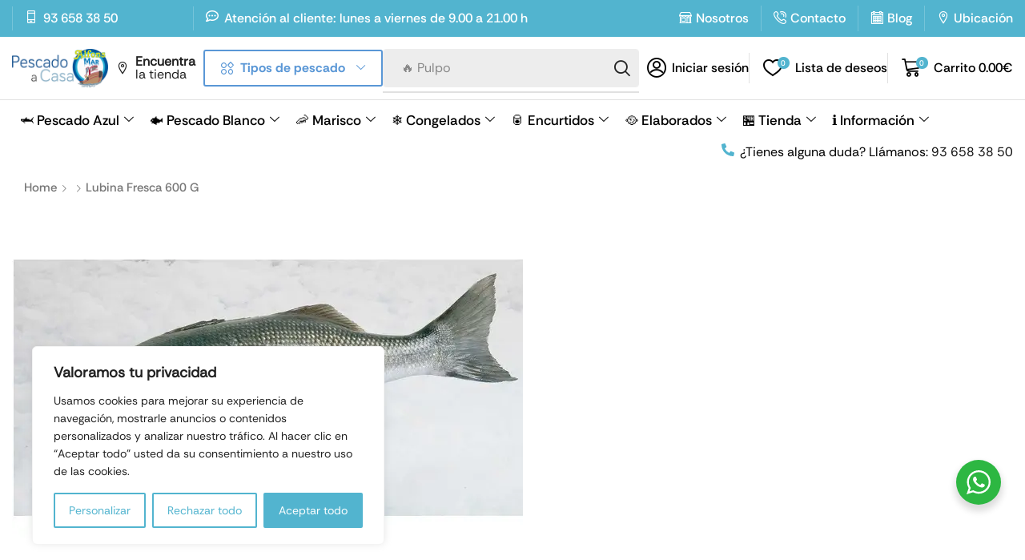

--- FILE ---
content_type: text/html; charset=UTF-8
request_url: https://pescadoacasa.com/?attachment_id=4660
body_size: 47780
content:

<!DOCTYPE html>
<html lang="es" >
<head>
	<meta charset="UTF-8" />
	<meta name="viewport" content="width=device-width, initial-scale=1.0, maximum-scale=1.0, user-scalable=0"/>
	<meta name='robots' content='index, follow, max-image-preview:large, max-snippet:-1, max-video-preview:-1' />
	<style>img:is([sizes="auto" i], [sizes^="auto," i]) { contain-intrinsic-size: 3000px 1500px }</style>
	
	<!-- This site is optimized with the Yoast SEO plugin v26.5 - https://yoast.com/wordpress/plugins/seo/ -->
	<title>Lubina fresca 600 g - Pescado a Casa</title>
	<link rel="canonical" href="https://pescadoacasa.com/" />
	<meta property="og:locale" content="es_ES" />
	<meta property="og:type" content="article" />
	<meta property="og:title" content="Lubina fresca 600 g - Pescado a Casa" />
	<meta property="og:description" content="Lubina de calibre medio" />
	<meta property="og:url" content="https://pescadoacasa.com/" />
	<meta property="og:site_name" content="Pescado a Casa" />
	<meta property="article:modified_time" content="2026-01-10T21:15:53+00:00" />
	<meta property="og:image" content="https://pescadoacasa.com" />
	<meta property="og:image:width" content="638" />
	<meta property="og:image:height" content="639" />
	<meta property="og:image:type" content="image/jpeg" />
	<meta name="twitter:card" content="summary_large_image" />
	<script type="application/ld+json" class="yoast-schema-graph">{"@context":"https://schema.org","@graph":[{"@type":"WebPage","@id":"https://pescadoacasa.com/","url":"https://pescadoacasa.com/","name":"Lubina fresca 600 g - Pescado a Casa","isPartOf":{"@id":"https://pescadoacasa.com/#website"},"primaryImageOfPage":{"@id":"https://pescadoacasa.com/#primaryimage"},"image":{"@id":"https://pescadoacasa.com/#primaryimage"},"thumbnailUrl":"https://pescadoacasa.com/wp-content/uploads/2017/10/58.jpg","datePublished":"2017-10-22T13:19:16+00:00","dateModified":"2026-01-10T21:15:53+00:00","breadcrumb":{"@id":"https://pescadoacasa.com/#breadcrumb"},"inLanguage":"es","potentialAction":[{"@type":"ReadAction","target":["https://pescadoacasa.com/"]}]},{"@type":"ImageObject","inLanguage":"es","@id":"https://pescadoacasa.com/#primaryimage","url":"https://pescadoacasa.com/wp-content/uploads/2017/10/58.jpg","contentUrl":"https://pescadoacasa.com/wp-content/uploads/2017/10/58.jpg","width":638,"height":639,"caption":"Lubina de calibre medio"},{"@type":"BreadcrumbList","@id":"https://pescadoacasa.com/#breadcrumb","itemListElement":[{"@type":"ListItem","position":1,"name":"Portada","item":"https://pescadoacasa.com/"},{"@type":"ListItem","position":2,"name":"Lubina 600gr/uni (nacional)","item":"https://pescadoacasa.com/producto/lubina-600gr-uni-nacional/"},{"@type":"ListItem","position":3,"name":"Lubina fresca 600 g"}]},{"@type":"WebSite","@id":"https://pescadoacasa.com/#website","url":"https://pescadoacasa.com/","name":"Pescado a Casa","description":"Tienda on line de pescado fresco a domicilio","publisher":{"@id":"https://pescadoacasa.com/#organization"},"alternateName":"Peix a Casa","potentialAction":[{"@type":"SearchAction","target":{"@type":"EntryPoint","urlTemplate":"https://pescadoacasa.com/?s={search_term_string}"},"query-input":{"@type":"PropertyValueSpecification","valueRequired":true,"valueName":"search_term_string"}}],"inLanguage":"es"},{"@type":"Organization","@id":"https://pescadoacasa.com/#organization","name":"Pescado a Casa","alternateName":"Peix a Casa","url":"https://pescadoacasa.com/","logo":{"@type":"ImageObject","inLanguage":"es","@id":"https://pescadoacasa.com/#/schema/logo/image/","url":"https://pescadoacasa.com/wp-content/uploads/2017/07/logo_web.png","contentUrl":"https://pescadoacasa.com/wp-content/uploads/2017/07/logo_web.png","width":1000,"height":393,"caption":"Pescado a Casa"},"image":{"@id":"https://pescadoacasa.com/#/schema/logo/image/"}}]}</script>
	<!-- / Yoast SEO plugin. -->


<link rel='dns-prefetch' href='//hcaptcha.com' />
<style id='classic-theme-styles-inline-css' type='text/css'>
/*! This file is auto-generated */
.wp-block-button__link{color:#fff;background-color:#32373c;border-radius:9999px;box-shadow:none;text-decoration:none;padding:calc(.667em + 2px) calc(1.333em + 2px);font-size:1.125em}.wp-block-file__button{background:#32373c;color:#fff;text-decoration:none}
</style>
<style id='woocommerce-gateway-redsys-imagenes-tarjetas-style-inline-css' type='text/css'>
.wp-block-create-block-bloques-redsys{padding:2px}.wp-block-redsys-payment-images{align-items:center;display:flex;flex-wrap:nowrap;justify-content:flex-start}

</style>
<link rel='stylesheet' id='nta-css-popup-css' href='https://pescadoacasa.com/wp-content/plugins/wp-whatsapp/assets/dist/css/style.css?ver=6.8.1' type='text/css' media='all' />
<style id='global-styles-inline-css' type='text/css'>
:root{--wp--preset--aspect-ratio--square: 1;--wp--preset--aspect-ratio--4-3: 4/3;--wp--preset--aspect-ratio--3-4: 3/4;--wp--preset--aspect-ratio--3-2: 3/2;--wp--preset--aspect-ratio--2-3: 2/3;--wp--preset--aspect-ratio--16-9: 16/9;--wp--preset--aspect-ratio--9-16: 9/16;--wp--preset--color--black: #000000;--wp--preset--color--cyan-bluish-gray: #abb8c3;--wp--preset--color--white: #ffffff;--wp--preset--color--pale-pink: #f78da7;--wp--preset--color--vivid-red: #cf2e2e;--wp--preset--color--luminous-vivid-orange: #ff6900;--wp--preset--color--luminous-vivid-amber: #fcb900;--wp--preset--color--light-green-cyan: #7bdcb5;--wp--preset--color--vivid-green-cyan: #00d084;--wp--preset--color--pale-cyan-blue: #8ed1fc;--wp--preset--color--vivid-cyan-blue: #0693e3;--wp--preset--color--vivid-purple: #9b51e0;--wp--preset--gradient--vivid-cyan-blue-to-vivid-purple: linear-gradient(135deg,rgba(6,147,227,1) 0%,rgb(155,81,224) 100%);--wp--preset--gradient--light-green-cyan-to-vivid-green-cyan: linear-gradient(135deg,rgb(122,220,180) 0%,rgb(0,208,130) 100%);--wp--preset--gradient--luminous-vivid-amber-to-luminous-vivid-orange: linear-gradient(135deg,rgba(252,185,0,1) 0%,rgba(255,105,0,1) 100%);--wp--preset--gradient--luminous-vivid-orange-to-vivid-red: linear-gradient(135deg,rgba(255,105,0,1) 0%,rgb(207,46,46) 100%);--wp--preset--gradient--very-light-gray-to-cyan-bluish-gray: linear-gradient(135deg,rgb(238,238,238) 0%,rgb(169,184,195) 100%);--wp--preset--gradient--cool-to-warm-spectrum: linear-gradient(135deg,rgb(74,234,220) 0%,rgb(151,120,209) 20%,rgb(207,42,186) 40%,rgb(238,44,130) 60%,rgb(251,105,98) 80%,rgb(254,248,76) 100%);--wp--preset--gradient--blush-light-purple: linear-gradient(135deg,rgb(255,206,236) 0%,rgb(152,150,240) 100%);--wp--preset--gradient--blush-bordeaux: linear-gradient(135deg,rgb(254,205,165) 0%,rgb(254,45,45) 50%,rgb(107,0,62) 100%);--wp--preset--gradient--luminous-dusk: linear-gradient(135deg,rgb(255,203,112) 0%,rgb(199,81,192) 50%,rgb(65,88,208) 100%);--wp--preset--gradient--pale-ocean: linear-gradient(135deg,rgb(255,245,203) 0%,rgb(182,227,212) 50%,rgb(51,167,181) 100%);--wp--preset--gradient--electric-grass: linear-gradient(135deg,rgb(202,248,128) 0%,rgb(113,206,126) 100%);--wp--preset--gradient--midnight: linear-gradient(135deg,rgb(2,3,129) 0%,rgb(40,116,252) 100%);--wp--preset--font-size--small: 13px;--wp--preset--font-size--medium: 20px;--wp--preset--font-size--large: 36px;--wp--preset--font-size--x-large: 42px;--wp--preset--spacing--20: 0.44rem;--wp--preset--spacing--30: 0.67rem;--wp--preset--spacing--40: 1rem;--wp--preset--spacing--50: 1.5rem;--wp--preset--spacing--60: 2.25rem;--wp--preset--spacing--70: 3.38rem;--wp--preset--spacing--80: 5.06rem;--wp--preset--shadow--natural: 6px 6px 9px rgba(0, 0, 0, 0.2);--wp--preset--shadow--deep: 12px 12px 50px rgba(0, 0, 0, 0.4);--wp--preset--shadow--sharp: 6px 6px 0px rgba(0, 0, 0, 0.2);--wp--preset--shadow--outlined: 6px 6px 0px -3px rgba(255, 255, 255, 1), 6px 6px rgba(0, 0, 0, 1);--wp--preset--shadow--crisp: 6px 6px 0px rgba(0, 0, 0, 1);}:where(.is-layout-flex){gap: 0.5em;}:where(.is-layout-grid){gap: 0.5em;}body .is-layout-flex{display: flex;}.is-layout-flex{flex-wrap: wrap;align-items: center;}.is-layout-flex > :is(*, div){margin: 0;}body .is-layout-grid{display: grid;}.is-layout-grid > :is(*, div){margin: 0;}:where(.wp-block-columns.is-layout-flex){gap: 2em;}:where(.wp-block-columns.is-layout-grid){gap: 2em;}:where(.wp-block-post-template.is-layout-flex){gap: 1.25em;}:where(.wp-block-post-template.is-layout-grid){gap: 1.25em;}.has-black-color{color: var(--wp--preset--color--black) !important;}.has-cyan-bluish-gray-color{color: var(--wp--preset--color--cyan-bluish-gray) !important;}.has-white-color{color: var(--wp--preset--color--white) !important;}.has-pale-pink-color{color: var(--wp--preset--color--pale-pink) !important;}.has-vivid-red-color{color: var(--wp--preset--color--vivid-red) !important;}.has-luminous-vivid-orange-color{color: var(--wp--preset--color--luminous-vivid-orange) !important;}.has-luminous-vivid-amber-color{color: var(--wp--preset--color--luminous-vivid-amber) !important;}.has-light-green-cyan-color{color: var(--wp--preset--color--light-green-cyan) !important;}.has-vivid-green-cyan-color{color: var(--wp--preset--color--vivid-green-cyan) !important;}.has-pale-cyan-blue-color{color: var(--wp--preset--color--pale-cyan-blue) !important;}.has-vivid-cyan-blue-color{color: var(--wp--preset--color--vivid-cyan-blue) !important;}.has-vivid-purple-color{color: var(--wp--preset--color--vivid-purple) !important;}.has-black-background-color{background-color: var(--wp--preset--color--black) !important;}.has-cyan-bluish-gray-background-color{background-color: var(--wp--preset--color--cyan-bluish-gray) !important;}.has-white-background-color{background-color: var(--wp--preset--color--white) !important;}.has-pale-pink-background-color{background-color: var(--wp--preset--color--pale-pink) !important;}.has-vivid-red-background-color{background-color: var(--wp--preset--color--vivid-red) !important;}.has-luminous-vivid-orange-background-color{background-color: var(--wp--preset--color--luminous-vivid-orange) !important;}.has-luminous-vivid-amber-background-color{background-color: var(--wp--preset--color--luminous-vivid-amber) !important;}.has-light-green-cyan-background-color{background-color: var(--wp--preset--color--light-green-cyan) !important;}.has-vivid-green-cyan-background-color{background-color: var(--wp--preset--color--vivid-green-cyan) !important;}.has-pale-cyan-blue-background-color{background-color: var(--wp--preset--color--pale-cyan-blue) !important;}.has-vivid-cyan-blue-background-color{background-color: var(--wp--preset--color--vivid-cyan-blue) !important;}.has-vivid-purple-background-color{background-color: var(--wp--preset--color--vivid-purple) !important;}.has-black-border-color{border-color: var(--wp--preset--color--black) !important;}.has-cyan-bluish-gray-border-color{border-color: var(--wp--preset--color--cyan-bluish-gray) !important;}.has-white-border-color{border-color: var(--wp--preset--color--white) !important;}.has-pale-pink-border-color{border-color: var(--wp--preset--color--pale-pink) !important;}.has-vivid-red-border-color{border-color: var(--wp--preset--color--vivid-red) !important;}.has-luminous-vivid-orange-border-color{border-color: var(--wp--preset--color--luminous-vivid-orange) !important;}.has-luminous-vivid-amber-border-color{border-color: var(--wp--preset--color--luminous-vivid-amber) !important;}.has-light-green-cyan-border-color{border-color: var(--wp--preset--color--light-green-cyan) !important;}.has-vivid-green-cyan-border-color{border-color: var(--wp--preset--color--vivid-green-cyan) !important;}.has-pale-cyan-blue-border-color{border-color: var(--wp--preset--color--pale-cyan-blue) !important;}.has-vivid-cyan-blue-border-color{border-color: var(--wp--preset--color--vivid-cyan-blue) !important;}.has-vivid-purple-border-color{border-color: var(--wp--preset--color--vivid-purple) !important;}.has-vivid-cyan-blue-to-vivid-purple-gradient-background{background: var(--wp--preset--gradient--vivid-cyan-blue-to-vivid-purple) !important;}.has-light-green-cyan-to-vivid-green-cyan-gradient-background{background: var(--wp--preset--gradient--light-green-cyan-to-vivid-green-cyan) !important;}.has-luminous-vivid-amber-to-luminous-vivid-orange-gradient-background{background: var(--wp--preset--gradient--luminous-vivid-amber-to-luminous-vivid-orange) !important;}.has-luminous-vivid-orange-to-vivid-red-gradient-background{background: var(--wp--preset--gradient--luminous-vivid-orange-to-vivid-red) !important;}.has-very-light-gray-to-cyan-bluish-gray-gradient-background{background: var(--wp--preset--gradient--very-light-gray-to-cyan-bluish-gray) !important;}.has-cool-to-warm-spectrum-gradient-background{background: var(--wp--preset--gradient--cool-to-warm-spectrum) !important;}.has-blush-light-purple-gradient-background{background: var(--wp--preset--gradient--blush-light-purple) !important;}.has-blush-bordeaux-gradient-background{background: var(--wp--preset--gradient--blush-bordeaux) !important;}.has-luminous-dusk-gradient-background{background: var(--wp--preset--gradient--luminous-dusk) !important;}.has-pale-ocean-gradient-background{background: var(--wp--preset--gradient--pale-ocean) !important;}.has-electric-grass-gradient-background{background: var(--wp--preset--gradient--electric-grass) !important;}.has-midnight-gradient-background{background: var(--wp--preset--gradient--midnight) !important;}.has-small-font-size{font-size: var(--wp--preset--font-size--small) !important;}.has-medium-font-size{font-size: var(--wp--preset--font-size--medium) !important;}.has-large-font-size{font-size: var(--wp--preset--font-size--large) !important;}.has-x-large-font-size{font-size: var(--wp--preset--font-size--x-large) !important;}
:where(.wp-block-post-template.is-layout-flex){gap: 1.25em;}:where(.wp-block-post-template.is-layout-grid){gap: 1.25em;}
:where(.wp-block-columns.is-layout-flex){gap: 2em;}:where(.wp-block-columns.is-layout-grid){gap: 2em;}
:root :where(.wp-block-pullquote){font-size: 1.5em;line-height: 1.6;}
</style>
<link rel='stylesheet' id='wwp-wholesale-css' href='https://pescadoacasa.com/wp-content/plugins/wc-hide-shipping-methods/assets/css/wwp-css-script.css?ver=1.6.5' type='text/css' media='' />
<style id='woocommerce-inline-inline-css' type='text/css'>
.woocommerce form .form-row .required { visibility: visible; }
</style>
<link rel='stylesheet' id='brands-styles-css' href='https://pescadoacasa.com/wp-content/plugins/woocommerce/assets/css/brands.css?ver=10.3.5' type='text/css' media='all' />
<link rel='stylesheet' id='etheme-parent-style-css' href='https://pescadoacasa.com/wp-content/themes/xstore/xstore.min.css?ver=1.0' type='text/css' media='all' />
<link rel='stylesheet' id='etheme-elementor-icon-list-css' href='https://pescadoacasa.com/wp-content/themes/xstore/css/modules/builders/elementor/etheme-icon-list.min.css?ver=1.0' type='text/css' media='all' />
<link rel='stylesheet' id='elementor-frontend-css' href='https://pescadoacasa.com/wp-content/plugins/elementor/assets/css/frontend.min.css?ver=3.29.2' type='text/css' media='all' />
<link rel='stylesheet' id='widget-image-css' href='https://pescadoacasa.com/wp-content/plugins/elementor/assets/css/widget-image.min.css?ver=3.29.2' type='text/css' media='all' />
<link rel='stylesheet' id='etheme-elementor-menu-css' href='https://pescadoacasa.com/wp-content/themes/xstore/css/modules/builders/elementor/etheme-menu.min.css?ver=1.0' type='text/css' media='all' />
<link rel='stylesheet' id='etheme-elementor-search-css' href='https://pescadoacasa.com/wp-content/themes/xstore/css/modules/builders/elementor/etheme-search.min.css?ver=1.0' type='text/css' media='all' />
<link rel='stylesheet' id='etheme-elementor-off-canvas-css' href='https://pescadoacasa.com/wp-content/themes/xstore/css/modules/builders/elementor/etheme-off-canvas.min.css?ver=1.0' type='text/css' media='all' />
<link rel='stylesheet' id='etheme-cart-widget-css' href='https://pescadoacasa.com/wp-content/themes/xstore/css/modules/woocommerce/cart-widget.min.css?ver=1.0' type='text/css' media='all' />
<link rel='stylesheet' id='etheme-elementor-icon-box-css' href='https://pescadoacasa.com/wp-content/themes/xstore/css/modules/builders/elementor/etheme-icon-box.min.css?ver=1.0' type='text/css' media='all' />
<link rel='stylesheet' id='elementor-post-24977-css' href='https://pescadoacasa.com/wp-content/uploads/elementor/css/post-24977.css?ver=1762192524' type='text/css' media='all' />
<link rel='stylesheet' id='elementor-nav-menu-css' href='https://pescadoacasa.com/wp-content/plugins/pro-elements/assets/css/widget-nav-menu.min.css?ver=6.8.1' type='text/css' media='all' />
<link rel='stylesheet' id='elementor-post-25425-css' href='https://pescadoacasa.com/wp-content/uploads/elementor/css/post-25425.css?ver=1762192529' type='text/css' media='all' />
<link rel='stylesheet' id='elementor-post-25422-css' href='https://pescadoacasa.com/wp-content/uploads/elementor/css/post-25422.css?ver=1762192530' type='text/css' media='all' />
<link rel='stylesheet' id='etheme-elementor-style-css' href='https://pescadoacasa.com/wp-content/themes/xstore/css/elementor.min.css?ver=1.0' type='text/css' media='all' />
<link rel='stylesheet' id='etheme-breadcrumbs-css' href='https://pescadoacasa.com/wp-content/themes/xstore/css/modules/breadcrumbs.min.css?ver=1.0' type='text/css' media='all' />
<link rel='stylesheet' id='etheme-back-top-css' href='https://pescadoacasa.com/wp-content/themes/xstore/css/modules/back-top.min.css?ver=1.0' type='text/css' media='all' />
<link rel='stylesheet' id='etheme-mobile-panel-css' href='https://pescadoacasa.com/wp-content/themes/xstore/css/modules/layout/mobile-panel.min.css?ver=1.0' type='text/css' media='all' />
<link rel='stylesheet' id='etheme-woocommerce-css' href='https://pescadoacasa.com/wp-content/themes/xstore/css/modules/woocommerce/global.min.css?ver=1.0' type='text/css' media='all' />
<link rel='stylesheet' id='etheme-blog-global-css' href='https://pescadoacasa.com/wp-content/themes/xstore/css/modules/blog/blog-global.min.css?ver=1.0' type='text/css' media='all' />
<link rel='stylesheet' id='etheme-post-global-css' href='https://pescadoacasa.com/wp-content/themes/xstore/css/modules/blog/types/global.min.css?ver=1.0' type='text/css' media='all' />
<link rel='stylesheet' id='etheme-single-post-global-css' href='https://pescadoacasa.com/wp-content/themes/xstore/css/modules/blog/single-post/single-global.min.css?ver=1.0' type='text/css' media='all' />
<link rel='stylesheet' id='etheme-single-post-meta-css' href='https://pescadoacasa.com/wp-content/themes/xstore/css/modules/blog/single-post/meta.min.css?ver=1.0' type='text/css' media='all' />
<link rel='stylesheet' id='etheme-star-rating-css' href='https://pescadoacasa.com/wp-content/themes/xstore/css/modules/star-rating.min.css?ver=1.0' type='text/css' media='all' />
<link rel='stylesheet' id='etheme-comments-css' href='https://pescadoacasa.com/wp-content/themes/xstore/css/modules/comments.min.css?ver=1.0' type='text/css' media='all' />
<link rel='stylesheet' id='etheme-portfolio-css' href='https://pescadoacasa.com/wp-content/themes/xstore/css/portfolio.min.css?ver=1.0' type='text/css' media='all' />
<link rel='stylesheet' id='etheme-isotope-filters-css' href='https://pescadoacasa.com/wp-content/themes/xstore/css/modules/isotope/filters.min.css?ver=1.0' type='text/css' media='all' />
<link rel='stylesheet' id='etheme-contact-forms-css' href='https://pescadoacasa.com/wp-content/themes/xstore/css/modules/contact-forms.min.css?ver=1.0' type='text/css' media='all' />
<style id='xstore-icons-font-inline-css' type='text/css'>
@font-face {
				  font-family: 'xstore-icons';
				  src:
				    url('https://pescadoacasa.com/wp-content/themes/xstore/fonts/xstore-icons-bold.ttf') format('truetype'),
				    url('https://pescadoacasa.com/wp-content/themes/xstore/fonts/xstore-icons-bold.woff2') format('woff2'),
				    url('https://pescadoacasa.com/wp-content/themes/xstore/fonts/xstore-icons-bold.woff') format('woff'),
				    url('https://pescadoacasa.com/wp-content/themes/xstore/fonts/xstore-icons-bold.svg#xstore-icons') format('svg');
				  font-weight: normal;
				  font-style: normal;
				  font-display: swap;
				}
</style>
<link rel='stylesheet' id='xstore-kirki-styles-css' href='https://pescadoacasa.com/wp-content/uploads/xstore/kirki-styles.css?ver=1744909390859' type='text/css' media='all' />
<link rel='stylesheet' id='child-style-css' href='https://pescadoacasa.com/wp-content/themes/xstore-child-9-nest-2/style.css?ver=1.0' type='text/css' media='all' />
<link rel='stylesheet' id='elementor-gf-local-roboto-css' href='https://pescadoacasa.com/wp-content/uploads/elementor/google-fonts/css/roboto.css?ver=1746529174' type='text/css' media='all' />
<link rel='stylesheet' id='elementor-gf-local-robotoslab-css' href='https://pescadoacasa.com/wp-content/uploads/elementor/google-fonts/css/robotoslab.css?ver=1746529177' type='text/css' media='all' />
<script type="text/template" id="tmpl-variation-template">
	<div class="woocommerce-variation-description">{{{ data.variation.variation_description }}}</div>
	<div class="woocommerce-variation-price">{{{ data.variation.price_html }}}</div>
	<div class="woocommerce-variation-availability">{{{ data.variation.availability_html }}}</div>
</script>
<script type="text/template" id="tmpl-unavailable-variation-template">
	<p role="alert">Lo siento, este producto no está disponible. Por favor, elige otra combinación.</p>
</script>
<script type="text/javascript" id="cookie-law-info-js-extra">
/* <![CDATA[ */
var _ckyConfig = {"_ipData":[],"_assetsURL":"https:\/\/pescadoacasa.com\/wp-content\/plugins\/cookie-law-info\/lite\/frontend\/images\/","_publicURL":"https:\/\/pescadoacasa.com","_expiry":"365","_categories":[{"name":"Necesaria","slug":"necessary","isNecessary":true,"ccpaDoNotSell":true,"cookies":[],"active":true,"defaultConsent":{"gdpr":true,"ccpa":true}},{"name":"Funcional","slug":"functional","isNecessary":false,"ccpaDoNotSell":true,"cookies":[],"active":true,"defaultConsent":{"gdpr":false,"ccpa":false}},{"name":"Anal\u00edtica","slug":"analytics","isNecessary":false,"ccpaDoNotSell":true,"cookies":[],"active":true,"defaultConsent":{"gdpr":false,"ccpa":false}},{"name":"El rendimiento","slug":"performance","isNecessary":false,"ccpaDoNotSell":true,"cookies":[],"active":true,"defaultConsent":{"gdpr":false,"ccpa":false}},{"name":"Anuncio","slug":"advertisement","isNecessary":false,"ccpaDoNotSell":true,"cookies":[],"active":true,"defaultConsent":{"gdpr":false,"ccpa":false}}],"_activeLaw":"gdpr","_rootDomain":"","_block":"1","_showBanner":"1","_bannerConfig":{"settings":{"type":"box","preferenceCenterType":"popup","position":"bottom-left","applicableLaw":"gdpr"},"behaviours":{"reloadBannerOnAccept":false,"loadAnalyticsByDefault":false,"animations":{"onLoad":"animate","onHide":"sticky"}},"config":{"revisitConsent":{"status":true,"tag":"revisit-consent","position":"bottom-left","meta":{"url":"#"},"styles":{"background-color":"#52b4cf"},"elements":{"title":{"type":"text","tag":"revisit-consent-title","status":true,"styles":{"color":"#0056a7"}}}},"preferenceCenter":{"toggle":{"status":true,"tag":"detail-category-toggle","type":"toggle","states":{"active":{"styles":{"background-color":"#1863DC"}},"inactive":{"styles":{"background-color":"#D0D5D2"}}}}},"categoryPreview":{"status":false,"toggle":{"status":true,"tag":"detail-category-preview-toggle","type":"toggle","states":{"active":{"styles":{"background-color":"#1863DC"}},"inactive":{"styles":{"background-color":"#D0D5D2"}}}}},"videoPlaceholder":{"status":true,"styles":{"background-color":"#000000","border-color":"#000000","color":"#ffffff"}},"readMore":{"status":false,"tag":"readmore-button","type":"link","meta":{"noFollow":true,"newTab":true},"styles":{"color":"#52b4cf","background-color":"transparent","border-color":"transparent"}},"showMore":{"status":true,"tag":"show-desc-button","type":"button","styles":{"color":"#1863DC"}},"showLess":{"status":true,"tag":"hide-desc-button","type":"button","styles":{"color":"#1863DC"}},"alwaysActive":{"status":true,"tag":"always-active","styles":{"color":"#008000"}},"manualLinks":{"status":true,"tag":"manual-links","type":"link","styles":{"color":"#1863DC"}},"auditTable":{"status":true},"optOption":{"status":true,"toggle":{"status":true,"tag":"optout-option-toggle","type":"toggle","states":{"active":{"styles":{"background-color":"#1863dc"}},"inactive":{"styles":{"background-color":"#FFFFFF"}}}}}}},"_version":"3.3.8","_logConsent":"1","_tags":[{"tag":"accept-button","styles":{"color":"#FFFFFF","background-color":"#52b4cf","border-color":"#52b4cf"}},{"tag":"reject-button","styles":{"color":"#52b4cf","background-color":"transparent","border-color":"#52b4cf"}},{"tag":"settings-button","styles":{"color":"#52b4cf","background-color":"transparent","border-color":"#52b4cf"}},{"tag":"readmore-button","styles":{"color":"#52b4cf","background-color":"transparent","border-color":"transparent"}},{"tag":"donotsell-button","styles":{"color":"#1863DC","background-color":"transparent","border-color":"transparent"}},{"tag":"show-desc-button","styles":{"color":"#1863DC"}},{"tag":"hide-desc-button","styles":{"color":"#1863DC"}},{"tag":"cky-always-active","styles":[]},{"tag":"cky-link","styles":[]},{"tag":"accept-button","styles":{"color":"#FFFFFF","background-color":"#52b4cf","border-color":"#52b4cf"}},{"tag":"revisit-consent","styles":{"background-color":"#52b4cf"}}],"_shortCodes":[{"key":"cky_readmore","content":"<a href=\"#\" class=\"cky-policy\" aria-label=\"Pol\u00edtica de cookies\" target=\"_blank\" rel=\"noopener\" data-cky-tag=\"readmore-button\">Pol\u00edtica de cookies<\/a>","tag":"readmore-button","status":false,"attributes":{"rel":"nofollow","target":"_blank"}},{"key":"cky_show_desc","content":"<button class=\"cky-show-desc-btn\" data-cky-tag=\"show-desc-button\" aria-label=\"Mostrar m\u00e1s\">Mostrar m\u00e1s<\/button>","tag":"show-desc-button","status":true,"attributes":[]},{"key":"cky_hide_desc","content":"<button class=\"cky-show-desc-btn\" data-cky-tag=\"hide-desc-button\" aria-label=\"Mostrar menos\">Mostrar menos<\/button>","tag":"hide-desc-button","status":true,"attributes":[]},{"key":"cky_optout_show_desc","content":"[cky_optout_show_desc]","tag":"optout-show-desc-button","status":true,"attributes":[]},{"key":"cky_optout_hide_desc","content":"[cky_optout_hide_desc]","tag":"optout-hide-desc-button","status":true,"attributes":[]},{"key":"cky_category_toggle_label","content":"[cky_{{status}}_category_label] [cky_preference_{{category_slug}}_title]","tag":"","status":true,"attributes":[]},{"key":"cky_enable_category_label","content":"Permitir","tag":"","status":true,"attributes":[]},{"key":"cky_disable_category_label","content":"Desactivar","tag":"","status":true,"attributes":[]},{"key":"cky_video_placeholder","content":"<div class=\"video-placeholder-normal\" data-cky-tag=\"video-placeholder\" id=\"[UNIQUEID]\"><p class=\"video-placeholder-text-normal\" data-cky-tag=\"placeholder-title\">Por favor acepte el consentimiento de cookies<\/p><\/div>","tag":"","status":true,"attributes":[]},{"key":"cky_enable_optout_label","content":"Permitir","tag":"","status":true,"attributes":[]},{"key":"cky_disable_optout_label","content":"Desactivar","tag":"","status":true,"attributes":[]},{"key":"cky_optout_toggle_label","content":"[cky_{{status}}_optout_label] [cky_optout_option_title]","tag":"","status":true,"attributes":[]},{"key":"cky_optout_option_title","content":"No vendan ni compartan mi informaci\u00f3n personal","tag":"","status":true,"attributes":[]},{"key":"cky_optout_close_label","content":"Cerca","tag":"","status":true,"attributes":[]},{"key":"cky_preference_close_label","content":"Cerca","tag":"","status":true,"attributes":[]}],"_rtl":"","_language":"es","_providersToBlock":[]};
var _ckyStyles = {"css":".cky-overlay{background: #000000; opacity: 0.4; position: fixed; top: 0; left: 0; width: 100%; height: 100%; z-index: 99999999;}.cky-hide{display: none;}.cky-btn-revisit-wrapper{display: flex; align-items: center; justify-content: center; background: #0056a7; width: 45px; height: 45px; border-radius: 50%; position: fixed; z-index: 999999; cursor: pointer;}.cky-revisit-bottom-left{bottom: 15px; left: 15px;}.cky-revisit-bottom-right{bottom: 15px; right: 15px;}.cky-btn-revisit-wrapper .cky-btn-revisit{display: flex; align-items: center; justify-content: center; background: none; border: none; cursor: pointer; position: relative; margin: 0; padding: 0;}.cky-btn-revisit-wrapper .cky-btn-revisit img{max-width: fit-content; margin: 0; height: 30px; width: 30px;}.cky-revisit-bottom-left:hover::before{content: attr(data-tooltip); position: absolute; background: #4e4b66; color: #ffffff; left: calc(100% + 7px); font-size: 12px; line-height: 16px; width: max-content; padding: 4px 8px; border-radius: 4px;}.cky-revisit-bottom-left:hover::after{position: absolute; content: \"\"; border: 5px solid transparent; left: calc(100% + 2px); border-left-width: 0; border-right-color: #4e4b66;}.cky-revisit-bottom-right:hover::before{content: attr(data-tooltip); position: absolute; background: #4e4b66; color: #ffffff; right: calc(100% + 7px); font-size: 12px; line-height: 16px; width: max-content; padding: 4px 8px; border-radius: 4px;}.cky-revisit-bottom-right:hover::after{position: absolute; content: \"\"; border: 5px solid transparent; right: calc(100% + 2px); border-right-width: 0; border-left-color: #4e4b66;}.cky-revisit-hide{display: none;}.cky-consent-container{position: fixed; width: 440px; box-sizing: border-box; z-index: 9999999; border-radius: 6px;}.cky-consent-container .cky-consent-bar{background: #ffffff; border: 1px solid; padding: 20px 26px; box-shadow: 0 -1px 10px 0 #acabab4d; border-radius: 6px;}.cky-box-bottom-left{bottom: 40px; left: 40px;}.cky-box-bottom-right{bottom: 40px; right: 40px;}.cky-box-top-left{top: 40px; left: 40px;}.cky-box-top-right{top: 40px; right: 40px;}.cky-custom-brand-logo-wrapper .cky-custom-brand-logo{width: 100px; height: auto; margin: 0 0 12px 0;}.cky-notice .cky-title{color: #212121; font-weight: 700; font-size: 18px; line-height: 24px; margin: 0 0 12px 0;}.cky-notice-des *,.cky-preference-content-wrapper *,.cky-accordion-header-des *,.cky-gpc-wrapper .cky-gpc-desc *{font-size: 14px;}.cky-notice-des{color: #212121; font-size: 14px; line-height: 24px; font-weight: 400;}.cky-notice-des img{height: 25px; width: 25px;}.cky-consent-bar .cky-notice-des p,.cky-gpc-wrapper .cky-gpc-desc p,.cky-preference-body-wrapper .cky-preference-content-wrapper p,.cky-accordion-header-wrapper .cky-accordion-header-des p,.cky-cookie-des-table li div:last-child p{color: inherit; margin-top: 0; overflow-wrap: break-word;}.cky-notice-des P:last-child,.cky-preference-content-wrapper p:last-child,.cky-cookie-des-table li div:last-child p:last-child,.cky-gpc-wrapper .cky-gpc-desc p:last-child{margin-bottom: 0;}.cky-notice-des a.cky-policy,.cky-notice-des button.cky-policy{font-size: 14px; color: #1863dc; white-space: nowrap; cursor: pointer; background: transparent; border: 1px solid; text-decoration: underline;}.cky-notice-des button.cky-policy{padding: 0;}.cky-notice-des a.cky-policy:focus-visible,.cky-notice-des button.cky-policy:focus-visible,.cky-preference-content-wrapper .cky-show-desc-btn:focus-visible,.cky-accordion-header .cky-accordion-btn:focus-visible,.cky-preference-header .cky-btn-close:focus-visible,.cky-switch input[type=\"checkbox\"]:focus-visible,.cky-footer-wrapper a:focus-visible,.cky-btn:focus-visible{outline: 2px solid #1863dc; outline-offset: 2px;}.cky-btn:focus:not(:focus-visible),.cky-accordion-header .cky-accordion-btn:focus:not(:focus-visible),.cky-preference-content-wrapper .cky-show-desc-btn:focus:not(:focus-visible),.cky-btn-revisit-wrapper .cky-btn-revisit:focus:not(:focus-visible),.cky-preference-header .cky-btn-close:focus:not(:focus-visible),.cky-consent-bar .cky-banner-btn-close:focus:not(:focus-visible){outline: 0;}button.cky-show-desc-btn:not(:hover):not(:active){color: #1863dc; background: transparent;}button.cky-accordion-btn:not(:hover):not(:active),button.cky-banner-btn-close:not(:hover):not(:active),button.cky-btn-revisit:not(:hover):not(:active),button.cky-btn-close:not(:hover):not(:active){background: transparent;}.cky-consent-bar button:hover,.cky-modal.cky-modal-open button:hover,.cky-consent-bar button:focus,.cky-modal.cky-modal-open button:focus{text-decoration: none;}.cky-notice-btn-wrapper{display: flex; justify-content: flex-start; align-items: center; flex-wrap: wrap; margin-top: 16px;}.cky-notice-btn-wrapper .cky-btn{text-shadow: none; box-shadow: none;}.cky-btn{flex: auto; max-width: 100%; font-size: 14px; font-family: inherit; line-height: 24px; padding: 8px; font-weight: 500; margin: 0 8px 0 0; border-radius: 2px; cursor: pointer; text-align: center; text-transform: none; min-height: 0;}.cky-btn:hover{opacity: 0.8;}.cky-btn-customize{color: #1863dc; background: transparent; border: 2px solid #1863dc;}.cky-btn-reject{color: #1863dc; background: transparent; border: 2px solid #1863dc;}.cky-btn-accept{background: #1863dc; color: #ffffff; border: 2px solid #1863dc;}.cky-btn:last-child{margin-right: 0;}@media (max-width: 576px){.cky-box-bottom-left{bottom: 0; left: 0;}.cky-box-bottom-right{bottom: 0; right: 0;}.cky-box-top-left{top: 0; left: 0;}.cky-box-top-right{top: 0; right: 0;}}@media (max-width: 440px){.cky-box-bottom-left, .cky-box-bottom-right, .cky-box-top-left, .cky-box-top-right{width: 100%; max-width: 100%;}.cky-consent-container .cky-consent-bar{padding: 20px 0;}.cky-custom-brand-logo-wrapper, .cky-notice .cky-title, .cky-notice-des, .cky-notice-btn-wrapper{padding: 0 24px;}.cky-notice-des{max-height: 40vh; overflow-y: scroll;}.cky-notice-btn-wrapper{flex-direction: column; margin-top: 0;}.cky-btn{width: 100%; margin: 10px 0 0 0;}.cky-notice-btn-wrapper .cky-btn-customize{order: 2;}.cky-notice-btn-wrapper .cky-btn-reject{order: 3;}.cky-notice-btn-wrapper .cky-btn-accept{order: 1; margin-top: 16px;}}@media (max-width: 352px){.cky-notice .cky-title{font-size: 16px;}.cky-notice-des *{font-size: 12px;}.cky-notice-des, .cky-btn{font-size: 12px;}}.cky-modal.cky-modal-open{display: flex; visibility: visible; -webkit-transform: translate(-50%, -50%); -moz-transform: translate(-50%, -50%); -ms-transform: translate(-50%, -50%); -o-transform: translate(-50%, -50%); transform: translate(-50%, -50%); top: 50%; left: 50%; transition: all 1s ease;}.cky-modal{box-shadow: 0 32px 68px rgba(0, 0, 0, 0.3); margin: 0 auto; position: fixed; max-width: 100%; background: #ffffff; top: 50%; box-sizing: border-box; border-radius: 6px; z-index: 999999999; color: #212121; -webkit-transform: translate(-50%, 100%); -moz-transform: translate(-50%, 100%); -ms-transform: translate(-50%, 100%); -o-transform: translate(-50%, 100%); transform: translate(-50%, 100%); visibility: hidden; transition: all 0s ease;}.cky-preference-center{max-height: 79vh; overflow: hidden; width: 845px; overflow: hidden; flex: 1 1 0; display: flex; flex-direction: column; border-radius: 6px;}.cky-preference-header{display: flex; align-items: center; justify-content: space-between; padding: 22px 24px; border-bottom: 1px solid;}.cky-preference-header .cky-preference-title{font-size: 18px; font-weight: 700; line-height: 24px;}.cky-preference-header .cky-btn-close{margin: 0; cursor: pointer; vertical-align: middle; padding: 0; background: none; border: none; width: auto; height: auto; min-height: 0; line-height: 0; text-shadow: none; box-shadow: none;}.cky-preference-header .cky-btn-close img{margin: 0; height: 10px; width: 10px;}.cky-preference-body-wrapper{padding: 0 24px; flex: 1; overflow: auto; box-sizing: border-box;}.cky-preference-content-wrapper,.cky-gpc-wrapper .cky-gpc-desc{font-size: 14px; line-height: 24px; font-weight: 400; padding: 12px 0;}.cky-preference-content-wrapper{border-bottom: 1px solid;}.cky-preference-content-wrapper img{height: 25px; width: 25px;}.cky-preference-content-wrapper .cky-show-desc-btn{font-size: 14px; font-family: inherit; color: #1863dc; text-decoration: none; line-height: 24px; padding: 0; margin: 0; white-space: nowrap; cursor: pointer; background: transparent; border-color: transparent; text-transform: none; min-height: 0; text-shadow: none; box-shadow: none;}.cky-accordion-wrapper{margin-bottom: 10px;}.cky-accordion{border-bottom: 1px solid;}.cky-accordion:last-child{border-bottom: none;}.cky-accordion .cky-accordion-item{display: flex; margin-top: 10px;}.cky-accordion .cky-accordion-body{display: none;}.cky-accordion.cky-accordion-active .cky-accordion-body{display: block; padding: 0 22px; margin-bottom: 16px;}.cky-accordion-header-wrapper{cursor: pointer; width: 100%;}.cky-accordion-item .cky-accordion-header{display: flex; justify-content: space-between; align-items: center;}.cky-accordion-header .cky-accordion-btn{font-size: 16px; font-family: inherit; color: #212121; line-height: 24px; background: none; border: none; font-weight: 700; padding: 0; margin: 0; cursor: pointer; text-transform: none; min-height: 0; text-shadow: none; box-shadow: none;}.cky-accordion-header .cky-always-active{color: #008000; font-weight: 600; line-height: 24px; font-size: 14px;}.cky-accordion-header-des{font-size: 14px; line-height: 24px; margin: 10px 0 16px 0;}.cky-accordion-chevron{margin-right: 22px; position: relative; cursor: pointer;}.cky-accordion-chevron-hide{display: none;}.cky-accordion .cky-accordion-chevron i::before{content: \"\"; position: absolute; border-right: 1.4px solid; border-bottom: 1.4px solid; border-color: inherit; height: 6px; width: 6px; -webkit-transform: rotate(-45deg); -moz-transform: rotate(-45deg); -ms-transform: rotate(-45deg); -o-transform: rotate(-45deg); transform: rotate(-45deg); transition: all 0.2s ease-in-out; top: 8px;}.cky-accordion.cky-accordion-active .cky-accordion-chevron i::before{-webkit-transform: rotate(45deg); -moz-transform: rotate(45deg); -ms-transform: rotate(45deg); -o-transform: rotate(45deg); transform: rotate(45deg);}.cky-audit-table{background: #f4f4f4; border-radius: 6px;}.cky-audit-table .cky-empty-cookies-text{color: inherit; font-size: 12px; line-height: 24px; margin: 0; padding: 10px;}.cky-audit-table .cky-cookie-des-table{font-size: 12px; line-height: 24px; font-weight: normal; padding: 15px 10px; border-bottom: 1px solid; border-bottom-color: inherit; margin: 0;}.cky-audit-table .cky-cookie-des-table:last-child{border-bottom: none;}.cky-audit-table .cky-cookie-des-table li{list-style-type: none; display: flex; padding: 3px 0;}.cky-audit-table .cky-cookie-des-table li:first-child{padding-top: 0;}.cky-cookie-des-table li div:first-child{width: 100px; font-weight: 600; word-break: break-word; word-wrap: break-word;}.cky-cookie-des-table li div:last-child{flex: 1; word-break: break-word; word-wrap: break-word; margin-left: 8px;}.cky-footer-shadow{display: block; width: 100%; height: 40px; background: linear-gradient(180deg, rgba(255, 255, 255, 0) 0%, #ffffff 100%); position: absolute; bottom: calc(100% - 1px);}.cky-footer-wrapper{position: relative;}.cky-prefrence-btn-wrapper{display: flex; flex-wrap: wrap; align-items: center; justify-content: center; padding: 22px 24px; border-top: 1px solid;}.cky-prefrence-btn-wrapper .cky-btn{flex: auto; max-width: 100%; text-shadow: none; box-shadow: none;}.cky-btn-preferences{color: #1863dc; background: transparent; border: 2px solid #1863dc;}.cky-preference-header,.cky-preference-body-wrapper,.cky-preference-content-wrapper,.cky-accordion-wrapper,.cky-accordion,.cky-accordion-wrapper,.cky-footer-wrapper,.cky-prefrence-btn-wrapper{border-color: inherit;}@media (max-width: 845px){.cky-modal{max-width: calc(100% - 16px);}}@media (max-width: 576px){.cky-modal{max-width: 100%;}.cky-preference-center{max-height: 100vh;}.cky-prefrence-btn-wrapper{flex-direction: column;}.cky-accordion.cky-accordion-active .cky-accordion-body{padding-right: 0;}.cky-prefrence-btn-wrapper .cky-btn{width: 100%; margin: 10px 0 0 0;}.cky-prefrence-btn-wrapper .cky-btn-reject{order: 3;}.cky-prefrence-btn-wrapper .cky-btn-accept{order: 1; margin-top: 0;}.cky-prefrence-btn-wrapper .cky-btn-preferences{order: 2;}}@media (max-width: 425px){.cky-accordion-chevron{margin-right: 15px;}.cky-notice-btn-wrapper{margin-top: 0;}.cky-accordion.cky-accordion-active .cky-accordion-body{padding: 0 15px;}}@media (max-width: 352px){.cky-preference-header .cky-preference-title{font-size: 16px;}.cky-preference-header{padding: 16px 24px;}.cky-preference-content-wrapper *, .cky-accordion-header-des *{font-size: 12px;}.cky-preference-content-wrapper, .cky-preference-content-wrapper .cky-show-more, .cky-accordion-header .cky-always-active, .cky-accordion-header-des, .cky-preference-content-wrapper .cky-show-desc-btn, .cky-notice-des a.cky-policy{font-size: 12px;}.cky-accordion-header .cky-accordion-btn{font-size: 14px;}}.cky-switch{display: flex;}.cky-switch input[type=\"checkbox\"]{position: relative; width: 44px; height: 24px; margin: 0; background: #d0d5d2; -webkit-appearance: none; border-radius: 50px; cursor: pointer; outline: 0; border: none; top: 0;}.cky-switch input[type=\"checkbox\"]:checked{background: #1863dc;}.cky-switch input[type=\"checkbox\"]:before{position: absolute; content: \"\"; height: 20px; width: 20px; left: 2px; bottom: 2px; border-radius: 50%; background-color: white; -webkit-transition: 0.4s; transition: 0.4s; margin: 0;}.cky-switch input[type=\"checkbox\"]:after{display: none;}.cky-switch input[type=\"checkbox\"]:checked:before{-webkit-transform: translateX(20px); -ms-transform: translateX(20px); transform: translateX(20px);}@media (max-width: 425px){.cky-switch input[type=\"checkbox\"]{width: 38px; height: 21px;}.cky-switch input[type=\"checkbox\"]:before{height: 17px; width: 17px;}.cky-switch input[type=\"checkbox\"]:checked:before{-webkit-transform: translateX(17px); -ms-transform: translateX(17px); transform: translateX(17px);}}.cky-consent-bar .cky-banner-btn-close{position: absolute; right: 9px; top: 5px; background: none; border: none; cursor: pointer; padding: 0; margin: 0; min-height: 0; line-height: 0; height: auto; width: auto; text-shadow: none; box-shadow: none;}.cky-consent-bar .cky-banner-btn-close img{height: 9px; width: 9px; margin: 0;}.cky-notice-group{font-size: 14px; line-height: 24px; font-weight: 400; color: #212121;}.cky-notice-btn-wrapper .cky-btn-do-not-sell{font-size: 14px; line-height: 24px; padding: 6px 0; margin: 0; font-weight: 500; background: none; border-radius: 2px; border: none; cursor: pointer; text-align: left; color: #1863dc; background: transparent; border-color: transparent; box-shadow: none; text-shadow: none;}.cky-consent-bar .cky-banner-btn-close:focus-visible,.cky-notice-btn-wrapper .cky-btn-do-not-sell:focus-visible,.cky-opt-out-btn-wrapper .cky-btn:focus-visible,.cky-opt-out-checkbox-wrapper input[type=\"checkbox\"].cky-opt-out-checkbox:focus-visible{outline: 2px solid #1863dc; outline-offset: 2px;}@media (max-width: 440px){.cky-consent-container{width: 100%;}}@media (max-width: 352px){.cky-notice-des a.cky-policy, .cky-notice-btn-wrapper .cky-btn-do-not-sell{font-size: 12px;}}.cky-opt-out-wrapper{padding: 12px 0;}.cky-opt-out-wrapper .cky-opt-out-checkbox-wrapper{display: flex; align-items: center;}.cky-opt-out-checkbox-wrapper .cky-opt-out-checkbox-label{font-size: 16px; font-weight: 700; line-height: 24px; margin: 0 0 0 12px; cursor: pointer;}.cky-opt-out-checkbox-wrapper input[type=\"checkbox\"].cky-opt-out-checkbox{background-color: #ffffff; border: 1px solid black; width: 20px; height: 18.5px; margin: 0; -webkit-appearance: none; position: relative; display: flex; align-items: center; justify-content: center; border-radius: 2px; cursor: pointer;}.cky-opt-out-checkbox-wrapper input[type=\"checkbox\"].cky-opt-out-checkbox:checked{background-color: #1863dc; border: none;}.cky-opt-out-checkbox-wrapper input[type=\"checkbox\"].cky-opt-out-checkbox:checked::after{left: 6px; bottom: 4px; width: 7px; height: 13px; border: solid #ffffff; border-width: 0 3px 3px 0; border-radius: 2px; -webkit-transform: rotate(45deg); -ms-transform: rotate(45deg); transform: rotate(45deg); content: \"\"; position: absolute; box-sizing: border-box;}.cky-opt-out-checkbox-wrapper.cky-disabled .cky-opt-out-checkbox-label,.cky-opt-out-checkbox-wrapper.cky-disabled input[type=\"checkbox\"].cky-opt-out-checkbox{cursor: no-drop;}.cky-gpc-wrapper{margin: 0 0 0 32px;}.cky-footer-wrapper .cky-opt-out-btn-wrapper{display: flex; flex-wrap: wrap; align-items: center; justify-content: center; padding: 22px 24px;}.cky-opt-out-btn-wrapper .cky-btn{flex: auto; max-width: 100%; text-shadow: none; box-shadow: none;}.cky-opt-out-btn-wrapper .cky-btn-cancel{border: 1px solid #dedfe0; background: transparent; color: #858585;}.cky-opt-out-btn-wrapper .cky-btn-confirm{background: #1863dc; color: #ffffff; border: 1px solid #1863dc;}@media (max-width: 352px){.cky-opt-out-checkbox-wrapper .cky-opt-out-checkbox-label{font-size: 14px;}.cky-gpc-wrapper .cky-gpc-desc, .cky-gpc-wrapper .cky-gpc-desc *{font-size: 12px;}.cky-opt-out-checkbox-wrapper input[type=\"checkbox\"].cky-opt-out-checkbox{width: 16px; height: 16px;}.cky-opt-out-checkbox-wrapper input[type=\"checkbox\"].cky-opt-out-checkbox:checked::after{left: 5px; bottom: 4px; width: 3px; height: 9px;}.cky-gpc-wrapper{margin: 0 0 0 28px;}}.video-placeholder-youtube{background-size: 100% 100%; background-position: center; background-repeat: no-repeat; background-color: #b2b0b059; position: relative; display: flex; align-items: center; justify-content: center; max-width: 100%;}.video-placeholder-text-youtube{text-align: center; align-items: center; padding: 10px 16px; background-color: #000000cc; color: #ffffff; border: 1px solid; border-radius: 2px; cursor: pointer;}.video-placeholder-normal{background-image: url(\"\/wp-content\/plugins\/cookie-law-info\/lite\/frontend\/images\/placeholder.svg\"); background-size: 80px; background-position: center; background-repeat: no-repeat; background-color: #b2b0b059; position: relative; display: flex; align-items: flex-end; justify-content: center; max-width: 100%;}.video-placeholder-text-normal{align-items: center; padding: 10px 16px; text-align: center; border: 1px solid; border-radius: 2px; cursor: pointer;}.cky-rtl{direction: rtl; text-align: right;}.cky-rtl .cky-banner-btn-close{left: 9px; right: auto;}.cky-rtl .cky-notice-btn-wrapper .cky-btn:last-child{margin-right: 8px;}.cky-rtl .cky-notice-btn-wrapper .cky-btn:first-child{margin-right: 0;}.cky-rtl .cky-notice-btn-wrapper{margin-left: 0; margin-right: 15px;}.cky-rtl .cky-prefrence-btn-wrapper .cky-btn{margin-right: 8px;}.cky-rtl .cky-prefrence-btn-wrapper .cky-btn:first-child{margin-right: 0;}.cky-rtl .cky-accordion .cky-accordion-chevron i::before{border: none; border-left: 1.4px solid; border-top: 1.4px solid; left: 12px;}.cky-rtl .cky-accordion.cky-accordion-active .cky-accordion-chevron i::before{-webkit-transform: rotate(-135deg); -moz-transform: rotate(-135deg); -ms-transform: rotate(-135deg); -o-transform: rotate(-135deg); transform: rotate(-135deg);}@media (max-width: 768px){.cky-rtl .cky-notice-btn-wrapper{margin-right: 0;}}@media (max-width: 576px){.cky-rtl .cky-notice-btn-wrapper .cky-btn:last-child{margin-right: 0;}.cky-rtl .cky-prefrence-btn-wrapper .cky-btn{margin-right: 0;}.cky-rtl .cky-accordion.cky-accordion-active .cky-accordion-body{padding: 0 22px 0 0;}}@media (max-width: 425px){.cky-rtl .cky-accordion.cky-accordion-active .cky-accordion-body{padding: 0 15px 0 0;}}.cky-rtl .cky-opt-out-btn-wrapper .cky-btn{margin-right: 12px;}.cky-rtl .cky-opt-out-btn-wrapper .cky-btn:first-child{margin-right: 0;}.cky-rtl .cky-opt-out-checkbox-wrapper .cky-opt-out-checkbox-label{margin: 0 12px 0 0;}"};
/* ]]> */
</script>
<script type="text/javascript" src="https://pescadoacasa.com/wp-content/plugins/cookie-law-info/lite/frontend/js/script.min.js?ver=3.3.8" id="cookie-law-info-js"></script>
<script type="text/javascript" src="https://pescadoacasa.com/wp-includes/js/jquery/jquery.min.js?ver=3.7.1" id="jquery-core-js"></script>
<script type="text/javascript" src="https://pescadoacasa.com/wp-includes/js/jquery/jquery-migrate.min.js?ver=3.4.1" id="jquery-migrate-js"></script>
<script type="text/javascript" src="https://pescadoacasa.com/wp-includes/js/underscore.min.js?ver=1.13.7" id="underscore-js"></script>
<script type="text/javascript" id="wp-util-js-extra">
/* <![CDATA[ */
var _wpUtilSettings = {"ajax":{"url":"\/wp-admin\/admin-ajax.php"}};
/* ]]> */
</script>
<script type="text/javascript" src="https://pescadoacasa.com/wp-includes/js/wp-util.min.js?ver=6.8.1" id="wp-util-js"></script>
<script type="text/javascript" src="https://pescadoacasa.com/wp-content/plugins/woocommerce/assets/js/jquery-blockui/jquery.blockUI.min.js?ver=2.7.0-wc.10.3.5" id="wc-jquery-blockui-js" defer="defer" data-wp-strategy="defer"></script>
<script type="text/javascript" id="wc-add-to-cart-variation-js-extra">
/* <![CDATA[ */
var wc_add_to_cart_variation_params = {"wc_ajax_url":"\/?wc-ajax=%%endpoint%%","i18n_no_matching_variations_text":"Lo siento, no hay productos que igualen tu selecci\u00f3n. Por favor, escoge una combinaci\u00f3n diferente.","i18n_make_a_selection_text":"Elige las opciones del producto antes de a\u00f1adir este producto a tu carrito.","i18n_unavailable_text":"Lo siento, este producto no est\u00e1 disponible. Por favor, elige otra combinaci\u00f3n.","i18n_reset_alert_text":"Se ha restablecido tu selecci\u00f3n. Por favor, elige alguna opci\u00f3n del producto antes de poder a\u00f1adir este producto a tu carrito."};
/* ]]> */
</script>
<script type="text/javascript" src="https://pescadoacasa.com/wp-content/plugins/woocommerce/assets/js/frontend/add-to-cart-variation.min.js?ver=10.3.5" id="wc-add-to-cart-variation-js" defer="defer" data-wp-strategy="defer"></script>
<script type="text/javascript" id="wc-add-to-cart-js-extra">
/* <![CDATA[ */
var wc_add_to_cart_params = {"ajax_url":"\/wp-admin\/admin-ajax.php","wc_ajax_url":"\/?wc-ajax=%%endpoint%%","i18n_view_cart":"Ver carrito","cart_url":"https:\/\/pescadoacasa.com\/carrito\/","is_cart":"","cart_redirect_after_add":"no"};
/* ]]> */
</script>
<script type="text/javascript" src="https://pescadoacasa.com/wp-content/plugins/woocommerce/assets/js/frontend/add-to-cart.min.js?ver=10.3.5" id="wc-add-to-cart-js" defer="defer" data-wp-strategy="defer"></script>
<script type="text/javascript" src="https://pescadoacasa.com/wp-content/plugins/woocommerce/assets/js/js-cookie/js.cookie.min.js?ver=2.1.4-wc.10.3.5" id="wc-js-cookie-js" data-wp-strategy="defer"></script>
<script type="text/javascript" id="woocommerce-js-extra">
/* <![CDATA[ */
var woocommerce_params = {"ajax_url":"\/wp-admin\/admin-ajax.php","wc_ajax_url":"\/?wc-ajax=%%endpoint%%","i18n_password_show":"Mostrar contrase\u00f1a","i18n_password_hide":"Ocultar contrase\u00f1a"};
/* ]]> */
</script>
<script type="text/javascript" src="https://pescadoacasa.com/wp-content/plugins/woocommerce/assets/js/frontend/woocommerce.min.js?ver=10.3.5" id="woocommerce-js" defer="defer" data-wp-strategy="defer"></script>
<script type="text/javascript" id="etheme-js-extra">
/* <![CDATA[ */
var etConfig = {"noresults":"No se encontraron resultados!","ajaxSearchResultsArrow":"<svg version=\"1.1\" width=\"1em\" height=\"1em\" class=\"arrow\" xmlns=\"http:\/\/www.w3.org\/2000\/svg\" xmlns:xlink=\"http:\/\/www.w3.org\/1999\/xlink\" x=\"0px\" y=\"0px\" viewBox=\"0 0 100 100\" style=\"enable-background:new 0 0 100 100;\" xml:space=\"preserve\"><path d=\"M99.1186676,94.8567734L10.286458,6.0255365h53.5340881c1.6616173,0,3.0132561-1.3516402,3.0132561-3.0127683\r\n\tS65.4821625,0,63.8205452,0H3.0137398c-1.6611279,0-3.012768,1.3516402-3.012768,3.0127683v60.8068047\r\n\tc0,1.6616135,1.3516402,3.0132523,3.012768,3.0132523s3.012768-1.3516388,3.012768-3.0132523V10.2854862L94.8577423,99.117691\r\n\tC95.4281311,99.6871109,96.1841202,100,96.9886856,100c0.8036041,0,1.5595856-0.3128891,2.129982-0.882309\r\n\tC100.2924805,97.9419327,100.2924805,96.0305862,99.1186676,94.8567734z\"><\/path><\/svg>","successfullyAdded":"Product added.","successfullyRemoved":"Product removed.","successfullyUpdated":"Product quantity updated.","successfullyCopied":"Copied to clipboard","saleStarts":"Sale starts in:","saleFinished":"This sale already finished","confirmQuestion":"Are you sure?","viewCart":"View cart","cartPageUrl":"https:\/\/pescadoacasa.com\/carrito\/","checkCart":"Please check your <a href='https:\/\/pescadoacasa.com\/carrito\/'>cart.<\/a>","contBtn":"Continuar comprando","checkBtn":"Checkout","ajaxProductAddedNotify":{"type":"mini_cart","linked_products_type":"upsell"},"variationGallery":"","quickView":{"type":"off_canvas","position":"right","layout":"default","variationGallery":"","css":{"quick-view":"        <link rel=\"stylesheet\" href=\"https:\/\/pescadoacasa.com\/wp-content\/themes\/xstore\/css\/modules\/woocommerce\/quick-view.min.css?ver=1.0\" type=\"text\/css\" media=\"all\" \/> \t\t","off-canvas":"        <link rel=\"stylesheet\" href=\"https:\/\/pescadoacasa.com\/wp-content\/themes\/xstore\/css\/modules\/layout\/off-canvas.min.css?ver=1.0\" type=\"text\/css\" media=\"all\" \/> \t\t","skeleton":"        <link rel=\"stylesheet\" href=\"https:\/\/pescadoacasa.com\/wp-content\/themes\/xstore\/css\/modules\/skeleton.min.css?ver=1.0\" type=\"text\/css\" media=\"all\" \/> \t\t","single-product":"        <link rel=\"stylesheet\" href=\"https:\/\/pescadoacasa.com\/wp-content\/themes\/xstore\/css\/modules\/woocommerce\/single-product\/single-product.min.css?ver=1.0\" type=\"text\/css\" media=\"all\" \/> \t\t","single-product-elements":"        <link rel=\"stylesheet\" href=\"https:\/\/pescadoacasa.com\/wp-content\/themes\/xstore\/css\/modules\/woocommerce\/single-product\/single-product-elements.min.css?ver=1.0\" type=\"text\/css\" media=\"all\" \/> \t\t","single-post-meta":"        <link rel=\"stylesheet\" href=\"https:\/\/pescadoacasa.com\/wp-content\/themes\/xstore\/css\/modules\/blog\/single-post\/meta.min.css?ver=1.0\" type=\"text\/css\" media=\"all\" \/> \t\t"}},"speedOptimization":{"imageLoadingOffset":"200px"},"popupAddedToCart":[],"builders":{"is_wpbakery":false},"Product":"Productos","Pages":"Pages","Post":"Posts","Portfolio":"Portfolio","Product_found":"{{count}} Products found","Pages_found":"{{count}} Pages found","Post_found":"{{count}} Posts found","Portfolio_found":"{{count}} Portfolio found","show_more":"Show {{count}} more","show_all":"Ver todos los resultados","items_found":"{{count}} resultados","item_found":"{{count}} item found","single_product_builder":"","fancy_select_categories":"","is_search_history":"0","search_history_length":"7","search_type":"input","search_ajax_history_time":"5","noSuggestionNoticeWithMatches":"No se encontraron resultados!<p>No items matched your search {{search_value}}.<\/p>","ajaxurl":"https:\/\/pescadoacasa.com\/wp-admin\/admin-ajax.php","woocommerceSettings":{"is_woocommerce":true,"is_swatches":true,"ajax_filters":false,"ajax_pagination":false,"is_single_product_builder":false,"mini_cart_content_quantity_input":false,"widget_show_more_text":"m\u00e1s","widget_show_less_text":"Mostrar menos","sidebar_off_canvas_icon":"<svg version=\"1.1\" width=\"1em\" height=\"1em\" id=\"Layer_1\" xmlns=\"http:\/\/www.w3.org\/2000\/svg\" xmlns:xlink=\"http:\/\/www.w3.org\/1999\/xlink\" x=\"0px\" y=\"0px\" viewBox=\"0 0 100 100\" style=\"enable-background:new 0 0 100 100;\" xml:space=\"preserve\"><path d=\"M94.8,0H5.6C4,0,2.6,0.9,1.9,2.3C1.1,3.7,1.3,5.4,2.2,6.7l32.7,46c0,0,0,0,0,0c1.2,1.6,1.8,3.5,1.8,5.5v37.5c0,1.1,0.4,2.2,1.2,3c0.8,0.8,1.8,1.2,3,1.2c0.6,0,1.1-0.1,1.6-0.3l18.4-7c1.6-0.5,2.7-2.1,2.7-3.9V58.3c0-2,0.6-3.9,1.8-5.5c0,0,0,0,0,0l32.7-46c0.9-1.3,1.1-3,0.3-4.4C97.8,0.9,96.3,0,94.8,0z M61.4,49.7c-1.8,2.5-2.8,5.5-2.8,8.5v29.8l-16.8,6.4V58.3c0-3.1-1-6.1-2.8-8.5L7.3,5.1h85.8L61.4,49.7z\"><\/path><\/svg>","ajax_add_to_cart_archives":true,"cart_url":"https:\/\/pescadoacasa.com\/carrito\/","cart_redirect_after_add":false,"home_url":"https:\/\/pescadoacasa.com\/","shop_url":"https:\/\/pescadoacasa.com\/tienda\/","cart_progress_currency_pos":"right","cart_progress_thousand_sep":",","cart_progress_decimal_sep":".","cart_progress_num_decimals":"2","is_smart_addtocart":"","primary_attribute":"et_none"},"notices":{"ajax-filters":"Ajax error: cannot get filters result","post-product":"Ajax error: cannot get post\/product result","products":"Ajax error: cannot get products result","posts":"Ajax error: cannot get posts result","element":"Ajax error: cannot get element result","portfolio":"Ajax error: problem with ajax et_portfolio_ajax action","portfolio-pagination":"Ajax error: problem with ajax et_portfolio_ajax_pagination action","menu":"Ajax error: problem with ajax menu_posts action","noMatchFound":"No matches found","variationGalleryNotAvailable":"Variation Gallery not available on variation id","localStorageFull":"Seems like your localStorage is full"},"layoutSettings":{"layout":"","is_rtl":false,"is_mobile":false,"mobHeaderStart":1200,"menu_storage_key":"etheme_9ba907fb9a13338f78e1b54003c96345","ajax_dropdowns_from_storage":1},"sidebar":{"closed_pc_by_default":""},"et_global":{"classes":{"skeleton":"skeleton-body","mfp":"et-mfp-opened"},"is_customize_preview":false,"mobHeaderStart":1200},"etCookies":{"cache_time":3}};
/* ]]> */
</script>
<script type="text/javascript" src="https://pescadoacasa.com/wp-content/themes/xstore/js/etheme-scripts.min.js?ver=1.0" id="etheme-js"></script>
<script type="text/javascript" id="et-woo-swatches-js-extra">
/* <![CDATA[ */
var sten_wc_params = {"ajax_url":"https:\/\/pescadoacasa.com\/wp-admin\/admin-ajax.php","is_customize_preview":"","is_singular_product":"","show_selected_title":"both","show_select_type":"","show_select_type_price":"1","add_to_cart_btn_text":"A\u00f1adir al carrito","read_more_btn_text":"Read More","read_more_about_btn_text":"about","read_more_for_btn_text":"for","select_options_btn_text":"Select options","i18n_no_matching_variations_text":"Sorry, no products matched your selection. Please choose a different combination."};
/* ]]> */
</script>
<script type="text/javascript" src="https://pescadoacasa.com/wp-content/plugins/et-core-plugin/packages/st-woo-swatches/public/js/frontend.min.js?ver=1.0" id="et-woo-swatches-js"></script>
<script type="text/javascript" id="xstore-wishlist-js-extra">
/* <![CDATA[ */
var xstore_wishlist_params = {"ajaxurl":"https:\/\/pescadoacasa.com\/wp-admin\/admin-ajax.php","confirmQuestion":"Are you sure?","no_active_checkbox":"Please, choose any product by clicking checkbox","no_products_available":"Sorry, there are no products available for this action","is_loggedin":"","wishlist_id":"xstore_wishlist_ids_0","wishlist_page_url":"https:\/\/pescadoacasa.com\/cuenta\/?et-wishlist-page","animated_hearts":"1","ajax_fragments":"1","is_multilingual":"","view_wishlist":"Ver Lista de deseos","days_cache":"7","notify_type":"alert_advanced"};
/* ]]> */
</script>
<script type="text/javascript" src="https://pescadoacasa.com/wp-content/plugins/et-core-plugin/packages/xstore-wishlist/assets/js/script.min.js?ver=1.0" id="xstore-wishlist-js"></script>
<meta name="generator" content="WordPress 6.8.1" />
<meta name="generator" content="WooCommerce 10.3.5" />
<link rel='shortlink' href='https://pescadoacasa.com/?p=4660' />
<style id="cky-style-inline">[data-cky-tag]{visibility:hidden;}</style><meta name="ti-site-data" content="[base64]" /><style>
.h-captcha{position:relative;display:block;margin-bottom:2rem;padding:0;clear:both}.h-captcha[data-size="normal"]{width:302px;height:76px}.h-captcha[data-size="compact"]{width:158px;height:138px}.h-captcha[data-size="invisible"]{display:none}.h-captcha iframe{z-index:1}.h-captcha::before{content:"";display:block;position:absolute;top:0;left:0;background:url(https://pescadoacasa.com/wp-content/plugins/hcaptcha-for-forms-and-more/assets/images/hcaptcha-div-logo.svg) no-repeat;border:1px solid #fff0;border-radius:4px;box-sizing:border-box}.h-captcha::after{content:"La carga del hCaptcha se retrasa hasta que el usuario interactúe.";font-family:-apple-system,system-ui,BlinkMacSystemFont,"Segoe UI",Roboto,Oxygen,Ubuntu,"Helvetica Neue",Arial,sans-serif;font-size:10px;font-weight:500;position:absolute;top:0;bottom:0;left:0;right:0;box-sizing:border-box;color:#bf1722;opacity:0}.h-captcha:not(:has(iframe))::after{animation:hcap-msg-fade-in .3s ease forwards;animation-delay:2s}.h-captcha:has(iframe)::after{animation:none;opacity:0}@keyframes hcap-msg-fade-in{to{opacity:1}}.h-captcha[data-size="normal"]::before{width:302px;height:76px;background-position:93.8% 28%}.h-captcha[data-size="normal"]::after{width:302px;height:76px;display:flex;flex-wrap:wrap;align-content:center;line-height:normal;padding:0 75px 0 10px}.h-captcha[data-size="compact"]::before{width:158px;height:138px;background-position:49.9% 78.8%}.h-captcha[data-size="compact"]::after{width:158px;height:138px;text-align:center;line-height:normal;padding:24px 10px 10px 10px}.h-captcha[data-theme="light"]::before,body.is-light-theme .h-captcha[data-theme="auto"]::before,.h-captcha[data-theme="auto"]::before{background-color:#fafafa;border:1px solid #e0e0e0}.h-captcha[data-theme="dark"]::before,body.is-dark-theme .h-captcha[data-theme="auto"]::before,html.wp-dark-mode-active .h-captcha[data-theme="auto"]::before,html.drdt-dark-mode .h-captcha[data-theme="auto"]::before{background-image:url(https://pescadoacasa.com/wp-content/plugins/hcaptcha-for-forms-and-more/assets/images/hcaptcha-div-logo-white.svg);background-repeat:no-repeat;background-color:#333;border:1px solid #f5f5f5}@media (prefers-color-scheme:dark){.h-captcha[data-theme="auto"]::before{background-image:url(https://pescadoacasa.com/wp-content/plugins/hcaptcha-for-forms-and-more/assets/images/hcaptcha-div-logo-white.svg);background-repeat:no-repeat;background-color:#333;border:1px solid #f5f5f5}}.h-captcha[data-theme="custom"]::before{background-color:initial}.h-captcha[data-size="invisible"]::before,.h-captcha[data-size="invisible"]::after{display:none}.h-captcha iframe{position:relative}div[style*="z-index: 2147483647"] div[style*="border-width: 11px"][style*="position: absolute"][style*="pointer-events: none"]{border-style:none}
</style>
<!-- Added by WooCommerce Redsys Gateway v.26.0.0 - https://plugins.joseconti.com/product/plugin-woocommerce-redsys-gateway/ --><meta name="generator" content=" WooCommerce Redsys Gateway v.26.0.0"><!-- This site is powered by WooCommerce Redsys Gateway v.26.0.0 - https://plugins.joseconti.com/product/plugin-woocommerce-redsys-gateway/ --><!-- Google site verification - Google for WooCommerce -->
<meta name="google-site-verification" content="KpbUIeBGo8gnmGOR-PcZwH91l6ZUgIxLfq2c6tRzpkY" />
			<link rel="prefetch" as="font" href="https://pescadoacasa.com/wp-content/themes/xstore/fonts/xstore-icons-bold.woff?v=9.4.14" type="font/woff">
					<link rel="prefetch" as="font" href="https://pescadoacasa.com/wp-content/themes/xstore/fonts/xstore-icons-bold.woff2?v=9.4.14" type="font/woff2">
			<noscript><style>.woocommerce-product-gallery{ opacity: 1 !important; }</style></noscript>
	<meta name="generator" content="Elementor 3.29.2; features: e_font_icon_svg, additional_custom_breakpoints, e_local_google_fonts; settings: css_print_method-external, google_font-enabled, font_display-swap">
			<style>
				.e-con.e-parent:nth-of-type(n+4):not(.e-lazyloaded):not(.e-no-lazyload),
				.e-con.e-parent:nth-of-type(n+4):not(.e-lazyloaded):not(.e-no-lazyload) * {
					background-image: none !important;
				}
				@media screen and (max-height: 1024px) {
					.e-con.e-parent:nth-of-type(n+3):not(.e-lazyloaded):not(.e-no-lazyload),
					.e-con.e-parent:nth-of-type(n+3):not(.e-lazyloaded):not(.e-no-lazyload) * {
						background-image: none !important;
					}
				}
				@media screen and (max-height: 640px) {
					.e-con.e-parent:nth-of-type(n+2):not(.e-lazyloaded):not(.e-no-lazyload),
					.e-con.e-parent:nth-of-type(n+2):not(.e-lazyloaded):not(.e-no-lazyload) * {
						background-image: none !important;
					}
				}
			</style>
			<noscript><style>.lazyload[data-src]{display:none !important;}</style></noscript><style>.lazyload{background-image:none !important;}.lazyload:before{background-image:none !important;}</style><style>
span[data-name="hcap-cf7"] .h-captcha{margin-bottom:0}span[data-name="hcap-cf7"]~input[type="submit"],span[data-name="hcap-cf7"]~button[type="submit"]{margin-top:2rem}
</style>
<link rel="icon" href="https://pescadoacasa.com/wp-content/uploads/2024/05/cropped-favicon_pescado-32x32.png" sizes="32x32" />
<link rel="icon" href="https://pescadoacasa.com/wp-content/uploads/2024/05/cropped-favicon_pescado-192x192.png" sizes="192x192" />
<link rel="apple-touch-icon" href="https://pescadoacasa.com/wp-content/uploads/2024/05/cropped-favicon_pescado-180x180.png" />
<meta name="msapplication-TileImage" content="https://pescadoacasa.com/wp-content/uploads/2024/05/cropped-favicon_pescado-270x270.png" />
		<style type="text/css" id="wp-custom-css">
			/* Out of stock badge*/

.outofstock > div > a:before {
    width: 100%;
    height: 100%;
    background-size: contain;
    background-repeat: no-repeat;
    content: '';
    position: absolute;
    background-image: url(https://pescadoacasa.com/wp-content/uploads/2024/07/agotado2.png);
    top: 0;
    right: 0;
	  z-index:1;
}

/* Estilos del checkout */

#my_custom_extra_shipping_fields {
	background-color: #F6FCFD;
	padding: 14px;
}

.woocommerce-checkout-review-order-table th {
	font-weight: bold;
}

/*ocultar sticky cart*/

.elementor-widget-woocommerce-product-etheme_sticky_cart {
	display: none;
}

/*
@media (max-width: 992px) {
.woocommerce div.product {    
    min-height: 330px;
}
}
*/		</style>
		<style id="kirki-inline-styles"></style><style type="text/css" class="et_custom-css">@font-face{font-family:"Outfit-Bold";src:url(https://pescadoacasa.com/wp-content/uploads/custom-fonts/2024/03/Outfit-Bold.ttf) format("truetype");font-display:swap}@font-face{font-family:"Outfit-Regular";src:url(https://pescadoacasa.com/wp-content/uploads/custom-fonts/2024/03/Outfit-Regular.ttf) format("truetype");font-display:swap}@font-face{font-family:"Outfit-Medium";src:url(https://pescadoacasa.com/wp-content/uploads/custom-fonts/2024/03/Outfit-Medium.ttf) format("truetype");font-display:swap}@font-face{font-family:"RethinkSans-Regular";src:url(https://pescadoacasa.com/wp-content/uploads/custom-fonts/2024/05/RethinkSans-Regular.ttf) format("truetype");font-display:swap}@font-face{font-family:"Gabarito-Bold";src:url(https://pescadoacasa.com/wp-content/uploads/custom-fonts/2024/05/Gabarito-Bold.ttf) format("truetype");font-display:swap}@font-face{font-family:"RethinkSans-Medium";src:url(https://pescadoacasa.com/wp-content/uploads/custom-fonts/2024/05/RethinkSans-Medium.ttf) format("truetype");font-display:swap}@font-face{font-family:"Gabarito-SemiBold";src:url(https://pescadoacasa.com/wp-content/uploads/custom-fonts/2024/05/Gabarito-SemiBold.ttf) format("truetype");font-display:swap}@font-face{font-family:"Gabarito-Regular";src:url(https://pescadoacasa.com/wp-content/uploads/custom-fonts/2024/05/Gabarito-Regular.ttf) format("truetype");font-display:swap}@font-face{font-family:"RethinkSans-Bold";src:url(https://pescadoacasa.com/wp-content/uploads/custom-fonts/2024/05/RethinkSans-Bold.ttf) format("truetype");font-display:swap}@font-face{font-family:"Vegan Style Personal Use";src:url(https://pescadoacasa.com/wp-content/uploads/custom-fonts/2024/05/Vegan-Style-Personal-Use.ttf) format("truetype");font-display:swap}.onsale{width:autoem;height:2em;line-height:1.2}.btn-checkout:hover,.btn-view-wishlist:hover{opacity:1 !important}.header-top,.header-main .et_b-icon+span,span+.et-element-label,.header-main .et-element-label+span{font-family:"RethinkSans-Medium",Sans-serif}.header-top .et_b_header-button:after{display:none}.header-top .etheme-icon-list-item:hover,.header-top .et_b_header-newsletter:hover,.header-top .et_b_header-button:hover,.header-top .item-link:hover{text-decoration:underline}.et_b_header-menu .secondary-menu-wrapper .secondary-title{font-size:16px}.etheme-product-grid-button:hover{background-color:#FFE072!important}#back-top{display:none}.sidebar .et-about-author-content{text-align:center;background-color:#F3F7F2;border-radius:4px;padding:15px 30px 5px}.sidebar .mc4wp-form-fields input[type=submit]{border-radius:4px;border:none;font-family:"RethinkSans-Bold",Sans-serif;text-transform:capitalize;font-size:17px;width:100%;padding:15px}.sidebar .mc4wp-form input[type=email]{height:48px;border-radius:4px;margin-bottom:10px}.single-post .share-post{margin-bottom:0}.content-product .product-image-wrapper{border:1px solid var(--et_border-color);border-radius:4px}body{--et_on-sale-radius:50px}.woocommerce-cart .etheme-sales-booster-sticky-panel,.woocommerce-checkout .etheme-sales-booster-sticky-panel,.woocommerce.archive .etheme-sales-booster-sticky-panel{display:none}@media (min-width:481px) and (max-width:767px){.elementor-widget-woocommerce-product-etheme_sticky_cart{display:none}}@media (max-width:480px){.elementor-widget-woocommerce-product-etheme_sticky_cart{display:none}.etheme-product-grid-button{font-size:17px!important}}.swiper-custom-right:not(.et-swiper-elementor-nav),.swiper-custom-left:not(.et-swiper-elementor-nav){background:transparent !important}@media only screen and (max-width:1740px){.swiper-custom-left,.middle-inside .swiper-entry .swiper-button-prev,.middle-inside.swiper-entry .swiper-button-prev{left:-15px}.swiper-custom-right,.middle-inside .swiper-entry .swiper-button-next,.middle-inside.swiper-entry .swiper-button-next{right:-15px}.middle-inbox .swiper-entry .swiper-button-prev,.middle-inbox.swiper-entry .swiper-button-prev{left:8px}.middle-inbox .swiper-entry .swiper-button-next,.middle-inbox.swiper-entry .swiper-button-next{right:8px}.swiper-entry:hover .swiper-custom-left,.middle-inside .swiper-entry:hover .swiper-button-prev,.middle-inside.swiper-entry:hover .swiper-button-prev{left:-5px}.swiper-entry:hover .swiper-custom-right,.middle-inside .swiper-entry:hover .swiper-button-next,.middle-inside.swiper-entry:hover .swiper-button-next{right:-5px}.middle-inbox .swiper-entry:hover .swiper-button-prev,.middle-inbox.swiper-entry:hover .swiper-button-prev{left:5px}.middle-inbox .swiper-entry:hover .swiper-button-next,.middle-inbox.swiper-entry:hover .swiper-button-next{right:5px}}.header-main-menu.et_element-top-level .menu{margin-right:-15px;margin-left:-15px}@media only screen and (max-width:1200px){.header-wrapper,.site-header-vertical{display:none}}@media only screen and (min-width:1201px){.mobile-header-wrapper{display:none}}.swiper-container{width:auto}.etheme-elementor-slider:not(.swiper-container-initialized,.swiper-initialized) .swiper-slide{max-width:calc(100% / var(--slides-per-view,4))}.etheme-elementor-slider[data-animation]:not(.swiper-container-initialized,.swiper-initialized,[data-animation=slide],[data-animation=coverflow]) .swiper-slide{max-width:100%}body:not([data-elementor-device-mode]) .etheme-elementor-off-canvas__container{transition:none;opacity:0;visibility:hidden;position:fixed}</style>
		<!-- Global site tag (gtag.js) - Google Ads: AW-818229965 - Google for WooCommerce -->
		<script async src="https://www.googletagmanager.com/gtag/js?id=AW-818229965"></script>
		<script>
			window.dataLayer = window.dataLayer || [];
			function gtag() { dataLayer.push(arguments); }
			gtag( 'consent', 'default', {
				analytics_storage: 'denied',
				ad_storage: 'denied',
				ad_user_data: 'denied',
				ad_personalization: 'denied',
				region: ['AT', 'BE', 'BG', 'HR', 'CY', 'CZ', 'DK', 'EE', 'FI', 'FR', 'DE', 'GR', 'HU', 'IS', 'IE', 'IT', 'LV', 'LI', 'LT', 'LU', 'MT', 'NL', 'NO', 'PL', 'PT', 'RO', 'SK', 'SI', 'ES', 'SE', 'GB', 'CH'],
				wait_for_update: 500,
			} );
			gtag('js', new Date());
			gtag('set', 'developer_id.dOGY3NW', true);
			gtag("config", "AW-818229965", { "groups": "GLA", "send_page_view": false });		</script>

		</head>
<body class="attachment wp-singular attachment-template-default single single-attachment postid-4660 attachmentid-4660 attachment-jpeg wp-custom-logo wp-theme-xstore wp-child-theme-xstore-child-9-nest-2 theme-xstore woocommerce-no-js et_cart-type-1 breadcrumbs-type-left2  et-preloader-off et-catalog-off global-post-template-default et-enable-swatch elementor-default elementor-kit-24977" data-mode="light">
<script type="text/javascript">
/* <![CDATA[ */
gtag("event", "page_view", {send_to: "GLA"});
/* ]]> */
</script>

	<div class="template-container">
	
		<div class="template-content">
	<div class="page-wrapper">
			<div data-elementor-type="header" data-elementor-id="25425" class="elementor elementor-25425 elementor-location-header" data-elementor-post-type="elementor_library">
			<div class="elementor-element elementor-element-3a98b748 elementor-hidden-mobile e-flex e-con-boxed e-con e-parent" data-id="3a98b748" data-element_type="container" data-settings="{&quot;background_background&quot;:&quot;classic&quot;}">
					<div class="e-con-inner">
				<div class="elementor-element elementor-element-569626b elementor-widget__width-auto elementor-hidden-tablet elementor-hidden-mobile etheme-elementor-widget-loaded elementor-widget elementor-widget-etheme_icon_list" data-id="569626b" data-element_type="widget" data-widget_type="etheme_icon_list.default">
				<div class="elementor-widget-container">
					            <div class="etheme-icon-list">
                                        <div class="etheme-icon-list-item elementor-repeater-item-4694147">
                                                                
                                    <span class="etheme-icon-list-item-icon">
                                        <span class="etheme-icon-list-item-icon-inner">
                                        			<i aria-hidden="true" class="et-icon et-phone"></i>                                        </span>
                                    </span>
                                    
                                                            
                            <span class="etheme-icon-list-item-text">
                                93 658 38 50                            </span>
                                                    </div>
                                </div>
        
        				</div>
				</div>
				<div class="elementor-element elementor-element-1d0a7a7b elementor-widget__width-auto elementor-hidden-tablet elementor-hidden-mobile etheme-elementor-widget-loaded elementor-widget elementor-widget-etheme_icon_list" data-id="1d0a7a7b" data-element_type="widget" data-widget_type="etheme_icon_list.default">
				<div class="elementor-widget-container">
					            <div class="etheme-icon-list">
                                        <div class="etheme-icon-list-item elementor-repeater-item-4694147">
                                                                
                                    <span class="etheme-icon-list-item-icon">
                                        <span class="etheme-icon-list-item-icon-inner">
                                        			<svg aria-hidden="true" class="e-font-icon-svg e-far-comment-dots" viewBox="0 0 512 512" xmlns="http://www.w3.org/2000/svg"><path d="M144 208c-17.7 0-32 14.3-32 32s14.3 32 32 32 32-14.3 32-32-14.3-32-32-32zm112 0c-17.7 0-32 14.3-32 32s14.3 32 32 32 32-14.3 32-32-14.3-32-32-32zm112 0c-17.7 0-32 14.3-32 32s14.3 32 32 32 32-14.3 32-32-14.3-32-32-32zM256 32C114.6 32 0 125.1 0 240c0 47.6 19.9 91.2 52.9 126.3C38 405.7 7 439.1 6.5 439.5c-6.6 7-8.4 17.2-4.6 26S14.4 480 24 480c61.5 0 110-25.7 139.1-46.3C192 442.8 223.2 448 256 448c141.4 0 256-93.1 256-208S397.4 32 256 32zm0 368c-26.7 0-53.1-4.1-78.4-12.1l-22.7-7.2-19.5 13.8c-14.3 10.1-33.9 21.4-57.5 29 7.3-12.1 14.4-25.7 19.9-40.2l10.6-28.1-20.6-21.8C69.7 314.1 48 282.2 48 240c0-88.2 93.3-160 208-160s208 71.8 208 160-93.3 160-208 160z"></path></svg>                                        </span>
                                    </span>
                                    
                                                            
                            <span class="etheme-icon-list-item-text">
                                Atención al cliente: lunes a viernes de 9.00 a 21.00 h                              </span>
                                                    </div>
                                </div>
        
        				</div>
				</div>
				<div class="elementor-element elementor-element-18c1d07e etheme-elementor-widget-loaded elementor-widget elementor-widget-etheme_icon_list" data-id="18c1d07e" data-element_type="widget" data-settings="{&quot;show_divider&quot;:&quot;yes&quot;}" data-widget_type="etheme_icon_list.default">
				<div class="elementor-widget-container">
					            <div class="etheme-icon-list etheme-icon-list-inline">
                                        <div class="etheme-icon-list-item elementor-repeater-item-011457d has-divider">
                                                                
                                    <span class="etheme-icon-list-item-icon">
                                        <span class="etheme-icon-list-item-icon-inner">
                                        			<i aria-hidden="true" class="et-icon et-shop"></i>                                        </span>
                                    </span>
                                    
                                                            
                            <a class="etheme-icon-list-item-text" href="/nosotros/">
                                Nosotros                            </a>
                                                    </div>
                                            <div class="etheme-icon-list-item elementor-repeater-item-f83cf5c has-divider">
                                                                
                                    <span class="etheme-icon-list-item-icon">
                                        <span class="etheme-icon-list-item-icon-inner">
                                        			<i aria-hidden="true" class="et-icon et-phone-call"></i>                                        </span>
                                    </span>
                                    
                                                            
                            <a class="etheme-icon-list-item-text" href="/contacto/">
                                Contacto                            </a>
                                                    </div>
                                            <div class="etheme-icon-list-item elementor-repeater-item-831d6be has-divider">
                                                                
                                    <span class="etheme-icon-list-item-icon">
                                        <span class="etheme-icon-list-item-icon-inner">
                                        			<i aria-hidden="true" class="et-icon et-calendar"></i>                                        </span>
                                    </span>
                                    
                                                            
                            <a class="etheme-icon-list-item-text" href="/blog/">
                                Blog                            </a>
                                                    </div>
                                            <div class="etheme-icon-list-item elementor-repeater-item-673702f">
                                                                
                                    <span class="etheme-icon-list-item-icon">
                                        <span class="etheme-icon-list-item-icon-inner">
                                        			<i aria-hidden="true" class="et-icon et-location"></i>                                        </span>
                                    </span>
                                    
                                                            
                            <a class="etheme-icon-list-item-text" href="https://maps.app.goo.gl/7iMg5yZtpMytpWkb8">
                                Ubicación                            </a>
                                                    </div>
                                </div>
        
        				</div>
				</div>
					</div>
				</div>
		<div class="etheme-elementor-header-sticky elementor-element elementor-element-57d70998 etheme-elementor-header-sticky e-flex e-con-boxed e-con e-parent" data-id="57d70998" data-element_type="container" data-settings="{&quot;background_background&quot;:&quot;classic&quot;,&quot;etheme_header_sticky&quot;:&quot;sticky&quot;,&quot;etheme_header_sticky_type&quot;:&quot;custom&quot;,&quot;etheme_header_sticky_offset&quot;:{&quot;unit&quot;:&quot;px&quot;,&quot;size&quot;:&quot;&quot;,&quot;sizes&quot;:[]},&quot;etheme_header_sticky_offset_tablet&quot;:{&quot;unit&quot;:&quot;px&quot;,&quot;size&quot;:&quot;&quot;,&quot;sizes&quot;:[]},&quot;etheme_header_sticky_offset_mobile&quot;:{&quot;unit&quot;:&quot;px&quot;,&quot;size&quot;:&quot;&quot;,&quot;sizes&quot;:[]},&quot;etheme_header_sticky_on&quot;:[&quot;desktop&quot;,&quot;tablet&quot;,&quot;mobile&quot;]}">
					<div class="e-con-inner">
				<div class="elementor-element elementor-element-52276d8c etheme-elementor-widget-loaded elementor-widget elementor-widget-theme-etheme_site-logo elementor-widget-image" data-id="52276d8c" data-element_type="widget" data-widget_type="theme-etheme_site-logo.default">
				<div class="elementor-widget-container">
											<a href="https://pescadoacasa.com">
			<img width="250" height="98" src="https://pescadoacasa.com/wp-content/uploads/elementor/thumbs/xstore-placeholder-qx0c1s93b5973t9lybbixok4khjpr4n9p40j8nzsvc.png" class="attachment-full size-full wp-image-29290 lazyload lazyload-simple et-lazyload-fadeIn" alt="" sizes="(max-width: 250px) 100vw, 250px" data-src="https://pescadoacasa.com/wp-content/uploads/2024/03/Logo_optimizado.png" data-srcset="https://pescadoacasa.com/wp-content/uploads/2024/03/Logo_optimizado.png 250w, https://pescadoacasa.com/wp-content/uploads/2024/03/Logo_optimizado-1x1.png 1w, https://pescadoacasa.com/wp-content/uploads/2024/03/Logo_optimizado-10x4.png 10w" />				</a>
											</div>
				</div>
				<div class="elementor-element elementor-element-19a946d3 elementor-hidden-tablet elementor-hidden-mobile etheme-elementor-menu etheme-elementor-widget-loaded elementor-widget elementor-widget-theme-etheme_mega_menu" data-id="19a946d3" data-element_type="widget" data-widget_type="theme-etheme_mega_menu.default">
				<div class="elementor-widget-container">
					        <nav class="etheme-elementor-nav-menu--main">

                    <ul class="etheme-elementor-nav-menu horizontal dropdowns-right" id="19a946d3">
                            <li class="elementor-repeater-item-7be913b item-design-mega-menu add-overlay-body-on-hover">

                                <span class="etheme-elementor-nav-menu-item etheme-elementor-nav-menu-item-parent">
        <span class="elementor-item">
                
                    <span class="etheme-elementor-nav-menu-item-element etheme-elementor-nav-menu-item-icon">
                                        <i aria-hidden="true" class="et-icon et-location"></i>                            </span>

                <span class=""><strong>Encuentra</strong><br/>la tienda</span>                </span>
        </span>
        
                        
                            <div class="nav-sublist-dropdown etheme-elementor-nav-menu--dropdown etheme-elementor-nav-menu--dropdown-mega">
                                <div class="container">
                                    		<div data-elementor-type="wp-post" data-elementor-id="25357" class="elementor elementor-25357" data-elementor-post-type="etheme_mega_menus">
				<div class="elementor-element elementor-element-ab0a819 e-con-full e-flex e-con e-parent" data-id="ab0a819" data-element_type="container">
				<div class="elementor-element elementor-element-586b9da elementor-widget__width-auto etheme-elementor-widget-loaded elementor-widget elementor-widget-theme-etheme_site-logo elementor-widget-image" data-id="586b9da" data-element_type="widget" data-widget_type="theme-etheme_site-logo.default">
				<div class="elementor-widget-container">
											<a href="https://pescadoacasa.com">
			<img width="250" height="98" src="https://pescadoacasa.com/wp-content/uploads/elementor/thumbs/xstore-placeholder-qx0c1s93b5973t9lybbixok4khjpr4n9p40j8nzsvc.png" class="attachment-full size-full wp-image-29290 lazyload lazyload-simple et-lazyload-fadeIn" alt="" sizes="(max-width: 250px) 100vw, 250px" data-src="https://pescadoacasa.com/wp-content/uploads/2024/03/Logo_optimizado.png" data-srcset="https://pescadoacasa.com/wp-content/uploads/2024/03/Logo_optimizado.png 250w, https://pescadoacasa.com/wp-content/uploads/2024/03/Logo_optimizado-1x1.png 1w, https://pescadoacasa.com/wp-content/uploads/2024/03/Logo_optimizado-10x4.png 10w" />				</a>
											</div>
				</div>
				<div class="elementor-element elementor-element-de01542 elementor-widget__width-auto elementor-widget elementor-widget-heading" data-id="de01542" data-element_type="widget" data-widget_type="heading.default">
				<div class="elementor-widget-container">
					<h2 class="elementor-heading-title elementor-size-default">Pescadería Online</h2>				</div>
				</div>
				<div class="elementor-element elementor-element-db30f92 elementor-widget__width-inherit elementor-widget elementor-widget-heading" data-id="db30f92" data-element_type="widget" data-widget_type="heading.default">
				<div class="elementor-widget-container">
					<h2 class="elementor-heading-title elementor-size-default">Dirección:</h2>				</div>
				</div>
				<div class="elementor-element elementor-element-3d6191d elementor-widget__width-inherit etheme-elementor-widget-loaded elementor-widget elementor-widget-etheme_icon_list" data-id="3d6191d" data-element_type="widget" data-widget_type="etheme_icon_list.default">
				<div class="elementor-widget-container">
					            <div class="etheme-icon-list">
                                        <div class="etheme-icon-list-item elementor-repeater-item-57d2b56">
                                                                
                                    <span class="etheme-icon-list-item-icon">
                                        <span class="etheme-icon-list-item-icon-inner">
                                        			<i aria-hidden="true" class="et-icon et-location"></i>                                        </span>
                                    </span>
                                    
                                                            
                            <span class="etheme-icon-list-item-text">
                                 Ctra. de Sant Climent, 68, 08840 Viladecans, Barcelona                            </span>
                                                    </div>
                                            <div class="etheme-icon-list-item elementor-repeater-item-e0ddf35">
                                                                
                                    <span class="etheme-icon-list-item-icon">
                                        <span class="etheme-icon-list-item-icon-inner">
                                        			<i aria-hidden="true" class="et-icon et-phone-call"></i>                                        </span>
                                    </span>
                                    
                                                            
                            <a class="etheme-icon-list-item-text" href="tel:%20(+34)%2093%20658%2038%2050">
                                (+34) 93 658 38 50                            </a>
                                                    </div>
                                            <div class="etheme-icon-list-item elementor-repeater-item-5d2284e">
                                                                
                                    <span class="etheme-icon-list-item-icon">
                                        <span class="etheme-icon-list-item-icon-inner">
                                        			<i aria-hidden="true" class="et-icon et-clock"></i>                                        </span>
                                    </span>
                                    
                                                            
                            <span class="etheme-icon-list-item-text">
                                MAR - SAB: <strong>8:30am - 2pm</strong>                            </span>
                                                    </div>
                                </div>
        
        				</div>
				</div>
				<div class="elementor-element elementor-element-0bdc6b6 elementor-widget elementor-widget-text_button" data-id="0bdc6b6" data-element_type="widget" data-widget_type="text_button.default">
				<div class="elementor-widget-container">
					<div class="etheme-button-wrapper"><a href="https://pescadoacasa.com/contacto/" class="fill-none etheme-text-button elementor-button" role="button">
        <span class="elementor-button-content-wrapper">
            
			<span class="elementor-button-text">Contacto</span>

            
            
        </span></a></div>				</div>
				</div>
				</div>
				</div>
		                                </div>
                            </div>

                        
                    </li>
                                </ul>
        
        </nav>
        				</div>
				</div>
				<div class="elementor-element elementor-element-1230004b elementor-widget__width-auto elementor-hidden-tablet elementor-hidden-mobile etheme-elementor-nav-menu__align-justify etheme-elementor-menu etheme-elementor-widget-loaded elementor-widget elementor-widget-theme-etheme_departments_menu" data-id="1230004b" data-element_type="widget" data-settings="{&quot;dropdown_items_limited&quot;:&quot;yes&quot;,&quot;dropdown_items_limited_more_text&quot;:&quot;Ver m\u00e1s &darr;&quot;,&quot;dropdown_items_limited_less_text&quot;:&quot;Show less &uarr;&quot;,&quot;dropdown_items_limited_after&quot;:9,&quot;dropdown_items_limited_less&quot;:&quot;yes&quot;}" data-widget_type="theme-etheme_departments_menu.default">
				<div class="elementor-widget-container">
					        <nav class="etheme-elementor-nav-menu--main">

                    <ul class="etheme-elementor-nav-menu horizontal dropdowns-right" id="1230004b">
                <li class="item-design-dropdown add-overlay-body-on-hover">
                    <span class="etheme-elementor-nav-menu-item etheme-elementor-nav-menu-item-parent">
        <span class="elementor-item">
                
                    <span class="etheme-elementor-nav-menu-item-element etheme-elementor-nav-menu-item-icon">
                                        <i aria-hidden="true" class="et-icon et-dev-menu"></i>                            </span>

                <span class="">Tipos de pescado</span>        <span class="etheme-elementor-nav-menu-item-arrow">
            <span class="etheme-elementor-nav-menu-item-icon etheme-elementor-nav-menu-item-icon-opened"></span>
            <span class="etheme-elementor-nav-menu-item-icon etheme-elementor-nav-menu-item-icon-closed"><i aria-hidden="true" class="et-icon et-down-arrow"></i></span>
        </span>
                        </span>
        </span>
                        <div class="etheme-elementor-nav-menu--dropdown nav-sublist-dropdown">
                                                                <ul class="etheme-elementor-nav-menu vertical">
                                                            <li class="elementor-repeater-item-060b8c8 item-level-0">

                                <a class="etheme-elementor-nav-menu-item e--pointer-overline e--pointer-overline-left e--animation-fade" href="https://pescadoacasa.com/categoria-producto/ofertas/">
        <span class="elementor-item">
                <span class="">🔥Ofertas</span>                </span>
        </a>
        
                        
                    </li>
                                        <li class="elementor-repeater-item-659fb79 item-level-0">

                                <span class="etheme-elementor-nav-menu-item e--pointer-overline e--pointer-overline-left e--animation-fade">
        <span class="elementor-item">
                <span class="">📦Nuevas llegadas</span>                </span>
        </span>
        
                        
                    </li>
                                        <li class="elementor-repeater-item-2ec5dcb item-level-0">

                                <a class="etheme-elementor-nav-menu-item e--pointer-overline e--pointer-overline-left e--animation-fade" href="https://pescadoacasa.com/categoria-producto/pescado-blanco/">
        <span class="elementor-item">
                <span class="">🐟 Pescado Blanco</span>                </span>
        </a>
        
                        
                    </li>
                                        <li class="elementor-repeater-item-c066157 item-level-0">

                                <a class="etheme-elementor-nav-menu-item e--pointer-overline e--pointer-overline-left e--animation-fade" href="https://pescadoacasa.com/categoria-producto/pescado-azul/">
        <span class="elementor-item">
                <span class="">🦈 Pescado Azul</span>                </span>
        </a>
        
                        
                    </li>
                                        <li class="elementor-repeater-item-8d6f603 item-level-0">

                                <a class="etheme-elementor-nav-menu-item e--pointer-overline e--pointer-overline-left e--animation-fade" href="https://pescadoacasa.com/categoria-producto/marisco/">
        <span class="elementor-item">
                <span class="">🦐 Marisco</span>                </span>
        </a>
        
                        
                    </li>
                                        <li class="elementor-repeater-item-c9faa4c item-level-0">

                                <a class="etheme-elementor-nav-menu-item e--pointer-overline e--pointer-overline-left e--animation-fade" href="https://pescadoacasa.com/categoria-producto/congelados/">
        <span class="elementor-item">
                <span class="">❄️ Congelados</span>                </span>
        </a>
        
                        
                    </li>
                                        <li class="elementor-repeater-item-f1eff1d item-level-0">

                                <a class="etheme-elementor-nav-menu-item e--pointer-overline e--pointer-overline-left e--animation-fade" href="https://pescadoacasa.com/categoria-producto/pesca-salada/">
        <span class="elementor-item">
                <span class="">🦐 Pesca Salada</span>                </span>
        </a>
        
                        
                    </li>
                                        <li class="elementor-repeater-item-524bcc3 item-level-0">

                                <a class="etheme-elementor-nav-menu-item e--pointer-overline e--pointer-overline-left e--animation-fade" href="https://pescadoacasa.com/categoria-producto/elaborados/">
        <span class="elementor-item">
                <span class="">🥘 Elaborados</span>                </span>
        </a>
        
                        
                    </li>
                                        <li class="elementor-repeater-item-e3ab60b item-level-0">

                                <a class="etheme-elementor-nav-menu-item e--pointer-overline e--pointer-overline-left e--animation-fade" href="https://pescadoacasa.com/categoria-producto/encurtidos/">
        <span class="elementor-item">
                <span class="">🥫 Encurtidos</span>                </span>
        </a>
        
                        
                    </li>
                                                        </ul>
                                                    </div>
        </li>
                     </ul>
        
        </nav>
        				</div>
				</div>
				<div class="elementor-element elementor-element-2ec18f1d elementor-widget-tablet__width-inherit etheme-elementor-widget-loaded elementor-widget elementor-widget-theme-etheme_ajax_search" data-id="2ec18f1d" data-element_type="widget" data-settings="{&quot;animated_placeholder_text&quot;:&quot;\ud83d\udd25 Salm\u00f3n\n\ud83d\udd25 Pulpo\n\ud83d\udd25 Mejill\u00f3n Gallego &quot;,&quot;focus_overlay&quot;:&quot;yes&quot;,&quot;animated_placeholder&quot;:&quot;yes&quot;,&quot;product_sku&quot;:&quot;yes&quot;,&quot;trending_searches_list&quot;:&quot;Salm\u00f3n, Pulpo, Mejill\u00f3n Gallego &quot;,&quot;ajax_search&quot;:&quot;yes&quot;,&quot;min_chars&quot;:{&quot;unit&quot;:&quot;px&quot;,&quot;size&quot;:&quot;&quot;,&quot;sizes&quot;:[]},&quot;post_types&quot;:[&quot;product&quot;,&quot;post&quot;],&quot;ajax_search_results_heading_type&quot;:&quot;headings&quot;,&quot;posts_per_page&quot;:{&quot;unit&quot;:&quot;px&quot;,&quot;size&quot;:&quot;&quot;,&quot;sizes&quot;:[]},&quot;post_limit&quot;:{&quot;unit&quot;:&quot;px&quot;,&quot;size&quot;:5,&quot;sizes&quot;:[]},&quot;product_stock&quot;:&quot;yes&quot;,&quot;product_category&quot;:&quot;yes&quot;,&quot;product_price&quot;:&quot;yes&quot;,&quot;global_post_type_date&quot;:&quot;yes&quot;,&quot;post_type_content_mobile&quot;:[&quot;image&quot;,&quot;title&quot;,&quot;product_price&quot;],&quot;trending_searches&quot;:&quot;yes&quot;,&quot;trending_searches_limit&quot;:{&quot;unit&quot;:&quot;px&quot;,&quot;size&quot;:5,&quot;sizes&quot;:[]},&quot;results_max_height&quot;:{&quot;unit&quot;:&quot;px&quot;,&quot;size&quot;:500,&quot;sizes&quot;:[]}}" data-widget_type="theme-etheme_ajax_search.default">
				<div class="elementor-widget-container">
					
        <form class="etheme-search-form" role="search" action="https://pescadoacasa.com" method="get" type="inline">
                        <div class="etheme-search-input-form-wrapper">

                
                <div class="etheme-search-input-wrapper">

                    
        <span class="etheme-search-form-input etheme-search-input-placeholder">
            <span class="etheme-search-placeholder">
                            </span>
            
            <span class="etheme-search-placeholder-text etheme-search-placeholder-text-active">🔥&nbsp;Salmón</span><span class="etheme-search-placeholder-text ">🔥&nbsp;Pulpo</span><span class="etheme-search-placeholder-text ">🔥&nbsp;Mejillón&nbsp;Gallego</span>        </span>
        
                    <input class="etheme-search-form-input add-overlay-body-on-focus" type="search" name="s" title="Search" value="" placeholder="">

                                            <input type="hidden" name="et_search" value="true">
                    
                    

	                
                    <input type="hidden" name="post_type" value="product">

                                            <span class="etheme-search-form-clear">
                            <svg xmlns="http://www.w3.org/2000/svg" width=".7em" height=".7em" viewBox="0 0 24 24" fill="currentColor"><path d="M13.056 12l10.728-10.704c0.144-0.144 0.216-0.336 0.216-0.552 0-0.192-0.072-0.384-0.216-0.528-0.144-0.12-0.336-0.216-0.528-0.216 0 0 0 0 0 0-0.192 0-0.408 0.072-0.528 0.216l-10.728 10.728-10.704-10.728c-0.288-0.288-0.768-0.288-1.056 0-0.168 0.144-0.24 0.336-0.24 0.528 0 0.216 0.072 0.408 0.216 0.552l10.728 10.704-10.728 10.704c-0.144 0.144-0.216 0.336-0.216 0.552s0.072 0.384 0.216 0.528c0.288 0.288 0.768 0.288 1.056 0l10.728-10.728 10.704 10.704c0.144 0.144 0.336 0.216 0.528 0.216s0.384-0.072 0.528-0.216c0.144-0.144 0.216-0.336 0.216-0.528s-0.072-0.384-0.216-0.528l-10.704-10.704z"></path></svg>
                        </span>
                    
                </div>

                <div class="etheme-search-form-button-wrapper">

                    <button class="etheme-search-form-submit" type="submit" title="Search" aria-label="Search">

                        			<i aria-hidden="true" class="et-icon et-zoom"></i><span class="elementor-screen-only">Search</span>
                    </button>
                </div>

            </div>
                        <div class="etheme-search-ajax-results">        <div class="etheme-search-trending-searches-wrapper hidden">
            <h3 class="etheme-search-trending-searches-heading etheme-search-form-title">
                Recomendados para ti                <span class="etheme-search-trending-searches-refresh"></span>
            </h3>

            <div class="etheme-search-trending-searches"></div>
        </div>
        </div>
        </form>
        				</div>
				</div>
				<div class="elementor-element elementor-element-3e4b431d elementor-widget__width-auto elementor-hidden-mobile etheme-elementor-off-canvas-toggle-content etheme-elementor-off-canvas-right etheme-elementor-off-canvas etheme-elementor-widget-loaded elementor-widget elementor-widget-theme-etheme_account" data-id="3e4b431d" data-element_type="widget" data-settings="{&quot;off_canvas_toggle_type&quot;:&quot;click&quot;}" data-widget_type="theme-etheme_account.default">
				<div class="elementor-widget-container">
					        <div class="etheme-elementor-off-canvas__wrapper">
            <div class="etheme-elementor-off-canvas__toggle_wrapper">
                                <div class="etheme-elementor-off-canvas__container elementor-lightbox" aria-hidden="false">
                    <div class="etheme-elementor-off-canvas__main" aria-hidden="false">
                                                    <div class="etheme-elementor-off-canvas__close-button outside">
                                <svg xmlns="http://www.w3.org/2000/svg" width="1em" height="1em" fill="currentColor"
                                     viewBox="0 0 24 24">
                                    <path d="M13.056 12l10.728-10.704c0.144-0.144 0.216-0.336 0.216-0.552 0-0.192-0.072-0.384-0.216-0.528-0.144-0.12-0.336-0.216-0.528-0.216 0 0 0 0 0 0-0.192 0-0.408 0.072-0.528 0.216l-10.728 10.728-10.704-10.728c-0.288-0.288-0.768-0.288-1.056 0-0.168 0.144-0.24 0.336-0.24 0.528 0 0.216 0.072 0.408 0.216 0.552l10.728 10.704-10.728 10.704c-0.144 0.144-0.216 0.336-0.216 0.552s0.072 0.384 0.216 0.528c0.288 0.288 0.768 0.288 1.056 0l10.728-10.728 10.704 10.704c0.144 0.144 0.336 0.216 0.528 0.216s0.384-0.072 0.528-0.216c0.144-0.144 0.216-0.336 0.216-0.528s-0.072-0.384-0.216-0.528l-10.704-10.704z"></path>
                                </svg>
                            </div>
                                                    <div class="etheme-elementor-off-canvas_content-head">
                                        <a href="https://pescadoacasa.com/cuenta/" class="flex justify-content-center flex-wrap align-items-center">
                        <span class="etheme-elementor-off-canvas_content-head-icon full-width text-center">
                <i aria-hidden="true" class="et-icon et-user-2"></i>                            </span>
        
                            <span class="etheme-elementor-off-canvas_content-head-label">
                    Iniciar sesión                </span>
                    </a>
                                    </div>
                                                <div class="etheme-elementor-off-canvas_content">
                            <form method="post" class="woocommerce-form woocommerce-form-login login" >

	
	
	<p class="woocommerce-form-row woocommerce-form-row--wide form-row form-row-wide">
		<label for="username">Usuario o email <span class="required" aria-hidden="true">*</span><span class="screen-reader-text">Required</span></label>
		<input type="text" class="input-text" name="username" required aria-required="true" id="username" value=""/>
	</p>
	<p class="woocommerce-form-row woocommerce-form-row--wide form-row form-row-wide">
		<label for="password">Contraseña <span class="required" aria-hidden="true">*</span><span class="screen-reader-text">Required</span></label>
		<input class="input-text woocommerce-Input" type="password" name="password" required aria-required="true" id="password" />
	</p>
	<div class="clear"></div>

	
	<p class="form-row form-row-wide flex justify-content-between align-center lost_password flex-wrap">
		<label class="woocommerce-form__label woocommerce-form__label-for-checkbox woocommerce-form-login__rememberme">
			<input class="woocommerce-form__input woocommerce-form__input-checkbox" name="rememberme" type="checkbox" id="rememberme" value="forever" /> <span>Recuérdame</span>
		</label>
        	</p>
	<p class="woocommerce-form-row woocommerce-form-row--wide form-row form-row-wide">
		<input type="hidden" id="woocommerce-login-nonce" name="woocommerce-login-nonce" value="eb6331ccce" /><input type="hidden" name="_wp_http_referer" value="/?attachment_id=4660" />		<input type="hidden" name="redirect" value="" />
		<button type="submit" class="button" name="login" value="Ingresar">Ingresar</button>
	</p>
            <p class="text-center m0">
            <a href="https://pescadoacasa.com/cuenta/contrasena-perdida/">¿Olvidaste tu contraseña?</a>
        </p>
    
	<div class="clear"></div>

	
</form>
                                            </div>
                                            </div>
                </div>
                                <div class="etheme-elementor-off-canvas__toggle elementor-button-wrapper">
                            <div class="elementor-button-wrapper">
            <a class="elementor-button elementor-button-link etheme-elementor-off-canvas__toggle_button" href="https://pescadoacasa.com/cuenta/" role="button" aria-expanded="false" data-e-disable-page-transition="true" aria-label="Iniciar sesión">
                <span class="elementor-button-content-wrapper">
                                <span class="elementor-button-icon">
                <i aria-hidden="true" class="et-icon et-user-2"></i>                            </span>
                    <span class="button-text elementor-hidden-tablet elementor-hidden-mobile">
                Iniciar sesión            </span>
        
                        </span>
            </a>
        </div>
                        </div>

            </div>
        </div>
        				</div>
				</div>
				<div class="elementor-element elementor-element-75f02663 elementor-widget__width-auto etheme-elementor-off-canvas-toggle-content etheme-elementor-off-canvas-zero-quantity-yes etheme-elementor-off-canvas__toggle-qty-top etheme-elementor-off-canvas-right etheme-elementor-off-canvas etheme-elementor-widget-loaded elementor-widget elementor-widget-theme-etheme_wishlist" data-id="75f02663" data-element_type="widget" data-settings="{&quot;off_canvas_toggle_type&quot;:&quot;click&quot;}" data-widget_type="theme-etheme_wishlist.default">
				<div class="elementor-widget-container">
					        <div class="etheme-elementor-off-canvas__wrapper">
            <div class="etheme-elementor-off-canvas__toggle_wrapper">
                                <div class="etheme-elementor-off-canvas__container elementor-lightbox" aria-hidden="false">
                    <div class="etheme-elementor-off-canvas__main" aria-hidden="false">
                                                    <div class="etheme-elementor-off-canvas__close-button outside">
                                <svg xmlns="http://www.w3.org/2000/svg" width="1em" height="1em" fill="currentColor"
                                     viewBox="0 0 24 24">
                                    <path d="M13.056 12l10.728-10.704c0.144-0.144 0.216-0.336 0.216-0.552 0-0.192-0.072-0.384-0.216-0.528-0.144-0.12-0.336-0.216-0.528-0.216 0 0 0 0 0 0-0.192 0-0.408 0.072-0.528 0.216l-10.728 10.728-10.704-10.728c-0.288-0.288-0.768-0.288-1.056 0-0.168 0.144-0.24 0.336-0.24 0.528 0 0.216 0.072 0.408 0.216 0.552l10.728 10.704-10.728 10.704c-0.144 0.144-0.216 0.336-0.216 0.552s0.072 0.384 0.216 0.528c0.288 0.288 0.768 0.288 1.056 0l10.728-10.728 10.704 10.704c0.144 0.144 0.336 0.216 0.528 0.216s0.384-0.072 0.528-0.216c0.144-0.144 0.216-0.336 0.216-0.528s-0.072-0.384-0.216-0.528l-10.704-10.704z"></path>
                                </svg>
                            </div>
                                                    <div class="etheme-elementor-off-canvas_content-head">
                                        <a href="https://pescadoacasa.com/cuenta/?et-wishlist-page" class="flex justify-content-center flex-wrap align-items-center">
                        <span class="etheme-elementor-off-canvas_content-head-icon full-width text-center">
                <i aria-hidden="true" class="et-icon et-heart-2"></i>                            </span>
        
                            <span class="etheme-elementor-off-canvas_content-head-label">
                    Lista de deseos                </span>
                    </a>
                                    </div>
                                                <div class="etheme-elementor-off-canvas_content">
                            <div class="et_b_wishlist-dropdown product_list_widget cart_list"><!--            <div class="woocommerce-mini-cart__empty-message empty">-->
            <div class="etheme-elementor-off-canvas_content-empty-message">
                <p class="text-center">No hay productos en la lista de deseos</p>
                    <div class="text-center">
                <a class="btn medium" href="https://pescadoacasa.com/tienda/"><span>Volver a tienda</span></a>
            </div>
                    </div>
        </div>                        </div>
                                                    <div class="etheme-elementor-off-canvas_content-footer">
                                        <div class="woocommerce-mini-cart__footer-wrapper">
            <div class="product_list-popup-footer-wrapper" style="display: none">
                <p class="buttons mini-cart-buttons">
                                        <a href="https://pescadoacasa.com/cuenta/?et-wishlist-page"
                       class="button btn-view-wishlist wc-forward">Ver Lista de deseos</a>
                                           <a href="https://pescadoacasa.com/cuenta/?et-wishlist-page"
                       class="button btn-checkout add-all-products">Añadir todo al carrito</a>
                                   </p>
            </div>
        </div>
                                    </div>
                                            </div>
                </div>
                                <div class="etheme-elementor-off-canvas__toggle elementor-button-wrapper">
                            <div class="elementor-button-wrapper">
            <a class="elementor-button elementor-button-link etheme-elementor-off-canvas__toggle_button" href="https://pescadoacasa.com/cuenta/?et-wishlist-page" role="button" aria-expanded="false" data-e-disable-page-transition="true" aria-label="Lista de deseos">
                <span class="elementor-button-content-wrapper">
                                <span class="elementor-button-icon">
                <i aria-hidden="true" class="et-icon et-heart-2"></i>                        <span class="elementor-button-icon-qty" data-counter="0">
            0        </span>
                    </span>
                    <span class="button-text elementor-hidden-tablet elementor-hidden-mobile">
                Lista de deseos            </span>
        
                        </span>
            </a>
        </div>
                        </div>

            </div>
        </div>
        				</div>
				</div>
				<div class="elementor-element elementor-element-17409b66 elementor-widget__width-auto etheme-elementor-off-canvas-toggle-content etheme-elementor-off-canvas-zero-quantity-yes etheme-elementor-off-canvas__toggle-qty-top etheme-elementor-off-canvas-right etheme-elementor-off-canvas etheme-elementor-off-canvas-products-has-quantity-input etheme-elementor-widget-loaded elementor-widget elementor-widget-theme-etheme_cart" data-id="17409b66" data-element_type="widget" data-settings="{&quot;automatically_open_canvas&quot;:&quot;yes&quot;,&quot;off_canvas_toggle_type&quot;:&quot;click&quot;}" data-widget_type="theme-etheme_cart.default">
				<div class="elementor-widget-container">
					        <div class="etheme-elementor-off-canvas__wrapper">
            <div class="etheme-elementor-off-canvas__toggle_wrapper">
                                <div class="etheme-elementor-off-canvas__container elementor-lightbox" aria-hidden="false">
                    <div class="etheme-elementor-off-canvas__main" aria-hidden="false">
                                                    <div class="etheme-elementor-off-canvas__close-button outside">
                                <svg xmlns="http://www.w3.org/2000/svg" width="1em" height="1em" fill="currentColor"
                                     viewBox="0 0 24 24">
                                    <path d="M13.056 12l10.728-10.704c0.144-0.144 0.216-0.336 0.216-0.552 0-0.192-0.072-0.384-0.216-0.528-0.144-0.12-0.336-0.216-0.528-0.216 0 0 0 0 0 0-0.192 0-0.408 0.072-0.528 0.216l-10.728 10.728-10.704-10.728c-0.288-0.288-0.768-0.288-1.056 0-0.168 0.144-0.24 0.336-0.24 0.528 0 0.216 0.072 0.408 0.216 0.552l10.728 10.704-10.728 10.704c-0.144 0.144-0.216 0.336-0.216 0.552s0.072 0.384 0.216 0.528c0.288 0.288 0.768 0.288 1.056 0l10.728-10.728 10.704 10.704c0.144 0.144 0.336 0.216 0.528 0.216s0.384-0.072 0.528-0.216c0.144-0.144 0.216-0.336 0.216-0.528s-0.072-0.384-0.216-0.528l-10.704-10.704z"></path>
                                </svg>
                            </div>
                                                    <div class="etheme-elementor-off-canvas_content-head">
                                        <a href="https://pescadoacasa.com/carrito/" class="flex justify-content-center flex-wrap align-items-center">
                        <span class="etheme-elementor-off-canvas_content-head-icon full-width text-center">
                <i aria-hidden="true" class="et-icon et-shopping-cart"></i>                            </span>
        
                            <span class="etheme-elementor-off-canvas_content-head-label">
                    Carrito                </span>
                    </a>
                                    </div>
                                                <div class="etheme-elementor-off-canvas_content">
                            <div class="widget_shopping_cart_content"><!--            <div class="woocommerce-mini-cart__empty-message empty">-->
            <div class="etheme-elementor-off-canvas_content-empty-message">
                <p class="text-center">No hay productos en el carrito</p>
                    <div class="text-center">
                <a class="btn medium" href="https://pescadoacasa.com/tienda/"><span>Volver a tienda</span></a>
            </div>
                    </div>
        </div>                        </div>
                                                    <div class="etheme-elementor-off-canvas_content-footer">
                                
        <div class="etheme-elementor-off-canvas-content-prefooter-inner">

                    <div class="cart-popup-footer">
            <a href="https://pescadoacasa.com/carrito/"
               class="btn-view-cart wc-forward">Shopping cart                 (0)</a>
            <div class="cart-widget-subtotal woocommerce-mini-cart__total total flex justify-content-between align-items-center"
                 data-amount="0">
                <span class="small-h">Subtotal:</span> <span class="big-coast"><span class="woocommerce-Price-amount amount"><bdi>0.00<span class="woocommerce-Price-currencySymbol">&euro;</span></bdi></span></span>            </div>
        </div>
        
            
                            <p class="buttons mini-cart-buttons">
                    <a href="https://pescadoacasa.com/carrito/" class="button wc-forward">Ver carrito</a><a href="https://pescadoacasa.com/checkout-pago/" class="button btn-checkout wc-forward">Checkout</a>                </p>
            
            
        </div>

                <div class="etheme-elementor-off-canvas_content-after-footer woocommerce-mini-cart__footer">
            <p> </p><div id="awebChromeHelper"> </div>        </div>
        
        <div class="etheme_sales_booster_progress_bar_shortcode">        <link rel="stylesheet" href="https://pescadoacasa.com/wp-content/themes/xstore/css/modules/woocommerce/sales-booster/cart-checkout-progress-bar.min.css?ver=1.0" type="text/css" media="all" /> 		        <div class="woocommerce-mini-cart__footer et-cart-progress flex justify-content-start align-items-center" data-percent-sold="0">
			<span class="et-cart-in-progress"><span class="et_b-icon et-icon et-shopping-cart"></span><span>El pedido mínimo es de 40€. Te faltan <span class="et-cart-progress-amount" data-amount="40" data-currency="&euro;"><span class="woocommerce-Price-amount amount"><bdi>40.00<span class="woocommerce-Price-currencySymbol">&euro;</span></bdi></span></span>. ¡Añade más productos!</span></span>
			<span class="et-cart-progress-success"><span class="et_b-icon et-icon et-star"></span><span>Tu pedido supera el monto mínimo. ¡Puedes proceder a completar tu compra!</span></span>
            <progress class="et_cart-progress-bar" max="100" value="0"></progress>
        </div>
		</div>                            </div>
                                            </div>
                </div>
                                <div class="etheme-elementor-off-canvas__toggle elementor-button-wrapper">
                            <div class="elementor-button-wrapper">
            <a class="elementor-button elementor-button-link etheme-elementor-off-canvas__toggle_button" href="https://pescadoacasa.com/carrito/" role="button" aria-expanded="false" data-e-disable-page-transition="true" aria-label="Carrito">
                <span class="elementor-button-content-wrapper">
                                <span class="elementor-button-icon">
                <i aria-hidden="true" class="et-icon et-shopping-cart"></i>                        <span class="elementor-button-icon-qty" data-counter="0">
            0        </span>
                    </span>
                    <span class="button-text">
                                    <span class="elementor-hidden-tablet elementor-hidden-mobile">
                Carrito                    </span>
                            <span class="elementor-hidden-tablet elementor-hidden-mobile">
                    <span class="etheme-elementor-off-canvas-total-inner">
              <span class="woocommerce-Price-amount amount"><bdi>0.00<span class="woocommerce-Price-currencySymbol">&euro;</span></bdi></span>            </span>
                    </span>
                    </span>
        
                        </span>
            </a>
        </div>
                        </div>

            </div>
        </div>
        				</div>
				</div>
				<div class="elementor-element elementor-element-6e9be3e8 elementor-hidden-desktop elementor-widget__width-auto etheme-elementor-off-canvas-right etheme-elementor-off-canvas-toggle-content etheme-elementor-off-canvas-zero-quantity-yes etheme-elementor-off-canvas__toggle-qty-top etheme-elementor-off-canvas etheme-elementor-widget-loaded elementor-widget elementor-widget-theme-etheme_mobile_menu" data-id="6e9be3e8" data-element_type="widget" data-settings="{&quot;off_canvas_toggle_type&quot;:&quot;click&quot;}" data-widget_type="theme-etheme_mobile_menu.default">
				<div class="elementor-widget-container">
					        <div class="etheme-elementor-off-canvas__wrapper">
            <div class="etheme-elementor-off-canvas__toggle_wrapper">
                                <div class="etheme-elementor-off-canvas__container elementor-lightbox" aria-hidden="false">
                    <div class="etheme-elementor-off-canvas__main" aria-hidden="false">
                                                    <div class="etheme-elementor-off-canvas__close-button outside">
                                <svg xmlns="http://www.w3.org/2000/svg" width="1em" height="1em" fill="currentColor"
                                     viewBox="0 0 24 24">
                                    <path d="M13.056 12l10.728-10.704c0.144-0.144 0.216-0.336 0.216-0.552 0-0.192-0.072-0.384-0.216-0.528-0.144-0.12-0.336-0.216-0.528-0.216 0 0 0 0 0 0-0.192 0-0.408 0.072-0.528 0.216l-10.728 10.728-10.704-10.728c-0.288-0.288-0.768-0.288-1.056 0-0.168 0.144-0.24 0.336-0.24 0.528 0 0.216 0.072 0.408 0.216 0.552l10.728 10.704-10.728 10.704c-0.144 0.144-0.216 0.336-0.216 0.552s0.072 0.384 0.216 0.528c0.288 0.288 0.768 0.288 1.056 0l10.728-10.728 10.704 10.704c0.144 0.144 0.336 0.216 0.528 0.216s0.384-0.072 0.528-0.216c0.144-0.144 0.216-0.336 0.216-0.528s-0.072-0.384-0.216-0.528l-10.704-10.704z"></path>
                                </svg>
                            </div>
                                                <div class="etheme-elementor-off-canvas_content">
                                    <div class="etheme-elementor-mobile-menu-element etheme-elementor-mobile-menu-logo elementor-repeater-item-208b008 text-center">
                                        <a href="https://pescadoacasa.com">
                    <img src="[data-uri]" title="Logo_optimizado" alt="Logo_optimizado" loading="lazy" data-src="https://pescadoacasa.com/wp-content/uploads/2024/03/Logo_optimizado.png" decoding="async" class="lazyload" width="250" height="98" data-eio-rwidth="250" data-eio-rheight="98" /><noscript><img src="https://pescadoacasa.com/wp-content/uploads/2024/03/Logo_optimizado.png" title="Logo_optimizado" alt="Logo_optimizado" loading="lazy" data-eio="l" /></noscript>                </a>
                    </div>
                <div class="etheme-elementor-mobile-menu-element etheme-elementor-mobile-menu-wp_menu elementor-repeater-item-bb1a37c">
        <ul id="menu-1-" class="etheme-elementor-nav-menu vertical"><li id="menu-item-15074" class="menu-item menu-item-type-custom menu-item-object-custom menu-item-15074 item-level-0 item-design-dropdown"><a href="https://pescadoacasa.com/categoria-producto/pescado-blanco/" class="item-link etheme-elementor-nav-menu-item etheme-elementor-nav-menu-item-parent"><span class="elementor-item">Pescado Blanco</span></a></li>
<li id="menu-item-15075" class="menu-item menu-item-type-custom menu-item-object-custom menu-item-15075 item-level-0 item-design-dropdown"><a href="https://pescadoacasa.com/categoria-producto/pescado-azul/" class="item-link etheme-elementor-nav-menu-item etheme-elementor-nav-menu-item-parent"><span class="elementor-item">Pescado Azúl</span></a></li>
<li id="menu-item-15076" class="menu-item menu-item-type-custom menu-item-object-custom menu-item-15076 item-level-0 item-design-dropdown"><a href="https://pescadoacasa.com/categoria-producto/marisco/" class="item-link etheme-elementor-nav-menu-item etheme-elementor-nav-menu-item-parent"><span class="elementor-item">Marisco</span></a></li>
<li id="menu-item-15077" class="menu-item menu-item-type-custom menu-item-object-custom menu-item-15077 item-level-0 item-design-dropdown"><a href="https://pescadoacasa.com/categoria-producto/elaborados/" class="item-link etheme-elementor-nav-menu-item etheme-elementor-nav-menu-item-parent"><span class="elementor-item">Elaboración Artesana</span></a></li>
<li id="menu-item-15078" class="menu-item menu-item-type-custom menu-item-object-custom menu-item-15078 item-level-0 item-design-dropdown"><a href="https://pescadoacasa.com/categoria-producto/encurtidos/" class="item-link etheme-elementor-nav-menu-item etheme-elementor-nav-menu-item-parent"><span class="elementor-item">Encurtidos</span></a></li>
<li id="menu-item-15079" class="menu-item menu-item-type-custom menu-item-object-custom menu-item-15079 item-level-0 item-design-dropdown"><a href="https://pescadoacasa.com/categoria-producto/congelados/" class="item-link etheme-elementor-nav-menu-item etheme-elementor-nav-menu-item-parent"><span class="elementor-item">Congelados</span></a></li>
<li id="menu-item-15080" class="menu-item menu-item-type-custom menu-item-object-custom menu-item-15080 item-level-0 item-design-dropdown"><a href="https://pescadoacasa.com/categoria-producto/pesca-salada/" class="item-link etheme-elementor-nav-menu-item etheme-elementor-nav-menu-item-parent"><span class="elementor-item">Pesca Salada</span></a></li>
<li id="menu-item-15081" class="menu-item menu-item-type-custom menu-item-object-custom menu-item-15081 item-level-0 item-design-dropdown"><a href="https://pescadoacasa.com/categoria-producto/ofertas/" class="item-link etheme-elementor-nav-menu-item etheme-elementor-nav-menu-item-parent"><span class="elementor-item">Ofertas Especiales</span></a></li>
<li id="menu-item-29090" class="menu-item menu-item-type-custom menu-item-object-custom menu-item-has-children menu-parent-item menu-item-29090 item-level-0 item-design-dropdown dropdown-click"><a href="#" class="item-link etheme-elementor-nav-menu-item etheme-elementor-nav-menu-item-parent"><span class="elementor-item">Menú        <span class="etheme-elementor-nav-menu-item-arrow">
            <span class="etheme-elementor-nav-menu-item-icon etheme-elementor-nav-menu-item-icon-opened"><svg xmlns="http://www.w3.org/2000/svg" width="1em" height="1em" viewBox="0 0 32 32" fill="currentColor">
<path d="M31.584 22.592l-14.944-14.496c-0.352-0.352-0.928-0.32-1.28 0l-15.008 14.496c-0.16 0.16-0.256 0.384-0.288 0.64 0 0.256 0.096 0.48 0.288 0.672s0.416 0.288 0.64 0.288c0.224 0 0.48-0.096 0.64-0.288l14.368-13.856 14.336 13.824c0.288 0.288 0.768 0.352 1.248 0l0.032-0.032c0.16-0.16 0.256-0.416 0.256-0.64 0.032-0.224-0.096-0.448-0.288-0.608z"></path>
</svg></span>
            <span class="etheme-elementor-nav-menu-item-icon etheme-elementor-nav-menu-item-icon-closed"><svg xmlns="http://www.w3.org/2000/svg" width="1em" height="1em" viewBox="0 0 32 32" fill="currentColor">
<path d="M31.712 8.096c-0.352-0.352-0.896-0.352-1.312 0l-14.4 13.888-14.4-13.888c-0.352-0.352-0.896-0.352-1.312 0-0.192 0.16-0.288 0.416-0.288 0.64 0 0.256 0.096 0.48 0.256 0.672l15.040 14.528c0.128 0.128 0.32 0.256 0.64 0.256 0.192 0 0.384-0.064 0.576-0.192l0.032-0.032 15.072-14.56c0.192-0.16 0.32-0.416 0.32-0.672 0.032-0.224-0.064-0.48-0.224-0.64z"></path>
</svg></span>
        </span>
        </span></a>
<div class="nav-sublist-dropdown"><div class="container">

<ul>
	<li id="menu-item-29091" class="menu-item menu-item-type-post_type menu-item-object-page menu-item-29091 item-level-1"><a href="https://pescadoacasa.com/pescaderia-online-pescado-fresco-a-domicilio/" class="item-link type-img position- etheme-elementor-nav-menu-item"><span class="elementor-item">Inicio</span></a></li>
	<li id="menu-item-29093" class="menu-item menu-item-type-post_type menu-item-object-page menu-item-29093 item-level-1"><a href="https://pescadoacasa.com/nosotros-pescaderia-online/" class="item-link type-img position- etheme-elementor-nav-menu-item"><span class="elementor-item">Nosotros</span></a></li>
	<li id="menu-item-29092" class="menu-item menu-item-type-post_type menu-item-object-page menu-item-29092 item-level-1"><a href="https://pescadoacasa.com/zonas-horas-reparto/" class="item-link type-img position- etheme-elementor-nav-menu-item"><span class="elementor-item">Zonas, horarios y gastos de envío</span></a></li>
	<li id="menu-item-29096" class="menu-item menu-item-type-post_type menu-item-object-page menu-item-29096 item-level-1"><a href="https://pescadoacasa.com/promociones-especiales/" class="item-link type-img position- etheme-elementor-nav-menu-item"><span class="elementor-item">Promociones especiales</span></a></li>
	<li id="menu-item-29095" class="menu-item menu-item-type-post_type menu-item-object-page menu-item-29095 item-level-1"><a href="https://pescadoacasa.com/cuenta/" class="item-link type-img position- etheme-elementor-nav-menu-item"><span class="elementor-item">Mi cuenta</span></a></li>
	<li id="menu-item-29094" class="menu-item menu-item-type-post_type menu-item-object-page menu-item-29094 item-level-1"><a href="https://pescadoacasa.com/contacto-pescaderia-barcelona/" class="item-link type-img position- etheme-elementor-nav-menu-item"><span class="elementor-item">Contacto</span></a></li>
</ul>

</div></div><!-- .nav-sublist-dropdown -->
</li>
</ul>        </div>
                <div class="etheme-elementor-mobile-menu-element etheme-elementor-mobile-menu-saved_template elementor-repeater-item-0a44d8e">
        		<div data-elementor-type="section" data-elementor-id="25385" class="elementor elementor-25385 elementor-location-header" data-elementor-post-type="elementor_library">
			<div class="elementor-element elementor-element-3956d4b e-con-full e-flex e-con e-parent" data-id="3956d4b" data-element_type="container">
				<div class="elementor-element elementor-element-e40a7c8 elementor-widget elementor-widget-heading" data-id="e40a7c8" data-element_type="widget" data-widget_type="heading.default">
				<div class="elementor-widget-container">
					<h2 class="elementor-heading-title elementor-size-default">Síguenos:</h2>				</div>
				</div>
				<div class="elementor-element elementor-element-f4f1065 elementor-widget elementor-widget-etheme-follow" data-id="f4f1065" data-element_type="widget" data-widget_type="etheme-follow.default">
				<div class="elementor-widget-container">
					
        <div class="et-follow-buttons buttons-size-normal justify-content- icons-filled follow-705">

                                    <a href="https://www.facebook.com/pescadoacasa/" class="follow-facebook" target="_blank" rel="nofollow">
                            <i class="et-icon et-facebook"></i>
                                                            <span class="screen-reader-text">Facebook</span>
                                                    </a>
                                            <a href="https://www.instagram.com/pescadoacasa/" class="follow-instagram" target="_blank" rel="nofollow">
                            <i class="et-icon et-instagram"></i>
                                                            <span class="screen-reader-text">Instagram</span>
                                                    </a>
                                            <a href="https://www.tiktok.com/@pescadoacasa" class="follow-tik-tok" target="_blank" rel="nofollow">
                            <i class="et-icon et-tik-tok"></i>
                                                            <span class="screen-reader-text">Tik-tok</span>
                                                    </a>
                                            <a href="https://www.youtube.com/channel/UCfSCS4wuBNgBsVd1PYI8TJg" class="follow-youtube" target="_blank" rel="nofollow">
                            <i class="et-icon et-youtube"></i>
                                                            <span class="screen-reader-text">Youtube</span>
                                                    </a>
                    
        </div>

        				</div>
				</div>
				</div>
				</div>
		        </div>
                                </div>
                                            </div>
                </div>
                                <div class="etheme-elementor-off-canvas__toggle elementor-button-wrapper">
                            <div class="elementor-button-wrapper">
            <a class="elementor-button etheme-elementor-off-canvas__toggle_button" role="button" aria-expanded="false" aria-label="Menu">
                <span class="elementor-button-content-wrapper">
                                <span class="elementor-button-icon">
                <i aria-hidden="true" class="et-icon et-burger"></i>                            </span>
                    <span class="button-text elementor-hidden-tablet elementor-hidden-mobile elementor-hidden-desktop">
                Menu            </span>
        
                        </span>
            </a>
        </div>
                        </div>

            </div>
        </div>
        				</div>
				</div>
					</div>
				</div>
		<div class="elementor-element elementor-element-4eb995b7 elementor-hidden-tablet elementor-hidden-mobile e-flex e-con-boxed e-con e-parent" data-id="4eb995b7" data-element_type="container" data-settings="{&quot;background_background&quot;:&quot;classic&quot;}">
					<div class="e-con-inner">
				<div class="elementor-element elementor-element-71a3036b elementor-widget__width-auto etheme-elementor-menu etheme-elementor-widget-loaded elementor-widget elementor-widget-theme-etheme_mega_menu" data-id="71a3036b" data-element_type="widget" data-widget_type="theme-etheme_mega_menu.default">
				<div class="elementor-widget-container">
					        <nav class="etheme-elementor-nav-menu--main">

                    <ul class="etheme-elementor-nav-menu horizontal dropdowns-right" id="71a3036b">
                            <li class="elementor-repeater-item-e5bc48a item-design-mega-menu add-overlay-body-on-hover">

                                <a class="etheme-elementor-nav-menu-item etheme-elementor-nav-menu-item-parent e--pointer-overline e--animation-slide" href="https://pescadoacasa.com/categoria-producto/pescado-azul/">
        <span class="elementor-item">
                <span class="">🦈 Pescado Azul</span>        <span class="etheme-elementor-nav-menu-item-arrow">
            <span class="etheme-elementor-nav-menu-item-icon etheme-elementor-nav-menu-item-icon-opened"><i aria-hidden="true" class="et-icon et-up-arrow"></i></span>
            <span class="etheme-elementor-nav-menu-item-icon etheme-elementor-nav-menu-item-icon-closed"><i aria-hidden="true" class="et-icon et-down-arrow"></i></span>
        </span>
                        </span>
        </a>
        
                        
                            <div class="nav-sublist-dropdown etheme-elementor-nav-menu--dropdown etheme-elementor-nav-menu--dropdown-stretched etheme-elementor-nav-menu--dropdown-mega">
                                <div class="container full-width">
                                    		<div data-elementor-type="wp-post" data-elementor-id="25355" class="elementor elementor-25355" data-elementor-post-type="etheme_mega_menus">
						<section class="elementor-section elementor-top-section elementor-element elementor-element-944c17f elementor-section-boxed elementor-section-height-default elementor-section-height-default" data-id="944c17f" data-element_type="section" data-settings="{&quot;background_background&quot;:&quot;classic&quot;}">
						<div class="elementor-container elementor-column-gap-wider">
					<div class="elementor-column elementor-col-25 elementor-top-column elementor-element elementor-element-7eae00a" data-id="7eae00a" data-element_type="column">
			<div class="elementor-widget-wrap elementor-element-populated">
						<div class="elementor-element elementor-element-f664a66 elementor-widget elementor-widget-heading" data-id="f664a66" data-element_type="widget" data-widget_type="heading.default">
				<div class="elementor-widget-container">
					<h2 class="elementor-heading-title elementor-size-default">Pescado Azul</h2>				</div>
				</div>
				<div class="elementor-element elementor-element-bfc8f72 elementor-widget-divider--view-line elementor-widget elementor-widget-divider" data-id="bfc8f72" data-element_type="widget" data-widget_type="divider.default">
				<div class="elementor-widget-container">
							<div class="elementor-divider">
			<span class="elementor-divider-separator">
						</span>
		</div>
						</div>
				</div>
				<div class="elementor-element elementor-element-a53168b elementor-widget elementor-widget-et_menu_list" data-id="a53168b" data-element_type="widget" data-widget_type="et_menu_list.default">
				<div class="elementor-widget-container">
					        
        <ul class="et-menu-list  menu-list-6431 text-left">
    
            <li class="menu-item menu-item-object-page menu-item-has-children menu-parent-item menu-item-475">

    	    
        	        		<div class="menu-sublist"><ul>
            <li class="menu-item  menu-item-4533">

            
                <div class="subitem-title-holder    elementor-repeater-item-9322e1c">

                    <a class="menu-title et-column-title  " href="https://pescadoacasa.com/categoria-producto/pescado-azul/atun/" target="_self" title="Atún" > 

                    <h3>Atún</h3>
                    </a>

                </div> 
            
            </li>

        
            <li class="menu-item  menu-item-4798">

            
                <div class="subitem-title-holder    elementor-repeater-item-09dfc27">

                    <a class="menu-title et-column-title  " href="https://pescadoacasa.com/categoria-producto/pescado-azul/besugo/" target="_self" title="Besugo" > 

                    <h3>Besugo</h3>
                    </a>

                </div> 
            
            </li>

        
            <li class="menu-item  menu-item-1579">

            
                <div class="subitem-title-holder    elementor-repeater-item-c64b364">

                    <a class="menu-title et-column-title  " href="https://pescadoacasa.com/categoria-producto/pescado-azul/bonito/" target="_self" title="Bonito" > 

                    <h3>Bonito</h3>
                    </a>

                </div> 
            
            </li>

        
            <li class="menu-item  menu-item-3238">

            
                <div class="subitem-title-holder    elementor-repeater-item-1979429">

                    <a class="menu-title et-column-title  " href="https://pescadoacasa.com/categoria-producto/pescado-azul/boquerones-pescado-azul/" target="_self" title="Boquerones" > 

                    <h3>Boquerones</h3>
                    </a>

                </div> 
            
            </li>

        
            <li class="menu-item  menu-item-5767">

            
                <div class="subitem-title-holder    elementor-repeater-item-9141a5f">

                    <a class="menu-title et-column-title  " href="https://pescadoacasa.com/categoria-producto/pescado-azul/caballa/" target="_self" title="Caballa" > 

                    <h3>Caballa</h3>
                    </a>

                </div> 
            
            </li>

        
            <li class="menu-item  menu-item-6548">

            
                <div class="subitem-title-holder    elementor-repeater-item-4bcaab3">

                    <a class="menu-title et-column-title  " href="https://pescadoacasa.com/categoria-producto/pescado-azul/dorada/" target="_self" title="Dorada" > 

                    <h3>Dorada</h3>
                    </a>

                </div> 
            
            </li>

        
            <li class="menu-item  menu-item-1078">

            
                <div class="subitem-title-holder    elementor-repeater-item-d34b3b6">

                    <a class="menu-title et-column-title  " href="https://pescadoacasa.com/categoria-producto/pescado-azul/lubina/" target="_self" title="Lubina" > 

                    <h3>Lubina</h3>
                    </a>

                </div> 
            
            </li>

        
            <li class="menu-item  menu-item-6875">

            
                <div class="subitem-title-holder    elementor-repeater-item-e7d5fa5">

                    <a class="menu-title et-column-title  " href="https://pescadoacasa.com/categoria-producto/pescado-azul/perca/" target="_self" title="Perca" > 

                    <h3>Perca</h3>
                    </a>

                </div> 
            
            </li>

        
            <li class="menu-item  menu-item-1009">

            
                <div class="subitem-title-holder    elementor-repeater-item-ddadb8b">

                    <a class="menu-title et-column-title  " href="https://pescadoacasa.com/categoria-producto/pescado-azul/salmon/" target="_self" title="Salmón" > 

                    <h3>Salmón</h3>
                    </a>

                </div> 
            
            </li>

        
            <li class="menu-item  menu-item-1242">

            
                <div class="subitem-title-holder    elementor-repeater-item-5b8e1be">

                    <a class="menu-title et-column-title  " href="https://pescadoacasa.com/categoria-producto/pescado-azul/salmonete/" target="_self" title="Salmonete" > 

                    <h3>Salmonete</h3>
                    </a>

                </div> 
            
            </li>

        
            <li class="menu-item  menu-item-1937">

            
                <div class="subitem-title-holder    elementor-repeater-item-9767e2a">

                    <a class="menu-title et-column-title  " href="https://pescadoacasa.com/categoria-producto/pescado-azul/sardina/" target="_self" title="Sardina" > 

                    <h3>Sardina</h3>
                    </a>

                </div> 
            
            </li>

        </ul></div>
        	
            </li>

        </ul>

        				</div>
				</div>
					</div>
		</div>
				<div class="elementor-column elementor-col-25 elementor-top-column elementor-element elementor-element-516f19a" data-id="516f19a" data-element_type="column">
			<div class="elementor-widget-wrap elementor-element-populated">
						<div class="elementor-element elementor-element-f609fd3 elementor-widget elementor-widget-heading" data-id="f609fd3" data-element_type="widget" data-widget_type="heading.default">
				<div class="elementor-widget-container">
					<h2 class="elementor-heading-title elementor-size-default">Productos destacados</h2>				</div>
				</div>
				<div class="elementor-element elementor-element-fd23f2b elementor-widget-divider--view-line elementor-widget elementor-widget-divider" data-id="fd23f2b" data-element_type="widget" data-widget_type="divider.default">
				<div class="elementor-widget-container">
							<div class="elementor-divider">
			<span class="elementor-divider-separator">
						</span>
		</div>
						</div>
				</div>
				<div class="elementor-element elementor-element-8c5c790 elementor-widget elementor-widget-etheme_product_list" data-id="8c5c790" data-element_type="widget" data-settings="{&quot;query_type&quot;:&quot;best_selling&quot;,&quot;navigation&quot;:&quot;none&quot;}" data-widget_type="etheme_product_list.default">
				<div class="elementor-widget-container">
					        <link rel="stylesheet" href="https://pescadoacasa.com/wp-content/themes/xstore/css/modules/woocommerce/archive.min.css?ver=1.0" type="text/css" media="all" /> 		        <link rel="stylesheet" href="https://pescadoacasa.com/wp-content/themes/xstore/css/swatches.min.css?ver=1.0" type="text/css" media="all" /> 		<div class="etheme-product-list  ">

        <div class="etheme-product-list-item product type-product post-22186 status-publish first instock product_cat-besugo product_cat-pescado-azul has-post-thumbnail taxable shipping-taxable purchasable product-type-variable has-default-attributes">
        
        <div class="etheme-product-list-image"><a href="https://pescadoacasa.com/producto/besugo-600gr-unidad/"><img fetchpriority="high" width="330" height="330" src="https://pescadoacasa.com/wp-content/uploads/xstore/xstore-placeholder-1x1.png" class="attachment-woocommerce_thumbnail size-woocommerce_thumbnail lazyload lazyload-simple et-lazyload-fadeIn" alt="besugo" decoding="async" sizes="(max-width: 330px) 100vw, 330px" data-src="https://pescadoacasa.com/wp-content/uploads/2019/10/IMG_20190223_060903-1-330x330.jpg" data-srcset="https://pescadoacasa.com/wp-content/uploads/2019/10/IMG_20190223_060903-1-330x330.jpg 330w, https://pescadoacasa.com/wp-content/uploads/2019/10/IMG_20190223_060903-1-100x100.jpg 100w, https://pescadoacasa.com/wp-content/uploads/2019/10/IMG_20190223_060903-1-600x602.jpg 600w, https://pescadoacasa.com/wp-content/uploads/2019/10/IMG_20190223_060903-1-150x150.jpg 150w, https://pescadoacasa.com/wp-content/uploads/2019/10/IMG_20190223_060903-1-300x300.jpg 300w, https://pescadoacasa.com/wp-content/uploads/2019/10/IMG_20190223_060903-1.jpg 639w" /></a></div><div class="etheme-product-list-content"><h2 class="woocommerce-loop-product__title etheme-product-list-title"><a href="https://pescadoacasa.com/producto/besugo-600gr-unidad/">Besugo 600gr./unidad</a></h2><div class="star-rating-wrapper"></div>
	<span class="price"><span class="woocommerce-Price-amount amount"><bdi>28.75<span class="woocommerce-Price-currencySymbol">&euro;</span></bdi></span>  <span class="uom">pieza de 600gr aprox.</span></span>
</div>        </div>
                <div class="etheme-product-list-item product type-product post-6197 status-publish first instock product_cat-besugo product_cat-pescado-azul has-post-thumbnail taxable shipping-taxable purchasable product-type-variable has-default-attributes">
        
        <div class="etheme-product-list-image"><a href="https://pescadoacasa.com/producto/besugo-1kg/"><img width="330" height="330" src="https://pescadoacasa.com/wp-content/uploads/xstore/xstore-placeholder-1x1.png" class="attachment-woocommerce_thumbnail size-woocommerce_thumbnail lazyload lazyload-simple et-lazyload-fadeIn" alt="besugo" decoding="async" sizes="(max-width: 330px) 100vw, 330px" data-src="https://pescadoacasa.com/wp-content/uploads/2017/11/besugo1-330x330.jpg" data-srcset="https://pescadoacasa.com/wp-content/uploads/2017/11/besugo1-330x330.jpg 330w, https://pescadoacasa.com/wp-content/uploads/2017/11/besugo1-100x100.jpg 100w, https://pescadoacasa.com/wp-content/uploads/2017/11/besugo1-150x150.jpg 150w, https://pescadoacasa.com/wp-content/uploads/2017/11/besugo1-300x300.jpg 300w, https://pescadoacasa.com/wp-content/uploads/2017/11/besugo1.jpg 640w" /></a></div><div class="etheme-product-list-content"><h2 class="woocommerce-loop-product__title etheme-product-list-title"><a href="https://pescadoacasa.com/producto/besugo-1kg/">Besugo 1kg/unidad</a></h2><div class="star-rating-wrapper"></div>
	<span class="price"><span class="woocommerce-Price-amount amount"><bdi>68.90<span class="woocommerce-Price-currencySymbol">&euro;</span></bdi></span>  <span class="uom">pieza de 1kg aprox</span></span>
</div>        </div>
                <div class="etheme-product-list-item product type-product post-17410 status-publish first instock product_cat-atun product_cat-pescado-azul has-post-thumbnail taxable shipping-taxable purchasable product-type-variable">
        
        <div class="etheme-product-list-image"><a href="https://pescadoacasa.com/producto/atun-al-corte-yellow-fish/"><img loading="lazy" width="330" height="330" src="https://pescadoacasa.com/wp-content/uploads/xstore/xstore-placeholder-1x1.png" class="attachment-woocommerce_thumbnail size-woocommerce_thumbnail lazyload lazyload-simple et-lazyload-fadeIn" alt="atun yellow fish" decoding="async" sizes="(max-width: 330px) 100vw, 330px" data-src="https://pescadoacasa.com/wp-content/uploads/2019/03/AHI-330x330.jpg" data-srcset="https://pescadoacasa.com/wp-content/uploads/2019/03/AHI-330x330.jpg 330w, https://pescadoacasa.com/wp-content/uploads/2019/03/AHI-100x100.jpg 100w, https://pescadoacasa.com/wp-content/uploads/2019/03/AHI-600x600.jpg 600w, https://pescadoacasa.com/wp-content/uploads/2019/03/AHI-150x150.jpg 150w, https://pescadoacasa.com/wp-content/uploads/2019/03/AHI-300x300.jpg 300w, https://pescadoacasa.com/wp-content/uploads/2019/03/AHI.jpg 640w" /></a></div><div class="etheme-product-list-content"><h2 class="woocommerce-loop-product__title etheme-product-list-title"><a href="https://pescadoacasa.com/producto/atun-al-corte-yellow-fish/">Atún al corte (yellow)</a></h2><div class="star-rating-wrapper"></div>
	<span class="price"><span class="woocommerce-Price-amount amount"><bdi>27.90<span class="woocommerce-Price-currencySymbol">&euro;</span></bdi></span>  <span class="uom">Ración de 1kg</span></span>
</div>        </div>
        </div> <!-- .row -->				</div>
				</div>
					</div>
		</div>
				<div class="elementor-column elementor-col-50 elementor-top-column elementor-element elementor-element-e440832 elementor-hidden-tablet" data-id="e440832" data-element_type="column">
			<div class="elementor-widget-wrap elementor-element-populated">
						<div class="elementor-element elementor-element-5fb3a15 elementor-widget elementor-widget-banner" data-id="5fb3a15" data-element_type="widget" data-settings="{&quot;use_default_tags&quot;:&quot;no&quot;}" data-widget_type="banner.default">
				<div class="elementor-widget-container">
					        <div id="banner-7469" class="banner  banner-type-6 et_image-with-hover et_image-hover-6 text-left valign-middle font-style-dark" >

			
				<img loading="lazy" width="612" height="408" src="https://pescadoacasa.com/wp-content/uploads/xstore/xstore-placeholder.png" data-src="https://pescadoacasa.com/wp-content/uploads/2024/03/pescado-azul.jpg" class=" lazyload lazyload-simple et-lazyload-fadeIn" alt="" decoding="async" src="https://pescadoacasa.com/wp-content/uploads/xstore/xstore-placeholder.png" data-srcset="https://pescadoacasa.com/wp-content/uploads/2024/03/pescado-azul.jpg 612w, https://pescadoacasa.com/wp-content/uploads/2024/03/pescado-azul-300x200.jpg 300w, https://pescadoacasa.com/wp-content/uploads/2024/03/pescado-azul-1x1.jpg 1w, https://pescadoacasa.com/wp-content/uploads/2024/03/pescado-azul-10x7.jpg 10w" data-sizes="(max-width: 612px) 100vw, 612px" />                <div class="banner-content ">

					<h2 class="banner-title "><span>Pescado Azul</span></h2>                    <div class="content-inner">

						<p>Mira nuestra oferta de productos</p>
                    </div>
					                    <div class="button-wrap">

						
						
                        <div onclick="window.open('https://pescadoacasa.com/categoria-producto/pescado-azul/','_blank')" class="banner-button btn medium inline-block  cursor-pointer">
						Ver productos                    </div>

                </div>
			        </div>

		        </div>

						</div>
				</div>
					</div>
		</div>
					</div>
		</section>
				</div>
		                                </div>
                            </div>

                        
                    </li>
                                        <li class="elementor-repeater-item-b1487e8 item-design-mega-menu add-overlay-body-on-hover">

                                <a class="etheme-elementor-nav-menu-item etheme-elementor-nav-menu-item-parent e--pointer-overline e--animation-slide" href="https://pescadoacasa.com/categoria-producto/pescado-blanco/">
        <span class="elementor-item">
                <span class="">🐟 Pescado Blanco</span>        <span class="etheme-elementor-nav-menu-item-arrow">
            <span class="etheme-elementor-nav-menu-item-icon etheme-elementor-nav-menu-item-icon-opened"><i aria-hidden="true" class="et-icon et-up-arrow"></i></span>
            <span class="etheme-elementor-nav-menu-item-icon etheme-elementor-nav-menu-item-icon-closed"><i aria-hidden="true" class="et-icon et-down-arrow"></i></span>
        </span>
                        </span>
        </a>
        
                        
                            <div class="nav-sublist-dropdown etheme-elementor-nav-menu--dropdown etheme-elementor-nav-menu--dropdown-stretched etheme-elementor-nav-menu--dropdown-mega">
                                <div class="container full-width">
                                    		<div data-elementor-type="wp-post" data-elementor-id="26345" class="elementor elementor-26345" data-elementor-post-type="etheme_mega_menus">
						<section class="elementor-section elementor-top-section elementor-element elementor-element-944c17f elementor-section-boxed elementor-section-height-default elementor-section-height-default" data-id="944c17f" data-element_type="section" data-settings="{&quot;background_background&quot;:&quot;classic&quot;}">
						<div class="elementor-container elementor-column-gap-wider">
					<div class="elementor-column elementor-col-25 elementor-top-column elementor-element elementor-element-7eae00a" data-id="7eae00a" data-element_type="column">
			<div class="elementor-widget-wrap elementor-element-populated">
						<div class="elementor-element elementor-element-f664a66 elementor-widget elementor-widget-heading" data-id="f664a66" data-element_type="widget" data-widget_type="heading.default">
				<div class="elementor-widget-container">
					<h2 class="elementor-heading-title elementor-size-default">Pescado Blanco</h2>				</div>
				</div>
				<div class="elementor-element elementor-element-bfc8f72 elementor-widget-divider--view-line elementor-widget elementor-widget-divider" data-id="bfc8f72" data-element_type="widget" data-widget_type="divider.default">
				<div class="elementor-widget-container">
							<div class="elementor-divider">
			<span class="elementor-divider-separator">
						</span>
		</div>
						</div>
				</div>
				<div class="elementor-element elementor-element-a53168b elementor-widget elementor-widget-et_menu_list" data-id="a53168b" data-element_type="widget" data-widget_type="et_menu_list.default">
				<div class="elementor-widget-container">
					        
        <ul class="et-menu-list  menu-list-6951 text-left">
    
            <li class="menu-item menu-item-object-page menu-item-has-children menu-parent-item menu-item-824">

    	    
        	        		<div class="menu-sublist"><ul>
            <li class="menu-item  menu-item-1407">

            
                <div class="subitem-title-holder    elementor-repeater-item-9322e1c">

                    <a class="menu-title et-column-title  " href="https://pescadoacasa.com/categoria-producto/pescado-blanco/angula/" target="_self" title="Angula" > 

                    <h3>Angula</h3>
                    </a>

                </div> 
            
            </li>

        
            <li class="menu-item  menu-item-7370">

            
                <div class="subitem-title-holder    elementor-repeater-item-c64b364">

                    <a class="menu-title et-column-title  " href="https://pescadoacasa.com/categoria-producto/pescado-blanco/bacalao-pescado-blanco/" target="_self" title="Bacalao" > 

                    <h3>Bacalao</h3>
                    </a>

                </div> 
            
            </li>

        
            <li class="menu-item  menu-item-9341">

            
                <div class="subitem-title-holder    elementor-repeater-item-6ca08ea">

                    <a class="menu-title et-column-title  " href="https://pescadoacasa.com/categoria-producto/pescado-blanco/cabeza-de-rape/" target="_self" title="Cabeza de Rape" > 

                    <h3>Cabeza de Rape</h3>
                    </a>

                </div> 
            
            </li>

        
            <li class="menu-item  menu-item-9579">

            
                <div class="subitem-title-holder    elementor-repeater-item-933e381">

                    <a class="menu-title et-column-title  " href="https://pescadoacasa.com/categoria-producto/pescado-blanco/cazon/" target="_self" title="Cazón" > 

                    <h3>Cazón</h3>
                    </a>

                </div> 
            
            </li>

        
            <li class="menu-item  menu-item-9200">

            
                <div class="subitem-title-holder    elementor-repeater-item-8b79a87">

                    <a class="menu-title et-column-title  " href="https://pescadoacasa.com/categoria-producto/pescado-blanco/congrio/" target="_self" title="Congrio" > 

                    <h3>Congrio</h3>
                    </a>

                </div> 
            
            </li>

        
            <li class="menu-item  menu-item-1289">

            
                <div class="subitem-title-holder    elementor-repeater-item-a88cf43">

                    <a class="menu-title et-column-title  " href="https://pescadoacasa.com/categoria-producto/pescado-blanco/corvina/" target="_self" title="Corvina" > 

                    <h3>Corvina</h3>
                    </a>

                </div> 
            
            </li>

        
            <li class="menu-item  menu-item-8611">

            
                <div class="subitem-title-holder    elementor-repeater-item-593ff30">

                    <a class="menu-title et-column-title  " href="https://pescadoacasa.com/categoria-producto/pescado-blanco/dorada-pescado-blanco/" target="_self" title="Dorada" > 

                    <h3>Dorada</h3>
                    </a>

                </div> 
            
            </li>

        
            <li class="menu-item  menu-item-2626">

            
                <div class="subitem-title-holder    elementor-repeater-item-1879918">

                    <a class="menu-title et-column-title  " href="https://pescadoacasa.com/categoria-producto/pescado-blanco/escorpora/" target="_self" title="Escorpora" > 

                    <h3>Escorpora</h3>
                    </a>

                </div> 
            
            </li>

        
            <li class="menu-item  menu-item-5912">

            
                <div class="subitem-title-holder    elementor-repeater-item-16636bb">

                    <a class="menu-title et-column-title  " href="https://pescadoacasa.com/categoria-producto/pescado-blanco/gallo/" target="_self" title="Gallo" > 

                    <h3>Gallo</h3>
                    </a>

                </div> 
            
            </li>

        
            <li class="menu-item  menu-item-3965">

            
                <div class="subitem-title-holder    elementor-repeater-item-14dd366">

                    <a class="menu-title et-column-title  " href="https://pescadoacasa.com/categoria-producto/pescado-blanco/gallo-de-san-pedro/" target="_self" title="Gallo de San Pedro" > 

                    <h3>Gallo de San Pedro</h3>
                    </a>

                </div> 
            
            </li>

        
            <li class="menu-item  menu-item-9974">

            
                <div class="subitem-title-holder    elementor-repeater-item-5e45395">

                    <a class="menu-title et-column-title  " href="https://pescadoacasa.com/categoria-producto/pescado-blanco/huevas/" target="_self" title="Huevas" > 

                    <h3>Huevas</h3>
                    </a>

                </div> 
            
            </li>

        </ul></div>
        	
            </li>

        </ul>

        				</div>
				</div>
				<div class="elementor-element elementor-element-30a7ee0 elementor-widget elementor-widget-text_button" data-id="30a7ee0" data-element_type="widget" data-widget_type="text_button.default">
				<div class="elementor-widget-container">
					<div class="etheme-button-wrapper"><a href="https://pescadoacasa.com/categoria-producto/pescado-blanco/" class="fill-bottom has-fill etheme-text-button elementor-button" role="button">
        <span class="elementor-button-content-wrapper">
            
			<span class="elementor-button-text">Ver más</span>

            
            
        </span></a></div>				</div>
				</div>
					</div>
		</div>
				<div class="elementor-column elementor-col-25 elementor-top-column elementor-element elementor-element-516f19a" data-id="516f19a" data-element_type="column">
			<div class="elementor-widget-wrap elementor-element-populated">
						<div class="elementor-element elementor-element-f609fd3 elementor-widget elementor-widget-heading" data-id="f609fd3" data-element_type="widget" data-widget_type="heading.default">
				<div class="elementor-widget-container">
					<h2 class="elementor-heading-title elementor-size-default">Productos destacados</h2>				</div>
				</div>
				<div class="elementor-element elementor-element-fd23f2b elementor-widget-divider--view-line elementor-widget elementor-widget-divider" data-id="fd23f2b" data-element_type="widget" data-widget_type="divider.default">
				<div class="elementor-widget-container">
							<div class="elementor-divider">
			<span class="elementor-divider-separator">
						</span>
		</div>
						</div>
				</div>
				<div class="elementor-element elementor-element-8c5c790 elementor-widget elementor-widget-etheme_product_list" data-id="8c5c790" data-element_type="widget" data-settings="{&quot;query_type&quot;:&quot;best_selling&quot;,&quot;navigation&quot;:&quot;none&quot;}" data-widget_type="etheme_product_list.default">
				<div class="elementor-widget-container">
					<div class="etheme-product-list  ">

        <div class="etheme-product-list-item product type-product post-22442 status-publish first instock product_cat-huevas product_cat-pesca-salada has-post-thumbnail taxable shipping-taxable purchasable product-type-simple">
        
        <div class="etheme-product-list-image"><a href="https://pescadoacasa.com/producto/huevas-de-abadejo-en-salazon/"><img loading="lazy" width="330" height="330" src="https://pescadoacasa.com/wp-content/uploads/xstore/xstore-placeholder-1x1.png" class="attachment-woocommerce_thumbnail size-woocommerce_thumbnail lazyload lazyload-simple et-lazyload-fadeIn" alt="huevas de abadejo en salazón" decoding="async" sizes="(max-width: 330px) 100vw, 330px" data-src="https://pescadoacasa.com/wp-content/uploads/2021/11/IMG_20211104_061852-330x330.jpg" data-srcset="https://pescadoacasa.com/wp-content/uploads/2021/11/IMG_20211104_061852-330x330.jpg 330w, https://pescadoacasa.com/wp-content/uploads/2021/11/IMG_20211104_061852-300x300.jpg 300w, https://pescadoacasa.com/wp-content/uploads/2021/11/IMG_20211104_061852-150x150.jpg 150w, https://pescadoacasa.com/wp-content/uploads/2021/11/IMG_20211104_061852-100x100.jpg 100w, https://pescadoacasa.com/wp-content/uploads/2021/11/IMG_20211104_061852.jpg 640w" /></a></div><div class="etheme-product-list-content"><h2 class="woocommerce-loop-product__title etheme-product-list-title"><a href="https://pescadoacasa.com/producto/huevas-de-abadejo-en-salazon/">Huevas abadejo en salazón (maruca)</a></h2><div class="star-rating-wrapper"></div>
	<span class="price"><span class="woocommerce-Price-amount amount"><bdi>19.80<span class="woocommerce-Price-currencySymbol">&euro;</span></bdi></span> <span class="uom">unidad de 180Gr</span></span>
</div>        </div>
                <div class="etheme-product-list-item product type-product post-21039 status-publish first instock product_cat-mero product_cat-pescado-blanco has-post-thumbnail taxable shipping-taxable purchasable product-type-variable has-default-attributes">
        
        <div class="etheme-product-list-image"><a href="https://pescadoacasa.com/producto/mero/"><img loading="lazy" width="330" height="330" src="https://pescadoacasa.com/wp-content/uploads/xstore/xstore-placeholder-1x1.png" class="attachment-woocommerce_thumbnail size-woocommerce_thumbnail lazyload lazyload-simple et-lazyload-fadeIn" alt="mero fresco 2 kg pieza grande lista para cocinar pescadería online" decoding="async" sizes="(max-width: 330px) 100vw, 330px" data-src="https://pescadoacasa.com/wp-content/uploads/2021/02/mero-el-mercado-del-pescado-330x330.jpg" data-srcset="https://pescadoacasa.com/wp-content/uploads/2021/02/mero-el-mercado-del-pescado-330x330.jpg 330w, https://pescadoacasa.com/wp-content/uploads/2021/02/mero-el-mercado-del-pescado-300x300.jpg 300w, https://pescadoacasa.com/wp-content/uploads/2021/02/mero-el-mercado-del-pescado-150x150.jpg 150w, https://pescadoacasa.com/wp-content/uploads/2021/02/mero-el-mercado-del-pescado-100x100.jpg 100w, https://pescadoacasa.com/wp-content/uploads/2021/02/mero-el-mercado-del-pescado.jpg 639w" /></a></div><div class="etheme-product-list-content"><h2 class="woocommerce-loop-product__title etheme-product-list-title"><a href="https://pescadoacasa.com/producto/mero/">Mero</a></h2><div class="star-rating-wrapper"></div>
	<span class="price"><span class="woocommerce-Price-amount amount"><bdi>47.50<span class="woocommerce-Price-currencySymbol">&euro;</span></bdi></span>  <span class="uom">Kg</span></span>
</div>        </div>
                <div class="etheme-product-list-item product type-product post-3808 status-publish first instock product_cat-pescado-blanco product_cat-rape has-post-thumbnail taxable shipping-taxable purchasable product-type-variable has-default-attributes">
        
        <div class="etheme-product-list-image"><a href="https://pescadoacasa.com/producto/cola-de-rape-2-5kg/"><img loading="lazy" width="330" height="330" src="https://pescadoacasa.com/wp-content/uploads/xstore/xstore-placeholder-1x1.png" class="attachment-woocommerce_thumbnail size-woocommerce_thumbnail lazyload lazyload-simple et-lazyload-fadeIn" alt="cola de rape 2.5 kg en oferta pescado fresco a domicilio pescadería online" decoding="async" sizes="(max-width: 330px) 100vw, 330px" data-src="https://pescadoacasa.com/wp-content/uploads/2017/10/033411_00_1-330x330.jpg" data-srcset="https://pescadoacasa.com/wp-content/uploads/2017/10/033411_00_1-330x330.jpg 330w, https://pescadoacasa.com/wp-content/uploads/2017/10/033411_00_1-300x300.jpg 300w, https://pescadoacasa.com/wp-content/uploads/2017/10/033411_00_1-150x150.jpg 150w, https://pescadoacasa.com/wp-content/uploads/2017/10/033411_00_1-100x100.jpg 100w, https://pescadoacasa.com/wp-content/uploads/2017/10/033411_00_1.jpg 640w" /></a></div><div class="etheme-product-list-content"><h2 class="woocommerce-loop-product__title etheme-product-list-title"><a href="https://pescadoacasa.com/producto/cola-de-rape-2-5kg/">Cola de rape 2.5kg</a></h2><div class="star-rating-wrapper"></div>
	<span class="price"><span class="woocommerce-Price-amount amount"><bdi>48.90<span class="woocommerce-Price-currencySymbol">&euro;</span></bdi></span>  <span class="uom">Kg</span></span>
</div>        </div>
        </div> <!-- .row -->				</div>
				</div>
					</div>
		</div>
				<div class="elementor-column elementor-col-50 elementor-top-column elementor-element elementor-element-e440832 elementor-hidden-tablet" data-id="e440832" data-element_type="column">
			<div class="elementor-widget-wrap elementor-element-populated">
						<div class="elementor-element elementor-element-5fb3a15 elementor-widget elementor-widget-banner" data-id="5fb3a15" data-element_type="widget" data-settings="{&quot;use_default_tags&quot;:&quot;no&quot;}" data-widget_type="banner.default">
				<div class="elementor-widget-container">
					        <div id="banner-6767" class="banner  banner-type-6 et_image-with-hover et_image-hover-6 text-left valign-middle font-style-dark" >

			
				<img loading="lazy" width="612" height="333" src="https://pescadoacasa.com/wp-content/uploads/elementor/thumbs/xstore-placeholder-qx0c1s92fkjdh72t3gy1yf6wwded8i5lqbv92l5drc.png" data-src="https://pescadoacasa.com/wp-content/uploads/2024/07/pescadoblanco.jpg" class=" lazyload lazyload-simple et-lazyload-fadeIn" alt="" decoding="async" src="https://pescadoacasa.com/wp-content/uploads/elementor/thumbs/xstore-placeholder-qx0c1s92fkjdh72t3gy1yf6wwded8i5lqbv92l5drc.png" data-srcset="https://pescadoacasa.com/wp-content/uploads/2024/07/pescadoblanco.jpg 612w, https://pescadoacasa.com/wp-content/uploads/2024/07/pescadoblanco-300x163.jpg 300w, https://pescadoacasa.com/wp-content/uploads/2024/07/pescadoblanco-1x1.jpg 1w, https://pescadoacasa.com/wp-content/uploads/2024/07/pescadoblanco-10x5.jpg 10w" data-sizes="(max-width: 612px) 100vw, 612px" />                <div class="banner-content ">

					<h2 class="banner-title "><span>Pescado Blanco</span></h2>                    <div class="content-inner">

						<p>Mira nuestra oferta de productos</p>
                    </div>
					                    <div class="button-wrap">

						
						
                        <div onclick="window.open('https://pescadoacasa.com/categoria-producto/pescado-blanco/','_blank')" class="banner-button btn medium inline-block  cursor-pointer">
						Ver productos                    </div>

                </div>
			        </div>

		        </div>

						</div>
				</div>
					</div>
		</div>
					</div>
		</section>
				</div>
		                                </div>
                            </div>

                        
                    </li>
                                        <li class="elementor-repeater-item-2eddbcf item-design-mega-menu add-overlay-body-on-hover">

                                <a class="etheme-elementor-nav-menu-item etheme-elementor-nav-menu-item-parent e--pointer-overline e--animation-slide" href="https://pescadoacasa.com/categoria-producto/marisco/">
        <span class="elementor-item">
                <span class="">🦐 Marisco</span>        <span class="etheme-elementor-nav-menu-item-arrow">
            <span class="etheme-elementor-nav-menu-item-icon etheme-elementor-nav-menu-item-icon-opened"><i aria-hidden="true" class="et-icon et-up-arrow"></i></span>
            <span class="etheme-elementor-nav-menu-item-icon etheme-elementor-nav-menu-item-icon-closed"><i aria-hidden="true" class="et-icon et-down-arrow"></i></span>
        </span>
                        </span>
        </a>
        
                        
                            <div class="nav-sublist-dropdown etheme-elementor-nav-menu--dropdown etheme-elementor-nav-menu--dropdown-stretched etheme-elementor-nav-menu--dropdown-mega">
                                <div class="container full-width">
                                    		<div data-elementor-type="wp-post" data-elementor-id="26359" class="elementor elementor-26359" data-elementor-post-type="etheme_mega_menus">
						<section class="elementor-section elementor-top-section elementor-element elementor-element-944c17f elementor-section-boxed elementor-section-height-default elementor-section-height-default" data-id="944c17f" data-element_type="section" data-settings="{&quot;background_background&quot;:&quot;classic&quot;}">
						<div class="elementor-container elementor-column-gap-wider">
					<div class="elementor-column elementor-col-25 elementor-top-column elementor-element elementor-element-7eae00a" data-id="7eae00a" data-element_type="column">
			<div class="elementor-widget-wrap elementor-element-populated">
						<div class="elementor-element elementor-element-f664a66 elementor-widget elementor-widget-heading" data-id="f664a66" data-element_type="widget" data-widget_type="heading.default">
				<div class="elementor-widget-container">
					<h2 class="elementor-heading-title elementor-size-default">Marisco</h2>				</div>
				</div>
				<div class="elementor-element elementor-element-bfc8f72 elementor-widget-divider--view-line elementor-widget elementor-widget-divider" data-id="bfc8f72" data-element_type="widget" data-widget_type="divider.default">
				<div class="elementor-widget-container">
							<div class="elementor-divider">
			<span class="elementor-divider-separator">
						</span>
		</div>
						</div>
				</div>
				<div class="elementor-element elementor-element-a53168b elementor-widget elementor-widget-et_menu_list" data-id="a53168b" data-element_type="widget" data-widget_type="et_menu_list.default">
				<div class="elementor-widget-container">
					        
        <ul class="et-menu-list  menu-list-8201 text-left">
    
            <li class="menu-item menu-item-object-page menu-item-has-children menu-parent-item menu-item-289">

    	    
        	        		<div class="menu-sublist"><ul>
            <li class="menu-item  menu-item-5115">

            
                <div class="subitem-title-holder    elementor-repeater-item-64ac48b">

                    <a class="menu-title et-column-title  " href="https://pescadoacasa.com/categoria-producto/marisco/algas/" target="_self" title="Algas" > 

                    <h3>Algas</h3>
                    </a>

                </div> 
            
            </li>

        
            <li class="menu-item  menu-item-6361">

            
                <div class="subitem-title-holder    elementor-repeater-item-a40ea57">

                    <a class="menu-title et-column-title  " href="https://pescadoacasa.com/categoria-producto/marisco/almeja/" target="_self" title="Almeja" > 

                    <h3>Almeja</h3>
                    </a>

                </div> 
            
            </li>

        
            <li class="menu-item  menu-item-1679">

            
                <div class="subitem-title-holder    elementor-repeater-item-5647e7d">

                    <a class="menu-title et-column-title  " href="https://pescadoacasa.com/categoria-producto/marisco/anilla-calamar/" target="_self" title="Anilla calamar" > 

                    <h3>Anilla calamar</h3>
                    </a>

                </div> 
            
            </li>

        
            <li class="menu-item  menu-item-3748">

            
                <div class="subitem-title-holder    elementor-repeater-item-52f4a8f">

                    <a class="menu-title et-column-title  " href="https://pescadoacasa.com/categoria-producto/marisco/berberecho/" target="_self" title="Berberecho" > 

                    <h3>Berberecho</h3>
                    </a>

                </div> 
            
            </li>

        
            <li class="menu-item  menu-item-3474">

            
                <div class="subitem-title-holder    elementor-repeater-item-55cf7cf">

                    <a class="menu-title et-column-title  " href="https://pescadoacasa.com/categoria-producto/marisco/bogavante/" target="_self" title="Bogavante" > 

                    <h3>Bogavante</h3>
                    </a>

                </div> 
            
            </li>

        
            <li class="menu-item  menu-item-4472">

            
                <div class="subitem-title-holder    elementor-repeater-item-70fb42a">

                    <a class="menu-title et-column-title  " href="https://pescadoacasa.com/categoria-producto/marisco/buey-de-mar/" target="_self" title="Buey de Mar" > 

                    <h3>Buey de Mar</h3>
                    </a>

                </div> 
            
            </li>

        
            <li class="menu-item  menu-item-3139">

            
                <div class="subitem-title-holder    elementor-repeater-item-f22245c">

                    <a class="menu-title et-column-title  " href="https://pescadoacasa.com/categoria-producto/marisco/calamar/" target="_self" title="Calamar" > 

                    <h3>Calamar</h3>
                    </a>

                </div> 
            
            </li>

        
            <li class="menu-item  menu-item-1650">

            
                <div class="subitem-title-holder    elementor-repeater-item-fa8edd7">

                    <a class="menu-title et-column-title  " href="https://pescadoacasa.com/categoria-producto/marisco/canaillas/" target="_self" title="Cañaillas" > 

                    <h3>Cañaillas</h3>
                    </a>

                </div> 
            
            </li>

        
            <li class="menu-item  menu-item-1211">

            
                <div class="subitem-title-holder    elementor-repeater-item-2c08584">

                    <a class="menu-title et-column-title  " href="https://pescadoacasa.com/categoria-producto/marisco/cangrejo-azul/" target="_self" title="Cangrejo azul" > 

                    <h3>Cangrejo azul</h3>
                    </a>

                </div> 
            
            </li>

        
            <li class="menu-item  menu-item-6170">

            
                <div class="subitem-title-holder    elementor-repeater-item-abf9f0e">

                    <a class="menu-title et-column-title  " href="https://pescadoacasa.com/categoria-producto/marisco/canyut/" target="_self" title="Canyut" > 

                    <h3>Canyut</h3>
                    </a>

                </div> 
            
            </li>

        
            <li class="menu-item  menu-item-9445">

            
                <div class="subitem-title-holder    elementor-repeater-item-2d75680">

                    <a class="menu-title et-column-title  " href="https://pescadoacasa.com/categoria-producto/marisco/caracolillos/" target="_self" title="Caracolillos" > 

                    <h3>Caracolillos</h3>
                    </a>

                </div> 
            
            </li>

        </ul></div>
        	
            </li>

        </ul>

        				</div>
				</div>
				<div class="elementor-element elementor-element-2530d18 elementor-widget elementor-widget-text_button" data-id="2530d18" data-element_type="widget" data-widget_type="text_button.default">
				<div class="elementor-widget-container">
					<div class="etheme-button-wrapper"><a href="https://pescadoacasa.com/categoria-producto/marisco/" class="fill-bottom has-fill etheme-text-button elementor-button" role="button">
        <span class="elementor-button-content-wrapper">
            
			<span class="elementor-button-text">Ver más</span>

            
            
        </span></a></div>				</div>
				</div>
					</div>
		</div>
				<div class="elementor-column elementor-col-25 elementor-top-column elementor-element elementor-element-516f19a" data-id="516f19a" data-element_type="column">
			<div class="elementor-widget-wrap elementor-element-populated">
						<div class="elementor-element elementor-element-f609fd3 elementor-widget elementor-widget-heading" data-id="f609fd3" data-element_type="widget" data-widget_type="heading.default">
				<div class="elementor-widget-container">
					<h2 class="elementor-heading-title elementor-size-default">Productos destacados</h2>				</div>
				</div>
				<div class="elementor-element elementor-element-fd23f2b elementor-widget-divider--view-line elementor-widget elementor-widget-divider" data-id="fd23f2b" data-element_type="widget" data-widget_type="divider.default">
				<div class="elementor-widget-container">
							<div class="elementor-divider">
			<span class="elementor-divider-separator">
						</span>
		</div>
						</div>
				</div>
				<div class="elementor-element elementor-element-8c5c790 elementor-widget elementor-widget-etheme_product_list" data-id="8c5c790" data-element_type="widget" data-settings="{&quot;query_type&quot;:&quot;best_selling&quot;,&quot;navigation&quot;:&quot;none&quot;}" data-widget_type="etheme_product_list.default">
				<div class="elementor-widget-container">
					<div class="etheme-product-list  ">

        <div class="etheme-product-list-item product type-product post-6950 status-publish first instock product_cat-marisco has-post-thumbnail taxable shipping-taxable purchasable product-type-variable has-default-attributes">
        
        <div class="etheme-product-list-image"><a href="https://pescadoacasa.com/producto/pulpo-gallego-fresco-2kg/"><img loading="lazy" width="330" height="330" src="https://pescadoacasa.com/wp-content/uploads/xstore/xstore-placeholder-1x1.png" class="attachment-woocommerce_thumbnail size-woocommerce_thumbnail lazyload lazyload-simple et-lazyload-fadeIn" alt="pulpo fresco 3kg pescadoacasa" decoding="async" sizes="(max-width: 330px) 100vw, 330px" data-src="https://pescadoacasa.com/wp-content/uploads/2017/11/pulpo-gallego-fresco-330x330.jpg" data-srcset="https://pescadoacasa.com/wp-content/uploads/2017/11/pulpo-gallego-fresco-330x330.jpg 330w, https://pescadoacasa.com/wp-content/uploads/2017/11/pulpo-gallego-fresco-100x100.jpg 100w, https://pescadoacasa.com/wp-content/uploads/2017/11/pulpo-gallego-fresco-150x150.jpg 150w, https://pescadoacasa.com/wp-content/uploads/2017/11/pulpo-gallego-fresco-300x300.jpg 300w" /></a></div><div class="etheme-product-list-content"><h2 class="woocommerce-loop-product__title etheme-product-list-title"><a href="https://pescadoacasa.com/producto/pulpo-gallego-fresco-2kg/">Pulpo fresco 2kg</a></h2><div class="star-rating-wrapper"></div>
	<span class="price"><span class="woocommerce-Price-amount amount"><bdi>19.90<span class="woocommerce-Price-currencySymbol">&euro;</span></bdi></span>  <span class="uom">Kg</span></span>
</div>        </div>
                <div class="etheme-product-list-item product type-product post-14754 status-publish first instock product_cat-marisco product_cat-pulpo-gallego-fresco has-post-thumbnail taxable shipping-taxable purchasable product-type-variable has-default-attributes">
        
        <div class="etheme-product-list-image"><a href="https://pescadoacasa.com/producto/pulpo-fresco-4kg/"><img loading="lazy" width="330" height="330" src="https://pescadoacasa.com/wp-content/uploads/xstore/xstore-placeholder-1x1.png" class="attachment-woocommerce_thumbnail size-woocommerce_thumbnail lazyload lazyload-simple et-lazyload-fadeIn" alt="pulpo gallego 4kg pescadoacasa" decoding="async" sizes="(max-width: 330px) 100vw, 330px" data-src="https://pescadoacasa.com/wp-content/uploads/2017/11/pulpo-gallego-fresco-2-330x330.jpg" data-srcset="https://pescadoacasa.com/wp-content/uploads/2017/11/pulpo-gallego-fresco-2-330x330.jpg 330w, https://pescadoacasa.com/wp-content/uploads/2017/11/pulpo-gallego-fresco-2-100x100.jpg 100w, https://pescadoacasa.com/wp-content/uploads/2017/11/pulpo-gallego-fresco-2-150x150.jpg 150w, https://pescadoacasa.com/wp-content/uploads/2017/11/pulpo-gallego-fresco-2-300x300.jpg 300w, https://pescadoacasa.com/wp-content/uploads/2017/11/pulpo-gallego-fresco-2.jpg 641w" /></a></div><div class="etheme-product-list-content"><h2 class="woocommerce-loop-product__title etheme-product-list-title"><a href="https://pescadoacasa.com/producto/pulpo-fresco-4kg/">Pulpo fresco 4kg</a></h2><div class="star-rating-wrapper"></div>
	<span class="price"><span class="woocommerce-Price-amount amount"><bdi>26.90<span class="woocommerce-Price-currencySymbol">&euro;</span></bdi></span>  <span class="uom">Kg</span></span>
</div>        </div>
                <div class="etheme-product-list-item product type-product post-30297 status-publish first instock product_cat-gamba-saladita-huelva product_cat-marisco product_cat-ofertas product_cat-saladita-huelva has-post-thumbnail sale taxable shipping-taxable purchasable product-type-simple">
        
        <div class="etheme-product-list-image"><a href="https://pescadoacasa.com/producto/gamba-salada-huelva-1kg/"><img loading="lazy" width="330" height="330" src="https://pescadoacasa.com/wp-content/uploads/xstore/xstore-placeholder-1x1.png" class="attachment-woocommerce_thumbnail size-woocommerce_thumbnail lazyload lazyload-simple et-lazyload-fadeIn" alt="gamba saladita pescado a casa" decoding="async" sizes="(max-width: 330px) 100vw, 330px" data-src="https://pescadoacasa.com/wp-content/uploads/2025/12/364-1600x900_0-330x330.jpg" data-srcset="https://pescadoacasa.com/wp-content/uploads/2025/12/364-1600x900_0-330x330.jpg 330w, https://pescadoacasa.com/wp-content/uploads/2025/12/364-1600x900_0-300x300.jpg 300w, https://pescadoacasa.com/wp-content/uploads/2025/12/364-1600x900_0-150x150.jpg 150w, https://pescadoacasa.com/wp-content/uploads/2025/12/364-1600x900_0-100x100.jpg 100w, https://pescadoacasa.com/wp-content/uploads/2025/12/364-1600x900_0-1x1.jpg 1w, https://pescadoacasa.com/wp-content/uploads/2025/12/364-1600x900_0-10x10.jpg 10w, https://pescadoacasa.com/wp-content/uploads/2025/12/364-1600x900_0.jpg 639w" /></a></div><div class="etheme-product-list-content"><h2 class="woocommerce-loop-product__title etheme-product-list-title"><a href="https://pescadoacasa.com/producto/gamba-salada-huelva-1kg/">Gamba salada 1Kg</a></h2><div class="star-rating-wrapper"></div>
	<span class="price"><del aria-hidden="true"><span class="woocommerce-Price-amount amount"><bdi>34.90<span class="woocommerce-Price-currencySymbol">&euro;</span></bdi></span></del> <span class="screen-reader-text">El precio original era: 34.90&euro;.</span><ins aria-hidden="true"><span class="woocommerce-Price-amount amount"><bdi>28.90<span class="woocommerce-Price-currencySymbol">&euro;</span></bdi></span></ins><span class="screen-reader-text">El precio actual es: 28.90&euro;.</span> <span class="uom">caja de 1Kg</span></span>
</div>        </div>
        </div> <!-- .row -->				</div>
				</div>
					</div>
		</div>
				<div class="elementor-column elementor-col-50 elementor-top-column elementor-element elementor-element-e440832 elementor-hidden-tablet" data-id="e440832" data-element_type="column">
			<div class="elementor-widget-wrap elementor-element-populated">
						<div class="elementor-element elementor-element-5fb3a15 elementor-widget elementor-widget-banner" data-id="5fb3a15" data-element_type="widget" data-settings="{&quot;use_default_tags&quot;:&quot;no&quot;}" data-widget_type="banner.default">
				<div class="elementor-widget-container">
					        <div id="banner-4952" class="banner  banner-type-6 et_image-with-hover et_image-hover-6 text-left valign-middle font-style-dark" >

			
				<img loading="lazy" width="612" height="408" src="https://pescadoacasa.com/wp-content/uploads/xstore/xstore-placeholder.png" data-src="https://pescadoacasa.com/wp-content/uploads/2024/07/Marisco.jpg" class=" lazyload lazyload-simple et-lazyload-fadeIn" alt="" decoding="async" src="https://pescadoacasa.com/wp-content/uploads/xstore/xstore-placeholder.png" data-srcset="https://pescadoacasa.com/wp-content/uploads/2024/07/Marisco.jpg 612w, https://pescadoacasa.com/wp-content/uploads/2024/07/Marisco-300x200.jpg 300w, https://pescadoacasa.com/wp-content/uploads/2024/07/Marisco-1x1.jpg 1w, https://pescadoacasa.com/wp-content/uploads/2024/07/Marisco-10x7.jpg 10w" data-sizes="(max-width: 612px) 100vw, 612px" />                <div class="banner-content ">

					<h2 class="banner-title "><span>Marisco</span></h2>                    <div class="content-inner">

						<p>Mira nuestra oferta de productos</p>
                    </div>
					                    <div class="button-wrap">

						
						
                        <div onclick="window.open('https://pescadoacasa.com/categoria-producto/marisco/','_blank')" class="banner-button btn medium inline-block  cursor-pointer">
						Ver productos                    </div>

                </div>
			        </div>

		        </div>

						</div>
				</div>
					</div>
		</div>
					</div>
		</section>
				</div>
		                                </div>
                            </div>

                        
                    </li>
                                        <li class="elementor-repeater-item-5d55be7 item-design-mega-menu add-overlay-body-on-hover">

                                <a class="etheme-elementor-nav-menu-item etheme-elementor-nav-menu-item-parent e--pointer-overline e--animation-slide" href="https://pescadoacasa.com/categoria-producto/congelados/">
        <span class="elementor-item">
                <span class="">❄️ Congelados</span>        <span class="etheme-elementor-nav-menu-item-arrow">
            <span class="etheme-elementor-nav-menu-item-icon etheme-elementor-nav-menu-item-icon-opened"><i aria-hidden="true" class="et-icon et-up-arrow"></i></span>
            <span class="etheme-elementor-nav-menu-item-icon etheme-elementor-nav-menu-item-icon-closed"><i aria-hidden="true" class="et-icon et-down-arrow"></i></span>
        </span>
                        </span>
        </a>
        
                        
                            <div class="nav-sublist-dropdown etheme-elementor-nav-menu--dropdown etheme-elementor-nav-menu--dropdown-stretched etheme-elementor-nav-menu--dropdown-mega">
                                <div class="container full-width">
                                    		<div data-elementor-type="wp-post" data-elementor-id="26370" class="elementor elementor-26370" data-elementor-post-type="etheme_mega_menus">
						<section class="elementor-section elementor-top-section elementor-element elementor-element-944c17f elementor-section-boxed elementor-section-height-default elementor-section-height-default" data-id="944c17f" data-element_type="section" data-settings="{&quot;background_background&quot;:&quot;classic&quot;}">
						<div class="elementor-container elementor-column-gap-wider">
					<div class="elementor-column elementor-col-25 elementor-top-column elementor-element elementor-element-7eae00a" data-id="7eae00a" data-element_type="column">
			<div class="elementor-widget-wrap elementor-element-populated">
						<div class="elementor-element elementor-element-f664a66 elementor-widget elementor-widget-heading" data-id="f664a66" data-element_type="widget" data-widget_type="heading.default">
				<div class="elementor-widget-container">
					<h2 class="elementor-heading-title elementor-size-default">Congelados</h2>				</div>
				</div>
				<div class="elementor-element elementor-element-bfc8f72 elementor-widget-divider--view-line elementor-widget elementor-widget-divider" data-id="bfc8f72" data-element_type="widget" data-widget_type="divider.default">
				<div class="elementor-widget-container">
							<div class="elementor-divider">
			<span class="elementor-divider-separator">
						</span>
		</div>
						</div>
				</div>
				<div class="elementor-element elementor-element-a53168b elementor-widget elementor-widget-et_menu_list" data-id="a53168b" data-element_type="widget" data-widget_type="et_menu_list.default">
				<div class="elementor-widget-container">
					        
        <ul class="et-menu-list  menu-list-6594 text-left">
    
            <li class="menu-item menu-item-object-page menu-item-has-children menu-parent-item menu-item-842">

    	    
        	        		<div class="menu-sublist"><ul>
            <li class="menu-item  menu-item-5469">

            
                <div class="subitem-title-holder    elementor-repeater-item-d10bc9d">

                    <a class="menu-title et-column-title  " href="https://pescadoacasa.com/categoria-producto/congelados/Anillas/" target="_self" title="Anillas" > 

                    <h3>Anillas</h3>
                    </a>

                </div> 
            
            </li>

        
            <li class="menu-item  menu-item-2545">

            
                <div class="subitem-title-holder    elementor-repeater-item-30dda47">

                    <a class="menu-title et-column-title  " href="https://pescadoacasa.com/categoria-producto/congelados/bacalao/" target="_self" title="Bacalao" > 

                    <h3>Bacalao</h3>
                    </a>

                </div> 
            
            </li>

        
            <li class="menu-item  menu-item-2847">

            
                <div class="subitem-title-holder    elementor-repeater-item-abb3647">

                    <a class="menu-title et-column-title  " href="https://pescadoacasa.com/categoria-producto/congelados/bocas/" target="_self" title="Bocas" > 

                    <h3>Bocas</h3>
                    </a>

                </div> 
            
            </li>

        
            <li class="menu-item  menu-item-1322">

            
                <div class="subitem-title-holder    elementor-repeater-item-1de28c9">

                    <a class="menu-title et-column-title  " href="https://pescadoacasa.com/categoria-producto/congelados/carabinero/" target="_self" title="Carabinero" > 

                    <h3>Carabinero</h3>
                    </a>

                </div> 
            
            </li>

        
            <li class="menu-item  menu-item-4020">

            
                <div class="subitem-title-holder    elementor-repeater-item-9322e1c">

                    <a class="menu-title et-column-title  " href="https://pescadoacasa.com/categoria-producto/congelados/carne-de-buey/" target="_self" title="Carne de buey" > 

                    <h3>Carne de buey</h3>
                    </a>

                </div> 
            
            </li>

        
            <li class="menu-item  menu-item-7360">

            
                <div class="subitem-title-holder    elementor-repeater-item-b1819a3">

                    <a class="menu-title et-column-title  " href="https://pescadoacasa.com/categoria-producto/congelados/cigala/" target="_self" title="Cigala" > 

                    <h3>Cigala</h3>
                    </a>

                </div> 
            
            </li>

        
            <li class="menu-item  menu-item-2706">

            
                <div class="subitem-title-holder    elementor-repeater-item-a5dc616">

                    <a class="menu-title et-column-title  " href="https://pescadoacasa.com/categoria-producto/congelados/cocochas/" target="_self" title="Cocochas" > 

                    <h3>Cocochas</h3>
                    </a>

                </div> 
            
            </li>

        
            <li class="menu-item  menu-item-6627">

            
                <div class="subitem-title-holder    elementor-repeater-item-c1bdcbf">

                    <a class="menu-title et-column-title  " href="https://pescadoacasa.com/categoria-producto/congelados/croquetas-congelados/" target="_self" title="Croquetas" > 

                    <h3>Croquetas</h3>
                    </a>

                </div> 
            
            </li>

        
            <li class="menu-item  menu-item-1396">

            
                <div class="subitem-title-holder    elementor-repeater-item-d167173">

                    <a class="menu-title et-column-title  " href="https://pescadoacasa.com/categoria-producto/congelados/gamba-blanca/" target="_self" title="Gamba Blanca" > 

                    <h3>Gamba Blanca</h3>
                    </a>

                </div> 
            
            </li>

        
            <li class="menu-item  menu-item-8693">

            
                <div class="subitem-title-holder    elementor-repeater-item-665c157">

                    <a class="menu-title et-column-title  " href="https://pescadoacasa.com/categoria-producto/congelados/gamba-pelada/" target="_self" title="Gamba Pelada" > 

                    <h3>Gamba Pelada</h3>
                    </a>

                </div> 
            
            </li>

        
            <li class="menu-item  menu-item-3743">

            
                <div class="subitem-title-holder    elementor-repeater-item-4ea1533">

                    <a class="menu-title et-column-title  " href="https://pescadoacasa.com/categoria-producto/congelados/gamba-roja/" target="_self" title="Gamba Roja" > 

                    <h3>Gamba Roja</h3>
                    </a>

                </div> 
            
            </li>

        </ul></div>
        	
            </li>

        </ul>

        				</div>
				</div>
				<div class="elementor-element elementor-element-3e0ae0a elementor-widget elementor-widget-text_button" data-id="3e0ae0a" data-element_type="widget" data-widget_type="text_button.default">
				<div class="elementor-widget-container">
					<div class="etheme-button-wrapper"><a href="https://pescadoacasa.com/categoria-producto/congelados/" class="fill-bottom has-fill etheme-text-button elementor-button" role="button">
        <span class="elementor-button-content-wrapper">
            
			<span class="elementor-button-text">Ver más</span>

            
            
        </span></a></div>				</div>
				</div>
					</div>
		</div>
				<div class="elementor-column elementor-col-25 elementor-top-column elementor-element elementor-element-516f19a" data-id="516f19a" data-element_type="column">
			<div class="elementor-widget-wrap elementor-element-populated">
						<div class="elementor-element elementor-element-f609fd3 elementor-widget elementor-widget-heading" data-id="f609fd3" data-element_type="widget" data-widget_type="heading.default">
				<div class="elementor-widget-container">
					<h2 class="elementor-heading-title elementor-size-default">Productos destacados</h2>				</div>
				</div>
				<div class="elementor-element elementor-element-fd23f2b elementor-widget-divider--view-line elementor-widget elementor-widget-divider" data-id="fd23f2b" data-element_type="widget" data-widget_type="divider.default">
				<div class="elementor-widget-container">
							<div class="elementor-divider">
			<span class="elementor-divider-separator">
						</span>
		</div>
						</div>
				</div>
				<div class="elementor-element elementor-element-8c5c790 elementor-widget elementor-widget-etheme_product_list" data-id="8c5c790" data-element_type="widget" data-settings="{&quot;query_type&quot;:&quot;best_selling&quot;,&quot;navigation&quot;:&quot;none&quot;}" data-widget_type="etheme_product_list.default">
				<div class="elementor-widget-container">
					<div class="etheme-product-list  ">

        <div class="etheme-product-list-item product type-product post-30216 status-publish first instock product_cat-congelados product_cat-langostino product_cat-ofertas product_cat-precocinado has-post-thumbnail sale taxable shipping-taxable purchasable product-type-simple">
        
        <div class="etheme-product-list-image"><a href="https://pescadoacasa.com/producto/gyoza-de-langostino/"><img loading="lazy" width="330" height="330" src="https://pescadoacasa.com/wp-content/uploads/xstore/xstore-placeholder-1x1.png" class="attachment-woocommerce_thumbnail size-woocommerce_thumbnail lazyload lazyload-simple et-lazyload-fadeIn" alt="Gyoza de langostino con calamar y verduras lista para cocinar" decoding="async" sizes="(max-width: 330px) 100vw, 330px" data-src="https://pescadoacasa.com/wp-content/uploads/2025/12/176-Gyoza-Langostino-959-8436554169597-330x330.jpg" data-srcset="https://pescadoacasa.com/wp-content/uploads/2025/12/176-Gyoza-Langostino-959-8436554169597-330x330.jpg 330w, https://pescadoacasa.com/wp-content/uploads/2025/12/176-Gyoza-Langostino-959-8436554169597-300x300.jpg 300w, https://pescadoacasa.com/wp-content/uploads/2025/12/176-Gyoza-Langostino-959-8436554169597-150x150.jpg 150w, https://pescadoacasa.com/wp-content/uploads/2025/12/176-Gyoza-Langostino-959-8436554169597-100x100.jpg 100w, https://pescadoacasa.com/wp-content/uploads/2025/12/176-Gyoza-Langostino-959-8436554169597-1x1.jpg 1w, https://pescadoacasa.com/wp-content/uploads/2025/12/176-Gyoza-Langostino-959-8436554169597-10x10.jpg 10w, https://pescadoacasa.com/wp-content/uploads/2025/12/176-Gyoza-Langostino-959-8436554169597.jpg 641w" /></a></div><div class="etheme-product-list-content"><h2 class="woocommerce-loop-product__title etheme-product-list-title"><a href="https://pescadoacasa.com/producto/gyoza-de-langostino/">Gyoza de langostino</a></h2><div class="star-rating-wrapper"></div>
	<span class="price"><del aria-hidden="true"><span class="woocommerce-Price-amount amount"><bdi>6.95<span class="woocommerce-Price-currencySymbol">&euro;</span></bdi></span></del> <span class="screen-reader-text">El precio original era: 6.95&euro;.</span><ins aria-hidden="true"><span class="woocommerce-Price-amount amount"><bdi>5.95<span class="woocommerce-Price-currencySymbol">&euro;</span></bdi></span></ins><span class="screen-reader-text">El precio actual es: 5.95&euro;.</span> <span class="uom">/10 uni</span></span>
</div>        </div>
                <div class="etheme-product-list-item product type-product post-7004 status-publish first instock product_cat-congelados product_cat-ofertas has-post-thumbnail sale taxable shipping-taxable purchasable product-type-simple">
        
        <div class="etheme-product-list-image"><a href="https://pescadoacasa.com/producto/gamba-langostinera-no1-caja-2kg-oferta-2/"><img loading="lazy" width="330" height="330" src="https://pescadoacasa.com/wp-content/uploads/xstore/xstore-placeholder-1x1.png" class="attachment-woocommerce_thumbnail size-woocommerce_thumbnail lazyload lazyload-simple et-lazyload-fadeIn" alt="Gamba langostinera Nº1 Pescado A Casa" decoding="async" sizes="(max-width: 330px) 100vw, 330px" data-src="https://pescadoacasa.com/wp-content/uploads/2017/09/large_img-2087-330x330.jpg" data-srcset="https://pescadoacasa.com/wp-content/uploads/2017/09/large_img-2087-330x330.jpg 330w, https://pescadoacasa.com/wp-content/uploads/2017/09/large_img-2087-100x100.jpg 100w, https://pescadoacasa.com/wp-content/uploads/2017/09/large_img-2087-150x150.jpg 150w, https://pescadoacasa.com/wp-content/uploads/2017/09/large_img-2087-300x300.jpg 300w, https://pescadoacasa.com/wp-content/uploads/2017/09/large_img-2087.jpg 641w" /></a></div><div class="etheme-product-list-content"><h2 class="woocommerce-loop-product__title etheme-product-list-title"><a href="https://pescadoacasa.com/producto/gamba-langostinera-no1-caja-2kg-oferta-2/">Gamba langostinera nº1 (OFERTA)</a></h2><div class="star-rating-wrapper"></div>
	<span class="price"><del aria-hidden="true"><span class="woocommerce-Price-amount amount"><bdi>33.80<span class="woocommerce-Price-currencySymbol">&euro;</span></bdi></span></del> <span class="screen-reader-text">El precio original era: 33.80&euro;.</span><ins aria-hidden="true"><span class="woocommerce-Price-amount amount"><bdi>31.80<span class="woocommerce-Price-currencySymbol">&euro;</span></bdi></span></ins><span class="screen-reader-text">El precio actual es: 31.80&euro;.</span> <span class="uom">caja de 2kg</span></span>
</div>        </div>
                <div class="etheme-product-list-item product type-product post-30204 status-publish first instock product_cat-congelados product_cat-langostino product_cat-ofertas product_cat-precocinado has-post-thumbnail sale taxable shipping-taxable purchasable product-type-simple">
        
        <div class="etheme-product-list-image"><a href="https://pescadoacasa.com/producto/saquito-de-langostino/"><img loading="lazy" width="330" height="330" src="https://pescadoacasa.com/wp-content/uploads/xstore/xstore-placeholder-1x1.png" class="attachment-woocommerce_thumbnail size-woocommerce_thumbnail lazyload lazyload-simple et-lazyload-fadeIn" alt="Saquito de hojaldre relleno de langostino y verduras listo para cocinar" decoding="async" sizes="(max-width: 330px) 100vw, 330px" data-src="https://pescadoacasa.com/wp-content/uploads/2025/12/Curos-Selection-SAQUITO-LANGOSTINO-B-330x330.jpg" data-srcset="https://pescadoacasa.com/wp-content/uploads/2025/12/Curos-Selection-SAQUITO-LANGOSTINO-B-330x330.jpg 330w, https://pescadoacasa.com/wp-content/uploads/2025/12/Curos-Selection-SAQUITO-LANGOSTINO-B-300x300.jpg 300w, https://pescadoacasa.com/wp-content/uploads/2025/12/Curos-Selection-SAQUITO-LANGOSTINO-B-150x150.jpg 150w, https://pescadoacasa.com/wp-content/uploads/2025/12/Curos-Selection-SAQUITO-LANGOSTINO-B-100x100.jpg 100w, https://pescadoacasa.com/wp-content/uploads/2025/12/Curos-Selection-SAQUITO-LANGOSTINO-B-1x1.jpg 1w, https://pescadoacasa.com/wp-content/uploads/2025/12/Curos-Selection-SAQUITO-LANGOSTINO-B-10x10.jpg 10w, https://pescadoacasa.com/wp-content/uploads/2025/12/Curos-Selection-SAQUITO-LANGOSTINO-B.jpg 640w" /></a></div><div class="etheme-product-list-content"><h2 class="woocommerce-loop-product__title etheme-product-list-title"><a href="https://pescadoacasa.com/producto/saquito-de-langostino/">Saquito de langostino</a></h2><div class="star-rating-wrapper"></div>
	<span class="price"><del aria-hidden="true"><span class="woocommerce-Price-amount amount"><bdi>6.95<span class="woocommerce-Price-currencySymbol">&euro;</span></bdi></span></del> <span class="screen-reader-text">El precio original era: 6.95&euro;.</span><ins aria-hidden="true"><span class="woocommerce-Price-amount amount"><bdi>5.95<span class="woocommerce-Price-currencySymbol">&euro;</span></bdi></span></ins><span class="screen-reader-text">El precio actual es: 5.95&euro;.</span> <span class="uom">/10 uni</span></span>
</div>        </div>
        </div> <!-- .row -->				</div>
				</div>
					</div>
		</div>
				<div class="elementor-column elementor-col-50 elementor-top-column elementor-element elementor-element-e440832 elementor-hidden-tablet" data-id="e440832" data-element_type="column">
			<div class="elementor-widget-wrap elementor-element-populated">
						<div class="elementor-element elementor-element-5fb3a15 elementor-widget elementor-widget-banner" data-id="5fb3a15" data-element_type="widget" data-settings="{&quot;use_default_tags&quot;:&quot;no&quot;}" data-widget_type="banner.default">
				<div class="elementor-widget-container">
					        <div id="banner-6536" class="banner  banner-type-6 et_image-with-hover et_image-hover-6 text-left valign-middle font-style-dark" >

			
				<img loading="lazy" width="612" height="408" src="https://pescadoacasa.com/wp-content/uploads/xstore/xstore-placeholder.png" data-src="https://pescadoacasa.com/wp-content/uploads/2024/07/congelados.jpg" class=" lazyload lazyload-simple et-lazyload-fadeIn" alt="" decoding="async" src="https://pescadoacasa.com/wp-content/uploads/xstore/xstore-placeholder.png" data-srcset="https://pescadoacasa.com/wp-content/uploads/2024/07/congelados.jpg 612w, https://pescadoacasa.com/wp-content/uploads/2024/07/congelados-300x200.jpg 300w, https://pescadoacasa.com/wp-content/uploads/2024/07/congelados-1x1.jpg 1w, https://pescadoacasa.com/wp-content/uploads/2024/07/congelados-10x7.jpg 10w" data-sizes="(max-width: 612px) 100vw, 612px" />                <div class="banner-content ">

					<h2 class="banner-title "><span>Congelados</span></h2>                    <div class="content-inner">

						<p>Mira nuestra oferta de productos</p>
                    </div>
					                    <div class="button-wrap">

						
						
                        <div onclick="window.open('https://pescadoacasa.com/categoria-producto/congelados/','_blank')" class="banner-button btn medium inline-block  cursor-pointer">
						Ver productos                    </div>

                </div>
			        </div>

		        </div>

						</div>
				</div>
					</div>
		</div>
					</div>
		</section>
				</div>
		                                </div>
                            </div>

                        
                    </li>
                                        <li class="elementor-repeater-item-5b77715 item-design-mega-menu add-overlay-body-on-hover">

                                <a class="etheme-elementor-nav-menu-item etheme-elementor-nav-menu-item-parent e--pointer-overline e--animation-slide" href="https://pescadoacasa.com/categoria-producto/encurtidos/">
        <span class="elementor-item">
                <span class="">🥫 Encurtidos</span>        <span class="etheme-elementor-nav-menu-item-arrow">
            <span class="etheme-elementor-nav-menu-item-icon etheme-elementor-nav-menu-item-icon-opened"><i aria-hidden="true" class="et-icon et-up-arrow"></i></span>
            <span class="etheme-elementor-nav-menu-item-icon etheme-elementor-nav-menu-item-icon-closed"><i aria-hidden="true" class="et-icon et-down-arrow"></i></span>
        </span>
                        </span>
        </a>
        
                        
                            <div class="nav-sublist-dropdown etheme-elementor-nav-menu--dropdown etheme-elementor-nav-menu--dropdown-stretched etheme-elementor-nav-menu--dropdown-mega">
                                <div class="container full-width">
                                    		<div data-elementor-type="wp-post" data-elementor-id="26321" class="elementor elementor-26321" data-elementor-post-type="etheme_mega_menus">
						<section class="elementor-section elementor-top-section elementor-element elementor-element-944c17f elementor-section-boxed elementor-section-height-default elementor-section-height-default" data-id="944c17f" data-element_type="section" data-settings="{&quot;background_background&quot;:&quot;classic&quot;}">
						<div class="elementor-container elementor-column-gap-wider">
					<div class="elementor-column elementor-col-25 elementor-top-column elementor-element elementor-element-7eae00a" data-id="7eae00a" data-element_type="column">
			<div class="elementor-widget-wrap elementor-element-populated">
						<div class="elementor-element elementor-element-f664a66 elementor-widget elementor-widget-heading" data-id="f664a66" data-element_type="widget" data-widget_type="heading.default">
				<div class="elementor-widget-container">
					<h2 class="elementor-heading-title elementor-size-default">Encurtidos</h2>				</div>
				</div>
				<div class="elementor-element elementor-element-bfc8f72 elementor-widget-divider--view-line elementor-widget elementor-widget-divider" data-id="bfc8f72" data-element_type="widget" data-widget_type="divider.default">
				<div class="elementor-widget-container">
							<div class="elementor-divider">
			<span class="elementor-divider-separator">
						</span>
		</div>
						</div>
				</div>
				<div class="elementor-element elementor-element-a53168b elementor-widget elementor-widget-et_menu_list" data-id="a53168b" data-element_type="widget" data-widget_type="et_menu_list.default">
				<div class="elementor-widget-container">
					        
        <ul class="et-menu-list  menu-list-5706 text-left">
    
            <li class="menu-item menu-item-object-page menu-item-has-children menu-parent-item menu-item-131">

    	    
        	        		<div class="menu-sublist"><ul>
            <li class="menu-item  menu-item-9284">

            
                <div class="subitem-title-holder    elementor-repeater-item-9322e1c">

                    <a class="menu-title et-column-title  " href="https://pescadoacasa.com/categoria-producto/encurtidos/aperitivos/" target="_self" title="Aperitivos" > 

                    <h3>Aperitivos</h3>
                    </a>

                </div> 
            
            </li>

        
            <li class="menu-item  menu-item-8882">

            
                <div class="subitem-title-holder    elementor-repeater-item-5d7d1e0">

                    <a class="menu-title et-column-title  " href="https://pescadoacasa.com/categoria-producto/encurtidos/caldos/" target="_self" title="Caldos" > 

                    <h3>Caldos</h3>
                    </a>

                </div> 
            
            </li>

        
            <li class="menu-item  menu-item-8694">

            
                <div class="subitem-title-holder    elementor-repeater-item-c630f8b">

                    <a class="menu-title et-column-title  " href="https://pescadoacasa.com/categoria-producto/encurtidos/harina/" target="_self" title="Harina" > 

                    <h3>Harina</h3>
                    </a>

                </div> 
            
            </li>

        
            <li class="menu-item  menu-item-3867">

            
                <div class="subitem-title-holder    elementor-repeater-item-dfb4ff0">

                    <a class="menu-title et-column-title  " href="https://pescadoacasa.com/categoria-producto/encurtidos/sal/" target="_self" title="Sal" > 

                    <h3>Sal</h3>
                    </a>

                </div> 
            
            </li>

        
            <li class="menu-item  menu-item-2876">

            
                <div class="subitem-title-holder    elementor-repeater-item-d59d2fd">

                    <a class="menu-title et-column-title  " href="https://pescadoacasa.com/categoria-producto/encurtidos/tempura/" target="_self" title="Tempura" > 

                    <h3>Tempura</h3>
                    </a>

                </div> 
            
            </li>

        </ul></div>
        	
            </li>

        </ul>

        				</div>
				</div>
					</div>
		</div>
				<div class="elementor-column elementor-col-25 elementor-top-column elementor-element elementor-element-516f19a" data-id="516f19a" data-element_type="column">
			<div class="elementor-widget-wrap elementor-element-populated">
						<div class="elementor-element elementor-element-f609fd3 elementor-widget elementor-widget-heading" data-id="f609fd3" data-element_type="widget" data-widget_type="heading.default">
				<div class="elementor-widget-container">
					<h2 class="elementor-heading-title elementor-size-default">Productos destacados</h2>				</div>
				</div>
				<div class="elementor-element elementor-element-fd23f2b elementor-widget-divider--view-line elementor-widget elementor-widget-divider" data-id="fd23f2b" data-element_type="widget" data-widget_type="divider.default">
				<div class="elementor-widget-container">
							<div class="elementor-divider">
			<span class="elementor-divider-separator">
						</span>
		</div>
						</div>
				</div>
				<div class="elementor-element elementor-element-8c5c790 elementor-widget elementor-widget-etheme_product_list" data-id="8c5c790" data-element_type="widget" data-settings="{&quot;query_type&quot;:&quot;best_selling&quot;,&quot;navigation&quot;:&quot;none&quot;}" data-widget_type="etheme_product_list.default">
				<div class="elementor-widget-container">
					<div class="etheme-product-list  ">

        <div class="etheme-product-list-item product type-product post-20085 status-publish first instock product_cat-aperitivos product_cat-encurtidos has-post-thumbnail taxable shipping-taxable purchasable product-type-simple">
        
        <div class="etheme-product-list-image"><a href="https://pescadoacasa.com/producto/salsa-vinagreta-espinaler/"><img loading="lazy" width="330" height="330" src="https://pescadoacasa.com/wp-content/uploads/xstore/xstore-placeholder-1x1.png" class="attachment-woocommerce_thumbnail size-woocommerce_thumbnail lazyload lazyload-simple et-lazyload-fadeIn" alt="salsa espinaler" decoding="async" sizes="(max-width: 330px) 100vw, 330px" data-src="https://pescadoacasa.com/wp-content/uploads/2020/10/salsa-espinaler-250ml-botellin-mediano-comprar-330x330.jpg" data-srcset="https://pescadoacasa.com/wp-content/uploads/2020/10/salsa-espinaler-250ml-botellin-mediano-comprar-330x330.jpg 330w, https://pescadoacasa.com/wp-content/uploads/2020/10/salsa-espinaler-250ml-botellin-mediano-comprar-300x300.jpg 300w, https://pescadoacasa.com/wp-content/uploads/2020/10/salsa-espinaler-250ml-botellin-mediano-comprar-150x150.jpg 150w, https://pescadoacasa.com/wp-content/uploads/2020/10/salsa-espinaler-250ml-botellin-mediano-comprar-100x100.jpg 100w, https://pescadoacasa.com/wp-content/uploads/2020/10/salsa-espinaler-250ml-botellin-mediano-comprar.jpg 640w" /></a></div><div class="etheme-product-list-content"><h2 class="woocommerce-loop-product__title etheme-product-list-title"><a href="https://pescadoacasa.com/producto/salsa-vinagreta-espinaler/">Salsa vinagreta Espinaler</a></h2><div class="star-rating-wrapper"></div>
	<span class="price"><span class="woocommerce-Price-amount amount"><bdi>1.95<span class="woocommerce-Price-currencySymbol">&euro;</span></bdi></span> <span class="uom">unidad</span></span>
</div>        </div>
                <div class="etheme-product-list-item product type-product post-20079 status-publish first instock product_cat-aperitivos product_cat-encurtidos has-post-thumbnail taxable shipping-taxable purchasable product-type-simple">
        
        <div class="etheme-product-list-image"><a href="https://pescadoacasa.com/producto/aperitivo-espinaler/"><img loading="lazy" width="330" height="330" src="https://pescadoacasa.com/wp-content/uploads/xstore/xstore-placeholder-1x1.png" class="attachment-woocommerce_thumbnail size-woocommerce_thumbnail lazyload lazyload-simple et-lazyload-fadeIn" alt="Aperitivo Espinaler" decoding="async" sizes="(max-width: 330px) 100vw, 330px" data-src="https://pescadoacasa.com/wp-content/uploads/2020/10/pack-aperitivos-garbi-espinaler-lista-330x330.jpg" data-srcset="https://pescadoacasa.com/wp-content/uploads/2020/10/pack-aperitivos-garbi-espinaler-lista-330x330.jpg 330w, https://pescadoacasa.com/wp-content/uploads/2020/10/pack-aperitivos-garbi-espinaler-lista-300x300.jpg 300w, https://pescadoacasa.com/wp-content/uploads/2020/10/pack-aperitivos-garbi-espinaler-lista-150x150.jpg 150w, https://pescadoacasa.com/wp-content/uploads/2020/10/pack-aperitivos-garbi-espinaler-lista-100x100.jpg 100w, https://pescadoacasa.com/wp-content/uploads/2020/10/pack-aperitivos-garbi-espinaler-lista.jpg 641w" /></a></div><div class="etheme-product-list-content"><h2 class="woocommerce-loop-product__title etheme-product-list-title"><a href="https://pescadoacasa.com/producto/aperitivo-espinaler/">Aperitivo Espinaler</a></h2><div class="star-rating-wrapper"></div>
	<span class="price"><span class="woocommerce-Price-amount amount"><bdi>7.90<span class="woocommerce-Price-currencySymbol">&euro;</span></bdi></span> <span class="uom">unidad</span></span>
</div>        </div>
                <div class="etheme-product-list-item product type-product post-5648 status-publish first instock product_cat-encurtidos product_cat-tempura has-post-thumbnail taxable shipping-taxable purchasable product-type-simple">
        
        <div class="etheme-product-list-image"><a href="https://pescadoacasa.com/producto/tempura/"><img loading="lazy" width="330" height="330" src="https://pescadoacasa.com/wp-content/uploads/xstore/xstore-placeholder-1x1.png" class="attachment-woocommerce_thumbnail size-woocommerce_thumbnail lazyload lazyload-simple et-lazyload-fadeIn" alt="Tempura" decoding="async" sizes="(max-width: 330px) 100vw, 330px" data-src="https://pescadoacasa.com/wp-content/uploads/2017/10/0227da3d2c93cc9f8e78615e0d75e1c6.1500.0.0.0.wmark_.6684ff33-330x330.jpg" data-srcset="https://pescadoacasa.com/wp-content/uploads/2017/10/0227da3d2c93cc9f8e78615e0d75e1c6.1500.0.0.0.wmark_.6684ff33-330x330.jpg 330w, https://pescadoacasa.com/wp-content/uploads/2017/10/0227da3d2c93cc9f8e78615e0d75e1c6.1500.0.0.0.wmark_.6684ff33-100x100.jpg 100w, https://pescadoacasa.com/wp-content/uploads/2017/10/0227da3d2c93cc9f8e78615e0d75e1c6.1500.0.0.0.wmark_.6684ff33-150x150.jpg 150w, https://pescadoacasa.com/wp-content/uploads/2017/10/0227da3d2c93cc9f8e78615e0d75e1c6.1500.0.0.0.wmark_.6684ff33-300x300.jpg 300w, https://pescadoacasa.com/wp-content/uploads/2017/10/0227da3d2c93cc9f8e78615e0d75e1c6.1500.0.0.0.wmark_.6684ff33.jpg 641w" /></a></div><div class="etheme-product-list-content"><h2 class="woocommerce-loop-product__title etheme-product-list-title"><a href="https://pescadoacasa.com/producto/tempura/">Tempura</a></h2><div class="star-rating-wrapper"></div>
	<span class="price"><span class="woocommerce-Price-amount amount"><bdi>1.95<span class="woocommerce-Price-currencySymbol">&euro;</span></bdi></span></span>
</div>        </div>
        </div> <!-- .row -->				</div>
				</div>
					</div>
		</div>
				<div class="elementor-column elementor-col-50 elementor-top-column elementor-element elementor-element-e440832 elementor-hidden-tablet" data-id="e440832" data-element_type="column">
			<div class="elementor-widget-wrap elementor-element-populated">
						<div class="elementor-element elementor-element-5fb3a15 elementor-widget elementor-widget-banner" data-id="5fb3a15" data-element_type="widget" data-settings="{&quot;use_default_tags&quot;:&quot;no&quot;}" data-widget_type="banner.default">
				<div class="elementor-widget-container">
					        <div id="banner-4638" class="banner  banner-type-6 et_image-with-hover et_image-hover-6 text-left valign-middle font-style-dark" >

			
				<img loading="lazy" width="612" height="408" src="https://pescadoacasa.com/wp-content/uploads/xstore/xstore-placeholder.png" data-src="https://pescadoacasa.com/wp-content/uploads/2024/07/encurtidos.jpg" class=" lazyload lazyload-simple et-lazyload-fadeIn" alt="" decoding="async" src="https://pescadoacasa.com/wp-content/uploads/xstore/xstore-placeholder.png" data-srcset="https://pescadoacasa.com/wp-content/uploads/2024/07/encurtidos.jpg 612w, https://pescadoacasa.com/wp-content/uploads/2024/07/encurtidos-300x200.jpg 300w, https://pescadoacasa.com/wp-content/uploads/2024/07/encurtidos-1x1.jpg 1w, https://pescadoacasa.com/wp-content/uploads/2024/07/encurtidos-10x7.jpg 10w" data-sizes="(max-width: 612px) 100vw, 612px" />                <div class="banner-content ">

					<h2 class="banner-title "><span>Encurtidos</span></h2>                    <div class="content-inner">

						<p>Mira nuestra oferta de productos</p>
                    </div>
					                    <div class="button-wrap">

						
						
                        <div onclick="window.open('https://pescadoacasa.com/categoria-producto/encurtidos/','_blank')" class="banner-button btn medium inline-block  cursor-pointer">
						Ver productos                    </div>

                </div>
			        </div>

		        </div>

						</div>
				</div>
					</div>
		</div>
					</div>
		</section>
				</div>
		                                </div>
                            </div>

                        
                    </li>
                                        <li class="elementor-repeater-item-4146b3a item-design-mega-menu add-overlay-body-on-hover">

                                <span class="etheme-elementor-nav-menu-item etheme-elementor-nav-menu-item-parent e--pointer-overline e--animation-slide">
        <span class="elementor-item">
                <span class="">🥘 Elaborados</span>        <span class="etheme-elementor-nav-menu-item-arrow">
            <span class="etheme-elementor-nav-menu-item-icon etheme-elementor-nav-menu-item-icon-opened"><i aria-hidden="true" class="et-icon et-up-arrow"></i></span>
            <span class="etheme-elementor-nav-menu-item-icon etheme-elementor-nav-menu-item-icon-closed"><i aria-hidden="true" class="et-icon et-down-arrow"></i></span>
        </span>
                        </span>
        </span>
        
                        
                            <div class="nav-sublist-dropdown etheme-elementor-nav-menu--dropdown etheme-elementor-nav-menu--dropdown-stretched etheme-elementor-nav-menu--dropdown-mega">
                                <div class="container">
                                    		<div data-elementor-type="wp-post" data-elementor-id="28585" class="elementor elementor-28585" data-elementor-post-type="etheme_mega_menus">
						<section class="elementor-section elementor-top-section elementor-element elementor-element-944c17f elementor-section-boxed elementor-section-height-default elementor-section-height-default" data-id="944c17f" data-element_type="section" data-settings="{&quot;background_background&quot;:&quot;classic&quot;}">
						<div class="elementor-container elementor-column-gap-wider">
					<div class="elementor-column elementor-col-25 elementor-top-column elementor-element elementor-element-7eae00a" data-id="7eae00a" data-element_type="column">
			<div class="elementor-widget-wrap elementor-element-populated">
						<div class="elementor-element elementor-element-f664a66 elementor-widget elementor-widget-heading" data-id="f664a66" data-element_type="widget" data-widget_type="heading.default">
				<div class="elementor-widget-container">
					<h2 class="elementor-heading-title elementor-size-default">Elaborados</h2>				</div>
				</div>
				<div class="elementor-element elementor-element-bfc8f72 elementor-widget-divider--view-line elementor-widget elementor-widget-divider" data-id="bfc8f72" data-element_type="widget" data-widget_type="divider.default">
				<div class="elementor-widget-container">
							<div class="elementor-divider">
			<span class="elementor-divider-separator">
						</span>
		</div>
						</div>
				</div>
				<div class="elementor-element elementor-element-a53168b elementor-widget elementor-widget-et_menu_list" data-id="a53168b" data-element_type="widget" data-widget_type="et_menu_list.default">
				<div class="elementor-widget-container">
					        
        <ul class="et-menu-list  menu-list-2668 text-left">
    
            <li class="menu-item menu-item-object-page menu-item-has-children menu-parent-item menu-item-861">

    	    
        	        		<div class="menu-sublist"><ul>
            <li class="menu-item  menu-item-6929">

            
                <div class="subitem-title-holder    elementor-repeater-item-d10bc9d">

                    <a class="menu-title et-column-title  " href="https://pescadoacasa.com/categoria-producto/elaborados/brochetas/" target="_self" title="Brochetas" > 

                    <h3>Brochetas</h3>
                    </a>

                </div> 
            
            </li>

        
            <li class="menu-item  menu-item-5449">

            
                <div class="subitem-title-holder    elementor-repeater-item-4a2d49d">

                    <a class="menu-title et-column-title  " href="https://pescadoacasa.com/categoria-producto/elaborados/croquetas/" target="_self" title="Croquetas" > 

                    <h3>Croquetas</h3>
                    </a>

                </div> 
            
            </li>

        
            <li class="menu-item  menu-item-9377">

            
                <div class="subitem-title-holder    elementor-repeater-item-b3ba42e">

                    <a class="menu-title et-column-title  " href="https://pescadoacasa.com/categoria-producto/elaborados/preparado-paella/" target="_self" title="Preparado Paella" > 

                    <h3>Preparado Paella</h3>
                    </a>

                </div> 
            
            </li>

        
            <li class="menu-item  menu-item-6814">

            
                <div class="subitem-title-holder    elementor-repeater-item-d35cea2">

                    <a class="menu-title et-column-title  " href="https://pescadoacasa.com/categoria-producto/elaborados/salmon-elaborados/" target="_self" title="Salmón" > 

                    <h3>Salmón</h3>
                    </a>

                </div> 
            
            </li>

        
            <li class="menu-item  menu-item-5859">

            
                <div class="subitem-title-holder    elementor-repeater-item-8d2e91d">

                    <a class="menu-title et-column-title  " href="https://pescadoacasa.com/categoria-producto/elaborados/pasteles-2/" target="_self" title="Pasteles" > 

                    <h3>Pasteles</h3>
                    </a>

                </div> 
            
            </li>

        
            <li class="menu-item  menu-item-2260">

            
                <div class="subitem-title-holder    elementor-repeater-item-b537cad">

                    <a class="menu-title et-column-title  " href="https://pescadoacasa.com/categoria-producto/elaborados/surimi/" target="_self" title="Surumi" > 

                    <h3>Surumi</h3>
                    </a>

                </div> 
            
            </li>

        </ul></div>
        	
            </li>

        </ul>

        				</div>
				</div>
					</div>
		</div>
				<div class="elementor-column elementor-col-25 elementor-top-column elementor-element elementor-element-516f19a" data-id="516f19a" data-element_type="column">
			<div class="elementor-widget-wrap elementor-element-populated">
						<div class="elementor-element elementor-element-f609fd3 elementor-widget elementor-widget-heading" data-id="f609fd3" data-element_type="widget" data-widget_type="heading.default">
				<div class="elementor-widget-container">
					<h2 class="elementor-heading-title elementor-size-default">Productos destacados</h2>				</div>
				</div>
				<div class="elementor-element elementor-element-fd23f2b elementor-widget-divider--view-line elementor-widget elementor-widget-divider" data-id="fd23f2b" data-element_type="widget" data-widget_type="divider.default">
				<div class="elementor-widget-container">
							<div class="elementor-divider">
			<span class="elementor-divider-separator">
						</span>
		</div>
						</div>
				</div>
				<div class="elementor-element elementor-element-8c5c790 elementor-widget elementor-widget-etheme_product_list" data-id="8c5c790" data-element_type="widget" data-settings="{&quot;query_type&quot;:&quot;best_selling&quot;,&quot;navigation&quot;:&quot;none&quot;}" data-widget_type="etheme_product_list.default">
				<div class="elementor-widget-container">
					<div class="etheme-product-list  ">

        <div class="etheme-product-list-item product type-product post-20476 status-publish first instock product_cat-elaborados product_cat-ofertas product_cat-pata-pulpo-cocida product_cat-pulpo-gallego has-post-thumbnail sale taxable shipping-taxable purchasable product-type-simple">
        
        <div class="etheme-product-list-image"><a href="https://pescadoacasa.com/producto/pulpo-cocido-mitad/"><img loading="lazy" width="330" height="330" src="https://pescadoacasa.com/wp-content/uploads/xstore/xstore-placeholder-1x1.png" class="attachment-woocommerce_thumbnail size-woocommerce_thumbnail lazyload lazyload-simple et-lazyload-fadeIn" alt="medio pulpo pescado a casa" decoding="async" sizes="(max-width: 330px) 100vw, 330px" data-src="https://pescadoacasa.com/wp-content/uploads/2020/12/200726.-PULPO-COCIDO-MITADES-SKIN-web-1110x1221-1-330x330.jpg" data-srcset="https://pescadoacasa.com/wp-content/uploads/2020/12/200726.-PULPO-COCIDO-MITADES-SKIN-web-1110x1221-1-330x330.jpg 330w, https://pescadoacasa.com/wp-content/uploads/2020/12/200726.-PULPO-COCIDO-MITADES-SKIN-web-1110x1221-1-300x300.jpg 300w, https://pescadoacasa.com/wp-content/uploads/2020/12/200726.-PULPO-COCIDO-MITADES-SKIN-web-1110x1221-1-150x150.jpg 150w, https://pescadoacasa.com/wp-content/uploads/2020/12/200726.-PULPO-COCIDO-MITADES-SKIN-web-1110x1221-1-100x100.jpg 100w, https://pescadoacasa.com/wp-content/uploads/2020/12/200726.-PULPO-COCIDO-MITADES-SKIN-web-1110x1221-1-1x1.jpg 1w, https://pescadoacasa.com/wp-content/uploads/2020/12/200726.-PULPO-COCIDO-MITADES-SKIN-web-1110x1221-1-10x10.jpg 10w, https://pescadoacasa.com/wp-content/uploads/2020/12/200726.-PULPO-COCIDO-MITADES-SKIN-web-1110x1221-1.jpg 640w" /></a></div><div class="etheme-product-list-content"><h2 class="woocommerce-loop-product__title etheme-product-list-title"><a href="https://pescadoacasa.com/producto/pulpo-cocido-mitad/">Pulpo cocido mitad</a></h2><div class="star-rating-wrapper"></div>
	<span class="price"><del aria-hidden="true"><span class="woocommerce-Price-amount amount"><bdi>14.90<span class="woocommerce-Price-currencySymbol">&euro;</span></bdi></span></del> <span class="screen-reader-text">El precio original era: 14.90&euro;.</span><ins aria-hidden="true"><span class="woocommerce-Price-amount amount"><bdi>12.90<span class="woocommerce-Price-currencySymbol">&euro;</span></bdi></span></ins><span class="screen-reader-text">El precio actual es: 12.90&euro;.</span> <span class="uom">pieza de 250gr aprox.</span></span>
</div>        </div>
                <div class="etheme-product-list-item product type-product post-19531 status-publish first instock product_cat-elaborados product_cat-pasteles-2 has-post-thumbnail taxable shipping-taxable purchasable product-type-simple">
        
        <div class="etheme-product-list-image"><a href="https://pescadoacasa.com/producto/pastel-primavera-pairo/"><img loading="lazy" width="330" height="330" src="https://pescadoacasa.com/wp-content/uploads/xstore/xstore-placeholder-1x1.png" class="attachment-woocommerce_thumbnail size-woocommerce_thumbnail lazyload lazyload-simple et-lazyload-fadeIn" alt="pastel primavera" decoding="async" sizes="(max-width: 330px) 100vw, 330px" data-src="https://pescadoacasa.com/wp-content/uploads/2020/06/Pastel-primavera-330x330.png" data-srcset="https://pescadoacasa.com/wp-content/uploads/2020/06/Pastel-primavera-330x330.png 330w, https://pescadoacasa.com/wp-content/uploads/2020/06/Pastel-primavera-100x100.png 100w, https://pescadoacasa.com/wp-content/uploads/2020/06/Pastel-primavera-600x598.png 600w, https://pescadoacasa.com/wp-content/uploads/2020/06/Pastel-primavera-150x150.png 150w, https://pescadoacasa.com/wp-content/uploads/2020/06/Pastel-primavera-300x300.png 300w, https://pescadoacasa.com/wp-content/uploads/2020/06/Pastel-primavera.png 641w" /></a></div><div class="etheme-product-list-content"><h2 class="woocommerce-loop-product__title etheme-product-list-title"><a href="https://pescadoacasa.com/producto/pastel-primavera-pairo/">Pastel primavera «Pairó»</a></h2><div class="star-rating-wrapper"></div>
	<span class="price"><span class="woocommerce-Price-amount amount"><bdi>11.95<span class="woocommerce-Price-currencySymbol">&euro;</span></bdi></span></span>
</div>        </div>
                <div class="etheme-product-list-item product type-product post-20913 status-publish first instock product_cat-caviar product_cat-elaborados has-post-thumbnail taxable shipping-taxable purchasable product-type-simple">
        
        <div class="etheme-product-list-image"><a href="https://pescadoacasa.com/producto/caviar-beluga-irani/"><img loading="lazy" width="330" height="330" src="https://pescadoacasa.com/wp-content/uploads/xstore/xstore-placeholder-1x1.png" class="attachment-woocommerce_thumbnail size-woocommerce_thumbnail lazyload lazyload-simple et-lazyload-fadeIn" alt="caviar beluga iraní 000" decoding="async" sizes="(max-width: 330px) 100vw, 330px" data-src="https://pescadoacasa.com/wp-content/uploads/2021/01/Caviar-Beluga-Iraní-000-510x340-1-330x330.jpg" data-srcset="https://pescadoacasa.com/wp-content/uploads/2021/01/Caviar-Beluga-Iraní-000-510x340-1-330x330.jpg 330w, https://pescadoacasa.com/wp-content/uploads/2021/01/Caviar-Beluga-Iraní-000-510x340-1-300x300.jpg 300w, https://pescadoacasa.com/wp-content/uploads/2021/01/Caviar-Beluga-Iraní-000-510x340-1-150x150.jpg 150w, https://pescadoacasa.com/wp-content/uploads/2021/01/Caviar-Beluga-Iraní-000-510x340-1-100x100.jpg 100w, https://pescadoacasa.com/wp-content/uploads/2021/01/Caviar-Beluga-Iraní-000-510x340-1.jpg 640w" /></a></div><div class="etheme-product-list-content"><h2 class="woocommerce-loop-product__title etheme-product-list-title"><a href="https://pescadoacasa.com/producto/caviar-beluga-irani/">Caviar Beluga iraní</a></h2><div class="star-rating-wrapper"></div>
	<span class="price"><span class="woocommerce-Price-amount amount"><bdi>139.90<span class="woocommerce-Price-currencySymbol">&euro;</span></bdi></span> <span class="uom">unidad 30Gr</span></span>
</div>        </div>
        </div> <!-- .row -->				</div>
				</div>
					</div>
		</div>
				<div class="elementor-column elementor-col-50 elementor-top-column elementor-element elementor-element-e440832 elementor-hidden-tablet" data-id="e440832" data-element_type="column">
			<div class="elementor-widget-wrap elementor-element-populated">
						<div class="elementor-element elementor-element-5fb3a15 elementor-widget elementor-widget-banner" data-id="5fb3a15" data-element_type="widget" data-settings="{&quot;use_default_tags&quot;:&quot;no&quot;}" data-widget_type="banner.default">
				<div class="elementor-widget-container">
					        <div id="banner-2496" class="banner  banner-type-6 et_image-with-hover et_image-hover-6 text-left valign-middle font-style-dark" >

			
				<img loading="lazy" width="980" height="600" src="https://pescadoacasa.com/wp-content/uploads/elementor/thumbs/xstore-placeholder-qx0c1s926ss78wwx2wib8ml8ro8vrbwp2o1s8wcxk8.png" data-src="https://pescadoacasa.com/wp-content/uploads/2024/08/surimi.jpg" class=" lazyload lazyload-simple et-lazyload-fadeIn" alt="" decoding="async" src="https://pescadoacasa.com/wp-content/uploads/elementor/thumbs/xstore-placeholder-qx0c1s926ss78wwx2wib8ml8ro8vrbwp2o1s8wcxk8.png" data-srcset="https://pescadoacasa.com/wp-content/uploads/2024/08/surimi.jpg 980w, https://pescadoacasa.com/wp-content/uploads/2024/08/surimi-300x184.jpg 300w, https://pescadoacasa.com/wp-content/uploads/2024/08/surimi-768x470.jpg 768w, https://pescadoacasa.com/wp-content/uploads/2024/08/surimi-660x404.jpg 660w, https://pescadoacasa.com/wp-content/uploads/2024/08/surimi-1x1.jpg 1w, https://pescadoacasa.com/wp-content/uploads/2024/08/surimi-10x6.jpg 10w" data-sizes="(max-width: 980px) 100vw, 980px" />                <div class="banner-content ">

					<h2 class="banner-title "><span>Elaborados</span></h2>                    <div class="content-inner">

						<p>Mira nuestra oferta de productos</p>
                    </div>
					                    <div class="button-wrap">

						
						
                        <div onclick="window.open('https://pescadoacasa.com/categoria-producto/elaborados/','_blank')" class="banner-button btn medium inline-block  cursor-pointer">
						Ver productos                    </div>

                </div>
			        </div>

		        </div>

						</div>
				</div>
					</div>
		</div>
					</div>
		</section>
				</div>
		                                </div>
                            </div>

                        
                    </li>
                                        <li class="elementor-repeater-item-f3d9107 item-design-dropdown">

                                <span class="etheme-elementor-nav-menu-item etheme-elementor-nav-menu-item-parent e--pointer-overline e--animation-slide">
        <span class="elementor-item">
                <span class="">🏪 Tienda</span>        <span class="etheme-elementor-nav-menu-item-arrow">
            <span class="etheme-elementor-nav-menu-item-icon etheme-elementor-nav-menu-item-icon-opened"><i aria-hidden="true" class="et-icon et-up-arrow"></i></span>
            <span class="etheme-elementor-nav-menu-item-icon etheme-elementor-nav-menu-item-icon-closed"><i aria-hidden="true" class="et-icon et-down-arrow"></i></span>
        </span>
                        </span>
        </span>
        
                        
                            <div class="nav-sublist-dropdown etheme-elementor-nav-menu--dropdown">
                                <div class="container">
                                    <ul id="menu-1-71a3036b" class="etheme-elementor-nav-menu vertical"><li id="menu-item-26284" class="menu-item menu-item-type-post_type menu-item-object-page menu-item-26284 item-level-0 item-design-dropdown"><a href="https://pescadoacasa.com/nosotros-pescaderia-online/" class="item-link etheme-elementor-nav-menu-item"><span class="elementor-item">Nosotros</span></a></li>
<li id="menu-item-26287" class="menu-item menu-item-type-post_type menu-item-object-page menu-item-26287 item-level-0 item-design-dropdown"><a href="https://pescadoacasa.com/politica-compra-devoluciones/" class="item-link etheme-elementor-nav-menu-item"><span class="elementor-item">Politica de Compra y Devoluciones</span></a></li>
<li id="menu-item-26288" class="menu-item menu-item-type-post_type menu-item-object-page menu-item-26288 item-level-0 item-design-dropdown"><a href="https://pescadoacasa.com/condiciones-de-compra/" class="item-link etheme-elementor-nav-menu-item"><span class="elementor-item">Condiciones de Compra</span></a></li>
<li id="menu-item-26289" class="menu-item menu-item-type-post_type menu-item-object-page menu-item-privacy-policy menu-item-26289 item-level-0 item-design-dropdown"><a href="https://pescadoacasa.com/politica-de-privacidad/" class="item-link etheme-elementor-nav-menu-item"><span class="elementor-item">Política de Privacidad</span></a></li>
<li id="menu-item-26285" class="menu-item menu-item-type-post_type menu-item-object-page menu-item-26285 item-level-0 item-design-dropdown"><a href="https://pescadoacasa.com/contacto-pescaderia-barcelona/" class="item-link etheme-elementor-nav-menu-item"><span class="elementor-item">Contacto</span></a></li>
</ul>                                </div>
                            </div>

                        
                    </li>
                                        <li class="elementor-repeater-item-e92aac7 item-design-dropdown">

                                <span class="etheme-elementor-nav-menu-item etheme-elementor-nav-menu-item-parent e--pointer-overline e--animation-slide">
        <span class="elementor-item">
                <span class="">ℹ Información</span>        <span class="etheme-elementor-nav-menu-item-arrow">
            <span class="etheme-elementor-nav-menu-item-icon etheme-elementor-nav-menu-item-icon-opened"><i aria-hidden="true" class="et-icon et-up-arrow"></i></span>
            <span class="etheme-elementor-nav-menu-item-icon etheme-elementor-nav-menu-item-icon-closed"><i aria-hidden="true" class="et-icon et-down-arrow"></i></span>
        </span>
                        </span>
        </span>
        
                        
                            <div class="nav-sublist-dropdown etheme-elementor-nav-menu--dropdown">
                                <div class="container">
                                    <ul id="menu-2-71a3036b" class="etheme-elementor-nav-menu vertical"><li id="menu-item-28542" class="menu-item menu-item-type-post_type menu-item-object-page menu-item-28542 item-level-0 item-design-dropdown"><a href="https://pescadoacasa.com/promociones-especiales/" class="item-link etheme-elementor-nav-menu-item"><span class="elementor-item">Promociones especiales</span></a></li>
<li id="menu-item-26295" class="menu-item menu-item-type-post_type menu-item-object-page menu-item-26295 item-level-0 item-design-dropdown"><a href="https://pescadoacasa.com/preguntas-frecuentes/" class="item-link etheme-elementor-nav-menu-item"><span class="elementor-item">Preguntas frecuentes</span></a></li>
<li id="menu-item-26640" class="menu-item menu-item-type-post_type menu-item-object-page menu-item-26640 item-level-0 item-design-dropdown"><a href="https://pescadoacasa.com/zonas-horas-reparto/" class="item-link etheme-elementor-nav-menu-item"><span class="elementor-item">Zonas, horarios y gastos de envío</span></a></li>
</ul>                                </div>
                            </div>

                        
                    </li>
                                </ul>
        
        </nav>
        				</div>
				</div>
				<div class="elementor-element elementor-element-797177bc elementor-widget__width-auto elementor-hidden-tablet elementor-hidden-mobile etheme-elementor-widget-loaded elementor-widget elementor-widget-etheme_icon_list" data-id="797177bc" data-element_type="widget" data-widget_type="etheme_icon_list.default">
				<div class="elementor-widget-container">
					            <div class="etheme-icon-list">
                                        <div class="etheme-icon-list-item elementor-repeater-item-c629c58">
                                                                
                                    <span class="etheme-icon-list-item-icon">
                                        <span class="etheme-icon-list-item-icon-inner">
                                        			<svg aria-hidden="true" class="e-font-icon-svg e-fas-phone-alt" viewBox="0 0 512 512" xmlns="http://www.w3.org/2000/svg"><path d="M497.39 361.8l-112-48a24 24 0 0 0-28 6.9l-49.6 60.6A370.66 370.66 0 0 1 130.6 204.11l60.6-49.6a23.94 23.94 0 0 0 6.9-28l-48-112A24.16 24.16 0 0 0 122.6.61l-104 24A24 24 0 0 0 0 48c0 256.5 207.9 464 464 464a24 24 0 0 0 23.4-18.6l24-104a24.29 24.29 0 0 0-14.01-27.6z"></path></svg>                                        </span>
                                    </span>
                                    
                                                            
                            <span class="etheme-icon-list-item-text">
                                ¿Tienes alguna duda? Llámanos: <span style="color:#111111;">93 658 38 50</span>                            </span>
                                                    </div>
                                </div>
        
        				</div>
				</div>
					</div>
				</div>
				</div>
		

    
	<div class="page-heading bc-type-left2 bc-effect-mouse bc-color-dark" >
		<div class="container">
			<div class="row">
				<div class="col-md-12 a-center">
					<div class="breadcrumbs"><div id="breadcrumb"><a href="https://pescadoacasa.com">Home</a> <span class="delimeter"><i class="et-icon et-right-arrow"></i></span> </div></div> <h1 class="title"><span>Lubina fresca 600 g</span></h1>				</div>
			</div>
		</div>
	</div>


	<div class="container sidebar-mobile-bottom">
        <div class="page-content sidebar-position-without">
			<div class="row">

                <div class="content col-md-12">
																	<article class="blog-post post-single post-template-default post-4660 attachment type-attachment status-inherit hentry" id="post-4660" >

							<img loading="lazy" width="638" height="639" src="https://pescadoacasa.com/wp-content/uploads/xstore/xstore-placeholder-1024x1024.png" class="attachment-large size-large lazyload lazyload-simple et-lazyload-fadeIn" alt="lubina fresca 600 g pescado blanco premium" decoding="async" sizes="(max-width: 638px) 100vw, 638px" data-src="https://pescadoacasa.com/wp-content/uploads/2017/10/58.jpg" data-srcset="https://pescadoacasa.com/wp-content/uploads/2017/10/58.jpg 638w, https://pescadoacasa.com/wp-content/uploads/2017/10/58-330x330.jpg 330w, https://pescadoacasa.com/wp-content/uploads/2017/10/58-100x100.jpg 100w, https://pescadoacasa.com/wp-content/uploads/2017/10/58-150x150.jpg 150w, https://pescadoacasa.com/wp-content/uploads/2017/10/58-300x300.jpg 300w" />
							<div class="post-heading">
								<h2>Lubina fresca 600 g</h2>
										<div class="meta-post">
										<time class="entry-date published updated" datetime="octubre 22, 2017">
					22 octubre, 2017</time>
				
								    <span class="meta-divider">/</span>
                <a href="https://pescadoacasa.com/?attachment_id=4660#respond" class="post-comments-count" ><span>0</span></a>					</div>
									</div>

															<div class="share-post">
																	</div>
							
							<div class="clear"></div>

						</article>

					

				</div>

				
			</div>

		</div>
	</div>

	</div> <!-- page wrapper -->
	
	</div> <!-- template-content -->
	
	

<div class="et-mobile-panel-wrapper dt-hide etheme-sticky-panel et_element pos-fixed bottom full-width" >
	<div class="et-mobile-panel">
		<div class="et-row-container et-container">
			<div class="et-wrap-columns flex align-items-stretch justify-content-between">        <div class="et_column flex align-items-center justify-content-center et-content-left et-content_toggle static pos-static et_b_mobile-panel-more_toggle">
            <a href="https://pescadoacasa.com"                    class="currentColor flex flex-col align-items-center et-toggle"
                     data-e-disable-page-transition="true">
				
				                    <span class="et_b-icon">
							<span class="et-svg"><svg xmlns="http://www.w3.org/2000/svg" width="1em" height="1em" viewBox="0 0 32 32"><path d="M6.781 18.599c-3.738 0-6.781 3.006-6.781 6.701 0 1.773 0.702 3.452 1.975 4.725s2.952 1.975 4.725 1.975c1.775 0 3.453-0.702 4.727-1.975 1.272-1.273 1.974-2.951 1.974-4.725 0-3.694-2.97-6.701-6.62-6.701zM9.707 28.258c-0.787 0.797-1.826 1.236-2.926 1.236-1.11 0-2.161-0.439-2.958-1.237-0.797-0.797-1.236-1.848-1.236-2.957s0.439-2.16 1.236-2.957c0.798-0.798 1.849-1.237 2.958-1.237s2.159 0.439 2.957 1.237c0.797 0.797 1.236 1.848 1.236 2.956-0.038 1.12-0.488 2.171-1.267 2.959z"></path><path d="M23.611 18.599c-1.773 0-3.452 0.702-4.725 1.975s-1.975 2.952-1.975 4.725 0.702 3.452 1.975 4.725 2.952 1.975 4.725 1.975c1.775 0 3.453-0.702 4.727-1.975 1.272-1.273 1.974-2.951 1.974-4.725s-0.702-3.452-1.974-4.725c-1.273-1.273-2.952-1.975-4.727-1.975zM26.569 28.256c-0.798 0.798-1.849 1.237-2.958 1.237s-2.16-0.439-2.957-1.237c-0.797-0.797-1.236-1.848-1.236-2.957s0.439-2.16 1.236-2.957c0.798-0.798 1.848-1.237 2.957-1.237 1.11 0 2.161 0.439 2.958 1.237 0.797 0.797 1.236 1.848 1.236 2.957s-0.439 2.16-1.236 2.957z"></path><path d="M6.781 1.989c-3.738 0-6.781 3.023-6.781 6.74 0 3.673 3.006 6.66 6.701 6.66 1.775 0 3.453-0.697 4.727-1.962 1.272-1.266 1.974-2.934 1.974-4.698 0-1.773-0.688-3.456-1.935-4.737-1.256-1.292-2.921-2.003-4.685-2.003zM9.738 11.589c-0.798 0.793-1.848 1.229-2.957 1.229-1.11 0-2.161-0.437-2.958-1.229s-1.236-1.837-1.236-2.94 0.439-2.147 1.236-2.94c0.798-0.793 1.848-1.229 2.958-1.229 1.109 0 2.159 0.437 2.957 1.229 0.797 0.793 1.236 1.837 1.236 2.94s-0.439 2.147-1.236 2.94z"></path><path d="M31.496 7.118l-6.614-6.614c-0.672-0.672-1.76-0.672-2.432 0l-6.613 6.613c-0.672 0.672-0.672 1.76 0 2.432l6.614 6.614c0.672 0.672 1.76 0.672 2.432-0l6.613-6.613c0.672-0.672 0.672-1.76-0-2.432zM29.087 8.334l-5.42 5.42-5.421-5.421 5.42-5.42 5.421 5.421z"></path></svg></span>                                <span class="et-svg et-close">
									<svg xmlns="http://www.w3.org/2000/svg" width=".8em" height=".8em"
                                         viewBox="0 0 24 24">
					                    <path d="M13.056 12l10.728-10.704c0.144-0.144 0.216-0.336 0.216-0.552 0-0.192-0.072-0.384-0.216-0.528-0.144-0.12-0.336-0.216-0.528-0.216 0 0 0 0 0 0-0.192 0-0.408 0.072-0.528 0.216l-10.728 10.728-10.704-10.728c-0.288-0.288-0.768-0.288-1.056 0-0.168 0.144-0.24 0.336-0.24 0.528 0 0.216 0.072 0.408 0.216 0.552l10.728 10.704-10.728 10.704c-0.144 0.144-0.216 0.336-0.216 0.552s0.072 0.384 0.216 0.528c0.288 0.288 0.768 0.288 1.056 0l10.728-10.728 10.704 10.704c0.144 0.144 0.336 0.216 0.528 0.216s0.384-0.072 0.528-0.216c0.144-0.144 0.216-0.336 0.216-0.528s-0.072-0.384-0.216-0.528l-10.704-10.704z"></path>
					                </svg>
					            </span>
							
													</span>
								
				                    <span class="text-nowrap">
							Categorias						</span>
				
            </a>
			
                <div class="et-mini-content et-mini-content-from-bottom full-bottom">
                    <div class="et-content">

			            	<span class="et-mini-content-head flex justify-content-center flex-wrap et-inline-type align-items-center">

								<span class="et_b-icon">
                                    <span class="et-svg"><svg xmlns="http://www.w3.org/2000/svg" width="1em" height="1em" viewBox="0 0 32 32"><path d="M6.781 18.599c-3.738 0-6.781 3.006-6.781 6.701 0 1.773 0.702 3.452 1.975 4.725s2.952 1.975 4.725 1.975c1.775 0 3.453-0.702 4.727-1.975 1.272-1.273 1.974-2.951 1.974-4.725 0-3.694-2.97-6.701-6.62-6.701zM9.707 28.258c-0.787 0.797-1.826 1.236-2.926 1.236-1.11 0-2.161-0.439-2.958-1.237-0.797-0.797-1.236-1.848-1.236-2.957s0.439-2.16 1.236-2.957c0.798-0.798 1.849-1.237 2.958-1.237s2.159 0.439 2.957 1.237c0.797 0.797 1.236 1.848 1.236 2.956-0.038 1.12-0.488 2.171-1.267 2.959z"></path><path d="M23.611 18.599c-1.773 0-3.452 0.702-4.725 1.975s-1.975 2.952-1.975 4.725 0.702 3.452 1.975 4.725 2.952 1.975 4.725 1.975c1.775 0 3.453-0.702 4.727-1.975 1.272-1.273 1.974-2.951 1.974-4.725s-0.702-3.452-1.974-4.725c-1.273-1.273-2.952-1.975-4.727-1.975zM26.569 28.256c-0.798 0.798-1.849 1.237-2.958 1.237s-2.16-0.439-2.957-1.237c-0.797-0.797-1.236-1.848-1.236-2.957s0.439-2.16 1.236-2.957c0.798-0.798 1.848-1.237 2.957-1.237 1.11 0 2.161 0.439 2.958 1.237 0.797 0.797 1.236 1.848 1.236 2.957s-0.439 2.16-1.236 2.957z"></path><path d="M6.781 1.989c-3.738 0-6.781 3.023-6.781 6.74 0 3.673 3.006 6.66 6.701 6.66 1.775 0 3.453-0.697 4.727-1.962 1.272-1.266 1.974-2.934 1.974-4.698 0-1.773-0.688-3.456-1.935-4.737-1.256-1.292-2.921-2.003-4.685-2.003zM9.738 11.589c-0.798 0.793-1.848 1.229-2.957 1.229-1.11 0-2.161-0.437-2.958-1.229s-1.236-1.837-1.236-2.94 0.439-2.147 1.236-2.94c0.798-0.793 1.848-1.229 2.958-1.229 1.109 0 2.159 0.437 2.957 1.229 0.797 0.793 1.236 1.837 1.236 2.94s-0.439 2.147-1.236 2.94z"></path><path d="M31.496 7.118l-6.614-6.614c-0.672-0.672-1.76-0.672-2.432 0l-6.613 6.613c-0.672 0.672-0.672 1.76 0 2.432l6.614 6.614c0.672 0.672 1.76 0.672 2.432-0l6.613-6.613c0.672-0.672 0.672-1.76-0-2.432zM29.087 8.334l-5.42 5.42-5.421-5.421 5.42-5.42 5.421 5.421z"></path></svg></span>			                    </span>
			                    <span class="et-element-label pos-relative inline-block">
			                        Categorias			                    </span>
							</span>
						
						<div class="menu-main-container"><ul id="menu-menu-personalizado-para-categorias" class="menu"><li id="menu-item-15074" class="menu-item menu-item-type-custom menu-item-object-custom menu-item-15074 item-level-0 item-design-dropdown"><a href="https://pescadoacasa.com/categoria-producto/pescado-blanco/" class="item-link">Pescado Blanco</a></li>
<li id="menu-item-15075" class="menu-item menu-item-type-custom menu-item-object-custom menu-item-15075 item-level-0 item-design-dropdown"><a href="https://pescadoacasa.com/categoria-producto/pescado-azul/" class="item-link">Pescado Azúl</a></li>
<li id="menu-item-15076" class="menu-item menu-item-type-custom menu-item-object-custom menu-item-15076 item-level-0 item-design-dropdown"><a href="https://pescadoacasa.com/categoria-producto/marisco/" class="item-link">Marisco</a></li>
<li id="menu-item-15077" class="menu-item menu-item-type-custom menu-item-object-custom menu-item-15077 item-level-0 item-design-dropdown"><a href="https://pescadoacasa.com/categoria-producto/elaborados/" class="item-link">Elaboración Artesana</a></li>
<li id="menu-item-15078" class="menu-item menu-item-type-custom menu-item-object-custom menu-item-15078 item-level-0 item-design-dropdown"><a href="https://pescadoacasa.com/categoria-producto/encurtidos/" class="item-link">Encurtidos</a></li>
<li id="menu-item-15079" class="menu-item menu-item-type-custom menu-item-object-custom menu-item-15079 item-level-0 item-design-dropdown"><a href="https://pescadoacasa.com/categoria-producto/congelados/" class="item-link">Congelados</a></li>
<li id="menu-item-15080" class="menu-item menu-item-type-custom menu-item-object-custom menu-item-15080 item-level-0 item-design-dropdown"><a href="https://pescadoacasa.com/categoria-producto/pesca-salada/" class="item-link">Pesca Salada</a></li>
<li id="menu-item-15081" class="menu-item menu-item-type-custom menu-item-object-custom menu-item-15081 item-level-0 item-design-dropdown"><a href="https://pescadoacasa.com/categoria-producto/ofertas/" class="item-link">Ofertas Especiales</a></li>
<li id="menu-item-29090" class="menu-item menu-item-type-custom menu-item-object-custom menu-item-has-children menu-parent-item menu-item-29090 item-level-0 item-design-dropdown"><a href="#" class="item-link">Menú</a>
<div class="nav-sublist-dropdown"><div class="container">

<ul>
	<li id="menu-item-29091" class="menu-item menu-item-type-post_type menu-item-object-page menu-item-29091 item-level-1"><a href="https://pescadoacasa.com/pescaderia-online-pescado-fresco-a-domicilio/" class="item-link type-img position-">Inicio</a></li>
	<li id="menu-item-29093" class="menu-item menu-item-type-post_type menu-item-object-page menu-item-29093 item-level-1"><a href="https://pescadoacasa.com/nosotros-pescaderia-online/" class="item-link type-img position-">Nosotros</a></li>
	<li id="menu-item-29092" class="menu-item menu-item-type-post_type menu-item-object-page menu-item-29092 item-level-1"><a href="https://pescadoacasa.com/zonas-horas-reparto/" class="item-link type-img position-">Zonas, horarios y gastos de envío</a></li>
	<li id="menu-item-29096" class="menu-item menu-item-type-post_type menu-item-object-page menu-item-29096 item-level-1"><a href="https://pescadoacasa.com/promociones-especiales/" class="item-link type-img position-">Promociones especiales</a></li>
	<li id="menu-item-29095" class="menu-item menu-item-type-post_type menu-item-object-page menu-item-29095 item-level-1"><a href="https://pescadoacasa.com/cuenta/" class="item-link type-img position-">Mi cuenta</a></li>
	<li id="menu-item-29094" class="menu-item menu-item-type-post_type menu-item-object-page menu-item-29094 item-level-1"><a href="https://pescadoacasa.com/contacto-pescaderia-barcelona/" class="item-link type-img position-">Contacto</a></li>
</ul>

</div></div><!-- .nav-sublist-dropdown -->
</li>
</ul></div>
                    </div>
                </div>
				
				        </div>
		        <div class="et_column flex align-items-center justify-content-center  et_b_mobile-panel-custom">
            <a href="https://pescadoacasa.com/contacto-pescaderia-barcelona/"                    class="currentColor flex flex-col align-items-center "
                    >
				
				                    <span class="et_b-icon">
							<span class="et-svg"><svg xmlns="http://www.w3.org/2000/svg" width="1em" height="1em" viewBox="0 0 24 24"><path d="M21.984 16.080v0c-3.624-2.904-5.112-1.368-6.408 0l-0.216 0.216c-0.12 0.024-0.552-0.072-1.272-0.528-0.84-0.552-1.896-1.464-3.12-2.688-3.24-3.24-3.24-4.272-3.216-4.416l0.216-0.216c1.416-1.392 2.88-2.832-0.048-6.408-0.96-1.2-1.944-1.8-2.976-1.848-1.536-0.096-2.736 1.176-3.552 2.040-0.096 0.12-0.24 0.264-0.36 0.384-1.104 1.080-1.152 3.336-0.144 6.024 1.056 2.808 3.144 5.856 5.88 8.592 2.712 2.712 5.76 4.8 8.568 5.88 1.296 0.504 2.472 0.744 3.528 0.744 1.080 0 1.944-0.288 2.496-0.816 0.144-0.12 0.312-0.264 0.456-0.432 0.888-0.84 2.088-1.968 2.016-3.504 0-1.032-0.624-2.016-1.848-3.024zM6.672 7.128l-0.24 0.24c-1.272 1.296-0.264 3.432 3.288 6.96 1.32 1.32 2.448 2.28 3.432 2.928 1.944 1.272 3 0.864 3.528 0.312l0.264-0.264c1.2-1.2 1.656-1.656 3.96 0.192 0.768 0.624 1.176 1.176 1.2 1.632 0.024 0.72-0.816 1.512-1.464 2.088-0.144 0.12-0.288 0.24-0.384 0.36-0.024 0.024-0.072 0.072-0.096 0.096-0.456 0.456-2.040 0.48-4.152-0.312-2.568-0.96-5.376-2.88-7.944-5.448-2.52-2.424-4.464-5.232-5.496-7.896-0.768-2.136-0.72-3.696-0.288-4.104 0.048-0.048 0.072-0.096 0.12-0.144 0.024-0.024 0.048-0.072 0.096-0.096 0.072-0.072 0.144-0.144 0.24-0.264 0.648-0.696 1.392-1.464 2.064-1.464h0.048c0.48 0.024 1.032 0.408 1.656 1.176 1.848 2.352 1.368 2.832 0.168 4.008zM18.12 9.336c-0.12 0.48 0.12 0.984 0.528 1.152 0.168 0.072 0.288 0.072 0.36 0.072 0.36 0 0.672-0.216 0.84-0.576 0.672-1.656 0.288-3.576-1.008-4.872s-3.312-1.68-5.016-0.936c-0.24 0.096-0.432 0.288-0.504 0.528-0.072 0.216-0.072 0.456 0 0.648 0.072 0.24 0.288 0.432 0.528 0.528 0.24 0.072 0.504 0.072 0.696-0.048 1.008-0.456 2.232-0.24 3 0.528s0.984 1.896 0.6 2.904l-0.024 0.072zM12.336 2.52l0.048 0.024c0.24 0.072 0.504 0.072 0.696-0.048 2.376-1.080 5.232-0.552 7.104 1.296 1.8 1.8 2.352 4.512 1.392 6.864-0.096 0.216-0.096 0.48 0.024 0.696 0.096 0.216 0.264 0.384 0.48 0.48 0.168 0.072 0.288 0.072 0.36 0.072 0.384 0 0.72-0.24 0.816-0.552 1.224-3.048 0.528-6.528-1.776-8.832-2.376-2.376-6.048-3.072-9.12-1.68-0.24 0.096-0.432 0.288-0.504 0.504s-0.072 0.456 0 0.648c0.096 0.36 0.384 0.504 0.48 0.528z"></path></svg></span>						</span>
								
				                    <span class="text-nowrap">
							Contacto						</span>
				
            </a>
			        </div>
		        <div class="et_column flex align-items-center justify-content-center  et_b_mobile-panel-account">
            <a href="https://pescadoacasa.com/cuenta/"                    class="currentColor flex flex-col align-items-center "
                    >
				
				                    <span class="et_b-icon">
							<span class="et-svg"><svg xmlns="http://www.w3.org/2000/svg" width="1em" height="1em" viewBox="0 0 24 24"><path d="M17.4 12.072c1.344-1.32 2.088-3.12 2.088-4.992 0-3.888-3.144-7.032-7.032-7.032s-7.056 3.144-7.056 7.032c0 1.872 0.744 3.672 2.088 4.992-3.792 1.896-6.312 6.216-6.312 10.92 0 0.576 0.456 1.032 1.032 1.032h20.52c0.576 0 1.032-0.456 1.032-1.032-0.048-4.704-2.568-9.024-6.36-10.92zM14.976 11.4l-0.096 0.024c-0.048 0.024-0.096 0.048-0.144 0.072l-0.024 0.024c-0.744 0.384-1.488 0.576-2.304 0.576-2.76 0-4.992-2.232-4.992-4.992s2.256-5.016 5.016-5.016c2.76 0 4.992 2.232 4.992 4.992 0 1.776-0.936 3.432-2.448 4.32zM9.456 13.44c0.936 0.456 1.944 0.672 2.976 0.672s2.040-0.216 2.976-0.672c3.336 1.104 5.832 4.56 6.192 8.52h-18.336c0.384-3.96 2.88-7.416 6.192-8.52z"></path></svg></span>						</span>
								
				                    <span class="text-nowrap">
							Cuenta						</span>
				
            </a>
			        </div>
		        <div class="et_column flex align-items-center justify-content-center  et_b_mobile-panel-cart">
            <a href="https://pescadoacasa.com/carrito/"                    class="currentColor flex flex-col align-items-center "
                    >
				
				                    <span class="et_b-icon">
							<span class="et-svg"><svg xmlns="http://www.w3.org/2000/svg" width="1em" height="1em" viewBox="0 0 24 24"><path d="M0.048 1.872c0 0.504 0.36 0.84 0.84 0.84h2.184l2.28 11.448c0.336 1.704 1.896 3 3.648 3h11.088c0.48 0 0.84-0.36 0.84-0.84 0-0.504-0.36-0.84-0.84-0.84h-10.992c-0.432 0-0.84-0.144-1.176-0.384l13.344-1.824c0.36 0 0.72-0.36 0.744-0.72l1.944-7.704v-0.048c0-0.096-0.024-0.384-0.192-0.552l-0.072-0.048c-0.12-0.096-0.288-0.24-0.6-0.24h-18.024l-0.408-2.16c-0.024-0.432-0.504-0.744-0.84-0.744h-2.904c-0.48-0.024-0.864 0.336-0.864 0.816zM21.912 5.544l-1.44 6.12-13.464 1.752-1.584-7.872h16.488zM5.832 20.184c0 1.56 1.224 2.784 2.784 2.784s2.784-1.224 2.784-2.784-1.224-2.784-2.784-2.784-2.784 1.224-2.784 2.784zM8.616 19.128c0.576 0 1.056 0.504 1.056 1.056s-0.504 1.056-1.056 1.056c-0.552 0-1.056-0.504-1.056-1.056s0.504-1.056 1.056-1.056zM15.48 20.184c0 1.56 1.224 2.784 2.784 2.784s2.784-1.224 2.784-2.784-1.224-2.784-2.784-2.784c-1.56 0-2.784 1.224-2.784 2.784zM18.24 19.128c0.576 0 1.056 0.504 1.056 1.056s-0.504 1.056-1.056 1.056c-0.552 0-1.056-0.504-1.056-1.056s0.504-1.056 1.056-1.056z"></path></svg></span>        <span class="et-cart-quantity et-quantity count-0">
              0            </span>
								</span>
								
				                    <span class="text-nowrap">
							Carrito						</span>
				
            </a>
			        </div>
		</div>		</div>
	</div>
</div>

    <div id="back-top" class="back-top">
        <span class="et-icon et-right-arrow-2"></span>
        <svg width="100%" height="100%" viewBox="-1 -1 102 102">
            <path d="M50,1 a49,49 0 0,1 0,98 a49,49 0 0,1 0,-98" style="transition: stroke-dashoffset 10ms linear 0s; stroke-dasharray: 307.919, 307.919; stroke-dashoffset: 150.621;" fill="none"></path>
        </svg>
    </div>
        <div class="et-notify pos-fixed right" data-type=""></div>
	        <div id="et-buffer" class="pos-absolute"></div>
		</div> <!-- template-container -->
			<div data-elementor-type="footer" data-elementor-id="25422" class="elementor elementor-25422 elementor-location-footer" data-elementor-post-type="elementor_library">
					<section class="elementor-section elementor-top-section elementor-element elementor-element-50f6a010 elementor-section-stretched elementor-section-boxed elementor-section-height-default elementor-section-height-default" data-id="50f6a010" data-element_type="section" data-settings="{&quot;stretch_section&quot;:&quot;section-stretched&quot;}">
						<div class="elementor-container elementor-column-gap-custom">
					<div class="elementor-column elementor-col-20 elementor-top-column elementor-element elementor-element-8e6487b" data-id="8e6487b" data-element_type="column">
			<div class="elementor-widget-wrap elementor-element-populated">
						<div class="elementor-element elementor-element-57220f84 elementor-align-left elementor-widget elementor-widget-etheme_icon_box" data-id="57220f84" data-element_type="widget" data-widget_type="etheme_icon_box.default">
				<div class="elementor-widget-container">
								<div class="etheme-icon-box etheme-icon-box-icon-position-top">
        
                            
                <div class="etheme-icon-box-icon etheme-icon-box-icon-type-image">
        
                <img loading="lazy" width="250" height="98" src="https://pescadoacasa.com/wp-content/uploads/elementor/thumbs/xstore-placeholder-qx0c1s93b5973t9lybbixok4khjpr4n9p40j8nzsvc.png" class="attachment-full size-full wp-image-29290 lazyload lazyload-simple et-lazyload-fadeIn" alt="" decoding="async" sizes="(max-width: 250px) 100vw, 250px" data-src="https://pescadoacasa.com/wp-content/uploads/2024/03/Logo_optimizado.png" data-srcset="https://pescadoacasa.com/wp-content/uploads/2024/03/Logo_optimizado.png 250w, https://pescadoacasa.com/wp-content/uploads/2024/03/Logo_optimizado-1x1.png 1w, https://pescadoacasa.com/wp-content/uploads/2024/03/Logo_optimizado-10x4.png 10w" />        
                </div>
            
                <div class="etheme-icon-box-content">
		
                                        
                                            <h3 class="etheme-icon-box-title">
                            <span>PESCADERÍA ONLINE | PESCADO FRESCO A DOMICILIO</span>
                        </h3>
                    		
                    
                            
                </div>
			</div>
						</div>
				</div>
				<div class="elementor-element elementor-element-2e3c17ef elementor-widget elementor-widget-text-editor" data-id="2e3c17ef" data-element_type="widget" data-widget_type="text-editor.default">
				<div class="elementor-widget-container">
									<p>La calidad a un precio justo ha sido el secreto de nuestro éxito desde más de 30 años.<br />Servimos en zonas cercanas a nuestra tienda: Viladecans, Castelldefels, Les Botigues de Sitges, Garraf, Gavà, Sant Boi, Barcelona&#8230; <strong>Y en toda la península.</strong></p>								</div>
				</div>
					</div>
		</div>
				<div class="elementor-column elementor-col-20 elementor-top-column elementor-element elementor-element-593d1c5a" data-id="593d1c5a" data-element_type="column">
			<div class="elementor-widget-wrap elementor-element-populated">
						<div class="elementor-element elementor-element-5963f6bb elementor-widget elementor-widget-et_menu_list" data-id="5963f6bb" data-element_type="widget" data-widget_type="et_menu_list.default">
				<div class="elementor-widget-container">
					        
        <ul class="et-menu-list  menu-list-4866 text-left">
    
            <li class="menu-item menu-item-object-page menu-item-has-children menu-parent-item menu-item-912">

    	    
                <div class="item-title-holder ">

                    <a class="menu-title et-column-title  " href="#" target="_self" > 

                    <h3>Enlaces</h3>
                    </a>

                </div> 
            
        	        		<div class="menu-sublist"><ul>
            <li class="menu-item  menu-item-5965">

            
                <div class="subitem-title-holder    elementor-repeater-item-a799174">

                    <a class="menu-title et-column-title  " href="https://pescadoacasa.com/nosotros/" target="_self" title="Sobre nosotros" > 

                    <p>Sobre nosotros</p>
                    </a>

                </div> 
            
            </li>

        
            <li class="menu-item  menu-item-9517">

            
                <div class="subitem-title-holder    elementor-repeater-item-655effd">

                    <a class="menu-title et-column-title  " href="https://pescadoacasa.com/preguntas-frecuentes/" target="_self" title="Preguntas frecuentes" > 

                    <p>Preguntas frecuentes</p>
                    </a>

                </div> 
            
            </li>

        
            <li class="menu-item  menu-item-9611">

            
                <div class="subitem-title-holder    elementor-repeater-item-bd4392c">

                    <a class="menu-title et-column-title  " href="https://pescadoacasa.com/politica-de-cookies/" target="_self" title="Política de cookies" > 

                    <p>Política de cookies</p>
                    </a>

                </div> 
            
            </li>

        
            <li class="menu-item  menu-item-7016">

            
                <div class="subitem-title-holder    elementor-repeater-item-f50d195">

                    <a class="menu-title et-column-title  " href="https://pescadoacasa.com/politica-de-privacidad/" target="_self" title="Política de privacidad" > 

                    <p>Política de privacidad</p>
                    </a>

                </div> 
            
            </li>

        
            <li class="menu-item  menu-item-8703">

            
                <div class="subitem-title-holder    elementor-repeater-item-2cbcdb9">

                    <a class="menu-title et-column-title  " href="https://pescadoacasa.com/zonas-horas-reparto/" target="_self" title="Zonas de reparto, horarios y gastos de envío" > 

                    <p>Zonas de reparto, horarios y gastos de envío</p>
                    </a>

                </div> 
            
            </li>

        
            <li class="menu-item  menu-item-2841">

            
                <div class="subitem-title-holder    elementor-repeater-item-d3ed140">

                    <a class="menu-title et-column-title  " href="https://pescadoacasa.com/condiciones-de-compra/" target="_self" title="Condiciones de compra" > 

                    <p>Condiciones de compra</p>
                    </a>

                </div> 
            
            </li>

        
            <li class="menu-item  menu-item-5201">

            
                <div class="subitem-title-holder    elementor-repeater-item-003e511">

                    <a class="menu-title et-column-title  " href="https://pescadoacasa.com/politica-compra-devoluciones/" target="_self" title="Política de compra y devoluciones" > 

                    <p>Política de compra y devoluciones</p>
                    </a>

                </div> 
            
            </li>

        </ul></div>
        	
            </li>

        </ul>

        				</div>
				</div>
					</div>
		</div>
				<div class="elementor-column elementor-col-20 elementor-top-column elementor-element elementor-element-4fc0ea48" data-id="4fc0ea48" data-element_type="column">
			<div class="elementor-widget-wrap elementor-element-populated">
						<div class="elementor-element elementor-element-1f4723cf elementor-widget elementor-widget-et_menu_list" data-id="1f4723cf" data-element_type="widget" data-widget_type="et_menu_list.default">
				<div class="elementor-widget-container">
					        
        <ul class="et-menu-list  menu-list-1854 text-left">
    
            <li class="menu-item menu-item-object-page menu-item-has-children menu-parent-item menu-item-579">

    	    
                <div class="item-title-holder ">

                    <a class="menu-title et-column-title  " href="#" target="_self" > 

                    <h3>Categorías</h3>
                    </a>

                </div> 
            
        	        		<div class="menu-sublist"><ul>
            <li class="menu-item  menu-item-9741">

            
                <div class="subitem-title-holder    elementor-repeater-item-9b47c15">

                    <a class="menu-title et-column-title  " href="https://pescadoacasa.com/tienda/" target="_self" title="Todas" > 

                    <p>Todas</p>
                    </a>

                </div> 
            
            </li>

        
            <li class="menu-item  menu-item-4319">

            
                <div class="subitem-title-holder    elementor-repeater-item-a799174">

                    <a class="menu-title et-column-title  " href="https://pescadoacasa.com/categoria-producto/pescado-blanco/" target="_self" title="Pescado Blanco" > 

                    <p>Pescado Blanco</p>
                    </a>

                </div> 
            
            </li>

        
            <li class="menu-item  menu-item-7833">

            
                <div class="subitem-title-holder    elementor-repeater-item-655effd">

                    <a class="menu-title et-column-title  " href="https://pescadoacasa.com/categoria-producto/pescado-azul/" target="_self" title="Pescado Azul" > 

                    <p>Pescado Azul</p>
                    </a>

                </div> 
            
            </li>

        
            <li class="menu-item  menu-item-2068">

            
                <div class="subitem-title-holder    elementor-repeater-item-bd4392c">

                    <a class="menu-title et-column-title  " href="https://pescadoacasa.com/categoria-producto/marisco/" target="_self" title="Marisco" > 

                    <p>Marisco</p>
                    </a>

                </div> 
            
            </li>

        
            <li class="menu-item  menu-item-8473">

            
                <div class="subitem-title-holder    elementor-repeater-item-f50d195">

                    <a class="menu-title et-column-title  " href="https://pescadoacasa.com/categoria-producto/elaborados/" target="_self" title="Elaborados" > 

                    <p>Elaborados</p>
                    </a>

                </div> 
            
            </li>

        
            <li class="menu-item  menu-item-3308">

            
                <div class="subitem-title-holder    elementor-repeater-item-d3ed140">

                    <a class="menu-title et-column-title  " href="https://pescadoacasa.com/categoria-producto/encurtidos/" target="_self" title="Encurtidos" > 

                    <p>Encurtidos</p>
                    </a>

                </div> 
            
            </li>

        
            <li class="menu-item  menu-item-1281">

            
                <div class="subitem-title-holder    elementor-repeater-item-63245d8">

                    <a class="menu-title et-column-title  " href="https://pescadoacasa.com/categoria-producto/congelados/" target="_self" title="Congelados" > 

                    <p>Congelados</p>
                    </a>

                </div> 
            
            </li>

        
            <li class="menu-item  menu-item-4494">

            
                <div class="subitem-title-holder    elementor-repeater-item-4b5542c">

                    <a class="menu-title et-column-title  " href="https://pescadoacasa.com/categoria-producto/pesca-salada/" target="_self" title="Pesca Salada" > 

                    <p>Pesca Salada</p>
                    </a>

                </div> 
            
            </li>

        </ul></div>
        	
            </li>

        </ul>

        				</div>
				</div>
					</div>
		</div>
				<div class="elementor-column elementor-col-20 elementor-top-column elementor-element elementor-element-40ff5440" data-id="40ff5440" data-element_type="column">
			<div class="elementor-widget-wrap elementor-element-populated">
						<div class="elementor-element elementor-element-d523266 elementor-widget elementor-widget-et_menu_list" data-id="d523266" data-element_type="widget" data-widget_type="et_menu_list.default">
				<div class="elementor-widget-container">
					        
        <ul class="et-menu-list  menu-list-8878 text-left">
    
            <li class="menu-item menu-item-object-page menu-item-has-children menu-parent-item menu-item-466">

    	    
                <div class="item-title-holder ">

                    <a class="menu-title et-column-title  " href="https://pescadoacasa.com/cuenta/" target="_self" title="Mi cuenta" > 

                    <h3>Mi cuenta</h3>
                    </a>

                </div> 
            
        	        		<div class="menu-sublist"><ul>
            <li class="menu-item  menu-item-6445">

            
                <div class="subitem-title-holder    elementor-repeater-item-a799174">

                    <a class="menu-title et-column-title  " href="https://pescadoacasa.com#" target="_self" title="Mi perfil" > 

                    <p>Mi perfil</p>
                    </a>

                </div> 
            
            </li>

        
            <li class="menu-item  menu-item-5025">

            
                <div class="subitem-title-holder    elementor-repeater-item-655effd">

                    <a class="menu-title et-column-title  " href="https://pescadoacasa.com/cuenta/pedidos/" target="_self" title="Mis pedidos" > 

                    <p>Mis pedidos</p>
                    </a>

                </div> 
            
            </li>

        
            <li class="menu-item  menu-item-4783">

            
                <div class="subitem-title-holder    elementor-repeater-item-bd4392c">

                    <a class="menu-title et-column-title  " href="https://pescadoacasa.com/carrito/" target="_self" title="Carrito" > 

                    <p>Carrito</p>
                    </a>

                </div> 
            
            </li>

        
            <li class="menu-item  menu-item-1137">

            
                <div class="subitem-title-holder    elementor-repeater-item-f50d195">

                    <a class="menu-title et-column-title  " href="https://pescadoacasa.com/cuenta/?et-wishlist-page" target="_self" title="Lista de deseos" > 

                    <p>Lista de deseos</p>
                    </a>

                </div> 
            
            </li>

        </ul></div>
        	
            </li>

        </ul>

        				</div>
				</div>
					</div>
		</div>
				<div class="elementor-column elementor-col-20 elementor-top-column elementor-element elementor-element-618fbe8e" data-id="618fbe8e" data-element_type="column">
			<div class="elementor-widget-wrap elementor-element-populated">
						<div class="elementor-element elementor-element-1a78babc elementor-widget elementor-widget-text-editor" data-id="1a78babc" data-element_type="widget" data-widget_type="text-editor.default">
				<div class="elementor-widget-container">
									<p>Atendemos tus consultas también por Whatsapp</p>								</div>
				</div>
				<div class="elementor-element elementor-element-512cf179 elementor-align-left elementor-widget elementor-widget-etheme_icon_box" data-id="512cf179" data-element_type="widget" data-widget_type="etheme_icon_box.default">
				<div class="elementor-widget-container">
								<div class="etheme-icon-box etheme-icon-box-icon-position-left">
        
                            
                <div class="etheme-icon-box-icon etheme-icon-box-icon-type-icon">
        
                <i aria-hidden="true" class="et-icon et-phone-call"></i>        
                </div>
            
                <div class="etheme-icon-box-content">
		
                                        
                    		
                    
                            <a href="tel:%20+34%20687%20845%20277%20" class="elementor-button-link elementor-button" role="button">
                
                    
                <span class="button-text">687 845 277 </span>
                
                    
            </a>
                    
                </div>
			</div>
						</div>
				</div>
					</div>
		</div>
					</div>
		</section>
				<section class="elementor-section elementor-top-section elementor-element elementor-element-239fee10 elementor-section-stretched elementor-section-content-top elementor-section-boxed elementor-section-height-default elementor-section-height-default" data-id="239fee10" data-element_type="section" data-settings="{&quot;stretch_section&quot;:&quot;section-stretched&quot;}">
						<div class="elementor-container elementor-column-gap-default">
					<div class="elementor-column elementor-col-33 elementor-top-column elementor-element elementor-element-433d924f" data-id="433d924f" data-element_type="column">
			<div class="elementor-widget-wrap elementor-element-populated">
						<div class="elementor-element elementor-element-473badda elementor-widget elementor-widget-text-editor" data-id="473badda" data-element_type="widget" data-widget_type="text-editor.default">
				<div class="elementor-widget-container">
									<p>Diseño por <a href="http://siguemedia.com">siguemedia.com</a></p>								</div>
				</div>
				<div class="elementor-element elementor-element-99aceec elementor-widget elementor-widget-text-editor" data-id="99aceec" data-element_type="widget" data-widget_type="text-editor.default">
				<div class="elementor-widget-container">
									<!--[trustindex data-widget-id=80446fb298b93772eb16c219078]
-->								</div>
				</div>
				<div class="elementor-element elementor-element-1625693 elementor-widget elementor-widget-image" data-id="1625693" data-element_type="widget" data-widget_type="image.default">
				<div class="elementor-widget-container">
															<img loading="lazy" width="1476" height="251" src="https://pescadoacasa.com/wp-content/uploads/elementor/thumbs/xstore-placeholder-qx0c1s97d6kmmww2eystyrdqjiqg59nz1h6yrs5hrc.png" class="attachment-full size-full wp-image-26246 lazyload lazyload-simple et-lazyload-fadeIn" alt="" sizes="(max-width: 1476px) 100vw, 1476px" data-src="https://pescadoacasa.com/wp-content/uploads/2024/05/banner_financiamiento.png" data-srcset="https://pescadoacasa.com/wp-content/uploads/2024/05/banner_financiamiento.png 1476w, https://pescadoacasa.com/wp-content/uploads/2024/05/banner_financiamiento-300x51.png 300w, https://pescadoacasa.com/wp-content/uploads/2024/05/banner_financiamiento-1024x174.png 1024w, https://pescadoacasa.com/wp-content/uploads/2024/05/banner_financiamiento-768x131.png 768w, https://pescadoacasa.com/wp-content/uploads/2024/05/banner_financiamiento-660x112.png 660w, https://pescadoacasa.com/wp-content/uploads/2024/05/banner_financiamiento-1x1.png 1w, https://pescadoacasa.com/wp-content/uploads/2024/05/banner_financiamiento-10x2.png 10w" />															</div>
				</div>
					</div>
		</div>
				<div class="elementor-column elementor-col-33 elementor-top-column elementor-element elementor-element-3b7c3f6d" data-id="3b7c3f6d" data-element_type="column">
			<div class="elementor-widget-wrap elementor-element-populated">
						<div class="elementor-element elementor-element-1c5b678e elementor-widget elementor-widget-text-editor" data-id="1c5b678e" data-element_type="widget" data-widget_type="text-editor.default">
				<div class="elementor-widget-container">
									<p>Aceptamos los siguientes servicios de pago:</p>								</div>
				</div>
				<div class="elementor-element elementor-element-68a14737 elementor-widget elementor-widget-image" data-id="68a14737" data-element_type="widget" data-widget_type="image.default">
				<div class="elementor-widget-container">
															<img loading="lazy" width="399" height="56" src="https://pescadoacasa.com/wp-content/uploads/elementor/thumbs/xstore-placeholder-qx0c1s98vk93nv3s43417hihr1vnpceebdo2a91vs8.png" class="attachment-full size-full wp-image-25761 lazyload lazyload-simple et-lazyload-fadeIn" alt="" sizes="(max-width: 399px) 100vw, 399px" data-src="https://pescadoacasa.com/wp-content/uploads/2024/05/payments-min.png" data-srcset="https://pescadoacasa.com/wp-content/uploads/2024/05/payments-min.png 399w, https://pescadoacasa.com/wp-content/uploads/2024/05/payments-min-300x42.png 300w, https://pescadoacasa.com/wp-content/uploads/2024/05/payments-min-1x1.png 1w, https://pescadoacasa.com/wp-content/uploads/2024/05/payments-min-10x1.png 10w" />															</div>
				</div>
					</div>
		</div>
				<div class="elementor-column elementor-col-33 elementor-top-column elementor-element elementor-element-2e055779" data-id="2e055779" data-element_type="column">
			<div class="elementor-widget-wrap elementor-element-populated">
						<div class="elementor-element elementor-element-139db18f elementor-widget elementor-widget-text-editor" data-id="139db18f" data-element_type="widget" data-widget_type="text-editor.default">
				<div class="elementor-widget-container">
									<p>Síguenos:</p>								</div>
				</div>
				<div class="elementor-element elementor-element-574f8711 elementor-widget elementor-widget-etheme-follow" data-id="574f8711" data-element_type="widget" data-widget_type="etheme-follow.default">
				<div class="elementor-widget-container">
					
        <div class="et-follow-buttons buttons-size-large justify-content- follow-828">

                                    <a href="https://www.facebook.com/pescadoacasa/" class="follow-facebook" target="_blank" rel="nofollow">
                            <i class="et-icon et-facebook"></i>
                                                            <span class="screen-reader-text">Facebook</span>
                                                    </a>
                                            <a href="https://www.instagram.com/pescadoacasa/" class="follow-instagram" target="_blank" rel="nofollow">
                            <i class="et-icon et-instagram"></i>
                                                            <span class="screen-reader-text">Instagram</span>
                                                    </a>
                                            <a href="https://www.tiktok.com/@pescadoacasa" class="follow-tik-tok" target="_blank" rel="nofollow">
                            <i class="et-icon et-tik-tok"></i>
                                                            <span class="screen-reader-text">Tik-tok</span>
                                                    </a>
                                            <a href="https://www.youtube.com/channel/UCfSCS4wuBNgBsVd1PYI8TJg" class="follow-youtube" target="_blank" rel="nofollow">
                            <i class="et-icon et-youtube"></i>
                                                            <span class="screen-reader-text">Youtube</span>
                                                    </a>
                    
        </div>

        				</div>
				</div>
					</div>
		</div>
					</div>
		</section>
				</div>
		

<script type="speculationrules">
{"prefetch":[{"source":"document","where":{"and":[{"href_matches":"\/*"},{"not":{"href_matches":["\/wp-*.php","\/wp-admin\/*","\/wp-content\/uploads\/*","\/wp-content\/*","\/wp-content\/plugins\/*","\/wp-content\/themes\/xstore-child-9-nest-2\/*","\/wp-content\/themes\/xstore\/*","\/*\\?(.+)"]}},{"not":{"selector_matches":"a[rel~=\"nofollow\"]"}},{"not":{"selector_matches":".no-prefetch, .no-prefetch a"}}]},"eagerness":"conservative"}]}
</script>
<script id="ckyBannerTemplate" type="text/template"><div class="cky-overlay cky-hide"></div><div class="cky-btn-revisit-wrapper cky-revisit-hide" data-cky-tag="revisit-consent" data-tooltip="Preferencias de consentimiento" style="background-color:#52b4cf"> <button class="cky-btn-revisit" aria-label="Preferencias de consentimiento"> <img src="https://pescadoacasa.com/wp-content/plugins/cookie-law-info/lite/frontend/images/revisit.svg" alt="Revisit consent button"> </button></div><div class="cky-consent-container cky-hide" tabindex="0"> <div class="cky-consent-bar" data-cky-tag="notice" style="background-color:#FFFFFF;border-color:#F4F4F4">  <div class="cky-notice"> <p class="cky-title" role="heading" aria-level="1" data-cky-tag="title" style="color:#212121">Valoramos tu privacidad</p><div class="cky-notice-group"> <div class="cky-notice-des" data-cky-tag="description" style="color:#212121"> <p>Usamos cookies para mejorar su experiencia de navegación, mostrarle anuncios o contenidos personalizados y analizar nuestro tráfico. Al hacer clic en “Aceptar todo” usted da su consentimiento a nuestro uso de las cookies.</p> </div><div class="cky-notice-btn-wrapper" data-cky-tag="notice-buttons"> <button class="cky-btn cky-btn-customize" aria-label="Personalizar" data-cky-tag="settings-button" style="color:#52b4cf;background-color:transparent;border-color:#52b4cf">Personalizar</button> <button class="cky-btn cky-btn-reject" aria-label="Rechazar todo" data-cky-tag="reject-button" style="color:#52b4cf;background-color:transparent;border-color:#52b4cf">Rechazar todo</button> <button class="cky-btn cky-btn-accept" aria-label="Aceptar todo" data-cky-tag="accept-button" style="color:#FFFFFF;background-color:#52b4cf;border-color:#52b4cf">Aceptar todo</button>  </div></div></div></div></div><div class="cky-modal" tabindex="0"> <div class="cky-preference-center" data-cky-tag="detail" style="color:#212121;background-color:#FFFFFF;border-color:#F4F4F4"> <div class="cky-preference-header"> <span class="cky-preference-title" role="heading" aria-level="1" data-cky-tag="detail-title" style="color:#212121">Personalizar las preferencias de consentimiento</span> <button class="cky-btn-close" aria-label="[cky_preference_close_label]" data-cky-tag="detail-close"> <img src="https://pescadoacasa.com/wp-content/plugins/cookie-law-info/lite/frontend/images/close.svg" alt="Close"> </button> </div><div class="cky-preference-body-wrapper"> <div class="cky-preference-content-wrapper" data-cky-tag="detail-description" style="color:#212121"> <p>Usamos cookies para ayudarle a navegar de manera eficiente y realizar ciertas funciones. Encontrará información detallada sobre cada una de las cookies bajo cada categoría de consentimiento a continuación.</p><p>Las cookies categorizadas como “Necesarias” se guardan en su navegador, ya que son esenciales para permitir las funcionalidades básicas del sitio web.</p><p>También utilizamos cookies de terceros que nos ayudan a analizar cómo usted utiliza este sitio web, guardar sus preferencias y aportar el contenido y la publicidad que le sean relevantes. Estas cookies solo se guardan en su navegador previo consentimiento por su parte.</p><p>Puede optar por activar o desactivar alguna o todas estas cookies, aunque la desactivación de algunas podría afectar a su experiencia de navegación.</p> </div><div class="cky-accordion-wrapper" data-cky-tag="detail-categories"> <div class="cky-accordion" id="ckyDetailCategorynecessary"> <div class="cky-accordion-item"> <div class="cky-accordion-chevron"><i class="cky-chevron-right"></i></div> <div class="cky-accordion-header-wrapper"> <div class="cky-accordion-header"><button class="cky-accordion-btn" aria-label="Necesaria" data-cky-tag="detail-category-title" style="color:#212121">Necesaria</button><span class="cky-always-active">Siempre activas</span> <div class="cky-switch" data-cky-tag="detail-category-toggle"><input type="checkbox" id="ckySwitchnecessary"></div> </div> <div class="cky-accordion-header-des" data-cky-tag="detail-category-description" style="color:#212121"> <p>Las cookies necesarias son cruciales para las funciones básicas del sitio web y el sitio web no funcionará de la forma prevista sin ellas. Estas cookies no almacenan ningún dato de identificación personal.</p></div> </div> </div> <div class="cky-accordion-body"> <div class="cky-audit-table" data-cky-tag="audit-table" style="color:#212121;background-color:#f4f4f4;border-color:#ebebeb"><p class="cky-empty-cookies-text">No hay cookies para mostrar.</p></div> </div> </div><div class="cky-accordion" id="ckyDetailCategoryfunctional"> <div class="cky-accordion-item"> <div class="cky-accordion-chevron"><i class="cky-chevron-right"></i></div> <div class="cky-accordion-header-wrapper"> <div class="cky-accordion-header"><button class="cky-accordion-btn" aria-label="Funcional" data-cky-tag="detail-category-title" style="color:#212121">Funcional</button><span class="cky-always-active">Siempre activas</span> <div class="cky-switch" data-cky-tag="detail-category-toggle"><input type="checkbox" id="ckySwitchfunctional"></div> </div> <div class="cky-accordion-header-des" data-cky-tag="detail-category-description" style="color:#212121"> <p>Las cookies funcionales ayudan a realizar ciertas funcionalidades, como compartir el contenido del sitio web en plataformas de redes sociales, recopilar comentarios y otras características de terceros.</p></div> </div> </div> <div class="cky-accordion-body"> <div class="cky-audit-table" data-cky-tag="audit-table" style="color:#212121;background-color:#f4f4f4;border-color:#ebebeb"><p class="cky-empty-cookies-text">No hay cookies para mostrar.</p></div> </div> </div><div class="cky-accordion" id="ckyDetailCategoryanalytics"> <div class="cky-accordion-item"> <div class="cky-accordion-chevron"><i class="cky-chevron-right"></i></div> <div class="cky-accordion-header-wrapper"> <div class="cky-accordion-header"><button class="cky-accordion-btn" aria-label="Analítica" data-cky-tag="detail-category-title" style="color:#212121">Analítica</button><span class="cky-always-active">Siempre activas</span> <div class="cky-switch" data-cky-tag="detail-category-toggle"><input type="checkbox" id="ckySwitchanalytics"></div> </div> <div class="cky-accordion-header-des" data-cky-tag="detail-category-description" style="color:#212121"> <p>Las cookies analíticas se utilizan para comprender cómo interactúan los visitantes con el sitio web. Estas cookies ayudan a proporcionar información sobre métricas el número de visitantes, el porcentaje de rebote, la fuente de tráfico, etc.</p></div> </div> </div> <div class="cky-accordion-body"> <div class="cky-audit-table" data-cky-tag="audit-table" style="color:#212121;background-color:#f4f4f4;border-color:#ebebeb"><p class="cky-empty-cookies-text">No hay cookies para mostrar.</p></div> </div> </div><div class="cky-accordion" id="ckyDetailCategoryperformance"> <div class="cky-accordion-item"> <div class="cky-accordion-chevron"><i class="cky-chevron-right"></i></div> <div class="cky-accordion-header-wrapper"> <div class="cky-accordion-header"><button class="cky-accordion-btn" aria-label="El rendimiento" data-cky-tag="detail-category-title" style="color:#212121">El rendimiento</button><span class="cky-always-active">Siempre activas</span> <div class="cky-switch" data-cky-tag="detail-category-toggle"><input type="checkbox" id="ckySwitchperformance"></div> </div> <div class="cky-accordion-header-des" data-cky-tag="detail-category-description" style="color:#212121"> <p>Las cookies de rendimiento se utilizan para comprender y analizar los índices de rendimiento clave del sitio web, lo que ayuda a proporcionar una mejor experiencia de usuario para los visitantes.</p></div> </div> </div> <div class="cky-accordion-body"> <div class="cky-audit-table" data-cky-tag="audit-table" style="color:#212121;background-color:#f4f4f4;border-color:#ebebeb"><p class="cky-empty-cookies-text">No hay cookies para mostrar.</p></div> </div> </div><div class="cky-accordion" id="ckyDetailCategoryadvertisement"> <div class="cky-accordion-item"> <div class="cky-accordion-chevron"><i class="cky-chevron-right"></i></div> <div class="cky-accordion-header-wrapper"> <div class="cky-accordion-header"><button class="cky-accordion-btn" aria-label="Anuncio" data-cky-tag="detail-category-title" style="color:#212121">Anuncio</button><span class="cky-always-active">Siempre activas</span> <div class="cky-switch" data-cky-tag="detail-category-toggle"><input type="checkbox" id="ckySwitchadvertisement"></div> </div> <div class="cky-accordion-header-des" data-cky-tag="detail-category-description" style="color:#212121"> <p>Las cookies publicitarias se utilizan para entregar a los visitantes anuncios personalizados basados ​​en las páginas que visitaron antes y analizar la efectividad de la campaña publicitaria.</p></div> </div> </div> <div class="cky-accordion-body"> <div class="cky-audit-table" data-cky-tag="audit-table" style="color:#212121;background-color:#f4f4f4;border-color:#ebebeb"><p class="cky-empty-cookies-text">No hay cookies para mostrar.</p></div> </div> </div> </div></div><div class="cky-footer-wrapper"> <span class="cky-footer-shadow"></span> <div class="cky-prefrence-btn-wrapper" data-cky-tag="detail-buttons"> <button class="cky-btn cky-btn-reject" aria-label="Rechazar todo" data-cky-tag="detail-reject-button" style="color:#52b4cf;background-color:transparent;border-color:#52b4cf"> Rechazar todo </button> <button class="cky-btn cky-btn-preferences" aria-label="Guardar mis preferencias" data-cky-tag="detail-save-button" style="color:#52b4cf;background-color:transparent;border-color:#52b4cf"> Guardar mis preferencias </button> <button class="cky-btn cky-btn-accept" aria-label="Aceptar todo" data-cky-tag="detail-accept-button" style="color:#FFFFFF;background-color:#52b4cf;border-color:#52b4cf"> Aceptar todo </button> </div></div></div></div></script><div id="wa"></div>			<script>
				const lazyloadRunObserver = () => {
					const lazyloadBackgrounds = document.querySelectorAll( `.e-con.e-parent:not(.e-lazyloaded)` );
					const lazyloadBackgroundObserver = new IntersectionObserver( ( entries ) => {
						entries.forEach( ( entry ) => {
							if ( entry.isIntersecting ) {
								let lazyloadBackground = entry.target;
								if( lazyloadBackground ) {
									lazyloadBackground.classList.add( 'e-lazyloaded' );
								}
								lazyloadBackgroundObserver.unobserve( entry.target );
							}
						});
					}, { rootMargin: '200px 0px 200px 0px' } );
					lazyloadBackgrounds.forEach( ( lazyloadBackground ) => {
						lazyloadBackgroundObserver.observe( lazyloadBackground );
					} );
				};
				const events = [
					'DOMContentLoaded',
					'elementor/lazyload/observe',
				];
				events.forEach( ( event ) => {
					document.addEventListener( event, lazyloadRunObserver );
				} );
			</script>
				<script type='text/javascript'>
		(function () {
			var c = document.body.className;
			c = c.replace(/woocommerce-no-js/, 'woocommerce-js');
			document.body.className = c;
		})();
	</script>
	<link rel='stylesheet' id='wc-blocks-style-css' href='https://pescadoacasa.com/wp-content/plugins/woocommerce/assets/client/blocks/wc-blocks.css?ver=wc-10.3.5' type='text/css' media='all' />
<link rel='stylesheet' id='etheme-elementor-header-sticky-css' href='https://pescadoacasa.com/wp-content/themes/xstore/css/modules/builders/elementor/etheme-header-sticky.min.css?ver=1.0' type='text/css' media='all' />
<link rel='stylesheet' id='elementor-post-25357-css' href='https://pescadoacasa.com/wp-content/uploads/elementor/css/post-25357.css?ver=1762192515' type='text/css' media='all' />
<link rel='stylesheet' id='widget-heading-css' href='https://pescadoacasa.com/wp-content/plugins/elementor/assets/css/widget-heading.min.css?ver=3.29.2' type='text/css' media='all' />
<link rel='stylesheet' id='etheme-elementor-text-button-css' href='https://pescadoacasa.com/wp-content/themes/xstore/css/modules/builders/elementor/etheme-text-button.min.css?ver=1.0' type='text/css' media='all' />
<link rel='stylesheet' id='etheme-sale-booster-cart-checkout-progress-bar-css' href='https://pescadoacasa.com/wp-content/themes/xstore/css/modules/woocommerce/sales-booster/cart-checkout-progress-bar.min.css?ver=1.0' type='text/css' media='all' />
<link rel='stylesheet' id='elementor-post-25385-css' href='https://pescadoacasa.com/wp-content/uploads/elementor/css/post-25385.css?ver=1762192516' type='text/css' media='all' />
<link rel='stylesheet' id='elementor-post-25355-css' href='https://pescadoacasa.com/wp-content/uploads/elementor/css/post-25355.css?ver=1762192517' type='text/css' media='all' />
<link rel='stylesheet' id='widget-divider-css' href='https://pescadoacasa.com/wp-content/plugins/elementor/assets/css/widget-divider.min.css?ver=3.29.2' type='text/css' media='all' />
<link rel='stylesheet' id='etheme-elementor-product-list-css' href='https://pescadoacasa.com/wp-content/themes/xstore/css/modules/builders/elementor/etheme-product-list.min.css?ver=1.0' type='text/css' media='all' />
<link rel='stylesheet' id='etheme-banner-css' href='https://pescadoacasa.com/wp-content/themes/xstore/css/modules/banners/banner.min.css?ver=1.0' type='text/css' media='all' />
<link rel='stylesheet' id='etheme-banners-global-css' href='https://pescadoacasa.com/wp-content/themes/xstore/css/modules/banners/banners-global.min.css?ver=1.0' type='text/css' media='all' />
<link rel='stylesheet' id='etheme-woocommerce-archive-css' href='https://pescadoacasa.com/wp-content/themes/xstore/css/modules/woocommerce/archive.min.css?ver=1.0' type='text/css' media='all' />
<link rel='stylesheet' id='etheme-swatches-style-css' href='https://pescadoacasa.com/wp-content/themes/xstore/css/swatches.min.css?ver=1.0' type='text/css' media='all' />
<link rel='stylesheet' id='elementor-post-26345-css' href='https://pescadoacasa.com/wp-content/uploads/elementor/css/post-26345.css?ver=1762192518' type='text/css' media='all' />
<link rel='stylesheet' id='elementor-post-26359-css' href='https://pescadoacasa.com/wp-content/uploads/elementor/css/post-26359.css?ver=1762192519' type='text/css' media='all' />
<link rel='stylesheet' id='elementor-post-26370-css' href='https://pescadoacasa.com/wp-content/uploads/elementor/css/post-26370.css?ver=1762192520' type='text/css' media='all' />
<link rel='stylesheet' id='elementor-post-26321-css' href='https://pescadoacasa.com/wp-content/uploads/elementor/css/post-26321.css?ver=1762192521' type='text/css' media='all' />
<link rel='stylesheet' id='elementor-post-28585-css' href='https://pescadoacasa.com/wp-content/uploads/elementor/css/post-28585.css?ver=1762192522' type='text/css' media='all' />
<link rel='stylesheet' id='etheme-off-canvas-css' href='https://pescadoacasa.com/wp-content/themes/xstore/css/modules/layout/off-canvas.min.css?ver=1.0' type='text/css' media='all' />
<style id='xstore-inline-css-inline-css' type='text/css'>
.menu-item-15074 .nav-sublist-dropdown { background-image: url(https://pescadoacasa.com/wp-content/uploads/2017/10/58.jpg);}
.menu-item-15075 .nav-sublist-dropdown { background-image: url(https://pescadoacasa.com/wp-content/uploads/2017/10/58.jpg);}
.menu-item-15076 .nav-sublist-dropdown { background-image: url(https://pescadoacasa.com/wp-content/uploads/2017/10/58.jpg);}
.menu-item-15077 .nav-sublist-dropdown { background-image: url(https://pescadoacasa.com/wp-content/uploads/2017/10/58.jpg);}
.menu-item-15078 .nav-sublist-dropdown { background-image: url(https://pescadoacasa.com/wp-content/uploads/2017/10/58.jpg);}
.menu-item-15079 .nav-sublist-dropdown { background-image: url(https://pescadoacasa.com/wp-content/uploads/2017/10/58.jpg);}
.menu-item-15080 .nav-sublist-dropdown { background-image: url(https://pescadoacasa.com/wp-content/uploads/2017/10/58.jpg);}
.menu-item-15081 .nav-sublist-dropdown { background-image: url(https://pescadoacasa.com/wp-content/uploads/2017/10/58.jpg);}
.menu-item-29090 .nav-sublist-dropdown { background-image: url(https://pescadoacasa.com/wp-content/uploads/2017/10/58.jpg);}
.menu-item-29091 .nav-sublist-dropdown { background-image: url(https://pescadoacasa.com/wp-content/uploads/2017/10/58.jpg);}
.menu-item-29093 .nav-sublist-dropdown { background-image: url(https://pescadoacasa.com/wp-content/uploads/2017/10/58.jpg);}
.menu-item-29092 .nav-sublist-dropdown { background-image: url(https://pescadoacasa.com/wp-content/uploads/2017/10/58.jpg);}
.menu-item-29096 .nav-sublist-dropdown { background-image: url(https://pescadoacasa.com/wp-content/uploads/2017/10/58.jpg);}
.menu-item-29095 .nav-sublist-dropdown { background-image: url(https://pescadoacasa.com/wp-content/uploads/2017/10/58.jpg);}
.menu-item-29094 .nav-sublist-dropdown { background-image: url(https://pescadoacasa.com/wp-content/uploads/2017/10/58.jpg);}
.follow-705 a i{color:#FFFFFF!important} .follow-705 a:hover i{color:#FFFFFF!important}
.menu-item-4533 > .subitem-title-holder h3{font: inherit;text-decoration: inherit}
.menu-item-4798 > .subitem-title-holder h3{font: inherit;text-decoration: inherit}
.menu-item-1579 > .subitem-title-holder h3{font: inherit;text-decoration: inherit}
.menu-item-3238 > .subitem-title-holder h3{font: inherit;text-decoration: inherit}
.menu-item-5767 > .subitem-title-holder h3{font: inherit;text-decoration: inherit}
.menu-item-6548 > .subitem-title-holder h3{font: inherit;text-decoration: inherit}
.menu-item-1078 > .subitem-title-holder h3{font: inherit;text-decoration: inherit}
.menu-item-6875 > .subitem-title-holder h3{font: inherit;text-decoration: inherit}
.menu-item-1009 > .subitem-title-holder h3{font: inherit;text-decoration: inherit}
.menu-item-1242 > .subitem-title-holder h3{font: inherit;text-decoration: inherit}
.menu-item-1937 > .subitem-title-holder h3{font: inherit;text-decoration: inherit}
.menu-item-475 > .item-title-holder h3{font: inherit;text-decoration: inherit}
#banner-7469{background-color:#FFFFFF} #banner-7469 img{opacity:0.33} #banner-7469:hover img{opacity: 0.49}
.menu-item-1407 > .subitem-title-holder h3{font: inherit;text-decoration: inherit}
.menu-item-7370 > .subitem-title-holder h3{font: inherit;text-decoration: inherit}
.menu-item-9341 > .subitem-title-holder h3{font: inherit;text-decoration: inherit}
.menu-item-9579 > .subitem-title-holder h3{font: inherit;text-decoration: inherit}
.menu-item-9200 > .subitem-title-holder h3{font: inherit;text-decoration: inherit}
.menu-item-1289 > .subitem-title-holder h3{font: inherit;text-decoration: inherit}
.menu-item-8611 > .subitem-title-holder h3{font: inherit;text-decoration: inherit}
.menu-item-2626 > .subitem-title-holder h3{font: inherit;text-decoration: inherit}
.menu-item-5912 > .subitem-title-holder h3{font: inherit;text-decoration: inherit}
.menu-item-3965 > .subitem-title-holder h3{font: inherit;text-decoration: inherit}
.menu-item-9974 > .subitem-title-holder h3{font: inherit;text-decoration: inherit}
.menu-item-824 > .item-title-holder h3{font: inherit;text-decoration: inherit}
#banner-6767{background-color:#FFFFFF} #banner-6767 img{opacity:0.33} #banner-6767:hover img{opacity: 0.5}
.menu-item-5115 > .subitem-title-holder h3{font: inherit;text-decoration: inherit}
.menu-item-6361 > .subitem-title-holder h3{font: inherit;text-decoration: inherit}
.menu-item-1679 > .subitem-title-holder h3{font: inherit;text-decoration: inherit}
.menu-item-3748 > .subitem-title-holder h3{font: inherit;text-decoration: inherit}
.menu-item-3474 > .subitem-title-holder h3{font: inherit;text-decoration: inherit}
.menu-item-4472 > .subitem-title-holder h3{font: inherit;text-decoration: inherit}
.menu-item-3139 > .subitem-title-holder h3{font: inherit;text-decoration: inherit}
.menu-item-1650 > .subitem-title-holder h3{font: inherit;text-decoration: inherit}
.menu-item-1211 > .subitem-title-holder h3{font: inherit;text-decoration: inherit}
.menu-item-6170 > .subitem-title-holder h3{font: inherit;text-decoration: inherit}
.menu-item-9445 > .subitem-title-holder h3{font: inherit;text-decoration: inherit}
.menu-item-289 > .item-title-holder h3{font: inherit;text-decoration: inherit}
#banner-4952{background-color:#FFFFFF} #banner-4952 img{opacity:0.33} #banner-4952:hover img{opacity: 0.49}
.menu-item-5469 > .subitem-title-holder h3{font: inherit;text-decoration: inherit}
.menu-item-2545 > .subitem-title-holder h3{font: inherit;text-decoration: inherit}
.menu-item-2847 > .subitem-title-holder h3{font: inherit;text-decoration: inherit}
.menu-item-1322 > .subitem-title-holder h3{font: inherit;text-decoration: inherit}
.menu-item-4020 > .subitem-title-holder h3{font: inherit;text-decoration: inherit}
.menu-item-7360 > .subitem-title-holder h3{font: inherit;text-decoration: inherit}
.menu-item-2706 > .subitem-title-holder h3{font: inherit;text-decoration: inherit}
.menu-item-6627 > .subitem-title-holder h3{font: inherit;text-decoration: inherit}
.menu-item-1396 > .subitem-title-holder h3{font: inherit;text-decoration: inherit}
.menu-item-8693 > .subitem-title-holder h3{font: inherit;text-decoration: inherit}
.menu-item-3743 > .subitem-title-holder h3{font: inherit;text-decoration: inherit}
.menu-item-842 > .item-title-holder h3{font: inherit;text-decoration: inherit}
#banner-6536{background-color:#FFFFFF} #banner-6536 img{opacity:0.3} #banner-6536:hover img{opacity: 0.5}
.menu-item-9284 > .subitem-title-holder h3{font: inherit;text-decoration: inherit}
.menu-item-8882 > .subitem-title-holder h3{font: inherit;text-decoration: inherit}
.menu-item-8694 > .subitem-title-holder h3{font: inherit;text-decoration: inherit}
.menu-item-3867 > .subitem-title-holder h3{font: inherit;text-decoration: inherit}
.menu-item-2876 > .subitem-title-holder h3{font: inherit;text-decoration: inherit}
.menu-item-131 > .item-title-holder h3{font: inherit;text-decoration: inherit}
#banner-4638{background-color:#FFFFFF} #banner-4638 img{opacity:0.33} #banner-4638:hover img{opacity: 0.5}
.menu-item-6929 > .subitem-title-holder h3{font: inherit;text-decoration: inherit}
.menu-item-5449 > .subitem-title-holder h3{font: inherit;text-decoration: inherit}
.menu-item-9377 > .subitem-title-holder h3{font: inherit;text-decoration: inherit}
.menu-item-6814 > .subitem-title-holder h3{font: inherit;text-decoration: inherit}
.menu-item-5859 > .subitem-title-holder h3{font: inherit;text-decoration: inherit}
.menu-item-2260 > .subitem-title-holder h3{font: inherit;text-decoration: inherit}
.menu-item-861 > .item-title-holder h3{font: inherit;text-decoration: inherit}
#banner-2496{background-color:#FFFFFF} #banner-2496 img{opacity:0.3} #banner-2496:hover img{opacity: 0.5}
.menu-item-26284 .nav-sublist-dropdown { background-image: url(https://pescadoacasa.com/wp-content/uploads/2017/10/58.jpg);}
.menu-item-26287 .nav-sublist-dropdown { background-image: url(https://pescadoacasa.com/wp-content/uploads/2017/10/58.jpg);}
.menu-item-26288 .nav-sublist-dropdown { background-image: url(https://pescadoacasa.com/wp-content/uploads/2017/10/58.jpg);}
.menu-item-26289 .nav-sublist-dropdown { background-image: url(https://pescadoacasa.com/wp-content/uploads/2017/10/58.jpg);}
.menu-item-26285 .nav-sublist-dropdown { background-image: url(https://pescadoacasa.com/wp-content/uploads/2017/10/58.jpg);}
.menu-item-28542 .nav-sublist-dropdown { background-image: url(https://pescadoacasa.com/wp-content/uploads/2017/10/58.jpg);}
.menu-item-26295 .nav-sublist-dropdown { background-image: url(https://pescadoacasa.com/wp-content/uploads/2017/10/58.jpg);}
.menu-item-26640 .nav-sublist-dropdown { background-image: url(https://pescadoacasa.com/wp-content/uploads/2017/10/58.jpg);}
.menu-item-15074 .nav-sublist-dropdown { background-image: url(https://pescadoacasa.com/wp-content/uploads/2017/10/58.jpg);}
.menu-item-15075 .nav-sublist-dropdown { background-image: url(https://pescadoacasa.com/wp-content/uploads/2017/10/58.jpg);}
.menu-item-15076 .nav-sublist-dropdown { background-image: url(https://pescadoacasa.com/wp-content/uploads/2017/10/58.jpg);}
.menu-item-15077 .nav-sublist-dropdown { background-image: url(https://pescadoacasa.com/wp-content/uploads/2017/10/58.jpg);}
.menu-item-15078 .nav-sublist-dropdown { background-image: url(https://pescadoacasa.com/wp-content/uploads/2017/10/58.jpg);}
.menu-item-15079 .nav-sublist-dropdown { background-image: url(https://pescadoacasa.com/wp-content/uploads/2017/10/58.jpg);}
.menu-item-15080 .nav-sublist-dropdown { background-image: url(https://pescadoacasa.com/wp-content/uploads/2017/10/58.jpg);}
.menu-item-15081 .nav-sublist-dropdown { background-image: url(https://pescadoacasa.com/wp-content/uploads/2017/10/58.jpg);}
.menu-item-29090 .nav-sublist-dropdown { background-image: url(https://pescadoacasa.com/wp-content/uploads/2017/10/58.jpg);}
.menu-item-29091 .nav-sublist-dropdown { background-image: url(https://pescadoacasa.com/wp-content/uploads/2017/10/58.jpg);}
.menu-item-29093 .nav-sublist-dropdown { background-image: url(https://pescadoacasa.com/wp-content/uploads/2017/10/58.jpg);}
.menu-item-29092 .nav-sublist-dropdown { background-image: url(https://pescadoacasa.com/wp-content/uploads/2017/10/58.jpg);}
.menu-item-29096 .nav-sublist-dropdown { background-image: url(https://pescadoacasa.com/wp-content/uploads/2017/10/58.jpg);}
.menu-item-29095 .nav-sublist-dropdown { background-image: url(https://pescadoacasa.com/wp-content/uploads/2017/10/58.jpg);}
.menu-item-29094 .nav-sublist-dropdown { background-image: url(https://pescadoacasa.com/wp-content/uploads/2017/10/58.jpg);}
.menu-item-5965 > .subitem-title-holder p{font: inherit;text-decoration: inherit}
.menu-item-9517 > .subitem-title-holder p{font: inherit;text-decoration: inherit}
.menu-item-9611 > .subitem-title-holder p{font: inherit;text-decoration: inherit}
.menu-item-7016 > .subitem-title-holder p{font: inherit;text-decoration: inherit}
.menu-item-8703 > .subitem-title-holder p{font: inherit;text-decoration: inherit}
.menu-item-2841 > .subitem-title-holder p{font: inherit;text-decoration: inherit}
.menu-item-5201 > .subitem-title-holder p{font: inherit;text-decoration: inherit}
.menu-item-912 > .item-title-holder h3{font: inherit;text-decoration: inherit}
.menu-item-9741 > .subitem-title-holder p{font: inherit;text-decoration: inherit}
.menu-item-4319 > .subitem-title-holder p{font: inherit;text-decoration: inherit}
.menu-item-7833 > .subitem-title-holder p{font: inherit;text-decoration: inherit}
.menu-item-2068 > .subitem-title-holder p{font: inherit;text-decoration: inherit}
.menu-item-8473 > .subitem-title-holder p{font: inherit;text-decoration: inherit}
.menu-item-3308 > .subitem-title-holder p{font: inherit;text-decoration: inherit}
.menu-item-1281 > .subitem-title-holder p{font: inherit;text-decoration: inherit}
.menu-item-4494 > .subitem-title-holder p{font: inherit;text-decoration: inherit}
.menu-item-579 > .item-title-holder h3{font: inherit;text-decoration: inherit}
.menu-item-6445 > .subitem-title-holder p{font: inherit;text-decoration: inherit}
.menu-item-5025 > .subitem-title-holder p{font: inherit;text-decoration: inherit}
.menu-item-4783 > .subitem-title-holder p{font: inherit;text-decoration: inherit}
.menu-item-1137 > .subitem-title-holder p{font: inherit;text-decoration: inherit}
.menu-item-466 > .item-title-holder h3{font: inherit;text-decoration: inherit}
</style>
<style id='xstore-inline-tablet-css-inline-css' type='text/css'>
@media only screen and (max-width: 992px) {
}
</style>
<style id='xstore-inline-mobile-css-inline-css' type='text/css'>
@media only screen and (max-width: 767px) {
}
</style>
<script type="text/javascript" id="eio-lazy-load-js-before">
/* <![CDATA[ */
var eio_lazy_vars = {"exactdn_domain":"","skip_autoscale":0,"bg_min_dpr":1.1,"threshold":0,"use_dpr":1};
/* ]]> */
</script>
<script type="text/javascript" src="https://pescadoacasa.com/wp-content/plugins/ewww-image-optimizer/includes/lazysizes.min.js?ver=831" id="eio-lazy-load-js" async="async" data-wp-strategy="async"></script>
<script type="text/javascript" src="https://pescadoacasa.com/wp-content/plugins/woocommerce/assets/js/accounting/accounting.min.js?ver=0.4.2" id="wc-accounting-js"></script>
<script type="text/javascript" src="https://pescadoacasa.com/wp-includes/js/jquery/ui/core.min.js?ver=1.13.3" id="jquery-ui-core-js"></script>
<script type="text/javascript" src="https://pescadoacasa.com/wp-includes/js/jquery/ui/datepicker.min.js?ver=1.13.3" id="jquery-ui-datepicker-js"></script>
<script type="text/javascript" id="jquery-ui-datepicker-js-after">
/* <![CDATA[ */
jQuery(function(jQuery){jQuery.datepicker.setDefaults({"closeText":"Cerrar","currentText":"Hoy","monthNames":["enero","febrero","marzo","abril","mayo","junio","julio","agosto","septiembre","octubre","noviembre","diciembre"],"monthNamesShort":["Ene","Feb","Mar","Abr","May","Jun","Jul","Ago","Sep","Oct","Nov","Dic"],"nextText":"Siguiente","prevText":"Anterior","dayNames":["domingo","lunes","martes","mi\u00e9rcoles","jueves","viernes","s\u00e1bado"],"dayNamesShort":["Dom","Lun","Mar","Mi\u00e9","Jue","Vie","S\u00e1b"],"dayNamesMin":["D","L","M","X","J","V","S"],"dateFormat":"d MM, yy","firstDay":1,"isRTL":false});});
/* ]]> */
</script>
<script type="text/javascript" id="woocommerce-addons-js-extra">
/* <![CDATA[ */
var woocommerce_addons_params = {"price_display_suffix":"","tax_enabled":"1","price_include_tax":"1","display_include_tax":"1","ajax_url":"\/wp-admin\/admin-ajax.php","i18n_validation_required_select":"Elige una opci\u00f3n.","i18n_validation_required_input":"Introduce texto en este campo.","i18n_validation_required_number":"Introduce un n\u00famero en este campo.","i18n_validation_required_file":"Carga un archivo.","i18n_validation_letters_only":"Introduce solo letras.","i18n_validation_numbers_only":"Introduce solo n\u00fameros.","i18n_validation_letters_and_numbers_only":"Introduce solo letras y n\u00fameros.","i18n_validation_email_only":"Por favor, introduce una direcci\u00f3n de correo electr\u00f3nico v\u00e1lida.","i18n_validation_min_characters":"Introduce %c caracteres como m\u00ednimo.","i18n_validation_max_characters":"Introduce %c caracteres como m\u00e1ximo.","i18n_validation_min_number":"Introduce %c o m\u00e1s.","i18n_validation_max_number":"Introduce %c o menos.","i18n_sub_total":"Subtotal","i18n_remaining":"<span><\/span> caracteres restantes","currency_format_num_decimals":"2","currency_format_symbol":"\u20ac","currency_format_decimal_sep":".","currency_format_thousand_sep":",","trim_trailing_zeros":"","is_bookings":"","trim_user_input_characters":"1000","quantity_symbol":"x ","datepicker_class":"wc_pao_datepicker","datepicker_date_format":"d MM, yy","gmt_offset":"-2","date_input_timezone_reference":"default","currency_format":"%v%s"};
/* ]]> */
</script>
<script type="text/javascript" src="https://pescadoacasa.com/wp-content/plugins/woocommerce-product-addons/assets/js/frontend/addons.min.js?ver=6.8.2" id="woocommerce-addons-js" defer="defer" data-wp-strategy="defer"></script>
<script type="text/javascript" id="wwp-script-js-extra">
/* <![CDATA[ */
var wwpscript = {"product_id":"4660","product_type":null};
/* ]]> */
</script>
<script type="text/javascript" src="https://pescadoacasa.com/wp-content/plugins/wc-hide-shipping-methods/assets/js/script.js?ver=1.0.0" id="wwp-script-js"></script>
<script type="text/javascript" src="https://pescadoacasa.com/wp-content/plugins/wp-whatsapp/assets/dist/js/njt-whatsapp.js?ver=3.7.2" id="nta-wa-libs-js"></script>
<script type="text/javascript" id="nta-js-global-js-extra">
/* <![CDATA[ */
var njt_wa_global = {"ajax_url":"https:\/\/pescadoacasa.com\/wp-admin\/admin-ajax.php","nonce":"9a28fc3997","defaultAvatarSVG":"<svg width=\"48px\" height=\"48px\" class=\"nta-whatsapp-default-avatar\" version=\"1.1\" id=\"Layer_1\" xmlns=\"http:\/\/www.w3.org\/2000\/svg\" xmlns:xlink=\"http:\/\/www.w3.org\/1999\/xlink\" x=\"0px\" y=\"0px\"\n            viewBox=\"0 0 512 512\" style=\"enable-background:new 0 0 512 512;\" xml:space=\"preserve\">\n            <path style=\"fill:#EDEDED;\" d=\"M0,512l35.31-128C12.359,344.276,0,300.138,0,254.234C0,114.759,114.759,0,255.117,0\n            S512,114.759,512,254.234S395.476,512,255.117,512c-44.138,0-86.51-14.124-124.469-35.31L0,512z\"\/>\n            <path style=\"fill:#55CD6C;\" d=\"M137.71,430.786l7.945,4.414c32.662,20.303,70.621,32.662,110.345,32.662\n            c115.641,0,211.862-96.221,211.862-213.628S371.641,44.138,255.117,44.138S44.138,137.71,44.138,254.234\n            c0,40.607,11.476,80.331,32.662,113.876l5.297,7.945l-20.303,74.152L137.71,430.786z\"\/>\n            <path style=\"fill:#FEFEFE;\" d=\"M187.145,135.945l-16.772-0.883c-5.297,0-10.593,1.766-14.124,5.297\n            c-7.945,7.062-21.186,20.303-24.717,37.959c-6.179,26.483,3.531,58.262,26.483,90.041s67.09,82.979,144.772,105.048\n            c24.717,7.062,44.138,2.648,60.028-7.062c12.359-7.945,20.303-20.303,22.952-33.545l2.648-12.359\n            c0.883-3.531-0.883-7.945-4.414-9.71l-55.614-25.6c-3.531-1.766-7.945-0.883-10.593,2.648l-22.069,28.248\n            c-1.766,1.766-4.414,2.648-7.062,1.766c-15.007-5.297-65.324-26.483-92.69-79.448c-0.883-2.648-0.883-5.297,0.883-7.062\n            l21.186-23.834c1.766-2.648,2.648-6.179,1.766-8.828l-25.6-57.379C193.324,138.593,190.676,135.945,187.145,135.945\"\/>\n        <\/svg>","defaultAvatarUrl":"https:\/\/pescadoacasa.com\/wp-content\/plugins\/wp-whatsapp\/assets\/img\/whatsapp_logo.svg","timezone":"+02:00","i18n":{"online":"En l\u00ednea","offline":"Sin conexi\u00f3n"},"urlSettings":{"onDesktop":"api","onMobile":"api","openInNewTab":"ON"}};
/* ]]> */
</script>
<script type="text/javascript" src="https://pescadoacasa.com/wp-content/plugins/wp-whatsapp/assets/js/whatsapp-button.js?ver=3.7.2" id="nta-js-global-js"></script>
<script type="text/javascript" src="https://pescadoacasa.com/wp-content/themes/xstore/js/modules/cartProgressBar.min.js?ver=1.0" id="cart_progress_bar-js"></script>
<script type="text/javascript" src="https://pescadoacasa.com/wp-content/themes/xstore/js/modules/ethemeIconList.min.js?ver=1.0" id="etheme_icon_list-js"></script>
<script type="text/javascript" src="https://pescadoacasa.com/wp-content/plugins/elementor/assets/js/webpack.runtime.min.js?ver=3.29.2" id="elementor-webpack-runtime-js"></script>
<script type="text/javascript" src="https://pescadoacasa.com/wp-content/plugins/elementor/assets/js/frontend-modules.min.js?ver=3.29.2" id="elementor-frontend-modules-js"></script>
<script type="text/javascript" id="elementor-frontend-js-before">
/* <![CDATA[ */
var elementorFrontendConfig = {"environmentMode":{"edit":false,"wpPreview":false,"isScriptDebug":false},"i18n":{"shareOnFacebook":"Compartir en Facebook","shareOnTwitter":"Compartir en Twitter","pinIt":"Pinear","download":"Descargar","downloadImage":"Descargar imagen","fullscreen":"Pantalla completa","zoom":"Zoom","share":"Compartir","playVideo":"Reproducir v\u00eddeo","previous":"Anterior","next":"Siguiente","close":"Cerrar","a11yCarouselPrevSlideMessage":"Diapositiva anterior","a11yCarouselNextSlideMessage":"Diapositiva siguiente","a11yCarouselFirstSlideMessage":"Esta es la primera diapositiva","a11yCarouselLastSlideMessage":"Esta es la \u00faltima diapositiva","a11yCarouselPaginationBulletMessage":"Ir a la diapositiva"},"is_rtl":false,"breakpoints":{"xs":0,"sm":480,"md":768,"lg":1025,"xl":1440,"xxl":1600},"responsive":{"breakpoints":{"mobile":{"label":"M\u00f3vil vertical","value":767,"default_value":767,"direction":"max","is_enabled":true},"mobile_extra":{"label":"M\u00f3vil horizontal","value":880,"default_value":880,"direction":"max","is_enabled":false},"tablet":{"label":"Tableta vertical","value":1024,"default_value":1024,"direction":"max","is_enabled":true},"tablet_extra":{"label":"Tableta horizontal","value":1200,"default_value":1200,"direction":"max","is_enabled":false},"laptop":{"label":"Port\u00e1til","value":1366,"default_value":1366,"direction":"max","is_enabled":false},"widescreen":{"label":"Pantalla grande","value":2400,"default_value":2400,"direction":"min","is_enabled":false}},"hasCustomBreakpoints":false},"version":"3.29.2","is_static":false,"experimentalFeatures":{"e_font_icon_svg":true,"additional_custom_breakpoints":true,"container":true,"e_local_google_fonts":true,"theme_builder_v2":true,"nested-elements":true,"editor_v2":true,"home_screen":true,"cloud-library":true,"e_opt_in_v4_page":true},"urls":{"assets":"https:\/\/pescadoacasa.com\/wp-content\/plugins\/elementor\/assets\/","ajaxurl":"https:\/\/pescadoacasa.com\/wp-admin\/admin-ajax.php","uploadUrl":"https:\/\/pescadoacasa.com\/wp-content\/uploads"},"nonces":{"floatingButtonsClickTracking":"56cf62dd00"},"swiperClass":"swiper","settings":{"page":[],"editorPreferences":[]},"kit":{"active_breakpoints":["viewport_mobile","viewport_tablet"],"global_image_lightbox":"yes","lightbox_enable_counter":"yes","lightbox_enable_fullscreen":"yes","lightbox_enable_zoom":"yes","lightbox_enable_share":"yes","lightbox_title_src":"title","lightbox_description_src":"description","woocommerce_notices_elements":[]},"post":{"id":4660,"title":"Lubina%20fresca%20600%20g%20-%20Pescado%20a%20Casa","excerpt":"Lubina de calibre medio","featuredImage":false}};
/* ]]> */
</script>
<script type="text/javascript" src="https://pescadoacasa.com/wp-content/plugins/elementor/assets/js/frontend.min.js?ver=3.29.2" id="elementor-frontend-js"></script>
<script type="text/javascript" src="https://pescadoacasa.com/wp-content/themes/xstore/js/modules/ethemeElementorMegaMenu.min.js?ver=1.0" id="etheme_elementor_mega_menu-js"></script>
<script type="text/javascript" id="etheme_ajax_search-js-extra">
/* <![CDATA[ */
var etheme_search_config = {"noResults":"No se encontraron resultados!","product":"Productos","page":"Pages","post":"Posts","etheme_portfolio":"Portfolio","product_found":"{{count}} Products found","page_found":"{{count}} Pages found","post_found":"{{count}} Posts found","etheme_portfolio_found":"{{count}} Portfolio found","custom_post_type_found":"{{count}} {{post_type}} found","show_more":"Show {{count}} more","show_all":"Ver todos los resultados","items_found":"{{count}} resultados","item_found":"{{count}} item found"};
/* ]]> */
</script>
<script type="text/javascript" src="https://pescadoacasa.com/wp-content/themes/xstore/js/modules/ethemeSearch.min.js?ver=1.0" id="etheme_ajax_search-js"></script>
<script type="text/javascript" src="https://pescadoacasa.com/wp-content/themes/xstore/js/modules/ethemeElementorOffCanvas.min.js?ver=1.0" id="etheme_elementor_off_canvas-js"></script>
<script type="text/javascript" src="https://pescadoacasa.com/wp-content/plugins/woocommerce/assets/js/sourcebuster/sourcebuster.min.js?ver=10.3.5" id="sourcebuster-js-js"></script>
<script type="text/javascript" id="wc-order-attribution-js-extra">
/* <![CDATA[ */
var wc_order_attribution = {"params":{"lifetime":1.0e-5,"session":30,"base64":false,"ajaxurl":"https:\/\/pescadoacasa.com\/wp-admin\/admin-ajax.php","prefix":"wc_order_attribution_","allowTracking":true},"fields":{"source_type":"current.typ","referrer":"current_add.rf","utm_campaign":"current.cmp","utm_source":"current.src","utm_medium":"current.mdm","utm_content":"current.cnt","utm_id":"current.id","utm_term":"current.trm","utm_source_platform":"current.plt","utm_creative_format":"current.fmt","utm_marketing_tactic":"current.tct","session_entry":"current_add.ep","session_start_time":"current_add.fd","session_pages":"session.pgs","session_count":"udata.vst","user_agent":"udata.uag"}};
/* ]]> */
</script>
<script type="text/javascript" src="https://pescadoacasa.com/wp-content/plugins/woocommerce/assets/js/frontend/order-attribution.min.js?ver=10.3.5" id="wc-order-attribution-js"></script>
<script type="text/javascript" src="https://pescadoacasa.com/wp-includes/js/comment-reply.min.js?ver=6.8.1" id="comment-reply-js" async="async" data-wp-strategy="async"></script>
<script type="text/javascript" src="https://pescadoacasa.com/wp-content/themes/xstore/js/libs/imagesLoaded.js?ver=4.1.4" id="et_imagesLoaded-js"></script>
<script type="text/javascript" src="https://pescadoacasa.com/wp-content/themes/xstore/js/modules/woocommerce.min.js?ver=1.0" id="et_woocommerce-js"></script>
<script type="text/javascript" src="https://pescadoacasa.com/wp-content/themes/xstore/js/libs/jquery.lazyload.js?ver=2.0.0" id="jquery_lazyload-js"></script>
<script type="text/javascript" src="https://pescadoacasa.com/wp-content/themes/xstore/js/modules/tabs.min.js?ver=1.0" id="etheme-tabs-js"></script>
<script type="text/javascript" src="https://pescadoacasa.com/wp-content/themes/xstore/js/modules/swiper.min.js?ver=1.0" id="et_swiper-slider-js"></script>
<script type="text/javascript" src="https://pescadoacasa.com/wp-content/themes/xstore/js/modules/ethemeElementorHeaderSticky.min.js?ver=1.0" id="etheme_elementor_header_sticky-js"></script>
<script type="text/javascript" id="wc-cart-fragments-js-extra">
/* <![CDATA[ */
var wc_cart_fragments_params = {"ajax_url":"\/wp-admin\/admin-ajax.php","wc_ajax_url":"\/?wc-ajax=%%endpoint%%","cart_hash_key":"wc_cart_hash_eb919773162724df82a4672f24f0c1fa","fragment_name":"wc_fragments_eb919773162724df82a4672f24f0c1fa","request_timeout":"5000"};
/* ]]> */
</script>
<script type="text/javascript" src="https://pescadoacasa.com/wp-content/plugins/woocommerce/assets/js/frontend/cart-fragments.min.js?ver=10.3.5" id="wc-cart-fragments-js" defer="defer" data-wp-strategy="defer"></script>
<script type="text/javascript" src="https://pescadoacasa.com/wp-content/themes/xstore/js/modules/mobilePanel.min.js?ver=1.0" id="mobile_panel-js"></script>
<script type="text/javascript" src="https://pescadoacasa.com/wp-content/themes/xstore/js/modules/back-top.min.js?ver=1.0" id="back-top-js"></script>
<script type="text/javascript" id="nta-js-popup-js-extra">
/* <![CDATA[ */
var njt_wa = {"gdprStatus":"","accounts":[{"accountId":27108,"accountName":"Pescado Whatsapp","avatar":"","number":"+34687845277","title":"Pescado a Casa","predefinedText":"","willBeBackText":"Volver\u00e9 en [njwa_time_work]","dayOffsText":"Volver\u00e9 pronto","isAlwaysAvailable":"ON","daysOfWeekWorking":{"sunday":{"isWorkingOnDay":"OFF","workHours":[{"startTime":"08:00","endTime":"17:30"}]},"monday":{"isWorkingOnDay":"OFF","workHours":[{"startTime":"08:00","endTime":"17:30"}]},"tuesday":{"isWorkingOnDay":"OFF","workHours":[{"startTime":"08:00","endTime":"17:30"}]},"wednesday":{"isWorkingOnDay":"OFF","workHours":[{"startTime":"08:00","endTime":"17:30"}]},"thursday":{"isWorkingOnDay":"OFF","workHours":[{"startTime":"08:00","endTime":"17:30"}]},"friday":{"isWorkingOnDay":"OFF","workHours":[{"startTime":"08:00","endTime":"17:30"}]},"saturday":{"isWorkingOnDay":"OFF","workHours":[{"startTime":"08:00","endTime":"17:30"}]}}}],"options":{"display":{"displayCondition":"showAllPage","includePages":[],"excludePages":[],"includePosts":[],"showOnDesktop":"ON","showOnMobile":"ON","time_symbols":"h:m"},"styles":{"title":"Comenzar una conversaci\u00f3n","responseText":"El equipo suele responder en unos minutos.","description":"\u00a1Hola! Haz clic en uno de nuestros miembros de abajo para chatear por <strong>WhatsApp<\/strong>","backgroundColor":"#2db742","textColor":"#fff","titleSize":"18","accountNameSize":"14","descriptionTextSize":"12","regularTextSize":"11","scrollHeight":"500","isShowScroll":"OFF","isShowResponseText":"OFF","btnLabel":"\u00bfNecesitas ayuda?","btnLabelWidth":"156","btnPosition":"right","btnLeftDistance":"30","btnRightDistance":"30","btnBottomDistance":"90","isShowBtnLabel":"OFF","isShowGDPR":"OFF","gdprContent":"Acepta primero nuestra <a href=\"https:\/\/ninjateam.org\/privacy-policy\/\">pol\u00edtica de privacidad<\/a> para iniciar una conversaci\u00f3n.","isShowPoweredBy":"ON"},"analytics":{"enabledGoogle":"OFF","enabledFacebook":"OFF","enabledGoogleGA4":"OFF"}}};
/* ]]> */
</script>
<script type="text/javascript" src="https://pescadoacasa.com/wp-content/plugins/wp-whatsapp/assets/js/whatsapp-popup.js?ver=3.7.2" id="nta-js-popup-js"></script>
<script type="text/javascript" src="https://pescadoacasa.com/wp-content/plugins/pro-elements/assets/js/webpack-pro.runtime.min.js?ver=3.29.0" id="elementor-pro-webpack-runtime-js"></script>
<script type="text/javascript" src="https://pescadoacasa.com/wp-includes/js/dist/hooks.min.js?ver=4d63a3d491d11ffd8ac6" id="wp-hooks-js"></script>
<script type="text/javascript" src="https://pescadoacasa.com/wp-includes/js/dist/i18n.min.js?ver=5e580eb46a90c2b997e6" id="wp-i18n-js"></script>
<script type="text/javascript" id="wp-i18n-js-after">
/* <![CDATA[ */
wp.i18n.setLocaleData( { 'text direction\u0004ltr': [ 'ltr' ] } );
/* ]]> */
</script>
<script type="text/javascript" id="elementor-pro-frontend-js-before">
/* <![CDATA[ */
var ElementorProFrontendConfig = {"ajaxurl":"https:\/\/pescadoacasa.com\/wp-admin\/admin-ajax.php","nonce":"bf4ea9f80b","urls":{"assets":"https:\/\/pescadoacasa.com\/wp-content\/plugins\/pro-elements\/assets\/","rest":"https:\/\/pescadoacasa.com\/wp-json\/"},"settings":{"lazy_load_background_images":true},"woocommerce":{"etheme_wishlist":{"fragments_nonce":"5d8d96cc7d"},"etheme_waitlist":{"fragments_nonce":"e6f2e1f7ca"},"etheme_compare":{"fragments_nonce":"ac23824565"},"menu_cart":{"cart_page_url":"https:\/\/pescadoacasa.com\/carrito\/","checkout_page_url":"https:\/\/pescadoacasa.com\/checkout-pago\/","fragments_nonce":"a86ce9cade"}},"popup":{"hasPopUps":false},"shareButtonsNetworks":{"facebook":{"title":"Facebook","has_counter":true},"twitter":{"title":"Twitter"},"linkedin":{"title":"LinkedIn","has_counter":true},"pinterest":{"title":"Pinterest","has_counter":true},"reddit":{"title":"Reddit","has_counter":true},"vk":{"title":"VK","has_counter":true},"odnoklassniki":{"title":"OK","has_counter":true},"tumblr":{"title":"Tumblr"},"digg":{"title":"Digg"},"skype":{"title":"Skype"},"stumbleupon":{"title":"StumbleUpon","has_counter":true},"mix":{"title":"Mix"},"telegram":{"title":"Telegram"},"pocket":{"title":"Pocket","has_counter":true},"xing":{"title":"XING","has_counter":true},"whatsapp":{"title":"WhatsApp"},"email":{"title":"Email"},"print":{"title":"Print"},"x-twitter":{"title":"X"},"threads":{"title":"Threads"}},"facebook_sdk":{"lang":"es_ES","app_id":""},"lottie":{"defaultAnimationUrl":"https:\/\/pescadoacasa.com\/wp-content\/plugins\/pro-elements\/modules\/lottie\/assets\/animations\/default.json"}};
/* ]]> */
</script>
<script type="text/javascript" src="https://pescadoacasa.com/wp-content/plugins/pro-elements/assets/js/frontend.min.js?ver=3.29.0" id="elementor-pro-frontend-js"></script>
<script type="text/javascript" src="https://pescadoacasa.com/wp-content/plugins/pro-elements/assets/js/elements-handlers.min.js?ver=3.29.0" id="pro-elements-handlers-js"></script>
</body>

</html>

--- FILE ---
content_type: text/css; charset=utf-8
request_url: https://pescadoacasa.com/wp-content/uploads/elementor/css/post-25425.css?ver=1762192529
body_size: 3096
content:
.elementor-25425 .elementor-element.elementor-element-3a98b748{--display:flex;--min-height:46px;--flex-direction:row;--container-widget-width:calc( ( 1 - var( --container-widget-flex-grow ) ) * 100% );--container-widget-height:100%;--container-widget-flex-grow:1;--container-widget-align-self:stretch;--flex-wrap-mobile:wrap;--align-items:center;--gap:15px 15px;--row-gap:15px;--column-gap:15px;--padding-top:0px;--padding-bottom:0px;--padding-left:15px;--padding-right:15px;}.elementor-25425 .elementor-element.elementor-element-3a98b748:not(.elementor-motion-effects-element-type-background), .elementor-25425 .elementor-element.elementor-element-3a98b748 > .elementor-motion-effects-container > .elementor-motion-effects-layer{background-color:#52B4CF;}.elementor-25425 .elementor-element.elementor-element-569626b{--v-space:0px;width:auto;max-width:auto;}.elementor-25425 .elementor-element.elementor-element-569626b .etheme-icon-list-item{font-family:"RethinkSans-Medium", Sans-serif;font-size:16px;color:#FFFFFF;}.elementor-25425 .elementor-element.elementor-element-569626b .etheme-icon-list-item-icon-inner{font-size:16px;color:#FFFFFF;}.elementor-25425 .elementor-element.elementor-element-569626b > .elementor-widget-container{padding:0px 0px 0px 15px;border-style:solid;border-width:0px 0px 0px 1px;border-color:#FFFFFF36;}.elementor-25425 .elementor-element.elementor-element-569626b.elementor-element{--flex-grow:1;--flex-shrink:0;}.elementor-25425 .elementor-element.elementor-element-1d0a7a7b{--v-space:0px;width:auto;max-width:auto;}.elementor-25425 .elementor-element.elementor-element-1d0a7a7b .etheme-icon-list-item{font-family:"RethinkSans-Medium", Sans-serif;font-size:16px;color:#FFFFFF;}.elementor-25425 .elementor-element.elementor-element-1d0a7a7b .etheme-icon-list-item-icon-inner{font-size:16px;color:#FFFFFF;}.elementor-25425 .elementor-element.elementor-element-1d0a7a7b > .elementor-widget-container{padding:0px 0px 0px 15px;border-style:solid;border-width:0px 0px 0px 1px;border-color:#FFFFFF36;}.elementor-25425 .elementor-element.elementor-element-1d0a7a7b.elementor-element{--flex-grow:1;--flex-shrink:0;}.elementor-25425 .elementor-element.elementor-element-18c1d07e .etheme-icon-list-inline, .elementor-25425 .elementor-element.elementor-element-18c1d07e .etheme-icon-list-item, .elementor-25425 .elementor-element.elementor-element-18c1d07e .etheme-icon-list-more-items{justify-content:flex-end;}.elementor-25425 .elementor-element.elementor-element-18c1d07e{--v-space:0px;--h-space:15px;--icon-space:5px;--line-style:solid;--line-color:#FFFFFF36;}.elementor-25425 .elementor-element.elementor-element-18c1d07e .etheme-icon-list-item{font-family:"RethinkSans-Medium", Sans-serif;font-size:16px;color:#FFFFFF;}.elementor-25425 .elementor-element.elementor-element-18c1d07e .etheme-icon-list-item-icon-inner{color:#FFFFFF;padding:7px 0px 0px 0px;}.elementor-25425 .elementor-element.elementor-element-18c1d07e.elementor-element{--flex-grow:1;--flex-shrink:0;}.elementor-25425 .elementor-element.elementor-element-57d70998{--display:flex;--flex-direction:row;--container-widget-width:calc( ( 1 - var( --container-widget-flex-grow ) ) * 100% );--container-widget-height:100%;--container-widget-flex-grow:1;--container-widget-align-self:stretch;--flex-wrap-mobile:wrap;--align-items:center;--gap:15px 15px;--row-gap:15px;--column-gap:15px;border-style:solid;--border-style:solid;border-width:0px 0px 1px 0px;--border-top-width:0px;--border-right-width:0px;--border-bottom-width:1px;--border-left-width:0px;border-color:#E1E1E1;--border-color:#E1E1E1;--padding-top:15px;--padding-bottom:15px;--padding-left:15px;--padding-right:15px;}.elementor-25425 .elementor-element.elementor-element-57d70998:not(.elementor-motion-effects-element-type-background), .elementor-25425 .elementor-element.elementor-element-57d70998 > .elementor-motion-effects-container > .elementor-motion-effects-layer{background-color:#FFFFFF;}.sticky-on .etheme-elementor-header-wrapper > .elementor-element.elementor-element-57d70998{box-shadow:2px 0px 12px 0px rgba(0, 0, 0, 0.15);}.elementor-widget-theme-etheme_site-logo .widget-image-caption{color:var( --e-global-color-text );font-family:var( --e-global-typography-text-font-family ), Sans-serif;font-weight:var( --e-global-typography-text-font-weight );}.elementor-25425 .elementor-element.elementor-element-52276d8c{text-align:left;}.elementor-25425 .elementor-element.elementor-element-52276d8c img{max-width:120px;}.elementor-25425 .elementor-element.elementor-element-19a946d3{--dropdown-animation-name:etheme-elementor-menu-dropdown-fadeIn;--menu-sublist-width:18rem;--et-sublist-border-radius:0px;}.elementor-25425 .elementor-element.elementor-element-19a946d3 .etheme-elementor-nav-menu-item-parent{font-family:"RethinkSans-Regular", Sans-serif;font-size:16px;line-height:16px;}.elementor-25425 .elementor-element.elementor-element-19a946d3 .etheme-elementor-nav-menu-item-parent .elementor-item{background:#FFFFFF;border-style:none;padding:7px 10px 7px 10px;border-radius:4px 4px 0px 0px;overflow:hidden;}.elementor-25425 .elementor-element.elementor-element-19a946d3 .item-design-dropdown .nav-sublist-dropdown ul>li>.etheme-elementor-nav-menu-item{fill:#000000;color:#000000;}.elementor-25425 .elementor-element.elementor-element-19a946d3 .item-design-dropdown .nav-sublist-dropdown ul>li>.etheme-elementor-nav-menu-item:hover{fill:#555;color:#555;}.elementor-25425 .elementor-element.elementor-element-19a946d3 .item-design-dropdown .nav-sublist-dropdown ul>.current-menu-item>a{fill:#555;color:#555;}.elementor-25425 .elementor-element.elementor-element-19a946d3 .etheme-elementor-nav-menu--dropdown, .elementor-25425 .elementor-element.elementor-element-19a946d3 .nav-sublist-dropdown{--menu-sublist-padding-top:11px;--menu-sublist-item-padding-top:11px;--menu-sublist-padding-right:20px;--menu-sublist-padding-bottom:11px;--menu-sublist-item-padding-bottom:11px;--menu-sublist-padding-left:20px;}.elementor-25425 .elementor-element.elementor-element-19a946d3 .etheme-elementor-nav-menu--dropdown, .elementor-25425 .elementor-element.elementor-element-19a946d3 .nav-sublist-dropdown, .elementor-25425 .elementor-element.elementor-element-19a946d3 .nav-sublist ul{border-style:none;}.elementor-25425 .elementor-element.elementor-element-19a946d3 .elementor-repeater-item-7be913b{--submenu-mega-width:500px;}.elementor-25425 .elementor-element.elementor-element-1230004b{--dropdown-animation-name:etheme-elementor-menu-dropdown-none;--menu-sublist-width:16rem;width:auto;max-width:auto;}.elementor-25425 .elementor-element.elementor-element-1230004b .etheme-elementor-nav-menu-item-parent{font-family:"RethinkSans-Bold", Sans-serif;font-size:16px;}.elementor-25425 .elementor-element.elementor-element-1230004b .etheme-elementor-nav-menu-item-parent .elementor-item{fill:var( --e-global-color-secondary );color:var( --e-global-color-secondary );background:#ffffff;border-style:solid;border-width:2px 2px 2px 2px;border-color:var( --e-global-color-secondary );padding:6px 20px 6px 20px;border-radius:3px 3px 3px 3px;overflow:hidden;}.elementor-25425 .elementor-element.elementor-element-1230004b .etheme-elementor-nav-menu-item-parent .elementor-item:hover{fill:#FFFFFF;color:#FFFFFF;background:#006EAA;}.elementor-25425 .elementor-element.elementor-element-1230004b li:has(> .etheme-elementor-nav-menu-item-parent):hover > .etheme-elementor-nav-menu-item-parent .elementor-item{color:#FFFFFF;background:#006EAA;}.elementor-25425 .elementor-element.elementor-element-1230004b .etheme-elementor-nav-menu.horizontal > li{min-width:16rem;}.elementor-25425 .elementor-element.elementor-element-1230004b .item-design-dropdown .nav-sublist-dropdown ul>li>.etheme-elementor-nav-menu-item{fill:#000000;color:#000000;}.elementor-25425 .elementor-element.elementor-element-1230004b .item-design-dropdown .nav-sublist-dropdown ul>li>.etheme-elementor-nav-menu-item:hover{fill:#555;color:#555;}.elementor-25425 .elementor-element.elementor-element-1230004b .item-design-dropdown .nav-sublist-dropdown ul>.current-menu-item>a{fill:#555;color:#555;}.elementor-25425 .elementor-element.elementor-element-1230004b .etheme-elementor-nav-menu--dropdown, .elementor-25425 .elementor-element.elementor-element-1230004b .nav-sublist-dropdown{--menu-sublist-padding-top:11px;--menu-sublist-item-padding-top:11px;--menu-sublist-padding-right:20px;--menu-sublist-padding-bottom:11px;--menu-sublist-item-padding-bottom:11px;--menu-sublist-padding-left:20px;}.elementor-location-header:has(.elementor-element.elementor-element-2ec18f1d .add-overlay-body-on-focus:focus),.elementor-location-header:has(.elementor-element.elementor-element-2ec18f1d .add-overlay-body-on-focus.focused),.elementor-location-header:has(.elementor-element.elementor-element-2ec18f1d .add-overlay-body-on-focus:focus-within){--hover-overlay-color:#0000001A;}.elementor-25425 .elementor-element.elementor-element-2ec18f1d{--s-border-style:solid;--s-border-color:#EDEDED;--s-min-height:46px;--s-border-radius:4px 4px 4px 4px;--hover-overlay-items-shadow-color:#FFFFFF;}.elementor-25425 .elementor-element.elementor-element-2ec18f1d:has(.add-overlay-body-on-focus:focus, .add-overlay-body-on-focus.focused, .add-overlay-body-on-focus:focus-within) .etheme-search-form-select,.elementor-25425 .elementor-element.elementor-element-2ec18f1d:has(.add-overlay-body-on-focus:focus, .add-overlay-body-on-focus.focused, .add-overlay-body-on-focus:focus-within)  .etheme-search-form-input{background-color:#FFFFFF;fill:#000;color:#000;}.elementor-25425 .elementor-element.elementor-element-2ec18f1d .etheme-search-form-input{background-color:#EDEDED;}.elementor-25425 .elementor-element.elementor-element-2ec18f1d .etheme-search-form-input, .elementor-25425 .elementor-element.elementor-element-2ec18f1d .etheme-search-form-clear{color:#555555;}.elementor-25425 .elementor-element.elementor-element-2ec18f1d .etheme-search-form-input::-webkit-input-placeholder{fill:#888888;color:#888888;}.elementor-25425 .elementor-element.elementor-element-2ec18f1d .etheme-search-form-input::-moz-placeholder{fill:#888888;color:#888888;}.elementor-25425 .elementor-element.elementor-element-2ec18f1d .etheme-search-form-input:-ms-input-placeholder{fill:#888888;color:#888888;}.elementor-25425 .elementor-element.elementor-element-2ec18f1d .etheme-search-form-input:-moz-placeholder{fill:#888888;color:#888888;}.elementor-25425 .elementor-element.elementor-element-2ec18f1d .etheme-search-input-placeholder{fill:#888888;color:#888888;}.elementor-25425 .elementor-element.elementor-element-2ec18f1d .etheme-search-form-submit{font-size:20px;fill:#222222;color:#222222;background-color:#EDEDED;--s-form-shadow-color:#EDEDED;border-style:solid;border-width:0px 0px 0px 0px;--s-button-min-width:40px;}.elementor-25425 .elementor-element.elementor-element-2ec18f1d .etheme-search-form-submit:hover, .elementor-25425 .elementor-element.elementor-element-2ec18f1d .etheme-search-form-submit:focus{background-color:#EDEDED;--s-form-shadow-color:#EDEDED;}.elementor-25425 .elementor-element.elementor-element-2ec18f1d .etheme-search-ajax-results{border-style:solid;border-width:1px 1px 1px 1px;border-color:#e1e1e1;}.elementor-25425 .elementor-element.elementor-element-2ec18f1d.elementor-element{--flex-grow:1;--flex-shrink:0;}.elementor-25425 .elementor-element.elementor-element-3e4b431d .etheme-elementor-off-canvas__toggle_wrapper > .etheme-elementor-off-canvas__toggle .button-text:last-child{margin-left:7px;}.elementor-25425 .elementor-element.elementor-element-3e4b431d .etheme-elementor-off-canvas__toggle_wrapper > .etheme-elementor-off-canvas__toggle .button-text:first-child{margin-right:7px;}.elementor-25425 .elementor-element.elementor-element-3e4b431d .etheme-elementor-off-canvas__toggle_wrapper > .etheme-elementor-off-canvas__toggle .flex-wrap .button-text:last-child{margin:7px 0 0;}.elementor-25425 .elementor-element.elementor-element-3e4b431d .etheme-elementor-off-canvas__toggle .elementor-button{font-family:"RethinkSans-Medium", Sans-serif;font-size:16px;fill:#000000;color:#000000;background-color:#ffffff;border-style:none;padding:7px 0px 7px 0px;--toggle-icon-size:1.5em;}.elementor-25425 .elementor-element.elementor-element-3e4b431d .etheme-elementor-off-canvas__toggle .elementor-button:hover, .elementor-25425 .elementor-element.elementor-element-3e4b431d .etheme-elementor-off-canvas__toggle .elementor-button:hover:focus{color:#555;}.elementor-25425 .elementor-element.elementor-element-3e4b431d .etheme-elementor-off-canvas__toggle .elementor-button:hover svg, .elementor-25425 .elementor-element.elementor-element-3e4b431d .etheme-elementor-off-canvas__toggle .elementor-button:hover:focus svg{fill:#555;}.elementor-25425 .elementor-element.elementor-element-3e4b431d{--off-canvas-color:#222222;width:auto;max-width:auto;align-self:center;}.elementor-25425 .elementor-element.elementor-element-3e4b431d > .elementor-widget-container{margin:0px 0px 0px 10px;}.elementor-25425 .elementor-element.elementor-element-75f02663 .etheme-elementor-off-canvas__toggle_wrapper > .etheme-elementor-off-canvas__toggle .button-text:last-child{margin-left:7px;}.elementor-25425 .elementor-element.elementor-element-75f02663 .etheme-elementor-off-canvas__toggle_wrapper > .etheme-elementor-off-canvas__toggle .button-text:first-child{margin-right:7px;}.elementor-25425 .elementor-element.elementor-element-75f02663 .etheme-elementor-off-canvas__toggle_wrapper > .etheme-elementor-off-canvas__toggle .flex-wrap .button-text:last-child{margin:7px 0 0;}.elementor-25425 .elementor-element.elementor-element-75f02663 .etheme-elementor-off-canvas__toggle .elementor-button{font-family:"RethinkSans-Medium", Sans-serif;font-size:16px;fill:#000000;color:#000000;background-color:#ffffff;border-style:none;padding:7px 0px 7px 0px;--toggle-icon-size:1.5em;}.elementor-25425 .elementor-element.elementor-element-75f02663 .etheme-elementor-off-canvas__toggle .elementor-button:hover, .elementor-25425 .elementor-element.elementor-element-75f02663 .etheme-elementor-off-canvas__toggle .elementor-button:hover:focus{color:#555;}.elementor-25425 .elementor-element.elementor-element-75f02663 .etheme-elementor-off-canvas__toggle .elementor-button:hover svg, .elementor-25425 .elementor-element.elementor-element-75f02663 .etheme-elementor-off-canvas__toggle .elementor-button:hover:focus svg{fill:#555;}.elementor-25425 .elementor-element.elementor-element-75f02663 .etheme-elementor-off-canvas__toggle .elementor-button .elementor-button-icon-qty{font-size:0.4em;fill:#FFFFFF;color:#FFFFFF;background-color:var( --e-global-color-primary );--toggle-button-qty-proportion:1.6em;}.elementor-25425 .elementor-element.elementor-element-75f02663{--off-canvas-color:#222222;width:auto;max-width:auto;align-self:center;}.elementor-25425 .elementor-element.elementor-element-75f02663 > .elementor-widget-container{padding:0px 0px 0px 17px;border-style:solid;border-width:0px 0px 0px 1px;border-color:#E1E1E1;}.elementor-25425 .elementor-element.elementor-element-17409b66 .etheme-elementor-off-canvas__toggle_wrapper > .etheme-elementor-off-canvas__toggle .button-text:last-child{margin-left:7px;}.elementor-25425 .elementor-element.elementor-element-17409b66 .etheme-elementor-off-canvas__toggle_wrapper > .etheme-elementor-off-canvas__toggle .button-text:first-child{margin-right:7px;}.elementor-25425 .elementor-element.elementor-element-17409b66 .etheme-elementor-off-canvas__toggle_wrapper > .etheme-elementor-off-canvas__toggle .flex-wrap .button-text:last-child{margin:7px 0 0;}.elementor-25425 .elementor-element.elementor-element-17409b66 .etheme-elementor-off-canvas__toggle .elementor-button{font-family:"RethinkSans-Medium", Sans-serif;font-size:16px;fill:#000000;color:#000000;background-color:#ffffff;border-style:none;padding:7px 0px 7px 0px;--toggle-icon-size:1.5em;}.elementor-25425 .elementor-element.elementor-element-17409b66 .etheme-elementor-off-canvas__toggle .elementor-button:hover, .elementor-25425 .elementor-element.elementor-element-17409b66 .etheme-elementor-off-canvas__toggle .elementor-button:hover:focus{color:#555;}.elementor-25425 .elementor-element.elementor-element-17409b66 .etheme-elementor-off-canvas__toggle .elementor-button:hover svg, .elementor-25425 .elementor-element.elementor-element-17409b66 .etheme-elementor-off-canvas__toggle .elementor-button:hover:focus svg{fill:#555;}.elementor-25425 .elementor-element.elementor-element-17409b66 .etheme-elementor-off-canvas__toggle .elementor-button .elementor-button-icon-qty{font-size:0.4em;fill:#FFFFFF;color:#FFFFFF;background-color:var( --e-global-color-primary );--toggle-button-qty-proportion:1.6em;}.elementor-25425 .elementor-element.elementor-element-17409b66{--off-canvas-color:#222222;width:auto;max-width:auto;align-self:center;}.elementor-25425 .elementor-element.elementor-element-17409b66 > .elementor-widget-container{padding:0px 0px 0px 17px;border-style:solid;border-width:0px 0px 0px 1px;border-color:#E1E1E1;}.elementor-25425 .elementor-element.elementor-element-6e9be3e8 .etheme-elementor-off-canvas__toggle_wrapper > .etheme-elementor-off-canvas__toggle .button-text:last-child{margin-left:7px;}.elementor-25425 .elementor-element.elementor-element-6e9be3e8 .etheme-elementor-off-canvas__toggle_wrapper > .etheme-elementor-off-canvas__toggle .button-text:first-child{margin-right:7px;}.elementor-25425 .elementor-element.elementor-element-6e9be3e8 .etheme-elementor-off-canvas__toggle_wrapper > .etheme-elementor-off-canvas__toggle .flex-wrap .button-text:last-child{margin:7px 0 0;}.elementor-25425 .elementor-element.elementor-element-6e9be3e8 .etheme-elementor-off-canvas__toggle .elementor-button{font-family:"RethinkSans-Medium", Sans-serif;font-size:16px;fill:#000000;color:#000000;background-color:#ffffff;border-style:none;padding:7px 0px 7px 0px;--toggle-icon-size:1.5em;}.elementor-25425 .elementor-element.elementor-element-6e9be3e8 .etheme-elementor-off-canvas__toggle .elementor-button:hover, .elementor-25425 .elementor-element.elementor-element-6e9be3e8 .etheme-elementor-off-canvas__toggle .elementor-button:hover:focus{color:#555;}.elementor-25425 .elementor-element.elementor-element-6e9be3e8 .etheme-elementor-off-canvas__toggle .elementor-button:hover svg, .elementor-25425 .elementor-element.elementor-element-6e9be3e8 .etheme-elementor-off-canvas__toggle .elementor-button:hover:focus svg{fill:#555;}.elementor-25425 .elementor-element.elementor-element-6e9be3e8 .etheme-elementor-off-canvas__toggle .elementor-button .elementor-button-icon-qty{font-size:0.4em;fill:#FFFFFF;color:#FFFFFF;background-color:#00AA63;--toggle-button-qty-proportion:1.6em;}.elementor-25425 .elementor-element.elementor-element-6e9be3e8{--off-canvas-color:#222222;--off-canvas-elements-gap:20px;width:auto;max-width:auto;align-self:center;}.elementor-25425 .elementor-element.elementor-element-6e9be3e8 .etheme-elementor-off-canvas_content-head{font-size:1em;}.elementor-25425 .elementor-element.elementor-element-6e9be3e8 .elementor-repeater-item-208b008 img{max-width:140px;}.elementor-25425 .elementor-element.elementor-element-6e9be3e8 .etheme-elementor-mobile-menu-wp_menu{--off-canvas-elements-gap:12px;}.elementor-25425 .elementor-element.elementor-element-6e9be3e8 > .elementor-widget-container{padding:0px 0px 0px 17px;border-style:solid;border-width:0px 0px 0px 1px;border-color:#E1E1E1;}.elementor-25425 .elementor-element.elementor-element-4eb995b7{--display:flex;--min-height:50px;--flex-direction:row;--container-widget-width:calc( ( 1 - var( --container-widget-flex-grow ) ) * 100% );--container-widget-height:100%;--container-widget-flex-grow:1;--container-widget-align-self:stretch;--flex-wrap-mobile:wrap;--align-items:center;--flex-wrap:wrap;--padding-top:0px;--padding-bottom:0px;--padding-left:15px;--padding-right:15px;}.elementor-25425 .elementor-element.elementor-element-4eb995b7:not(.elementor-motion-effects-element-type-background), .elementor-25425 .elementor-element.elementor-element-4eb995b7 > .elementor-motion-effects-container > .elementor-motion-effects-layer{background-color:#FFFFFF;}.elementor-25425 .elementor-element.elementor-element-71a3036b{--dropdown-animation-name:etheme-elementor-menu-dropdown-fadeInUp;--menu-item-spacing:0px;width:auto;max-width:auto;}.elementor-25425 .elementor-element.elementor-element-71a3036b .etheme-elementor-nav-menu-item-parent{font-family:"RethinkSans-Medium", Sans-serif;font-size:17px;}.elementor-25425 .elementor-element.elementor-element-71a3036b .etheme-elementor-nav-menu-item-parent .elementor-item{fill:#000000;color:#000000;padding:10px 10px 10px 10px;}.elementor-25425 .elementor-element.elementor-element-71a3036b .etheme-elementor-nav-menu-item-parent .elementor-item:hover{fill:#00AA63;color:#00AA63;background:#FFFFFF;}.elementor-25425 .elementor-element.elementor-element-71a3036b li:has(> .etheme-elementor-nav-menu-item-parent):hover > .etheme-elementor-nav-menu-item-parent .elementor-item{color:#00AA63;background:#FFFFFF;}.elementor-25425 .elementor-element.elementor-element-71a3036b .etheme-elementor-nav-menu-item-parent:not(.e--pointer-framed) .elementor-item:before,
                .elementor-25425 .elementor-element.elementor-element-71a3036b .etheme-elementor-nav-menu-item-parent:not(.e--pointer-framed) .elementor-item:after{background-color:#00AA63;}.elementor-25425 .elementor-element.elementor-element-71a3036b .etheme-elementor-nav-menu-item-parent.e--pointer-framed .elementor-item:before,
                .elementor-25425 .elementor-element.elementor-element-71a3036b .etheme-elementor-nav-menu-item-parent.e--pointer-framed .elementor-item:after{border-color:#00AA63;}.elementor-25425 .elementor-element.elementor-element-71a3036b .etheme-elementor-nav-menu-item-parent .elementor-item.elementor-item-active{fill:#00AA63;color:#00AA63;background:#FFFFFF;}.elementor-25425 .elementor-element.elementor-element-71a3036b li:has(> .etheme-elementor-nav-menu-item-parent .elementor-item.elementor-item-active) > .etheme-elementor-nav-menu-item-parent .elementor-item{color:#00AA63;background:#FFFFFF;}.elementor-25425 .elementor-element.elementor-element-71a3036b .etheme-elementor-nav-menu-item-parent:not(.e--pointer-framed) .elementor-item.elementor-item-active:before,
					.elementor-25425 .elementor-element.elementor-element-71a3036b .etheme-elementor-nav-menu-item-parent:not(.e--pointer-framed) .elementor-item.elementor-item-active:after{background-color:#00AA63;}.elementor-25425 .elementor-element.elementor-element-71a3036b .etheme-elementor-nav-menu-item-parent.e--pointer-framed .elementor-item.elementor-item-active:before,
					.elementor-25425 .elementor-element.elementor-element-71a3036b .etheme-elementor-nav-menu-item-parent.e--pointer-framed .elementor-item.elementor-item-active:after{border-color:#00AA63;}.elementor-25425 .elementor-element.elementor-element-71a3036b .item-design-dropdown .nav-sublist-dropdown ul>li>.etheme-elementor-nav-menu-item, .elementor-25425 .elementor-element.elementor-element-71a3036b .item-design-dropdown .nav-sublist-dropdown{font-family:"RethinkSans-Medium", Sans-serif;font-size:17px;}.elementor-25425 .elementor-element.elementor-element-71a3036b .item-design-dropdown .nav-sublist-dropdown ul>li>.etheme-elementor-nav-menu-item{fill:#000000;color:#000000;}.elementor-25425 .elementor-element.elementor-element-71a3036b .item-design-dropdown .nav-sublist-dropdown ul>li>.etheme-elementor-nav-menu-item:hover{fill:#00AA63;color:#00AA63;}.elementor-25425 .elementor-element.elementor-element-71a3036b .item-design-dropdown .nav-sublist-dropdown ul>.current-menu-item>a{fill:#00AA63;color:#00AA63;}.elementor-25425 .elementor-element.elementor-element-71a3036b .etheme-elementor-nav-menu--dropdown, .elementor-25425 .elementor-element.elementor-element-71a3036b .nav-sublist-dropdown{--menu-sublist-padding-top:0.5em;--menu-sublist-item-padding-top:0.5em;--menu-sublist-padding-right:1.5em;--menu-sublist-padding-bottom:0.5em;--menu-sublist-item-padding-bottom:0.5em;--menu-sublist-padding-left:1.5em;}.elementor-25425 .elementor-element.elementor-element-71a3036b > .elementor-widget-container{margin:0px 12px 0px 0px;}.elementor-25425 .elementor-element.elementor-element-71a3036b.elementor-element{--flex-grow:1;--flex-shrink:0;}.elementor-25425 .elementor-element.elementor-element-797177bc .etheme-icon-list-inline, .elementor-25425 .elementor-element.elementor-element-797177bc .etheme-icon-list-item, .elementor-25425 .elementor-element.elementor-element-797177bc .etheme-icon-list-more-items{justify-content:flex-end;}.elementor-25425 .elementor-element.elementor-element-797177bc .etheme-icon-list-item{font-family:"RethinkSans-Regular", Sans-serif;font-size:16px;color:#000000;}.elementor-25425 .elementor-element.elementor-element-797177bc .etheme-icon-list-item-icon-inner{color:var( --e-global-color-primary );}.elementor-25425 .elementor-element.elementor-element-797177bc{width:auto;max-width:auto;}.elementor-25425 .elementor-element.elementor-element-797177bc.elementor-element{--flex-grow:1;--flex-shrink:0;}.elementor-theme-builder-content-area{height:400px;}.elementor-location-header:before, .elementor-location-footer:before{content:"";display:table;clear:both;}@media(min-width:768px){.elementor-25425 .elementor-element.elementor-element-3a98b748{--content-width:1650px;}.elementor-25425 .elementor-element.elementor-element-57d70998{--content-width:1650px;}.elementor-25425 .elementor-element.elementor-element-4eb995b7{--content-width:1650px;}}@media(max-width:1024px){.elementor-25425 .elementor-element.elementor-element-57d70998{--justify-content:flex-end;--gap:7px 15px;--row-gap:7px;--column-gap:15px;--flex-wrap:wrap;--padding-top:2px;--padding-bottom:7px;--padding-left:15px;--padding-right:15px;}.elementor-25425 .elementor-element.elementor-element-52276d8c.elementor-element{--flex-grow:1;--flex-shrink:0;}.elementor-25425 .elementor-element.elementor-element-2ec18f1d{--s-min-height:36px;width:100%;max-width:100%;}.elementor-25425 .elementor-element.elementor-element-2ec18f1d .etheme-search-form-submit{--s-button-min-width:36px;}.elementor-25425 .elementor-element.elementor-element-2ec18f1d.elementor-element{--order:99999 /* order end hack */;}.elementor-25425 .elementor-element.elementor-element-17409b66 .etheme-elementor-off-canvas__toggle_wrapper > .etheme-elementor-off-canvas__toggle .button-text:last-child{margin-left:0px;}.elementor-25425 .elementor-element.elementor-element-17409b66 .etheme-elementor-off-canvas__toggle_wrapper > .etheme-elementor-off-canvas__toggle .button-text:first-child{margin-right:0px;}.elementor-25425 .elementor-element.elementor-element-17409b66 .etheme-elementor-off-canvas__toggle_wrapper > .etheme-elementor-off-canvas__toggle .flex-wrap .button-text:last-child{margin:0px 0 0;}}@media(max-width:767px){.elementor-25425 .elementor-element.elementor-element-57d70998{--gap:9px 9px;--row-gap:9px;--column-gap:9px;}.elementor-25425 .elementor-element.elementor-element-75f02663 > .elementor-widget-container{padding:0px 0px 0px 0px;border-width:0px 0px 0px 0px;}.elementor-25425 .elementor-element.elementor-element-17409b66 > .elementor-widget-container{padding:0px 0px 0px 0px;border-width:0px 0px 0px 0px;}.elementor-25425 .elementor-element.elementor-element-6e9be3e8 > .elementor-widget-container{padding:0px 0px 0px 0px;border-width:0px 0px 0px 0px;}}/* Start custom CSS for etheme_icon_list, class: .elementor-element-18c1d07e */.elementor-25425 .elementor-element.elementor-element-18c1d07e .etheme-icon-list-item:hover{
    text-decoration: underline;
}/* End custom CSS */
/* Start custom CSS for theme-etheme_cart, class: .elementor-element-17409b66 */[data-elementor-device-mode="mobile"] .elementor-25425 .elementor-element.elementor-element-17409b66 .woocommerce-mini-cart__footer {
    font-size: 80%;
}/* End custom CSS */

--- FILE ---
content_type: text/css; charset=utf-8
request_url: https://pescadoacasa.com/wp-content/uploads/elementor/css/post-26345.css?ver=1762192518
body_size: 1086
content:
.elementor-26345 .elementor-element.elementor-element-944c17f:not(.elementor-motion-effects-element-type-background), .elementor-26345 .elementor-element.elementor-element-944c17f > .elementor-motion-effects-container > .elementor-motion-effects-layer{background-color:#F6FCFD;}.elementor-26345 .elementor-element.elementor-element-944c17f > .elementor-container{max-width:1650px;}.elementor-26345 .elementor-element.elementor-element-944c17f{transition:background 0.3s, border 0.3s, border-radius 0.3s, box-shadow 0.3s;padding:45px 45px 45px 45px;}.elementor-26345 .elementor-element.elementor-element-944c17f > .elementor-background-overlay{transition:background 0.3s, border-radius 0.3s, opacity 0.3s;}.elementor-26345 .elementor-element.elementor-element-7eae00a > .elementor-widget-wrap > .elementor-widget:not(.elementor-widget__width-auto):not(.elementor-widget__width-initial):not(:last-child):not(.elementor-absolute){margin-bottom:0px;}.elementor-26345 .elementor-element.elementor-element-7eae00a > .elementor-element-populated{padding:0px 30px 0px 0px;}.elementor-widget-heading .elementor-heading-title{font-family:var( --e-global-typography-primary-font-family ), Sans-serif;font-weight:var( --e-global-typography-primary-font-weight );color:var( --e-global-color-primary );}.elementor-26345 .elementor-element.elementor-element-f664a66 .elementor-heading-title{font-family:"RethinkSans-Medium", Sans-serif;font-size:16px;font-weight:400;color:#111111;}.elementor-widget-divider{--divider-color:var( --e-global-color-secondary );}.elementor-widget-divider .elementor-divider__text{color:var( --e-global-color-secondary );font-family:var( --e-global-typography-secondary-font-family ), Sans-serif;font-weight:var( --e-global-typography-secondary-font-weight );}.elementor-widget-divider.elementor-view-stacked .elementor-icon{background-color:var( --e-global-color-secondary );}.elementor-widget-divider.elementor-view-framed .elementor-icon, .elementor-widget-divider.elementor-view-default .elementor-icon{color:var( --e-global-color-secondary );border-color:var( --e-global-color-secondary );}.elementor-widget-divider.elementor-view-framed .elementor-icon, .elementor-widget-divider.elementor-view-default .elementor-icon svg{fill:var( --e-global-color-secondary );}.elementor-26345 .elementor-element.elementor-element-bfc8f72{--divider-border-style:solid;--divider-color:#00AA63;--divider-border-width:1px;}.elementor-26345 .elementor-element.elementor-element-bfc8f72 .elementor-divider-separator{width:9%;}.elementor-26345 .elementor-element.elementor-element-bfc8f72 .elementor-divider{padding-block-start:10px;padding-block-end:10px;}.elementor-26345 .elementor-element.elementor-element-a53168b .et-menu-list .item-title-holder  .menu-title{padding:0px 0px 0px 0px;}.elementor-26345 .elementor-element.elementor-element-a53168b .subitem-title-holder .menu-title{padding:5px 0px 5px 0px;}.elementor-26345 .elementor-element.elementor-element-30a7ee0 .elementor-button{background-color:#e1e1e1;fill:#000000;color:#000000;--fill-color:#000000;border-radius:0px 0px 0px 0px;}.elementor-26345 .elementor-element.elementor-element-30a7ee0 .elementor-button:hover, .elementor-26345 .elementor-element.elementor-element-30a7ee0 .elementor-button:hover:focus{color:#ffffff;}.elementor-26345 .elementor-element.elementor-element-30a7ee0 .elementor-button:hover svg, .elementor-26345 .elementor-element.elementor-element-30a7ee0 .elementor-button:hover:focus svg{fill:#ffffff;}.elementor-26345 .elementor-element.elementor-element-516f19a > .elementor-widget-wrap > .elementor-widget:not(.elementor-widget__width-auto):not(.elementor-widget__width-initial):not(:last-child):not(.elementor-absolute){margin-bottom:0px;}.elementor-26345 .elementor-element.elementor-element-516f19a > .elementor-element-populated{border-style:solid;border-width:0px 0px 0px 1px;border-color:#E1E1E1;padding:0px 30px 0px 30px;}.elementor-26345 .elementor-element.elementor-element-f609fd3 .elementor-heading-title{font-family:"RethinkSans-Medium", Sans-serif;font-size:16px;font-weight:400;color:#111111;}.elementor-26345 .elementor-element.elementor-element-fd23f2b{--divider-border-style:solid;--divider-color:#00AA63;--divider-border-width:1px;}.elementor-26345 .elementor-element.elementor-element-fd23f2b .elementor-divider-separator{width:9%;}.elementor-26345 .elementor-element.elementor-element-fd23f2b .elementor-divider{padding-block-start:10px;padding-block-end:10px;}.elementor-26345 .elementor-element.elementor-element-8c5c790 .etheme-product-list-item{background-color:#FFFFFF;border-radius:4px 4px 4px 4px;padding:10px 10px 10px 10px;}.elementor-26345 .elementor-element.elementor-element-8c5c790{--cols:1;--product-title-lines:1;}.elementor-26345 .elementor-element.elementor-element-8c5c790 .etheme-product-list-title a{display:block;height:calc(var(--product-title-lines) * 3ex);line-height:3ex;overflow:hidden;}.elementor-26345 .elementor-element.elementor-element-e440832 > .elementor-element-populated{border-style:solid;border-width:0px 0px 0px 1px;border-color:#E1E1E1;padding:0px 0px 0px 30px;}.elementor-26345 .elementor-element.elementor-element-5fb3a15 .banner .banner-content, .elementor-26345 .elementor-element.elementor-element-5fb3a15 .banner .banner-content .banner-title, .elementor-26345 .elementor-element.elementor-element-5fb3a15 .banner .banner-content .banner-subtitle{text-align:center !important;}.elementor-26345 .elementor-element.elementor-element-5fb3a15 .banner-content .banner-title{color:#000000;}.elementor-26345 .elementor-element.elementor-element-5fb3a15 .content-inner{font-weight:500;text-decoration:underline;}@media(max-width:767px){.elementor-26345 .elementor-element.elementor-element-516f19a > .elementor-element-populated{border-width:1px 0px 0px 0px;}}/* Start custom CSS for column, class: .elementor-element-7eae00a */.elementor-26345 .elementor-element.elementor-element-7eae00a {
    --space-between-widgets: 0px;
}/* End custom CSS */

--- FILE ---
content_type: text/css; charset=utf-8
request_url: https://pescadoacasa.com/wp-content/uploads/elementor/css/post-26359.css?ver=1762192519
body_size: 1088
content:
.elementor-26359 .elementor-element.elementor-element-944c17f:not(.elementor-motion-effects-element-type-background), .elementor-26359 .elementor-element.elementor-element-944c17f > .elementor-motion-effects-container > .elementor-motion-effects-layer{background-color:#F6FCFD;}.elementor-26359 .elementor-element.elementor-element-944c17f > .elementor-container{max-width:1650px;}.elementor-26359 .elementor-element.elementor-element-944c17f{transition:background 0.3s, border 0.3s, border-radius 0.3s, box-shadow 0.3s;padding:45px 45px 45px 45px;}.elementor-26359 .elementor-element.elementor-element-944c17f > .elementor-background-overlay{transition:background 0.3s, border-radius 0.3s, opacity 0.3s;}.elementor-26359 .elementor-element.elementor-element-7eae00a > .elementor-widget-wrap > .elementor-widget:not(.elementor-widget__width-auto):not(.elementor-widget__width-initial):not(:last-child):not(.elementor-absolute){margin-bottom:0px;}.elementor-26359 .elementor-element.elementor-element-7eae00a > .elementor-element-populated{padding:0px 30px 0px 0px;}.elementor-widget-heading .elementor-heading-title{font-family:var( --e-global-typography-primary-font-family ), Sans-serif;font-weight:var( --e-global-typography-primary-font-weight );color:var( --e-global-color-primary );}.elementor-26359 .elementor-element.elementor-element-f664a66 .elementor-heading-title{font-family:"RethinkSans-Medium", Sans-serif;font-size:16px;font-weight:400;color:#111111;}.elementor-widget-divider{--divider-color:var( --e-global-color-secondary );}.elementor-widget-divider .elementor-divider__text{color:var( --e-global-color-secondary );font-family:var( --e-global-typography-secondary-font-family ), Sans-serif;font-weight:var( --e-global-typography-secondary-font-weight );}.elementor-widget-divider.elementor-view-stacked .elementor-icon{background-color:var( --e-global-color-secondary );}.elementor-widget-divider.elementor-view-framed .elementor-icon, .elementor-widget-divider.elementor-view-default .elementor-icon{color:var( --e-global-color-secondary );border-color:var( --e-global-color-secondary );}.elementor-widget-divider.elementor-view-framed .elementor-icon, .elementor-widget-divider.elementor-view-default .elementor-icon svg{fill:var( --e-global-color-secondary );}.elementor-26359 .elementor-element.elementor-element-bfc8f72{--divider-border-style:solid;--divider-color:#00AA63;--divider-border-width:1px;}.elementor-26359 .elementor-element.elementor-element-bfc8f72 .elementor-divider-separator{width:9%;}.elementor-26359 .elementor-element.elementor-element-bfc8f72 .elementor-divider{padding-block-start:10px;padding-block-end:10px;}.elementor-26359 .elementor-element.elementor-element-a53168b .et-menu-list .item-title-holder  .menu-title{padding:0px 0px 0px 0px;}.elementor-26359 .elementor-element.elementor-element-a53168b .subitem-title-holder .menu-title{padding:5px 0px 5px 0px;}.elementor-26359 .elementor-element.elementor-element-2530d18 .elementor-button{background-color:#e1e1e1;fill:#000000;color:#000000;--fill-color:#000000;border-radius:0px 0px 0px 0px;}.elementor-26359 .elementor-element.elementor-element-2530d18 .elementor-button:hover, .elementor-26359 .elementor-element.elementor-element-2530d18 .elementor-button:hover:focus{color:#ffffff;}.elementor-26359 .elementor-element.elementor-element-2530d18 .elementor-button:hover svg, .elementor-26359 .elementor-element.elementor-element-2530d18 .elementor-button:hover:focus svg{fill:#ffffff;}.elementor-26359 .elementor-element.elementor-element-516f19a > .elementor-widget-wrap > .elementor-widget:not(.elementor-widget__width-auto):not(.elementor-widget__width-initial):not(:last-child):not(.elementor-absolute){margin-bottom:0px;}.elementor-26359 .elementor-element.elementor-element-516f19a > .elementor-element-populated{border-style:solid;border-width:0px 0px 0px 1px;border-color:#E1E1E1;padding:0px 30px 0px 30px;}.elementor-26359 .elementor-element.elementor-element-f609fd3 .elementor-heading-title{font-family:"RethinkSans-Medium", Sans-serif;font-size:16px;font-weight:400;color:#111111;}.elementor-26359 .elementor-element.elementor-element-fd23f2b{--divider-border-style:solid;--divider-color:#00AA63;--divider-border-width:1px;}.elementor-26359 .elementor-element.elementor-element-fd23f2b .elementor-divider-separator{width:9%;}.elementor-26359 .elementor-element.elementor-element-fd23f2b .elementor-divider{padding-block-start:10px;padding-block-end:10px;}.elementor-26359 .elementor-element.elementor-element-8c5c790 .etheme-product-list-item{background-color:#FFFFFF;border-radius:4px 4px 4px 4px;padding:10px 10px 10px 10px;}.elementor-26359 .elementor-element.elementor-element-8c5c790{--cols:1;--product-title-lines:1;}.elementor-26359 .elementor-element.elementor-element-8c5c790 .etheme-product-list-title a{display:block;height:calc(var(--product-title-lines) * 3ex);line-height:3ex;overflow:hidden;}.elementor-26359 .elementor-element.elementor-element-e440832 > .elementor-element-populated{border-style:solid;border-width:0px 0px 0px 1px;border-color:#E1E1E1;padding:0px 0px 0px 30px;}.elementor-26359 .elementor-element.elementor-element-5fb3a15 .banner .banner-content, .elementor-26359 .elementor-element.elementor-element-5fb3a15 .banner .banner-content .banner-title, .elementor-26359 .elementor-element.elementor-element-5fb3a15 .banner .banner-content .banner-subtitle{text-align:center !important;}.elementor-26359 .elementor-element.elementor-element-5fb3a15 .banner-content .banner-title{color:#000000;}.elementor-26359 .elementor-element.elementor-element-5fb3a15 .banner-subtitle{text-decoration:underline;}.elementor-26359 .elementor-element.elementor-element-5fb3a15 .content-inner{font-weight:500;text-decoration:underline;}@media(max-width:767px){.elementor-26359 .elementor-element.elementor-element-516f19a > .elementor-element-populated{border-width:1px 0px 0px 0px;}}/* Start custom CSS for column, class: .elementor-element-7eae00a */.elementor-26359 .elementor-element.elementor-element-7eae00a {
    --space-between-widgets: 0px;
}/* End custom CSS */

--- FILE ---
content_type: text/css; charset=utf-8
request_url: https://pescadoacasa.com/wp-content/uploads/elementor/css/post-26370.css?ver=1762192520
body_size: 1086
content:
.elementor-26370 .elementor-element.elementor-element-944c17f:not(.elementor-motion-effects-element-type-background), .elementor-26370 .elementor-element.elementor-element-944c17f > .elementor-motion-effects-container > .elementor-motion-effects-layer{background-color:#F6FCFD;}.elementor-26370 .elementor-element.elementor-element-944c17f > .elementor-container{max-width:1650px;}.elementor-26370 .elementor-element.elementor-element-944c17f{transition:background 0.3s, border 0.3s, border-radius 0.3s, box-shadow 0.3s;padding:45px 45px 45px 45px;}.elementor-26370 .elementor-element.elementor-element-944c17f > .elementor-background-overlay{transition:background 0.3s, border-radius 0.3s, opacity 0.3s;}.elementor-26370 .elementor-element.elementor-element-7eae00a > .elementor-widget-wrap > .elementor-widget:not(.elementor-widget__width-auto):not(.elementor-widget__width-initial):not(:last-child):not(.elementor-absolute){margin-bottom:0px;}.elementor-26370 .elementor-element.elementor-element-7eae00a > .elementor-element-populated{padding:0px 30px 0px 0px;}.elementor-widget-heading .elementor-heading-title{font-family:var( --e-global-typography-primary-font-family ), Sans-serif;font-weight:var( --e-global-typography-primary-font-weight );color:var( --e-global-color-primary );}.elementor-26370 .elementor-element.elementor-element-f664a66 .elementor-heading-title{font-family:"RethinkSans-Medium", Sans-serif;font-size:16px;font-weight:400;color:#111111;}.elementor-widget-divider{--divider-color:var( --e-global-color-secondary );}.elementor-widget-divider .elementor-divider__text{color:var( --e-global-color-secondary );font-family:var( --e-global-typography-secondary-font-family ), Sans-serif;font-weight:var( --e-global-typography-secondary-font-weight );}.elementor-widget-divider.elementor-view-stacked .elementor-icon{background-color:var( --e-global-color-secondary );}.elementor-widget-divider.elementor-view-framed .elementor-icon, .elementor-widget-divider.elementor-view-default .elementor-icon{color:var( --e-global-color-secondary );border-color:var( --e-global-color-secondary );}.elementor-widget-divider.elementor-view-framed .elementor-icon, .elementor-widget-divider.elementor-view-default .elementor-icon svg{fill:var( --e-global-color-secondary );}.elementor-26370 .elementor-element.elementor-element-bfc8f72{--divider-border-style:solid;--divider-color:#00AA63;--divider-border-width:1px;}.elementor-26370 .elementor-element.elementor-element-bfc8f72 .elementor-divider-separator{width:9%;}.elementor-26370 .elementor-element.elementor-element-bfc8f72 .elementor-divider{padding-block-start:10px;padding-block-end:10px;}.elementor-26370 .elementor-element.elementor-element-a53168b .et-menu-list .item-title-holder  .menu-title{padding:0px 0px 0px 0px;}.elementor-26370 .elementor-element.elementor-element-a53168b .subitem-title-holder .menu-title{padding:5px 0px 5px 0px;}.elementor-26370 .elementor-element.elementor-element-3e0ae0a .elementor-button{background-color:#e1e1e1;fill:#000000;color:#000000;--fill-color:#000000;border-radius:0px 0px 0px 0px;}.elementor-26370 .elementor-element.elementor-element-3e0ae0a .elementor-button:hover, .elementor-26370 .elementor-element.elementor-element-3e0ae0a .elementor-button:hover:focus{color:#ffffff;}.elementor-26370 .elementor-element.elementor-element-3e0ae0a .elementor-button:hover svg, .elementor-26370 .elementor-element.elementor-element-3e0ae0a .elementor-button:hover:focus svg{fill:#ffffff;}.elementor-26370 .elementor-element.elementor-element-516f19a > .elementor-widget-wrap > .elementor-widget:not(.elementor-widget__width-auto):not(.elementor-widget__width-initial):not(:last-child):not(.elementor-absolute){margin-bottom:0px;}.elementor-26370 .elementor-element.elementor-element-516f19a > .elementor-element-populated{border-style:solid;border-width:0px 0px 0px 1px;border-color:#E1E1E1;padding:0px 30px 0px 30px;}.elementor-26370 .elementor-element.elementor-element-f609fd3 .elementor-heading-title{font-family:"RethinkSans-Medium", Sans-serif;font-size:16px;font-weight:400;color:#111111;}.elementor-26370 .elementor-element.elementor-element-fd23f2b{--divider-border-style:solid;--divider-color:#00AA63;--divider-border-width:1px;}.elementor-26370 .elementor-element.elementor-element-fd23f2b .elementor-divider-separator{width:9%;}.elementor-26370 .elementor-element.elementor-element-fd23f2b .elementor-divider{padding-block-start:10px;padding-block-end:10px;}.elementor-26370 .elementor-element.elementor-element-8c5c790 .etheme-product-list-item{background-color:#FFFFFF;border-radius:4px 4px 4px 4px;padding:10px 10px 10px 10px;}.elementor-26370 .elementor-element.elementor-element-8c5c790{--cols:1;--product-title-lines:1;}.elementor-26370 .elementor-element.elementor-element-8c5c790 .etheme-product-list-title a{display:block;height:calc(var(--product-title-lines) * 3ex);line-height:3ex;overflow:hidden;}.elementor-26370 .elementor-element.elementor-element-e440832 > .elementor-element-populated{border-style:solid;border-width:0px 0px 0px 1px;border-color:#E1E1E1;padding:0px 0px 0px 30px;}.elementor-26370 .elementor-element.elementor-element-5fb3a15 .banner .banner-content, .elementor-26370 .elementor-element.elementor-element-5fb3a15 .banner .banner-content .banner-title, .elementor-26370 .elementor-element.elementor-element-5fb3a15 .banner .banner-content .banner-subtitle{text-align:center !important;}.elementor-26370 .elementor-element.elementor-element-5fb3a15 .banner-content .banner-title{color:#000000;}.elementor-26370 .elementor-element.elementor-element-5fb3a15 .content-inner{font-weight:500;text-decoration:underline;}@media(max-width:767px){.elementor-26370 .elementor-element.elementor-element-516f19a > .elementor-element-populated{border-width:1px 0px 0px 0px;}}/* Start custom CSS for column, class: .elementor-element-7eae00a */.elementor-26370 .elementor-element.elementor-element-7eae00a {
    --space-between-widgets: 0px;
}/* End custom CSS */

--- FILE ---
content_type: text/css; charset=utf-8
request_url: https://pescadoacasa.com/wp-content/uploads/elementor/css/post-26321.css?ver=1762192521
body_size: 1012
content:
.elementor-26321 .elementor-element.elementor-element-944c17f:not(.elementor-motion-effects-element-type-background), .elementor-26321 .elementor-element.elementor-element-944c17f > .elementor-motion-effects-container > .elementor-motion-effects-layer{background-color:#F6FCFD;}.elementor-26321 .elementor-element.elementor-element-944c17f > .elementor-container{max-width:1650px;}.elementor-26321 .elementor-element.elementor-element-944c17f{transition:background 0.3s, border 0.3s, border-radius 0.3s, box-shadow 0.3s;padding:45px 45px 45px 45px;}.elementor-26321 .elementor-element.elementor-element-944c17f > .elementor-background-overlay{transition:background 0.3s, border-radius 0.3s, opacity 0.3s;}.elementor-26321 .elementor-element.elementor-element-7eae00a > .elementor-widget-wrap > .elementor-widget:not(.elementor-widget__width-auto):not(.elementor-widget__width-initial):not(:last-child):not(.elementor-absolute){margin-bottom:0px;}.elementor-26321 .elementor-element.elementor-element-7eae00a > .elementor-element-populated{padding:0px 30px 0px 0px;}.elementor-widget-heading .elementor-heading-title{font-family:var( --e-global-typography-primary-font-family ), Sans-serif;font-weight:var( --e-global-typography-primary-font-weight );color:var( --e-global-color-primary );}.elementor-26321 .elementor-element.elementor-element-f664a66 .elementor-heading-title{font-family:"RethinkSans-Medium", Sans-serif;font-size:16px;font-weight:400;color:#111111;}.elementor-widget-divider{--divider-color:var( --e-global-color-secondary );}.elementor-widget-divider .elementor-divider__text{color:var( --e-global-color-secondary );font-family:var( --e-global-typography-secondary-font-family ), Sans-serif;font-weight:var( --e-global-typography-secondary-font-weight );}.elementor-widget-divider.elementor-view-stacked .elementor-icon{background-color:var( --e-global-color-secondary );}.elementor-widget-divider.elementor-view-framed .elementor-icon, .elementor-widget-divider.elementor-view-default .elementor-icon{color:var( --e-global-color-secondary );border-color:var( --e-global-color-secondary );}.elementor-widget-divider.elementor-view-framed .elementor-icon, .elementor-widget-divider.elementor-view-default .elementor-icon svg{fill:var( --e-global-color-secondary );}.elementor-26321 .elementor-element.elementor-element-bfc8f72{--divider-border-style:solid;--divider-color:#00AA63;--divider-border-width:1px;}.elementor-26321 .elementor-element.elementor-element-bfc8f72 .elementor-divider-separator{width:9%;}.elementor-26321 .elementor-element.elementor-element-bfc8f72 .elementor-divider{padding-block-start:10px;padding-block-end:10px;}.elementor-26321 .elementor-element.elementor-element-a53168b .et-menu-list .item-title-holder  .menu-title{padding:0px 0px 0px 0px;}.elementor-26321 .elementor-element.elementor-element-a53168b .subitem-title-holder .menu-title{padding:5px 0px 5px 0px;}.elementor-26321 .elementor-element.elementor-element-516f19a > .elementor-widget-wrap > .elementor-widget:not(.elementor-widget__width-auto):not(.elementor-widget__width-initial):not(:last-child):not(.elementor-absolute){margin-bottom:0px;}.elementor-26321 .elementor-element.elementor-element-516f19a > .elementor-element-populated{border-style:solid;border-width:0px 0px 0px 1px;border-color:#E1E1E1;padding:0px 30px 0px 30px;}.elementor-26321 .elementor-element.elementor-element-f609fd3 .elementor-heading-title{font-family:"RethinkSans-Medium", Sans-serif;font-size:16px;font-weight:400;color:#111111;}.elementor-26321 .elementor-element.elementor-element-fd23f2b{--divider-border-style:solid;--divider-color:#00AA63;--divider-border-width:1px;}.elementor-26321 .elementor-element.elementor-element-fd23f2b .elementor-divider-separator{width:9%;}.elementor-26321 .elementor-element.elementor-element-fd23f2b .elementor-divider{padding-block-start:10px;padding-block-end:10px;}.elementor-26321 .elementor-element.elementor-element-8c5c790 .etheme-product-list-item{background-color:#FFFFFF;border-radius:4px 4px 4px 4px;padding:10px 10px 10px 10px;}.elementor-26321 .elementor-element.elementor-element-8c5c790{--cols:1;--product-title-lines:1;}.elementor-26321 .elementor-element.elementor-element-8c5c790 .etheme-product-list-title a{display:block;height:calc(var(--product-title-lines) * 3ex);line-height:3ex;overflow:hidden;}.elementor-26321 .elementor-element.elementor-element-e440832 > .elementor-element-populated{border-style:solid;border-width:0px 0px 0px 1px;border-color:#E1E1E1;padding:0px 0px 0px 30px;}.elementor-26321 .elementor-element.elementor-element-5fb3a15 .banner .banner-content, .elementor-26321 .elementor-element.elementor-element-5fb3a15 .banner .banner-content .banner-title, .elementor-26321 .elementor-element.elementor-element-5fb3a15 .banner .banner-content .banner-subtitle{text-align:center !important;}.elementor-26321 .elementor-element.elementor-element-5fb3a15 .banner-content .banner-title{color:#000000;}.elementor-26321 .elementor-element.elementor-element-5fb3a15 .content-inner{font-weight:500;text-decoration:underline;}@media(max-width:767px){.elementor-26321 .elementor-element.elementor-element-516f19a > .elementor-element-populated{border-width:1px 0px 0px 0px;}}/* Start custom CSS for column, class: .elementor-element-7eae00a */.elementor-26321 .elementor-element.elementor-element-7eae00a {
    --space-between-widgets: 0px;
}/* End custom CSS */

--- FILE ---
content_type: application/javascript; charset=utf-8
request_url: https://pescadoacasa.com/wp-content/themes/xstore/js/modules/ethemeElementorOffCanvas.min.js?ver=1.0
body_size: 2052
content:
!function(m){"use strict";m(window).on("elementor/frontend/init",function(){var n=elementorModules.frontend.handlers.Base.extend({onInit:function(){elementorModules.frontend.handlers.Base.prototype.onInit.apply(this,arguments),this.run(),this.timeout=0,this.refreshFragmentsTimeout=0,this.refreshFragmentsTimeoutTime=0},getDefaultSettings:function(){return{selectors:{container:".etheme-elementor-off-canvas__container",main:".etheme-elementor-off-canvas__main",toggle:".etheme-elementor-off-canvas__toggle",toggleButton:".etheme-elementor-off-canvas__toggle_button",toggleWrapper:".etheme-elementor-off-canvas__toggle_wrapper",closeButton:".etheme-elementor-off-canvas__close-button",expandLink:".etheme_sidebar-widget-list-expand"},classes:{isShown:"etheme-elementor-off-canvas--active",bodyIsShown:"etheme-elementor-off-canvas--shown"}}},getDefaultElements:function(){var e=this.getSettings("selectors");return{$container:this.$element.find(e.container),$main:this.$element.find(e.main),$toggleWrapper:this.$element.find(e.toggleWrapper),$closeButton:this.$element.find(e.closeButton)}},toggleCanvas(){this.isCanvasOpen?this.hideCanvas():this.showCanvas()},showCanvas(){var e,t;this.isCanvasOpen||(e=this.getSettings("classes"),t=this.getSettings("selectors"),this.isCanvasOpen=!0,this.$element.addClass(e.isShown),this.$element.find(t.toggleButton).attr("aria-expanded",!0),this.elements.$main.attr("aria-hidden",!1),this.elements.$container.attr("aria-hidden",!1),elementorFrontend.elements.$body.addClass(e.bodyIsShown))},hideCanvas(){var e,t;this.isCanvasOpen&&(e=this.getSettings("classes"),t=this.getSettings("selectors"),this.isCanvasOpen=!1,this.$element.removeClass(e.isShown),this.$element.find(t.toggleButton).attr("aria-expanded",!1),this.elements.$main.attr("aria-hidden",!0),this.elements.$container.attr("aria-hidden",!0),elementorFrontend.elements.$body.removeClass(e.bodyIsShown))},automaticallyOpenCanvas(){var e=this.getElementSettings();e.automatically_open_canvas&&"yes"===e.automatically_open_canvas&&(this.showCanvas(),void 0!==etTheme.closeQuickView&&etTheme.closeQuickView(),void 0!==etTheme.et_close_all_mini_content&&etTheme.et_close_all_mini_content(!1),m(".et-mobile-panel-wrapper").addClass("outside"))},refreshFragments(a,i){if(ElementorProFrontendConfig?.woocommerce&&!i?.e_manually_triggered){this.$element.addClass("processing");let o=this;clearTimeout(this.refreshFragmentsTimeout),this.refreshFragmentsTimeout=setTimeout(function(){let e=-1<m.inArray(a,["added_to_cart","xstore_wishlist/added_product","xstore_waitlist/added_product","xstore_compare/added_product"]),t=-1<m.inArray(a,["xstore_wishlist/added_product","xstore_waitlist/added_product","xstore_compare/added_product"]);var n={action:"etheme_elementor_menu_cart_fragments",nonce_type:"cart"};switch(n.is_editor=elementorFrontend.isEditMode(),a){case"xstore_wishlist_fragment_refreshed":case"xstore_waitlist_fragment_refreshed":case"xstore_compare_fragment_refreshed":switch(i.length<1?o.$element.find(".product_list-popup-footer-wrapper").hide():(o.$element.find(".product_list-popup-footer-wrapper").attr("style",null),n.products=i),a){case"xstore_wishlist_fragment_refreshed":n.nonce_type="wishlist",n._nonce=ElementorProFrontendConfig.woocommerce.etheme_wishlist.fragments_nonce;break;case"xstore_waitlist_fragment_refreshed":n.nonce_type="waitlist",n._nonce=ElementorProFrontendConfig.woocommerce.etheme_waitlist.fragments_nonce;break;default:n.nonce_type="compare",n._nonce=ElementorProFrontendConfig.woocommerce.etheme_compare.fragments_nonce}break;default:var s=1<arguments.length&&void 0!==arguments[1]?arguments[1]:null;if(elementorFrontend.isEditMode()&&elementorPro.modules.woocommerce.didManuallyTriggerAddToCartEvent(s))return!1;n._nonce=ElementorProFrontendConfig.woocommerce.menu_cart.fragments_nonce}const r=[];jQuery.each(elementorFrontend.documentsManager.documents,e=>{r.push(e)}),n.templates=r,jQuery.ajax({type:"POST",url:etConfig.ajaxurl,context:o,data:n,success(e){e?.fragments&&(jQuery.each(e.fragments,(e,t)=>{jQuery(e).replaceWith(t),setTimeout(function(){window.elementorFrontend&&jQuery(document).find(e).find(".elementor-element").each(function(e,t){elementorFrontend.elementsHandler.runReadyTrigger(t)})},300)}),m(document.body).trigger("et_calculate_cart_progress"),o.getElementSettings("linked_products"))&&etTheme.swiperFunc()},complete(){e&&o.automaticallyOpenCanvas(),t||o.$element.removeClass("processing")}})},this.refreshFragmentsTimeoutTime)}},bindEvents(){const t=this.getSettings("selectors");var e=this.getSettings("classes"),e=(this.isCanvasOpen=this.$element.hasClass(e.isShown),this.getElementSettings());"mouseover"===e.off_canvas_toggle_type?(this.elements.$toggleWrapper.on("mouseover click",t.toggleButton,e=>{e.preventDefault(),this.showCanvas()}),this.elements.$toggleWrapper.on("mouseleave",()=>this.hideCanvas())):this.elements.$toggleWrapper.on("click",t.toggleButton,e=>{e.preventDefault(),this.toggleCanvas()});let s=this;switch(m(document).on("et_mobile_panel_canvas_element_triggered",function(e,t,n){s.getWidgetType()===t&&s.getID()==n&&s.toggleCanvas()}),m(document).on("et_ajax_content_before_load",function(){s.isCanvasOpen&&s.hideCanvas()}),elementorFrontend.elements.$document.on("click",e=>{!this.isCanvasOpen||(e=jQuery(e.target)).closest(this.elements.$main).length||e.closest(t.toggle).length||e.closest(t.expandLink).length||this.hideCanvas()}),this.elements.$closeButton.on("click",e=>{e.preventDefault(),this.hideCanvas()}),elementorFrontend.elements.$document.on("keyup",e=>{27===e.keyCode&&this.hideCanvas()}),this.getWidgetType()){case"theme-etheme_cart":elementorFrontend.elements.$body.on("wc_fragments_refreshed removed_from_cart added_to_cart",(e,t)=>this.refreshFragments(e.type,t));break;case"theme-etheme_wishlist":elementorFrontend.elements.$document.on("xstore_wishlist_fragment_refreshed xstore_wishlist/added_product",(e,t)=>this.refreshFragments(e.type,t));break;case"theme-etheme_waitlist":elementorFrontend.elements.$document.on("xstore_waitlist_fragment_refreshed xstore_waitlist/added_product",(e,t)=>this.refreshFragments(e.type,t));break;case"theme-etheme_compare":elementorFrontend.elements.$document.on("xstore_compare_fragment_refreshed xstore_compare/added_product",(e,t)=>this.refreshFragments(e.type,t))}},unbindEvents(){},onElementChange:function(e){},run:function(){let e=this;var t=elementorFrontend.isEditMode();switch(t&&(this.refreshFragmentsTimeoutTime=1200),this.getWidgetType()){case"theme-etheme_cart":jQuery(document).ready(function(){e.refreshFragments("wc_fragments_loaded",{})});break;case"theme-etheme_wishlist":t&&(this.$element.addClass("processing"),jQuery(document).ready(function(){m(document).trigger("xstore_wishlist_force_fragment_refresh")}));break;case"theme-etheme_waitlist":t&&(this.$element.addClass("processing"),jQuery(document).ready(function(){m(document).trigger("xstore_waitlist_force_fragment_refresh")}));break;case"theme-etheme_compare":t&&(this.$element.addClass("processing"),jQuery(document).ready(function(){m(document).trigger("xstore_compare_force_fragment_refresh")}));break;case"theme-etheme_mobile_menu":jQuery(document).ready(function(){e.refreshFragments("wc_fragments_loaded",{})}),t&&(this.$element.addClass("processing"),jQuery(document).ready(function(){m(document).trigger("xstore_wishlist_force_fragment_refresh"),m(document).trigger("xstore_waitlist_force_fragment_refresh"),m(document).trigger("xstore_compare_force_fragment_refresh")}))}}});m.each(["etheme_sidebar","etheme_sidebar_off_canvas","theme-etheme_account","theme-etheme_cart","theme-etheme_wishlist","theme-etheme_waitlist","theme-etheme_compare","theme-etheme_mobile_menu"],function(e,t){elementorFrontend.hooks.addAction("frontend/element_ready/"+t+".default",function(e){elementorFrontend.elementsHandler.addHandler(n,{$element:e})})})})}(jQuery);

--- FILE ---
content_type: application/javascript; charset=utf-8
request_url: https://pescadoacasa.com/wp-content/plugins/et-core-plugin/packages/st-woo-swatches/public/js/frontend.min.js?ver=1.0
body_size: 6487
content:
var $=jQuery.noConflict(),ST_WC_FRONT_SWATCH=ST_WC_FRONT_SWATCH||{},ST_WC_Chosen_attribute="",ST_WC_Show_selected_title=!1,ST_WC_Triggered_variations=[];!function(h){"use strict";ST_WC_FRONT_SWATCH.onSelect=function(){h("body").on("click","ul.st-swatch-preview:not(.et_linked-swatches) span.st-custom-attribute",function(){var t,e,a,i;h(this).parents().is(".swiper-entry, .products-loop, .et-quick-view-wrapper, .etheme-product-grid-item, .etheme-product-list-item")||(t=h(this).closest("[data-attribute]").data("attribute"),t=h("select#"+t),e=h(this).data("value"),a=h(this).parent("li"),i=h(this).parents(".variations_form.cart").attr("data-product_variations"),null==e||t.find('option[value="'+e+'"]').length?(a.hasClass("selected")?(a.removeClass("selected"),t.val(" "),1==sten_wc_params.is_singular_product&&(sten_wc_params.is_customize_preview&&a.css({"border-color":a.data("border-color")}),ST_WC_Show_selected_title)&&a.parents("tr").find(" > th label").attr("data-swatch-name",null)):(a.addClass("selected").siblings().removeClass("selected"),t.val(e),1==sten_wc_params.is_singular_product&&(sten_wc_params.is_customize_preview&&(a.removeAttr("style"),a.siblings().css({"border-color":a.data("border-color")}),a.css({"border-color":a.data("active-border-color")})),ST_WC_Show_selected_title)&&a.parents("tr").find("> th label").attr("data-swatch-name",null).attr("data-swatch-name",h(this).attr("data-name")),ST_WC_Chosen_attribute=h(this).closest("[data-attribute]").data("attribute")),"false"===i&&etConfig.woocommerceSettings.primary_attribute&&"et_none"!=etConfig.woocommerceSettings.primary_attribute&&(h("footer").append('<style class="et-temp-style et-temp-style_single-product">.attachment-woocommerce_single{display:none}</style>'),jQuery(document).on("found_variation",function(t,e){setTimeout(function(){h(".et-temp-style_single-product").remove()},50)})),t.trigger("change")):(t.val(" ").trigger("change"),a.siblings().removeClass("selected"),window.alert(sten_wc_params.i18n_no_matching_variations_text)))}),h(document).on("click",".etheme-sticky-cart .st-custom-attribute",function(){var t=h(document).find(".et_product-block .woocommerce-variation-add-to-cart");(t.hasClass("disabled")||t.hasClass("woocommerce-variation-add-to-cart-disabled"))&&h(document).find(".etheme-sticky-cart .single_add_to_cart_button").addClass("disabled")})},ST_WC_FRONT_SWATCH.singleProductPrimaryAttribute=function(){h(document).find(".variations_form.cart").on("reset_data",function(){var i=h(this);etConfig.woocommerceSettings.primary_attribute&&"et_none"!=etConfig.woocommerceSettings.primary_attribute&&ST_WC_Chosen_attribute=="pa_"+etConfig.woocommerceSettings.primary_attribute&&(ST_WC_Chosen_attribute="",setTimeout(function(){var t=ST_WC_FRONT_SWATCH.productLoop.getChosenAttributes(i).data,e=h.parseJSON(i.attr("data-product_variations")),e=ST_WC_FRONT_SWATCH.productLoop.findMatchingVariations(e,t).shift(),t=h(".woocommerce-main-image").first(),a=h(".thumbnail-item a").first();void 0!==e&&(t.find("img").attr("data-o_src")||t.find("img").attr("data-o_data-src")||(t.attr("data-o_href",t.attr("href")),t.find("img").attr({"data-o_src":t.find("img").attr("src"),"data-o_data-src":t.find("img").attr("src"),"data-o_data-large_image":t.find("img").attr("data-large_image")})),t.attr("href",e.image.full_src),t.find("img").attr({src:e.image.src,"data-src":e.image.src,"data-large_image":e.image.full_src,srcset:""}),h(".woocommerce-main-image.pswp-main-image").find("img").attr({src:e.image.full_src,srcset:""}),t.parent().find("img.zoomImg").attr("src",t.find("img").attr("data-large_image")),a.attr("href",e.image.full_src).attr("data-large",e.image.full_src).attr("data-small",e.image.gallery_thumbnail_src),a.find("img").attr("src",e.image.gallery_thumbnail_src).attr("srcset",e.image.gallery_thumbnail_src))},50))})},ST_WC_FRONT_SWATCH.onSelectUpdateAttribute=function(){h("body.single-product form.variations_form").on("show_variation",function(t,e){var a=h(".woocommerce-main-image.pswp-main-image img");a.attr("src",e.image.full_src),a.attr("srcset",e.image.full_src),a.attr("data-src",e.image.full_src),a.attr("data-srcset",e.image.full_src)}),h("body.single-product form.variations_form").on("woocommerce_update_variation_values",function(){h(this).find("ul.st-swatch-preview").each(function(){var t=h(this).data("attribute"),t=document.getElementById(t),e=h(t).find("option"),a=h(t).find("option").eq(1),i=h(this).find("li"),s=h(t).find("option:selected"),r=[],o="";e.each(function(){""!==h(this).val()&&(r.push(h(this).val()),o=(s||a).val())}),i.each(function(){var t=this,e=h(t).find("span.st-custom-attribute").attr("data-value");h(t).removeClass("selected sten-li-disabled").addClass("sten-li-disabled"),-1!==r.indexOf(e.toString())&&(h(t).removeClass("sten-li-disabled"),e.toString()==o)&&(h(t).addClass("selected"),ST_WC_Show_selected_title)&&i.parents("tr").find(" > th label").attr("data-swatch-name",h(t).children().attr("data-name"))})})})},ST_WC_FRONT_SWATCH.onClear=function(){h("body.single-product").on("click","a.reset_variations",function(){var t=h(document).find("form.variations_form").find("ul.st-swatch-preview li.selected");t.removeClass("selected"),1==sten_wc_params.is_singular_product&&(sten_wc_params.is_customize_preview&&t.css({"border-color":t.data("border-color")}),ST_WC_Show_selected_title&&h(document).find("form.variations_form").find("label[data-swatch-name]").attr("data-swatch-name",null),h(document).find("a.reset_variations").css("visibility","hidden"))})},ST_WC_FRONT_SWATCH.productLoop={init:function(){ST_WC_FRONT_SWATCH.productLoop.itemSwatches(),ST_WC_FRONT_SWATCH.productLoop.addToCart(),ST_WC_FRONT_SWATCH.productLoop.showMoreAttr()},itemSwatches:function(){h("div.st-swatch-in-loop").each(function(){var s=h(this),t=s.find("span.st-custom-attribute:not(.sten-disabled)"),r=s.find("a.sten-reset-loop-variation, .et-delete"),o=s.closest(".product-type-variable, .product-type-variable-subscription"),n=h.parseJSON(s.attr("data-product_variations")),e=s.find("ul.has-default-attribute"),a=s.find(".et_st-select-holder");if(o.find("a.add_to_cart_button").addClass("et-st-disabled"),h(".st-swatch-btn-ready").removeClass("et-st-disabled"),ST_WC_FRONT_SWATCH.productLoop.updateAttributes(s,n),a.length){if(1==a.length)a.removeClass("hidden"),a.find("li.type-select").each(function(){var t=h(this).find(".st-attribute-price"),e=t.find(">span").clone();t.html(e)});else{let t=!1;a.each(function(){h(this).find("ul.has-default-attribute").length?(h(this).removeClass("hidden"),h(this).data("was-changed",!0).parent().find(".et_st-select-holder.hidden").first().removeClass("hidden"),t=!0):h(this).addClass("hidden")}),t||a.first().removeClass("hidden")}a.last().addClass("et_st-select-holder-last"),s.find(".et_st-default-holder:not(.et_st-select-holder)").length||(o.addClass("has-select-swatch-only"),s.find("a.sten-reset-loop-variation").addClass("hidden"),o.find("a.add_to_cart_button").text(sten_wc_params.add_to_cart_btn_text))}e.each(function(){var t=h(this).parent("div.st-swatch-in-loop").find("a.sten-reset-loop-variation"),e=(t.show(),ST_WC_FRONT_SWATCH.productLoop.getChosenAttributes(s)),a=e.data;e.count===e.chosenCount?(ST_WC_FRONT_SWATCH.productLoop.updateAttributes(s,n),(e=ST_WC_FRONT_SWATCH.productLoop.findMatchingVariations(n,a).shift())?ST_WC_FRONT_SWATCH.productLoop.foundVariation(o,s,e):t.trigger("click")):ST_WC_FRONT_SWATCH.productLoop.updateAttributes(s,n)}),t.on("click",function(){var t=h(this),e=t.parent("li"),a=e.parents(".et_st-select-holder"),i=!!a.length&&a.find(".et_st-swatch-select-title");if(t.hasClass("sten-disabled"))return!1;o.find("span.st-custom-attribute").removeClass("sten-disabled sten-enabled"),o.find("span.st-custom-attribute").parent("li").removeClass("sten-li-disabled sten-li-enabled"),e.hasClass("selected")&&sten_wc_params.is_customize_preview&&e.css({"border-color":e.data("border-color")}),e.hasClass("selected")||(e.addClass("selected").siblings().removeClass("selected"),i&&i.html(h(this).html()),a.length&&(a.data("was-changed")||a.data("was-changed",!0).parent().find(".et_st-select-holder.hidden").first().removeClass("hidden"),a.find(".et_st-swatch-select-list").addClass("hidden"),setTimeout(function(){a.find(".et_st-swatch-select-wrapper").removeClass("active"),a.find(".et_st-swatch-select-list").removeClass("hidden")},300)),ST_WC_Show_selected_title&&t.parents().is(".et-quick-view-wrapper")&&e.parents(".st-swatch-in-loop").find(".et_attribute-name[data-for="+t.parents(".et_st-default-holder").attr("data-et-holder")+"]").attr("data-swatch-name",t.attr("data-name")),sten_wc_params.is_customize_preview&&(e.removeAttr("style"),e.siblings().css({"border-color":e.data("border-color")}),e.css({"border-color":e.data("active-border-color")})),r.slideDown());var i=ST_WC_FRONT_SWATCH.productLoop.getChosenAttributes(s),t=i.data;i.count===i.chosenCount?(ST_WC_FRONT_SWATCH.productLoop.updateAttributes(s,n),(e=ST_WC_FRONT_SWATCH.productLoop.findMatchingVariations(n,t).shift())?ST_WC_FRONT_SWATCH.productLoop.foundVariation(o,s,e):r.trigger("click")):(etConfig.woocommerceSettings.primary_attribute&&"et_none"!=etConfig.woocommerceSettings.primary_attribute&&h(this).closest("[data-attribute]").data("attribute")=="pa_"+etConfig.woocommerceSettings.primary_attribute&&(i=ST_WC_FRONT_SWATCH.productLoop.findMatchingVariations(n,t).shift(),ST_WC_FRONT_SWATCH.productLoop.variationsImageUpdate(o,i)),ST_WC_FRONT_SWATCH.productLoop.updateAttributes(s,n))}),r.on("click",function(){s.removeAttr("data-variation_id"),sten_wc_params.is_customize_preview&&(t=s.find("ul.st-swatch-preview li.selected")).css({"border-color":t.data("border-color")}),s.find(".et_st-swatch-select-title").text(sten_wc_params.select_options_btn_text),sten_wc_params.show_select_type_price&&o.removeClass("hide-product-price"),s.find("ul.st-swatch-preview li").removeClass("selected sten-li-disabled sten-li-enabled"),s.find("ul.st-swatch-preview span").removeClass("sten-disabled sten-enabled");var t=o.find("a.add_to_cart_button");let e=t;o.is(".etheme-product-grid-item, .etheme-product-list-item")&&(e=o.find(".st-swatch-popup").length&&!o.find(".st-swatch-popup .quantity-wrapper").length?o.find(".st-swatch-in-loop a.add_to_cart_button"):o.find(".etheme-product-grid-button .button-text, .etheme-product-list-button .button-text")),t.addClass("et-st-disabled").removeClass("st-swatch-btn-ready st-swatch-btn-readmore st-swatch-btn-text-changed added loading").attr("aria-label",sten_wc_params.select_options_btn_text+" "+sten_wc_params.read_more_for_btn_text+' "'+t.attr("data-product_name")+'"'),e.text(sten_wc_params.select_options_btn_text),o.find("a.added_to_cart").remove();var t=o.find("span.price").not(".price-cloned"),a=o.find(".price-cloned");a.length&&(t.html(a.html()),a.remove()),etConfig.woocommerceSettings.wishlist_for_variations&&s.trigger("reset_data"),n=h.parseJSON(s.attr("data-product_variations")),ST_WC_FRONT_SWATCH.productLoop.updateAttributes(s,n),ST_WC_FRONT_SWATCH.productLoop.variationsImageUpdate(o,!1),ST_WC_FRONT_SWATCH.productLoop.variationsCountdownUpdate(o,!1),ST_WC_FRONT_SWATCH.productLoop.variationsLoopQty(o,!1),h(this).parents().is(".et-quick-view-wrapper")&&(h(this).parents(".et-quick-view-wrapper").find(".price:not(.price_cloned)").remove(),h(this).parents(".et-quick-view-wrapper").find(".price_cloned").removeClass("price_cloned").attr("style",null),ST_WC_Show_selected_title)&&h(this).parents(".et-quick-view-wrapper").find(".et_attribute-name[data-swatch-name]").attr("data-swatch-name",null),h(this).slideUp()})})},getChosenAttributes:function(t){var a={},i=0,s=0;return t.find("ul.st-swatch-preview").each(function(){var t="attribute_"+h(this).data("attribute"),e=h(this).find("li.selected span.st-custom-attribute").attr("data-value")||"";0<(e=e.toString()).length&&s++,i++,a[t]=e}),{count:i,chosenCount:s,data:a}},updateAttributes:function(t,l){var p,u=ST_WC_FRONT_SWATCH.productLoop.getChosenAttributes(t).data;t.find("ul.st-swatch-preview").each(function(t,e){var a,i=h(e),s="attribute_"+i.data("attribute"),e=i.find("li.selected span.st-custom-attribute").data("value"),r=!0,o=h.extend(!0,{},u),n=(o[s]="",ST_WC_FRONT_SWATCH.productLoop.findMatchingVariations(l,o));for(a in n)if(void 0!==n[a]){var d,c,_=n[a].attributes;for(d in _)_.hasOwnProperty(d)&&(c=_[d],d===s)&&(n[a].variation_is_active,n[a].is_in_stock)&&(c?i.find('span.st-custom-attribute[data-value="'+c+'"]'):i.find("span.st-custom-attribute")).addClass("sten-enabled")}p=i.find("span.st-custom-attribute.sten-enabled").length,!e||0!==p&&0!==i.find('span.st-custom-attribute.sten-enabled[data-value="'+ST_WC_FRONT_SWATCH.productLoop.addSlashes(e)+'"]').length||(r=!1),i.find("span.st-custom-attribute:not(.sten-enabled)").addClass("sten-disabled"),i.find("span.st-custom-attribute:not(.sten-enabled)").parent("li").addClass("sten-li-disabled"),e&&r||i.find("li.selected").removeClass("selected")})},findMatchingVariations:function(t,e){for(var a=[],i=0;i<t.length;i++){var s=t[i];ST_WC_FRONT_SWATCH.productLoop.isMatch(s.attributes,e)&&a.push(s)}return a},isMatch:function(t,e){var a,i,s,r=!0;for(a in t)t.hasOwnProperty(a)&&(i=t[a],s=e[a],null!=i)&&null!=s&&0!==i.length&&0!==s.length&&i!==s&&(r=!1);return r},foundVariation:function(t,e,a){var i=t.find("span.price").not(".price-cloned"),s=i.clone().addClass("price-cloned").css("display","none"),r=e.find(".et_st-select-holder-last"),r=!!r.length&&r.find(".et_st-swatch-select-title").find(".st-attribute-price");e.attr("data-variation_id",a.variation_id),a.price_html?(t.find(".price-cloned").length||t.append(s),i.replaceWith(a.price_html),r.length&&(r.html(a.price_html),sten_wc_params.show_select_type_price)&&t.addClass("hide-product-price")):t.find(".price-cloned").length&&(i.replaceWith(s.html()),s.remove(),r.length)&&(r.html(s.html()),sten_wc_params.show_select_type_price)&&t.addClass("hide-product-price"),etConfig.woocommerceSettings.wishlist_for_variations&&e.trigger("found_variation",[a]),ST_WC_FRONT_SWATCH.productLoop.variationsImageUpdate(t,a),ST_WC_FRONT_SWATCH.productLoop.variationsCountdownUpdate(t,a),ST_WC_FRONT_SWATCH.productLoop.changeAddToCartBtnText(t,a)},variationsQuickViewUpdate:function(t,e){var a=h(".et-quick-view-wrapper"),i=(a.find(".stock, .product-stock, .cwginstock-subscribe-form, .cwg_popup_submit").remove(),e.availability_html&&a.find(".st-swatch-in-loop").before(e.availability_html),a.find(".sku_wrapper .sku")),i=(e.sku?(i.attr("data-o_content")||i.attr("data-o_content",i.html()),i.html(e.sku)):i.html(i.attr("data-o_content")),a.find(".gtin")),i=(e._et_gtin?(i.attr("data-o_content")||i.attr("data-o_content",i.text()),i.text(e._et_gtin)):void 0!==i.attr("data-o_content")&&i.text(i.attr("data-o_content")),a.find(".xstore-wishlist")),i=(i&&(e.variation_id?(i.attr("data-o_id")||i.attr("data-o_id",i.data("id")),i.attr("data-id",e.variation_id)):void 0!==i.attr("data-o_id")&&i.attr("data-id",i.attr("data-o_id")),etTheme.xstore_wishlist,void 0!==etTheme.xstore_wishlist)&&etTheme.xstore_wishlist.switch_variation_button(i,parseInt(e.variation_id)),a.find(".xstore-compare")),i=(i&&(e.variation_id?(i.attr("data-o_id")||i.attr("data-o_id",i.data("id")),i.attr("data-id",e.variation_id)):void 0!==i.attr("data-o_id")&&i.attr("data-id",i.attr("data-o_id")),etTheme.xstore_compare,void 0!==etTheme.xstore_compare)&&etTheme.xstore_compare.switch_variation_button(i,parseInt(e.variation_id)),a.find(".sales-booster-quantity-discounts-wrapper")),i=(i.length&&(e.is_purchasable&&e.is_in_stock&&e.variation_is_visible?(i.find("[data-product_id]").attr("data-product_id",e.variation_id),i.removeClass("hidden")):i.addClass("hidden")),a.find(".sales-booster-estimated-delivery .delivery-date"));e._et_estimated_delivery?(i.attr("data-o_content")||i.attr("data-o_content",i.text()),i.text(e._et_estimated_delivery)):void 0!==i.attr("data-o_content")&&i.text(i.attr("data-o_content")),ST_WC_FRONT_SWATCH.productLoop.variationsLoopQty(t,e,a.find("input.qty"))},normalizeProductId:function(t,e){var a=t.find(".st-swatch-in-loop").attr("data-product_id"),t=t.find("a.add_to_cart_button"),i=t.attr("data-product_id");a&&!i&&t.attr("data-product_id",a)},variationsLoopQty:function(t,i,s){if(i){if(s.length&&i.is_in_stock)if(i.max_qty)if("SELECT"==s[0].nodeName){var r=s.find("option");r.attr("disabled",1);let e=i.min_qty,a=i.max_qty;h(r).each(function(){var t=this.value;(""==a||t<=a)&&(t>=e||""==e)?h(this).attr("disabled",null):s.val(s.find("option:not([disabled]):first").val())})}else s.attr("min",i.min_qty),s.attr("max",i.max_qty),i.max_qty<s.val()&&s.parent().find(".plus").trigger("click");else"SELECT"==s[0].nodeName?s.find("option").attr("disabled",null):(null!==s.attr("data-o_max")&&(s.attr("data-o_min",s.attr("min")),s.attr("data-o_max",s.attr("max"))),s.attr("min",i.min_qty),s.attr("max",i.max_qty))}else{r=t.find("input.qty:not(.quantity-discount-qty-input)"),i=t.find("select.qty:not(.quantity-discount-qty-input)");r.length?(r.attr("max",r.attr("data-o_max")),r.attr("min",r.attr("data-o_min"))):i.length&&i.find("option").attr("disabled",null)}},variationsQuickViewQty:function(){let a=h(".et-quick-view-wrapper"),i=a.find("input.qty:not(.quantity-discount-qty-input), select.qty:not(.quantity-discount-qty-input)");i.length&&(i.attr("min")||i.attr("min",1),i.on("change",function(t){let e=i.val();0==e&&(e=1),a.find("a.button.product_type_variable").attr("data-quantity",e)}))},variationsImageUpdate:function(t,e){var a,i,s=t.find("img.wp-post-image, img.attachment-woocommerce_thumbnail, img.attachment-shop_catalog, .etheme-product-grid-image img"),r=t.find(".st-swatch-in-loop");r.parents().is(".et-quick-view-wrapper")?(ST_WC_FRONT_SWATCH.productLoop.variationsQuickViewUpdate(t,e),r.parents(".et-quick-view-wrapper").find(".price_cloned").length<1&&(a=r.parents(".et-quick-view-wrapper").find("p.price:not(.price_cloned)")).after(a.clone().addClass("price_cloned").hide()),e.price_html&&r.parents(".et-quick-view-wrapper").find("p.price:not(.price_cloned)").html(e.price_html)):(ST_WC_FRONT_SWATCH.productLoop.normalizeProductId(t,e),ST_WC_FRONT_SWATCH.productLoop.variationsLoopQty(t,e,t.find("input.qty:not(.quantity-discount-qty-input), select.qty:not(.quantity-discount-qty-input)")),t.find(".show-quickly").attr("data-attributes",null),e&&t.find(".show-quickly").attr("data-attributes",JSON.stringify(e.attributes))),r.parents().is(".et-quick-view-wrapper")&&e&&e.st_image_src&&e.image.src&&1<e.st_image_src.length?(ST_WC_FRONT_SWATCH.productLoop.setVariationAttr(s,"src",e.image.full_src),s.attr("srcset")&&ST_WC_FRONT_SWATCH.productLoop.setVariationAttr(s,"srcset",e.image.srcset),ST_WC_FRONT_SWATCH.productLoop.setVariationAttr(s,"sizes",e.sizes)):e&&e.st_image_src&&e.image.src&&1<e.st_image_src.length?(s.parents().is(".product-image-wrapper")&&((i=h(s).parents(".product-image-wrapper")).find(".product-content-image"),r.is(".st-swatch-popup")||i.addClass("variation-changed")),ST_WC_FRONT_SWATCH.productLoop.setVariationAttr(s,"src",e.st_image_src[0]),s.attr("srcset")&&ST_WC_FRONT_SWATCH.productLoop.setVariationAttr(s,"srcset",e.st_image_srcset),ST_WC_FRONT_SWATCH.productLoop.setVariationAttr(s,"sizes",e.st_image_sizes)):(s.parents().is(".product-image-wrapper")&&((i=h(s).parents(".product-image-wrapper")).find(".product-content-image"),r.is(".st-swatch-popup")||i.removeClass("variation-changed")),ST_WC_FRONT_SWATCH.productLoop.resetVariationAttr(s,"src"),s.attr("srcset")&&ST_WC_FRONT_SWATCH.productLoop.resetVariationAttr(s,"srcset"),ST_WC_FRONT_SWATCH.productLoop.resetVariationAttr(s,"sizes"))},variationsCountdownUpdate:function(t,e){var a=t.find(".product-sale-counter"),i=(a.length&&(e&&e._sale_price_end?(a.attr("data-start",e._sale_price_start),a.attr("data-final",e._sale_price_end),void 0!==etTheme.countdown&&etTheme.countdown(),a.removeClass("hidden")):a.addClass("hidden")),t.find(".etheme-countdown-wrapper"));i.length&&(e&&e._sale_price_end_gmt?(i.data("date",e._sale_price_end_gmt),i.data("reinit","1"),i.removeClass("hidden").block({message:null,overlayCSS:{opacity:.6}}),setTimeout(function(){i.unblock()},1200)):i.addClass("hidden"))},changeAddToCartBtnText:function(t,e){var a=t.find("a.add_to_cart_button"),i=a,s="",r="",r=(t.is(".etheme-product-grid-item, .etheme-product-list-item")&&(i=t.find(".st-swatch-popup").length&&!t.find(".st-swatch-popup .quantity-wrapper").length?t.find(".st-swatch-in-loop a.add_to_cart_button"):t.find(".etheme-product-grid-button .button-text, .etheme-product-list-button .button-text")),a.removeClass("added"),Object.keys(e.attributes).length===t.find("ul.st-swatch-preview").length?!0===e.is_in_stock?(s=sten_wc_params.add_to_cart_btn_text,r=sten_wc_params.add_to_cart_btn_text,a.addClass("st-swatch-btn-ready").removeClass("st-swatch-btn-readmore").removeClass("et-st-disabled")):(s=sten_wc_params.read_more_btn_text,r=sten_wc_params.read_more_btn_text,r+=" "+sten_wc_params.read_more_about_btn_text,a.addClass("st-swatch-btn-readmore et-st-disabled").removeClass("st-swatch-btn-ready")):(s=sten_wc_params.select_options_btn_text,r=sten_wc_params.select_options_btn_text,r+=" "+sten_wc_params.read_more_for_btn_text,a.removeClass("st-swatch-btn-ready st-swatch-btn-readmore et-st-disabled")),r+=' "'+a.attr("data-product_name")+'"',a.attr("aria-label",r),a.addClass("st-swatch-btn-text-changed"),i.text(s),t.find("a.add_to_cart_button.et_product_variable-in-quick-view"));r.length&&e.is_in_stock&&r.text(r.attr("data-text")),a.hasClass("product_type_variable-subscription")&&(a.attr("data-product_id",e.variation_id),a.addClass("ajax_add_to_cart"))},setVariationAttr:function(t,e,a){t.removeClass("hidden"),t.parent().find("video").addClass("hidden"),void 0===t.attr("data-o_"+e)&&t.attr("data-o_"+e,t.attr(e)?t.attr(e):""),!1===a?t.removeAttr(e):t.attr(e,a)},resetVariationAttr:function(t,e){var a=t.parent().find("video");a.length&&(t.addClass("hidden"),a.removeClass("hidden")),t.parents(".content-product, .product-content").find(".et-out-of-stock").removeClass("et-out-of-stock"),void 0!==t.attr("data-o_"+e)&&t.attr(e,t.attr("data-o_"+e)),t&&t.hasClass("lazyloaded")&&(t.removeClass("lazyloaded").addClass("lazyload"),etTheme.global_image_lazy())},addSlashes:function(t){return t=(t=(t=t.toString()).replace(/'/g,"\\'")).replace(/"/g,'\\"')},addToCart:function(){h(document).on("click",".et-st-disabled",function(t){if(etConfig.woocommerceSettings.is_smart_addtocart&&!h(this).parents().is(".et-quick-view-wrapper")&&t.preventDefault(),h(this).hasClass("et_product_variable-in-quick-view")||h(this).hasClass("product_type_variable"))return window.location=h(this).attr("href"),!1}),h(document).on("click","a.product_type_variable.add_to_cart_button.st-swatch-btn-ready",function(t){t.preventDefault();var a=h(this),e=a.closest(".product-type-variable").find("div.st-swatch-in-loop"),i=e.attr("data-variation_id");if(void 0===i||""==i)return!0;var s=a.data("product_id"),r=a.attr("data-quantity"),o={},e=(e.find("ul.st-swatch-preview").each(function(){var t=h(this).data("attribute"),e=h(this).find("li.selected span").data("value");o["attribute_"+t]=e}),a.removeClass("added"),a.addClass("loading"),{action:"sten_wc_product_loop_add_to_cart",product_id:s,quantity:r,variation_id:i,variation:o});h("body").trigger("adding_to_cart",[a,e]),h.ajax({type:"POST",url:sten_wc_params.ajax_url,data:e,success:function(t){var e;return!!t&&(t.error&&t.product_url?(window.location=t.product_url,!1):(e=t.fragments,t=t.cart_hash,e&&h.each(e,function(t,e){h(t).replaceWith(e)}),h(".quick-view-popup .mfp-close, .et-quick-view-canvas .et-close-popup").trigger("click"),a.addClass("added"),h("body").trigger("added_to_cart",[e,t,a]),a.parents(".product-type-variable").find(".st-swatch-in-loop .et-delete").trigger("click"),a.hasClass("et_product_variable-in-quick-view")&&a.attr("data-redirect")?(window.location=a.attr("data-redirect"),!1):void 0))},error:function(t){console.log(t)}}),t.preventDefault()}),h(document).on("click",".et_st-swatch-select-title",function(){(h(this).parent().hasClass("active")?h(this).parent():(h(this).parent().addClass("active"),h(this).parent().parent().siblings())).removeClass("active")})},showMoreAttr:function(){h(document).on("click",".et_show-more-attr",function(){var t=h(this).parents(".st-swatch-in-loop");t.find("ul.st-swatch-preview li.hidden:not(.et_show-more-attr)").removeClass("hidden"),t.find("ul.st-swatch-preview li.et_show-more-attr").addClass("hidden")})}},ST_WC_FRONT_SWATCH.documentOnReady={init:function(){var t;ST_WC_Show_selected_title="both"==sten_wc_params.show_selected_title,-1<h.inArray(sten_wc_params.show_selected_title,["mobile","desktop"])&&(t=h(window).width(),ST_WC_Show_selected_title="mobile"==sten_wc_params.show_selected_title&&t<992||"desktop"==sten_wc_params.show_selected_title&&993<=t),ST_WC_FRONT_SWATCH.onSelect(),ST_WC_FRONT_SWATCH.singleProductPrimaryAttribute(),ST_WC_FRONT_SWATCH.onClear(),ST_WC_FRONT_SWATCH.onSelectUpdateAttribute(),ST_WC_FRONT_SWATCH.productLoop.init()},ET_In_Popup:function(){h(document).on("click",".st-swatch-et-disabled li span",function(t){var e,a,i;h(this).parents().is(".et-quick-view-wrapper")||(a=(e=h(this).parents(".st-swatch-in-loop")).parents(".content-product"),e.addClass("active"),h(this).parents(".product-details").addClass("st-swatch-popup-active"),h.each(e.closest("div").find("div.et_st-default-holder"),function(){var t=h(this).html();t=(t=t.replace("st-swatch-size-small","st-swatch-size-normal")).replace("st-swatch-et-disabled","st-swatch-et-enabled"),h(this).parents(".st-swatch-in-loop").find(".st-swatch-preview-wrap .et_st-popup-holder").append(t)}),i=e.find("div.et_st-default-holder").height(),e.find("div.et_st-default-holder").css("min-height",i),e.find("div.et_st-default-holder ul").remove(),e.find(".sten-reset-loop-variation").remove(),a.find(".product-image-wrapper").is(".variation-changed")||a.find(".product-image-wrapper").addClass("variation-changed"),ST_WC_FRONT_SWATCH.productLoop.itemSwatches())}),h(document).on("click",".st-swatch-in-loop .et-delete",function(t){var e;h(this).parents().is(".et-quick-view-wrapper")||(e=h(this).parents(".st-swatch-in-loop").parents(".content-product"),h.each(h(this).parents(".st-swatch-in-loop").find("div.st-swatch-preview-wrap .et_st-popup-holder ul"),function(){var t=h(this).removeClass("st-swatch-et-enabled").addClass("st-swatch-et-disabled"),e=h(this).data("attribute");h(this).parents(".st-swatch-in-loop").find('div.et_st-default-holder[data-et-holder="'+e+'"]').prepend(t)}),h(this).parents(".st-swatch-in-loop").removeClass("active"),h(this).parents(".product-details").removeClass("st-swatch-popup-active"),h(this).parents(".st-swatch-in-loop").find(".st-swatch-preview-wrap .et_st-popup-holder ul").remove(),e.find(".product-image-wrapper").is(".variation-changed")&&e.find(".product-image-wrapper").removeClass("variation-changed"),ST_WC_FRONT_SWATCH.productLoop.itemSwatches())})}},h(document).ready(ST_WC_FRONT_SWATCH.documentOnReady.init),h(document).ready(ST_WC_FRONT_SWATCH.documentOnReady.ET_In_Popup)}(jQuery);